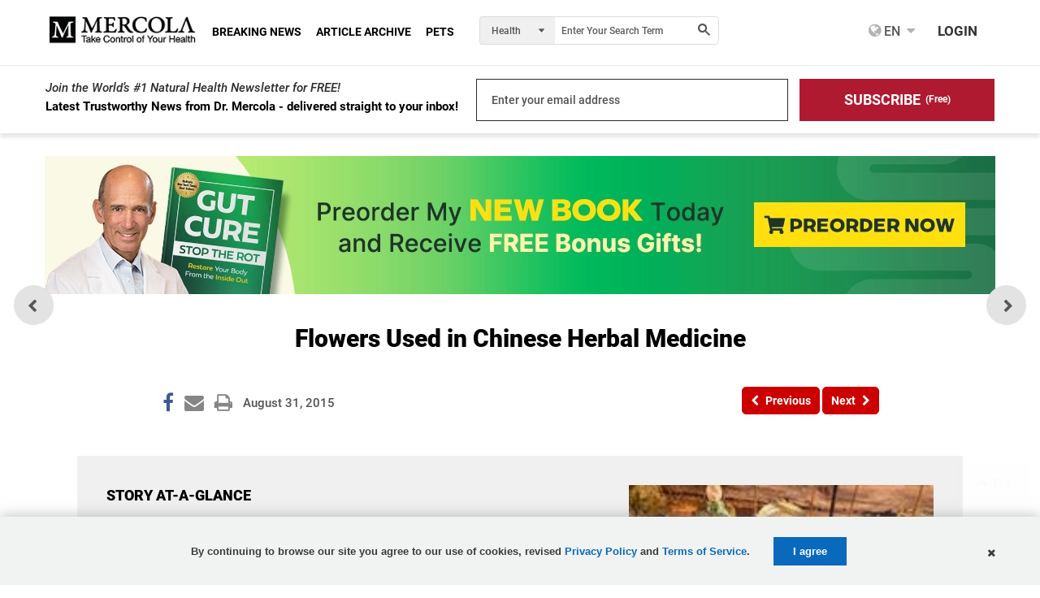

--- FILE ---
content_type: text/html; charset=utf-8
request_url: https://articles.mercola.com/sites/articles/archive/2015/08/31/7-flowers-chinese-medicine.aspx
body_size: 40327
content:
<!DOCTYPE html>
<html xmlns="http://www.w3.org/1999/xhtml" xmlns:og="http://ogp.me/ns#" xmlns:fb="http://ogp.me/ns/fb#" xml:lang="en-us" lang="en-us">
<meta charset="UTF-8" />
<head id="Head1"><title>
7 Flowers Used in Traditional Chinese Herbal Medicine
</title><meta http-equiv="Page-Enter" content="blendTrans(Duration=0.2)" /><meta http-equiv="X-UA-Compatible" content="IE=edge,chrome=1" /><meta name="viewport" content="width=device-width, initial-scale=1.0, user-scalable=yes" /><meta property="fb:pages" content="114205065589" /><meta name="description" content="Common flowers used in traditional Chinese herbal medicine include the honeysuckle flower, lotus flower, viola flower, pagoda flower, and chrysanthemum flower." />
<meta name="GENERATOR" content="CommunityServer 2008.5 SP1 (Debug Build: 31106.3070)" />
<link rel="canonical" href="https://articles.mercola.com/sites/articles/archive/2015/08/31/7-flowers-chinese-medicine.aspx" />
<link rel="pingback" href="https://articles.mercola.com:443/sites/articles/pingback.aspx" />
<link rel="shortcut icon" type="image/ico" href="//media.mercola.com/assets/images/mercola/favicon.ico" />
<link rel="alternate" type="application/rss+xml" title="Articles (RSS 2.0)" href="https://articles.mercola.com:443/sites/articles/rss.aspx"  />
<link rel="alternate" type="application/rss+xml" title="Articles - All Comments (RSS 2.0)" href="https://articles.mercola.com:443/sites/articles/rsscomments.aspx"  />
<link rel="alternate" type="application/rss+xml" title="Flowers Used in Chinese Herbal Medicine - Comments for this post (RSS 2.0)" href="https://articles.mercola.com:443/sites/articles/rsscomments.aspx?PostID=724443"  />
<link rel="alternate" type="application/rss+xml" title="Dr. Mercola&#39;s Announcements (RSS 2.0)" href="/members/Dr.-Mercola/announcements/rss.aspx"  />
<link rel="alternate" type="application/rss+xml" title="Dr. Mercola&#39;s Comments (RSS 2.0)" href="/members/Dr.-Mercola/comments/rss.aspx"  />
<link rel="alternate" type="application/rss+xml" title="Dr. Mercola&#39;s Activities (RSS 2.0)" href="/members/Dr.-Mercola/activities/rss.aspx"  />
<link rel="alternate" type="application/rss+xml" title="Dr. Mercola&#39;s Friends Activity (RSS 2.0)" href="/members/Dr.-Mercola/activities/friendrss.aspx"  />
<meta http-equiv="Content-Type" content="text/html; charset=UTF-8" />
<meta http-equiv="cleartype" content="on">
<meta name="HandheldFriendly" content="True">
<meta name="MobileOptimized" content="320">
<meta name="format-detection" content="telephone=no">
<meta name="twitter:card" content="summary_large_image"/>
<link rel="preconnect" href="https://fonts.gstatic.com/" crossorigin="" />
<link rel="dns-prefetch" href="//fonts.googleapis.com" />
<link rel="preload" as="font" type="font/woff2" href="https://media.mercola.com/assets/fonts/roboto/roboto-v20-latin-500.woff2" crossorigin="" />
<link rel="preload" as="font" type="font/woff2" href="https://media.mercola.com/assets/fonts/roboto/roboto-v20-latin-500italic.woff2" crossorigin="" />
<link rel="preload" as="font" type="font/woff2" href="https://media.mercola.com/assets/fonts/roboto/roboto-v20-latin-700.woff2" crossorigin="" />
<link rel="preload" as="font" type="font/woff2" href="https://media.mercola.com/assets/fonts/roboto/roboto-v20-latin-900.woff2" crossorigin="" />
<link rel="preload" as="font" type="font/woff2" href="https://media.mercola.com/assets/fonts/roboto/roboto-v20-latin-900italic.woff2" crossorigin="" />
<link rel="preload" as="font" type="font/woff" href="https://media.mercola.com/assets/fonts/fontawesome-webfont.woff" crossorigin="" />
<style>@font-face{font-family:'Roboto';font-style:normal;font-weight:500;font-display:swap;src:url(//media.mercola.com/assets/fonts/roboto/roboto-v20-latin-500.eot);src:local('Roboto Medium'),local('Roboto-Medium'),url('//media.mercola.com/assets/fonts/roboto/roboto-v20-latin-500.eot?#iefix') format('embedded-opentype'),url(//media.mercola.com/assets/fonts/roboto/roboto-v20-latin-500.woff2) format('woff2'),url(//media.mercola.com/assets/fonts/roboto/roboto-v20-latin-500.woff) format('woff'),url(//media.mercola.com/assets/fonts/roboto/roboto-v20-latin-500.ttf) format('truetype'),url('//media.mercola.com/assets/fonts/roboto/roboto-v20-latin-500.svg#Roboto') format('svg')}@font-face{font-family:'Roboto';font-style:italic;font-weight:500;font-display:swap;src:url(//media.mercola.com/assets/fonts/roboto/roboto-v20-latin-500italic.eot);src:local('Roboto Medium Italic'),local('Roboto-MediumItalic'),url('//media.mercola.com/assets/fonts/roboto/roboto-v20-latin-500italic.eot?#iefix') format('embedded-opentype'),url(//media.mercola.com/assets/fonts/roboto/roboto-v20-latin-500italic.woff2) format('woff2'),url(//media.mercola.com/assets/fonts/roboto/roboto-v20-latin-500italic.woff) format('woff'),url(//media.mercola.com/assets/fonts/roboto/roboto-v20-latin-500italic.ttf) format('truetype'),url('//media.mercola.com/assets/fonts/roboto/roboto-v20-latin-500italic.svg#Roboto') format('svg')}@font-face{font-family:'Roboto';font-style:normal;font-weight:700;font-display:swap;src:url(//media.mercola.com/assets/fonts/roboto/roboto-v20-latin-700.eot);src:local('Roboto Bold'),local('Roboto-Bold'),url('//media.mercola.com/assets/fonts/roboto/roboto-v20-latin-700.eot?#iefix') format('embedded-opentype'),url(//media.mercola.com/assets/fonts/roboto/roboto-v20-latin-700.woff2) format('woff2'),url(//media.mercola.com/assets/fonts/roboto/roboto-v20-latin-700.woff) format('woff'),url(//media.mercola.com/assets/fonts/roboto/roboto-v20-latin-700.ttf) format('truetype'),url('//media.mercola.com/assets/fonts/roboto/roboto-v20-latin-700.svg#Roboto') format('svg')}@font-face{font-family:'Roboto';font-style:normal;font-weight:900;font-display:swap;src:url(//media.mercola.com/assets/fonts/roboto/roboto-v20-latin-900.eot);src:local('Roboto Black'),local('Roboto-Black'),url('//media.mercola.com/assets/fonts/roboto/roboto-v20-latin-900.eot?#iefix') format('embedded-opentype'),url(//media.mercola.com/assets/fonts/roboto/roboto-v20-latin-900.woff2) format('woff2'),url(//media.mercola.com/assets/fonts/roboto/roboto-v20-latin-900.woff) format('woff'),url(//media.mercola.com/assets/fonts/roboto/roboto-v20-latin-900.ttf) format('truetype'),url('//media.mercola.com/assets/fonts/roboto/roboto-v20-latin-900.svg#Roboto') format('svg')}@font-face{font-family:'Roboto';font-style:italic;font-weight:900;font-display:swap;src:url(//media.mercola.com/assets/fonts/roboto/roboto-v20-latin-900italic.eot);src:local('Roboto Black Italic'),local('Roboto-BlackItalic'),url('//media.mercola.com/assets/fonts/roboto/roboto-v20-latin-900italic.eot?#iefix') format('embedded-opentype'),url(//media.mercola.com/assets/fonts/roboto/roboto-v20-latin-900italic.woff2) format('woff2'),url(//media.mercola.com/assets/fonts/roboto/roboto-v20-latin-900italic.woff) format('woff'),url(//media.mercola.com/assets/fonts/roboto/roboto-v20-latin-900italic.ttf) format('truetype'),url('//media.mercola.com/assets/fonts/roboto/roboto-v20-latin-900italic.svg#Roboto') format('svg')}@font-face{font-family:'FontAwesome';src:url(//media.mercola.com/assets/fonts/fontawesome-webfont.eot);src:url(//media.mercola.com/assets/fonts/fontawesome-webfont.eot) format("embedded-opentype"),url(//media.mercola.com/assets/fonts/fontawesome-webfont.woff) format("woff"),url(//media.mercola.com/assets/fonts/fontawesome-webfont.ttf) format("truetype"),url(//media.mercola.com/assets/fonts/fontawesome-webfont.svg) format("svg");font-weight:400;font-style:normal;font-display:swap}</style>
<link type="text/css" rel="stylesheet" media="screen,print" href="//media.mercola.com/assets/css/comserver/articles-post.css?v=20251119" /> 
<style>.top-banner img { width: 100%; margin-bottom: 18px; }
@media screen and (min-width: 700px) { .mobile-image { display: none; } }
@media screen and (max-width: 699px) { .desktop-image { display: none; } }</style>
<script data-cfasync="false" src="//media.mercola.com/assets/js/comserver/mercolajquery1.js"></script>
<link rel="image_src" href="https://media.mercola.com/ImageServer/Public/2015/August/7-flowers-chinese-herbal-medicine-fb.jpg" />
<meta id="HeaderRegion_MetaOGImage" property="og:image" content="https://media.mercola.com/ImageServer/Public/2015/August/7-flowers-chinese-herbal-medicine-fb.jpg"></meta>
<meta id="HeaderRegion_MetaOGTitle" property="og:title" content="7 Flowers Used in Traditional Chinese Herbal Medicine"></meta>
<meta property="og:type" content="article" />
<meta id="HeaderRegion_MetaOGUrl" property="og:url" content="http://articles.mercola.com/sites/articles/archive/2015/08/31/7-flowers-chinese-medicine.aspx"></meta>
<meta id="HeaderRegion_MetaOGDescription" property="og:description" content="Common flowers used in traditional Chinese herbal medicine include the honeysuckle flower, lotus flower, viola flower, pagoda flower, and chrysanthemum flower."></meta>
<meta property="og:site_name" content="Mercola.com" />
<meta id="HeaderRegion_MetaAppID" property="fb:app_id" content="366062120070531"></meta>
<meta name="twitter:card" content="summary_large_image" />
<meta name="twitter:site" content="@mercola" />
<meta name="twitter:creator" content="@mercola" />
<meta name="twitter:domain" content="Articles.Mercola.com" />
<meta id="HeaderRegion_MetaTwitterTitle" name="twitter:title" content="7 Flowers Used in Traditional Chinese Herbal Medicine"></meta>
<meta id="HeaderRegion_MetaTwitterDescription" name="twitter:description" content="Common flowers used in traditional Chinese herbal medicine include the honeysuckle flower, lotus flower, viola flower, pagoda flower, and chrysanthemum flower."></meta>
<meta id="HeaderRegion_MetaTwitterImage" name="twitter:image:src" content="https://media.mercola.com/ImageServer/Public/2015/August/7-flowers-chinese-herbal-medicine-fb.jpg"></meta>
<meta id="HeaderRegion_MetaTwitterUrl" name="twitter:url" content="https://articles.mercola.com/sites/articles/archive/2015/08/31/7-flowers-chinese-medicine.aspx"></meta>
<link rel="preconnect" href="//dpm.demdex.net" />
<link rel="preconnect" href="//mercola.demdex.net" />
<link rel="preconnect" href="//smetrics.mercola.com" />
<link rel="preconnect" href="//cm.everesttech.net" />
<link rel="preconnect" href="//mercolaconsultingser.tt.omtrdc.net" />
<link rel="dns-prefetch" href="//assets.adobedtm.com" />
<meta class="swiftype" name="description" data-type="string" content="These beautiful and potent flowers have been harvested for centuries to treat common illnesses and injuries. When you learn about their multiple benefits, it&#39;s clear to see why nature is such a powerful source of healing." />
<meta class="swiftype" name="sortdate" data-type="date" content="20150831" />
<meta class="swiftype" name="domain" data-type="enum" content="articles.mercola.com" />
<meta class="swiftype" name="lang" data-type="enum" content="en" />
<meta class="swiftype" name="result_group" data-type="enum" content="Health Articles" />
<script data-cfasync="false" type="text/javascript">var mercolaData = { "pageinfo": { "sitesection": "health", "sitesection1": "articles", "sitesection2": "articles post pages", "reco": "true" }, "user": { "userloggedin": "no", "customerclass": "visitor","subscriber":"no", "daysSubscribed": "0"}}; var mercolaEntity = { "entity": { "pageType": "Post", "pageUrl": "https://articles.mercola.com/sites/articles/archive/2015/08/31/7-flowers-chinese-medicine.aspx", "id": "724443-health", "name": "Flowers Used in Chinese Herbal Medicine", "description": "These beautiful and potent flowers have been harvested for centuries to treat common illnesses and injuries. When you learn about their multiple benefits, it's clear to see why nature is such a powerful source of healing.", "category": "Men's Health, Women's Health", "categoryId": "Men's Health, Women's Health", "thumbnailUrl": "https://media.mercola.com/ImageServer/Public/2015/August/Nonlead/chinese-herbal-medicine.jpg"}, "user": { "categoryId": "Men's Health, Women's Health" }}</script>
<script data-cfasync="false" src="//media.mercola.com/assets/js/mercoladatalayer/mercoladatalayer20210126.js"></script>
<script data-cfasync="false" src="//assets.adobedtm.com/77a1576eb29d/fa4ad595c4e4/launch-1d4e41c3ac1d.min.js"></script>
<script type="application/ld+json">{ "@context": "https://schema.org", "@type": "Article", "headline": "Flowers Used in Chinese Herbal Medicine", "description": "Common flowers used in traditional Chinese herbal medicine include the honeysuckle flower, lotus flower, viola flower, pagoda flower, and chrysanthemum flower.", "keywords": "Men&#39s Health, Women&#39s Health", "mainEntityOfPage": { "@type": "WebPage", "@id": "https://articles.mercola.com/sites/articles/archive/2015/08/31/7-flowers-chinese-medicine.aspx" }, "image": "https://media.mercola.com/ImageServer/Public/2015/August/7-flowers-chinese-herbal-medicine-fb.jpg", "author": { "@type": "Person", "name": "Dr. Joseph Mercola","url": "https://www.mercola.com/forms/background.htm" }, "publisher": { "@type": "Organization", "name": "Mercola", "logo": { "@type": "ImageObject", "url": " https://media.mercola.com/assets/images/mercola-logo-responsive.png" } }, "datePublished": "2015-08-31T00:00:00-06:00", "inLanguage": "en", "isAccessibleForFree": "true" } </script></head>
<body>
<div>
<form method="post" action="/sites/articles/archive/2015/08/31/7-flowers-chinese-medicine.aspx" id="Form1">
<div class="aspNetHidden">
<input type="hidden" name="sm_ToolkitScriptManager1_HiddenField" id="sm_ToolkitScriptManager1_HiddenField" value="" />
<input type="hidden" name="__EVENTTARGET" id="__EVENTTARGET" value="" />
<input type="hidden" name="__EVENTARGUMENT" id="__EVENTARGUMENT" value="" />
</div>
<script type="671ae014e7c536daf0a60b99-text/javascript">
//<![CDATA[
var theForm = document.forms['Form1'];
if (!theForm) {
theForm = document.Form1;
}
function __doPostBack(eventTarget, eventArgument) {
if (!theForm.onsubmit || (theForm.onsubmit() != false)) {
theForm.__EVENTTARGET.value = eventTarget;
theForm.__EVENTARGUMENT.value = eventArgument;
theForm.submit();
}
}
//]]>
</script>
<script src="/ScriptResource.axd?d=[base64]" type="671ae014e7c536daf0a60b99-text/javascript"></script>
<script type="671ae014e7c536daf0a60b99-text/javascript">
//<![CDATA[
Sys.WebForms.PageRequestManager._initialize('ctl00$sm$ToolkitScriptManager1', 'Form1', ['tctl00$cdsf2$article_countdown_panel','cdsf2_article_countdown_panel','tctl00$bcr$Upanel','bcr_Upanel','tctl00$bcr$UpdPnlStory','bcr_UpdPnlStory','fctl00$bbcr$CommentsUpdatePanel','bbcr_CommentsUpdatePanel','tctl00$bbcr$CommentSectionControl$UpdatePanel1','bbcr_CommentSectionControl_UpdatePanel1','tctl00$bbcr$CommentSectionControl$CommentUpdatePanel','bbcr_CommentSectionControl_CommentUpdatePanel','tctl00$bbcr$UpdateBanner','bbcr_UpdateBanner','tctl00$hiddenforms$Updatehiddenforms','hiddenforms_Updatehiddenforms'], [], [], 90, 'ctl00');
//]]>
</script>
<script data-cfasync="false">
var oldcontentoverlaytimer;
var oldcontentoverlaycountdown = 3;
function oldcontentoverlayrunning() {
document.getElementById('oldcontentoverlaycountdown').innerText = oldcontentoverlaycountdown;
oldcontentoverlaycountdown = oldcontentoverlaycountdown - 1;
if (oldcontentoverlaycountdown < 0) {
clearInterval(oldcontentoverlaytimer);
if ($('.limited-div').length == 0) {
document.body.style.overflowY = '';
}
$('#OldContentOverlayContainer').hide();
}
}
function oldcontentoverlaystart() {
oldcontentoverlaycountdown = 3;
document.getElementById('oldcontentoverlaycountdown').innerText = oldcontentoverlaycountdown;
document.body.style.overflowY = 'hidden';
$('#OldContentOverlayContainer').show();
oldcontentoverlaytimer = setInterval(oldcontentoverlayrunning, 1000);
}
</script>
<style>.oldcontent-warning-overlay{background-image:url(https://media.mercola.com/assets/images/mercola/substack/background-video-substack-white.gif);background-size:cover;height:100%;background-position:center;background-repeat:no-repeat;padding:0;margin:0;position:fixed;display:block;width:100%;height:100%;top:0;left:0;right:0;bottom:0;background-color:#fff;z-index:999999}.oldcontent-warning-overlay .box{text-align:center;min-height:95vh;display:flex;align-items:center;justify-content:center;flex-direction:column;padding:1em;margin:0 auto;max-width:989px;padding:2rem}.oldcontent-warning-overlay svg{margin-right:.75rem}.oldcontent-warning-overlay .text-container p{text-align:center;font-size:24px;line-height:1.6}.oldcontent-warning-overlay .text-container p:first-child{max-width:56%;margin:2rem auto .5rem;color:#B31D35;font-weight:700;font-size:26px}.oldcontent-warning-overlay .box img{margin:0;max-width:100%;width:260px}.oldcontent-warning-overlay .timer-text{font-size:14px;color:#4F4F4F}.oldcontent-warning-overlay .btn-click a{padding:7px;color:#FFF;font-size:21px;text-decoration:none;background:linear-gradient(90deg,#AF1A31 0%,#D33850 100%);border-radius:40px;display:block;margin:1.5rem auto 1rem!important;width:90%;text-align:center}.oldcontent-warning-overlay .btn-click a:hover{background:#861022}@media screen and (max-width:850px){.oldcontent-warning-overlay .text-container p:first-child{max-width:80%}.oldcontent-warning-overlay{height:auto}}@media screen and (max-width: 560px){.oldcontent-warning-overlay br.hide-mobile{display:none}.oldcontent-warning-overlay .text-container p:first-child{font-size:25px}.oldcontent-warning-overlay .text-container p{font-size:20px}}@media screen and (max-width: 428px){.oldcontent-warning-overlay .text-container p:first-child{max-width:100%}.oldcontent-warning-overlay .timer-text{font-size:14px}.oldcontent-warning-overlay .btn-click a{font-size:16px}}@media screen and (max-width: 320px){.oldcontent-warning-overlay{padding:1em 0}.oldcontent-warning-overlay .text-container p{font-size:17px}}</style>
<div id="OldContentOverlayContainer" class="oldcontent-warning-overlay" style="display:none">
<div class="box">
<img src="//media.mercola.com/assets/images/mercola-logo-transparent.png" alt="mercola logo">
<div class="text-container">
<p><svg width="26" height="21" viewBox="0 0 26 21" fill="none" xmlns="http://www.w3.org/2000/svg"><path d="M0 21H26L13 0L0 21ZM14.1818 17.6842H11.8182V15.4737H14.1818V17.6842ZM14.1818 13.2632H11.8182V8.8421H14.1818V13.2632Z" fill="#B31D35"/></svg> Warning!</p>
<p>This is an older article that may not reflect  <br class="hide-mobile"/> Dr. Mercola’s current view on this topic.<p>
<p>Use our search engine to find <br class="hide-mobile"/> Dr. Mercola’s latest position on any health topic.</p>
</div>
<div class="btn-click" href="#">
<a href="https://search.mercola.com" class="btn-click">Search Now</a>
<p class="timer-text">You will be redirected to the article in <span id="oldcontentoverlaycountdown"></span> seconds </p>
</div>
<div class="clear">&nbsp;</div>
</div>
</div>
<div id="page" data-jsid="pageContainer">
<section class="main-content" aria-label="Main Content" role="region">
<div class="max-width-collapsed subscription-top">
<section class="top-subscription">
<div class="max-width-collapsed">
<div class="subscription-form">
<div class="subscription-label">
<label>Join the World’s #1 Natural Health Newsletter for FREE!</label>
<div class="sub">Latest Trustworthy News from Dr. Mercola - delivered straight to your inbox!</div> 
</div>
<div class="subscription-input">
<label for="emailAddress" class="hidden">Enter your email address</label><input name="ctl00$NLSubscriptionTop$emailAddress" type="text" value="Enter your email address" maxlength="100" id="NLSubscriptionTop_emailAddress" onfocus="if (!window.__cfRLUnblockHandlers) return false; javascript:if(this.value==&#39;Enter your email address&#39;){this.value=&#39;&#39;}" onblur="if (!window.__cfRLUnblockHandlers) return false; javascript:if(this.value==&#39;&#39;){this.value=&#39;Enter your email address&#39;}" aria-label="email" onkeypress="if (!window.__cfRLUnblockHandlers) return false; return ContinueSubscription(event,&#39;NLSubscriptionTop_SubscribeLinkBtn&#39;,&#39;NLSubscriptionTop_emailAddress&#39;)" data-cf-modified-671ae014e7c536daf0a60b99-="" />
<input type="hidden" name="ctl00$NLSubscriptionTop$hdnStickyFooterSubscriptionSource" id="NLSubscriptionTop_hdnStickyFooterSubscriptionSource" />
</div>
<div style="display: none;">
<span id="NLSubscriptionTop_Loding" class="MsgBoardStyle" style="display: none;
font-size: 14px; padding-top: 8px;">Loading Please Wait</span>
<img src="/themes/mercola/images/loadingDotDot.gif" id="NLSubscriptionTop_wheel" alt="Loading Please Wait" style="display: none" />
</div>
<div class="subscription-button">
<label for="Subscribe" class="hidden">Subscribe (Free)</label>
<a onclick="if (!window.__cfRLUnblockHandlers) return false; return showprogress(&#39;NLSubscriptionTop_Loding&#39;,&#39;NLSubscriptionTop_wheel&#39;,&#39;NLSubscriptionTop_SubscribeLinkBtn&#39;,&#39;NLSubscriptionTop_emailAddress&#39;);" id="NLSubscriptionTop_SubscribeLinkBtn" class="button action subscribe-button" role="button" aria-label="Subscribe for Free" href="javascript:__doPostBack(&#39;ctl00$NLSubscriptionTop$SubscribeLinkBtn&#39;,&#39;&#39;)" data-cf-modified-671ae014e7c536daf0a60b99-=""><div>SUBSCRIBE</div> <span>(Free)</span></a>
</div>
</div>
</div>
</section>
</div>
<div id="cdsf2_article_countdown_panel">
</div>
<style type="text/css">
.mobile-rr { height:95px; }
.mobile-rr .title { margin-bottom:5px; }
.mobile-rr .content { margin:0 0 0 65px; padding:10px; }
.subscription input[type="submit"] { border-radius: 0 5px 5px 0; padding: 10.5px 18px; }
.mobile-rr .close-btn { margin-top:-7px; }
</style>
<div class="mobile-rr" data-jsid="mobileRR" style="display: none;">
<div class="content">
<span class="close-btn"></span>
<div class="title">Free Access to Top 30 Health Tips</div>
<div class="subscription">
<span class="subscribe-input">
<input name="ctl00$OutsideContainer$MobileRR$emailAddress" type="text" value="Enter your email address" maxlength="100" id="OutsideContainer_MobileRR_emailAddress" onfocus="if (!window.__cfRLUnblockHandlers) return false; javascript:if(this.value==&#39;Enter your email address&#39;){this.value=&#39;&#39;}" onblur="if (!window.__cfRLUnblockHandlers) return false; javascript:if(this.value==&#39;&#39;){this.value=&#39;Enter your email address&#39;}" onkeypress="if (!window.__cfRLUnblockHandlers) return false; return ContinueSubscription(event,&#39;OutsideContainer_MobileRR_Subscribe&#39;,&#39;OutsideContainer_MobileRR_emailAddress&#39;)" data-cf-modified-671ae014e7c536daf0a60b99-="" />
</span>
<span id="OutsideContainer_MobileRR_Loding" class="MsgBoardStyle" style="display: none; font-size: 14px; padding-top: 8px;">Loading Please Wait</span>
<img id="OutsideContainer_MobileRR_wheel" alt="Loading Please Wait" style="display: none" />
<input type="submit" name="ctl00$OutsideContainer$MobileRR$Subscribe" value="Subscribe" onclick="if (!window.__cfRLUnblockHandlers) return false; return showprogress(&#39;OutsideContainer_MobileRR_Loding&#39;,&#39;OutsideContainer_MobileRR_wheel&#39;,&#39;OutsideContainer_MobileRR_Subscribe&#39;,&#39;OutsideContainer_MobileRR_emailAddress&#39;);" id="OutsideContainer_MobileRR_Subscribe" class="button" data-cf-modified-671ae014e7c536daf0a60b99-="" />
</div>
<div class="privacy-policy">
<em><a href="https://media.mercola.com/assets/html/privacy/security_privacy.html" target="_blank" rel="noopener">View our privacy policy</a></em>
</div>
</div>
</div>
<div class="max-width">
<input id="hdninitiaload" type="hidden" value="true" />
<style>
.top-banner { display: block; margin-bottom: 10px;margin-top: 10px; }
.top-banner img { margin-bottom: 0px;--aspect-ratio: attr(width) / attr(height); height: 100%; }
.ad-label { color: #888787; font-size: 9px; margin-bottom: 0px; margin-top: -6px; }
.post-nav-floating { top: 57%; transform: translateY(-57%); }
</style>
<!-- top banner -->
<div class="top-banner" region_id="Top Banner">
<a href="https://joyhousepublishing.com/gutcure?cid_source=banner&cid_medium=int&cid=gut_cure_book_20251114&cid_content=cstop#preorder-now" onclick="if (!window.__cfRLUnblockHandlers) return false; s_objectID='gut cure book preorder';" aria-label="gut cure book preorder" name="top banner" target="_blank" rel="noopener" data-cf-modified-671ae014e7c536daf0a60b99-="">   
<img rel="preload" class="desktop-image mlazyload" data-mlazyload-src="//media.mercola.com/assets/images/cads/gut-cure1-preorder-desktop-v2-cs.webp" alt="Preorder My New Book Today and Receive FREE Bonus Gifts | Pre Order Now" width="1170" height="150" />               
<img rel="preload" class="mobile-image mlazyload" data-mlazyload-src="//media.mercola.com/assets/images/cads/gut-cure1-preorder-mobile-v2-cs.webp" alt="Preorder My New Book Today and Receive FREE Bonus Gifts | Pre Order Now" width="784" height="180" />       
</a>
</div>
<div id="article">
<div id="bcr_UpdateProgress12" style="display:none;">
<div id="progressBackgroundFilter" class="ProgressPnlClass">
</div>
<div id="processMessage" class="ProgressMsgClass">
<div class="modalHolder">
<div class="loading">
<div class="marginDiv">
<img src="//media.mercola.com/themes/mercola/images/loading1.gif" alt="Loading" title="Loading"
align="absmiddle" class="imgRSpace" />
<strong>Loading Please Wait</strong>
</div>
</div>
</div>
</div>
</div>
<div id="bcr_Upanel">
<input type="hidden" name="ctl00$bcr$hdnPrevPostID" id="bcr_hdnPrevPostID" value="724253" />
<input type="hidden" name="ctl00$bcr$hdnNextPostID" id="bcr_hdnNextPostID" value="723987" />
<input type="hidden" name="ctl00$bcr$hdnShortFbUrl" id="bcr_hdnShortFbUrl" />
<input type="hidden" name="ctl00$bcr$hdnSectionid" id="bcr_hdnSectionid" value="95" />
<input type="hidden" name="ctl00$bcr$hdnnextpostdate" id="bcr_hdnnextpostdate" value="11/19/2025 12:00:00 AM" />
<div class="article-title" aria-label="Article Title" role="main" >
<h1><span id="bcr_lblSubject">Flowers Used in Chinese Herbal Medicine</span></h1>
<section class="post-review" region_id="Author Section">
</section>
<section class="post-details">
<div class="social-icons-top">
<div style="clear: left;"></div>
<ul class="social-icons dontprint social-button-round">
<li class="share-count-total"><span data-share-counter>0</span></li>
<li data-social-btn="facebook"  class="social-btn"><a aria-label="Facebook Page" name="Facebook Page" role="link"></a></li>
<li data-social-btn="mailto" class="social-btn"><a href="#" class="mailtolink" aria-label="Mailto" name=" Mailto" role="link"></a></li>
<li data-social-btn="print" class="social-btn not-mobile"><a href="#" aria-label="Print" name="Print" role="link"></a></li>
</ul>
</div>
<div class="post-date">
<ul>
<li><span id="bcr_PostDate">August 31, 2015</span> <span id="bcr_TotalViews"></span> <div style="display:none" data-swiftype-name="pageviews" data-swiftype-type="integer">119031</div></li>
</ul>
</div>
</section>
<nav class="post-nav">
<div id="divPreviousbutton">
<div class="previous-article" region_id="Previous Article - Top">
<a id="bcr_btnPrev" tooltip="Previous" aria-required="true" data-jsid="topNavPrevBtn" onClick="if (!window.__cfRLUnblockHandlers) return false; s_objectID=&#39;Previous Button&#39;;" role="button" aria-label="Previous" name="Previous button" href="javascript:__doPostBack(&#39;ctl00$bcr$btnPrev&#39;,&#39;&#39;)" data-cf-modified-671ae014e7c536daf0a60b99-="">
<i class="fa fa-chevron-left" aria-hidden="true"></i><span>Previous</span></a>
</div>
<div class="next-article" region_id="Next Article - Top">
<a id="bcr_btnNext" tooltip="Next" aria-required="true" data-jsid="topNavNextBtn" onClick="if (!window.__cfRLUnblockHandlers) return false; s_objectID=&#39;Next Button&#39;;" role="button" aria-label="Next" name="Next button" href="javascript:__doPostBack(&#39;ctl00$bcr$btnNext&#39;,&#39;&#39;)" data-cf-modified-671ae014e7c536daf0a60b99-="">
<span>Next</span><i class="fa fa-chevron-right" aria-hidden="true"></i></a>
</div>
<div class="more-article"> 
</div>
</div>
</nav>
<p class="post-admin-link">
<style>
#menu { font-size: 14px; }
#menu:hover .admin-menu { display: block; }
.admin-menu { display:none }
.admin-label:before {
float: left;
content: "";
background-image: url(//media.mercola.com/Themes/mercolaArticle/images/badge-expert-user.png);
background-size: 15px;
height: 15px;
width: 15px;
margin-right: 6px;
margin-top: 2px;
}
</style>
<div id="menu">
<div id="profile-menu" data-jsid="profileMenu">
<input type="hidden" name="ctl00$bcr$UserWelcome$hdnAdmin" id="bcr_UserWelcome_hdnAdmin" value="0" />
</div>
<div class="admin-menu" id="admin-menu" onmouseover="if (!window.__cfRLUnblockHandlers) return false; showAdmin()" onmouseout="if (!window.__cfRLUnblockHandlers) return false; hideAdmin()" data-jsid="adminMenu" data-cf-modified-671ae014e7c536daf0a60b99-="">
<div class="admin-arrow" id="admin-arrow"></div>
<ul>
<li> </li>
</ul>
</div>
</div>
</p>
</div>
<nav class="post-nav-floating">
<div id="divPreviousbutton4">
<div id="bcr_pnlbtnPrev">
<div class="previous-article">
<a id="bcr_btnPrevFloat" class="article-link" tooltip="Previous Article" role="button" aria-label="Previous" href="javascript:__doPostBack(&#39;ctl00$bcr$btnPrevFloat&#39;,&#39;&#39;)">
<div class="article-thumb">
<img id="bcr_btnPrevImg" data-mlazyload-src="//media.mercola.com/ImageServer/Public/2015/August/Thumbnail/coffee-benefits.jpg" class="mlazyload" alt="Another Perk for Drinking Coffee" />
</div>
<div class="article-title">
<span id="bcr_lblPrevTitle">Another Perk for Drinking Coffee</span>
</div>
</a>
</div>
</div>
<div id="bcr_pnlbtnNext">
<div class="next-article">
<a id="bcr_btnNextFloat" class="article-link" tooltip="Next Article" role="button" aria-label="Next" href="javascript:__doPostBack(&#39;ctl00$bcr$btnNextFloat&#39;,&#39;&#39;)">
<div class="article-thumb">
<img id="bcr_btnNextImg" data-mlazyload-src="//media.mercola.com/ImageServer/Public/2015/September/Thumbnail/toxic-glyphosate.jpg" class="mlazyload" alt="The Public Health Ramifications of GMOs and Herbicides" />
</div>
<div class="article-title">
<span id="bcr_lblNextTitle">The Public Health Ramifications of GMOs and Herbicides</span>
</div>
</a>
</div>
</div>
</div>
</nav>
<div class="video-container">
<div id="bcr_divStreamingPlatforms" class="streaming-icons"></div>
</div>
<div id="bcr_UpdPnlStory">
<div id="bcr_pnlStoryAtAGlance" class="story-glance" data-swiftype-name="saag" data-swiftype-type="text" region_id="Story at a Glance">
<div id="bcr_divStoryImage" class="story-image">
<img id="bcr_imgStory" src="//media.mercola.com/ImageServer/Public/2015/August/Nonlead/chinese-herbal-medicine.jpg" alt="Chinese Herbal Medicine" />
</div>
<div class="story-highlights">
<h3 id="expanderHead" data-jsid="expanderHead">
Story at-a-glance
</h3>
<div id="expanderContent" data-jsid="expanderContent">
<ul>
<li>
<span id="bcr_rptStory_cslStory_0" cssclsas="story-list">It used to be customary for Chinese families to maintain a collection of herbal formulas used to treat various medical problems, life changes (pregnancy, menopause, and old age), or even use for the different seasons</span>
</li>
<li>
<span id="bcr_rptStory_cslStory_1" cssclsas="story-list">Common flowers used in Chinese herbal medicine include the honeysuckle flower, lotus flower, viola flower, pagoda flower, and chrysanthemum flower</span>
</li>
<li>
<span id="bcr_rptStory_cslStory_2" cssclsas="story-list">These herbal remedies are used to treat illnesses ranging from colds and flu to bleeding disorders, heart problems, and more</span>
</li>
</ul> </div>
</div>
</div>
</div>
<div class="bodytextdiv" id="bodytext" data-swiftype-name="postbody" data-swiftype-type="text" region_id="Article Body">
<div id="bcr_OldContentMessageContainer" class="oldcontent-warning">
<style>.oldcontent-warning{border:2px solid #B31D35;padding:1rem 1.5rem;display:flex;margin:2rem 0}.oldcontent-icon{flex-basis:27%;padding:0 1.5rem 0 0;color:#b31d35;border-right:2px solid #b31d35;margin-bottom:0;font-weight:700;justify-content:center;display:flex;flex-direction:column;text-align:center;margin-right:1.5rem}.oldcontent-text{font-size:16px;margin:0;color:#b31d35;align-items:center;display:flex;justify-content:center;font-weight:700}.oldcontent-icon svg{margin:0 auto .5rem;text-align:center}@media screen and (min-width: 840px){.oldcontent-warning{margin:2rem 4rem}}@media screen and (max-width: 500px){.oldcontent-warning{display:block}.oldcontent-icon{padding:0 0 1rem;border-right:0;border-bottom:2px solid #b31d35;margin-bottom:1rem;margin-right:0}.oldcontent-text{text-align:center}}@media print{.oldcontent-warning{border-color:#000;padding:1rem;margin-bottom:2.75rem;}.oldcontent-icon{font-size:15px}.oldcontent-icon svg{width:50px;filter:grayscale(100%)}.oldcontent-icon{flex-basis:20%;padding:0 1rem 0 0;color:#000;border-right:2px solid #000;margin-bottom:0;margin-right:1rem}.oldcontent-text{font-size:14.5px;color:#000}}</style>
<p class="oldcontent-icon"><svg fill=none height=44 viewBox="0 0 57 44"width=57 xmlns=http://www.w3.org/2000/svg><g clip-path=url(#clip0_39_219)><path d="M0 44H57L28.5 0L0 44ZM31.0909 37.0526H25.9091V32.4211H31.0909V37.0526ZM31.0909 27.7895H25.9091V18.5263H31.0909V27.7895Z"fill=#B31D35></path></g><defs><clipPath id=clip0_39_219><rect fill=white height=44 width=57></rect></clipPath></defs></svg>WARNING!</p>
<p class="oldcontent-text"> This is an older article that may not reflect Dr. Mercola’s current view on this topic. Use our search engine to find Dr. Mercola’s latest position on any health topic.</p>
</div>
<span id="bcr_FormattedBody"><p><strong>By Dr. Mercola</strong></p>
<blockquote>
<p>Herbal therapies are an integral part of traditional Chinese medicine (TCM). While there are 5,767 substances defined in the <em>Encyclopedia of Traditional Chinese Medicinal Substances</em>, a typical practitioner may routinely use between 200 and 600.</p>
<p>Most often, the herbs (a combination of one to 13 different plants) are added to water and boiled. The liquid is then separate from the herbs and drunk as a water decoction. </p>
<p>The herbs may also be consumed in powdered form, spray-dried concentrates, pill form, or even "honey pills," which are "prepared by combining powdered herbs with concentrated decoctions and honey to produce a small herbal pill."<sup style="font-size: 10px;"><span id="edn1" data-hash="#ednref1">1</span></sup></p>
<p>It used to be customary for Chinese families to maintain a collection of herbal formulas used to treat various medical problems, life changes (pregnancy, menopause, and old age), or even use for the different seasons. </p>
<p>Some still do maintain such knowledge and use <a href="https://articles.mercola.com/sites/articles/archive/2011/04/04/9-healing-herbs-and-how-to-use-them-in-your-cooking.aspx">herbal remedies</a> in their daily lives, while in the modern day you can find a TCM practitioner to help determine which herbs are right for you.</p>
</blockquote>
<h2>7 Flowers Used in Chinese Herbal Medicine</h2>
<blockquote>
<p>You've probably heard of some of the more common herbs used in TCM, such as <a href="https://articles.mercola.com/sites/articles/archive/2015/06/22/ginseng-health-benefits.aspx">panax ginseng</a>, <a href="https://articles.mercola.com/sites/articles/archive/2016/03/21/licorice-root-uses.aspx">licorice</a>, and rhubarb root. However, there are others as well, including flowers you might not expect. For instance, the Epoch Times compiled the 7 flowers that follow, which have been used as part of Chinese medicine for centuries.<sup style="font-size: 10px;"><span id="edn2" data-hash="#ednref2">2</span></sup></p>
<div class="MidProductAd"> </div><p><strong>1. Lonicera Flower (Jin Yin Hua)</strong></p>
<blockquote>
<p>Also known as <a href="https://articles.mercola.com/herbs-spices/honeysuckle.aspx">honeysuckle</a> flower, this remedy is often used for colds, flu, and sore throats. It was even used in combination with three other herbs as a treatment for swine flu.</p>
<p>
Research has shown the flower, in combination with other herbs used to treat <a href="https://articles.mercola.com/bronchitis/types.aspx">acute bronchitis</a>, "had potent pharmacological action" as well as showed antiviral and antibacterial effects.<sup style="font-size: 10px;"><span id="edn3" data-hash="#ednref3">3</span></sup> It's also known for its anti-inflammatory actions.<sup style="font-size: 10px;"><span id="edn4" data-hash="#ednref4">4</span></sup></p>
</blockquote>
<p><strong>2.</strong> <strong>Viola Flower </strong><strong>(Zi Hua Di Ding</strong>) </p>
<blockquote>
<p>Also known as the purple flower earth herb or the Chinese violet, viola flower has anti-inflammatory and antipyretic (fever-reducing) effects. It is often used for clearing heat, releasing toxins, or dissolving masses, and it is an age-old remedy for snake bites (to help reduce both swelling and toxicity). </p>
<p>Viola is traditionally associated with the heart and the liver<sup style="font-size: 10px;"><span id="edn5" data-hash="#ednref5">5</span></sup> and is also sometimes used for bacterial infections.</p>
</blockquote>
<p><strong>3.</strong> <strong>Pagoda Flower (Huai Hua)</strong></p>
<blockquote>
<p>Also known as Sophorae flower, this remedy is used for bleeding disorders, including in the treatment of hemorrhoids and excessive menstrual bleeding.</p>
</blockquote>
<p><strong>4. </strong><strong> <strong>Chrysanthemum Flower</strong></strong> <strong>(Ju Hua)</strong></p>
<blockquote>
<p>This common herbal medicine is useful for treating dry, irritated eyes, <a href="https://articles.mercola.com/sites/articles/archive/2010/10/08/discover-the-secret-to-lowering-your-blood-pressure-in-15-minutes.aspx">high blood pressure</a>, and headaches. Chrysanthemum flowers are often used in combination with honeysuckle to lower high blood pressure and treat arteriosclerosis.<sup style="font-size: 10px;"><span id="edn6" data-hash="#ednref6">6</span></sup> </p>
<p>It's also said to affect the liver and lungs, and is commonly consumed in tea form. According to the Jade Institute:<sup style="font-size: 10px;"><span id="edn7" data-hash="#ednref7">7</span></sup></p>
<blockquote>
<p><em>"The benefits of long-term consumption of Chrysanthemum tea have been recognized throughout the history of Chinese medicine. It is said to prevent aging and to be a favorite of Taoists and poets, though the benefits are achieved only with drinking the tea over a long period of time. </em></p>
<p><em>In the </em>Shen Nong Ben Cao Jing<em>, it says, 'taken over a long time it facilitates the qi and blood, lightens the body and prevents aging.'"</em></p>
</blockquote>
</blockquote>
<p><strong>5. Safflower (Hong Hua)</strong></p>
<blockquote>
<p>Also known as Carthamus, this red flower is typically used to treat menstrual disorders, invigorate circulation, and dissolve clots. It's also useful for treating heart disease, joint pain, and <a href="https://articles.mercola.com/sites/articles/archive/2015/08/31/7-flowers-chinese-medicine.aspx">flat warts</a>. </p>
<p><a href="https://articles.mercola.com/herbs-spices/safflower.aspx">Safflower</a> was among a group of Chinese herbs found to be potentially beneficial for people with elevated blood triglyceride levels, a risk factor for arteriosclerosis, diabetes, and high blood pressure.<sup style="font-size: 10px;"><span id="edn8" data-hash="#ednref8">8</span></sup></p>
<p>According to the American Botanical Council (ABC), safflower is among the blood-promoting herbs in Chinese medicine that aid circulation, nourish blood and increase its production, and have anti-thrombotic properties. ABC notes safflower may "support coronary blood flow and reduce myocardial oxygen use, ischemia, and arrhythmia."<sup style="font-size: 10px;"><span id="edn9" data-hash="#ednref9">9</span></sup></p>
</blockquote>
<p><strong>6.</strong> <strong>Magnolia Flower</strong> <strong>(Xin Yin Hua)</strong></p>
<blockquote>
<p>If you have nasal congestion or <a href="https://articles.mercola.com/sinus-infection.aspx">chronic sinusitis</a>, magnolia flower is the herbal remedy for you. An herbal tea containing magnolia flower and other Chinese herbs was found to improve chronic sinusitis when used for six weeks.<sup style="font-size: 10px;"><span id="edn10" data-hash="#ednref10">10</span></sup> </p>
<p>Fermented magnolia flower petal extract has also shown promise as a natural antioxidant and anti-cancer agent.<sup style="font-size: 10px;"><span id="edn11" data-hash="#ednref11">11</span></sup></p>
</blockquote>
<p><strong>7. Lotus Flower (Lian Zi Xin)</strong></p>
<blockquote>
<p>The lotus flower is used for treating bleeding disorders, including bloody noses, as well as irritability and fevers. Its seeds, stem, and leaves are also used in TCM.</p>
</blockquote>
</blockquote>
<div class="productad"></div><h2>
Elder Flower: Another Traditional Flower Remedy Worth Trying</h2>
<blockquote>
<p>Elder flowers, the flowers of the elder tree (which also gives us <a href="https://foodfacts.mercola.com/elderberries.html">elderberries</a>), are rich in flavonoids, minerals, phenolic compounds, volatile oils, and more. In traditional Greek medicine, elder flowers were used as a diaphoretic (to increase sweating, which is helpful for eradicating a virus from your system).</p>
<p>In Germany, elder flower is commonly used to treat feverish common colds, and in the US and Canada, elder flower may be combined with yarrow flower and peppermint leaf in tea form to relieve colds and flu. According to the American Botanical Council:<sup style="font-size: 10px;"><span id="edn12" data-hash="#ednref12">12</span></sup></p>
<blockquote>
<p>
<em>"</em><em>Its flavonoids and phenolic acids may contribute to the diaphoretic effect. It has demonstrated anti-inflammatory, antiviral, and diuretic actions in in vitro studies. The flavonoids and triterpenes appear to be the main biologically active constituents.</em></p>
<p>
<em>The Commission E [in Germany] approved the internal use of elder flower for colds. The </em>British Herbal Compendium<em> lists its uses for common cold, feverish conditions, and as a diuretic. The German Standard License for elder flower tea calls it a diaphoretic medicine for the treatment of feverish common colds or catarrhal complaints."</em></p>
</blockquote>
<p>
Elder flower has been traditionally used as a tonic to boost immunity. It is also widely known to promote lung and bronchial tract health. If you're battling a cold or flu, try drinking elder flower tea (combined with <a href="https://articles.mercola.com/herbs-spices/yarrow.aspx">yarrow</a>, boneset, <a href="https://articles.mercola.com/teas/linden-tea.aspx">linden</a>, <a href="https://articles.mercola.com/sites/articles/archive/2013/10/14/peppermint-health-benefits.aspx">peppermint</a>, and <a href="https://foodfacts.mercola.com/ginger.html">ginger</a>, if you like) hot and often to help induce sweating and flush the virus out. Further, as noted by Herb Wisdom:<sup style="font-size: 10px;"><span id="edn13" data-hash="#ednref13">13</span></sup></p>
<blockquote>
<p><em>"The most common uses [of elder flower] are for colds and flu, sinus infections, and other respiratory disturbances. As a supplement, elderflower also has diuretic and laxative properties and is helpful in relieving occasional constipation. </em></p>
<p><em>Elderflower has antibacterial and antiviral properties and may also help alleviate some allergies and boost the functioning of the immune system. Topically, elderflower might help reduce pain and swelling in joints due to some forms of arthritis and is used to stop bleeding. </em></p>
<p><em>As an oral rinse, elderflower can be used for its antiseptic properties as a mouthwash and gargle. Elderflower also reduces blood sugar levels, very similar to the way insulin works."</em></p>
</blockquote>
</blockquote>
<div class="mboxMidPost"></div><h2>Lavender: Another Incredibly Useful Herb</h2>
<blockquote>
<p><a href="https://articles.mercola.com/herbal-oils/lavender-oil.aspx">Lavender oil</a> is known for its calming and relaxing properties, and has been used for alleviating insomnia, anxiety, depression, restlessness, dental anxiety, and stress. It has also been proven effective for nearly all kinds of ailments, from pain to infections. </p>
<p>Its name actually comes from the Latin <em>lavare,</em> which means "to wash," and <a href="https://foodfacts.mercola.com/lavender.html">lavender</a> has long been used as a tonic to help cleanse the skin.<sup style="font-size: 10px;"><span id="edn14" data-hash="#ednref14">14</span></sup> I am particularly fascinated by lavender oil's potential in fighting antifungal-resistant skin and nail infections. </p>
<p>Scientists from the University of Coimbra found that lavender oil is lethal to skin-pathogenic strains known as dermatophytes, as well as various Candida species.<sup style="font-size: 10px;"><span id="edn15" data-hash="#ednref15">15</span></sup> Lavender oil has a chemically complex structure with over 150 active constituents.<sup style="font-size: 10px;"><span id="edn16" data-hash="#ednref16">16</span></sup> This oil is rich in esters, which are aromatic molecules with antispasmodic (suppressing spasms and pain), calming, and stimulating properties. The chief botanical constituents of lavender oil are linalyl acetate, linalool (a non-toxic terpene alcohol that has natural germicidal properties), terpinen-4-ol, and camphor. </p>
<p>Other constituents in lavender oil that are responsible for its antibacterial, antiviral, and anti-inflammatory properties include cis-ocimene, lavandulyl acetate, 1,8-cineole, limonene, and geraniol. Lavender can also be used to:<sup style="font-size: 10px;"><span id="edn17" data-hash="#ednref17">17</span></sup></p>
<ul>
<li><strong>Relieve pain</strong>. It can ease sore or tense muscles, joint pain and rheumatism, sprains, backache, and lumbago. Simply massage lavender oil onto the affected area. Lavender oil may also help lessen pain following needle insertion.</li>
<li><strong>Treat various skin disorders</strong> like acne, psoriasis, eczema, and wrinkles. It also helps form scar tissues, which may be essential in healing wounds, cuts, and burns. Lavender can also help soothe insect bites and itchy skin (lavender oil can help ward off mosquitoes and moths. It is actually used as an ingredient in some mosquito repellents).</li>
<li><strong>Keep your hair healthy</strong>. It <a href="https://articles.mercola.com/how-to-get-rid-of-lice.aspx">helps kill lice</a>, lice eggs, and nits. The Natural Medicines Comprehensive Database (NMCB) says that lavender is possibly effective for treating alopecia areata (hair loss), boosting hair growth by up to 44 percent after just seven months of treatment.</li>
<li><strong>Improve your digestion.</strong> This oil helps stimulate the mobility of your intestine and stimulates the production of bile and gastric juices, which may help treat stomach pain, indigestion, flatulence, colic, vomiting, and diarrhea.</li>
<li><strong>Relieve respiratory disorders.</strong> Lavender oil can help alleviate respiratory problems like colds and flu, throat infections, cough, asthma, <a href="https://articles.mercola.com/whooping-cough.aspx">whooping cough</a>, sinus congestion, bronchitis, tonsillitis, and laryngitis. It can be applied on your neck, chest, or back, or inhaled via steam inhalation or through a vaporizer. </li>
<li><strong>Stimulates urine production</strong>, which helps restore hormonal balance, prevent cystitis (inflammation of the urinary bladder), and relieve cramps and other urinary disorders.</li>
<li><strong>Improve your blood circulation</strong>. It helps lower elevated blood pressure levels and can be used for hypertension.</li>
</ul>
</blockquote>
<h2>Do You Want to Use More Medicinal Herbs?</h2>
<blockquote>
<p>Herbs can help support your health from a very basic level, just as foods do. In the late 1800s and early 1900s, you could walk into a drug store and find hundreds of herbal extracts for sale. Upwards of 90 percent of the population at that time knew how to use the medicinal plants growing in their backyards to treat common illnesses and injuries; they had too, as this was virtually the only "medicine" available. </p>
<p>
With the rise of what is now known as conventional allopathic medicine shortly before World War I, <a href="https://articles.mercola.com/sites/articles/archive/2013/09/14/numen-documentary.aspx">herbalism</a> slowly fell out of favor and became to be thought of as folk medicine. Rather than viewing nature as the source of healing, as had been done for centuries, people began to view drugs and other "modern" healing methods as superior. If you would like to start using medicinal plants more often, here are 9 tips to do so. I also recommend browsing through my "<a href="https://articles.mercola.com/herbal-oils.aspx">Ultimate Guide to Herbal Oils</a>":<sup style="font-size: 10px;"><span id="edn18" data-hash="#ednref18">18</span></sup></p>
<ol type="1" start="1">
<li>Learn to identify three medicinal plants you don't already know that grow in your region and learn their uses. </li>
<li>Add at least one of these herbs to your garden or to pots on your windowsill. </li>
<li>Make a tincture, tea, syrup, or salve. Or make one of each! </li>
<li>Harvest and dry <a href="https://articles.mercola.com/herbs-spices/mint.aspx">mint</a>, lemon balm, calendula, <a href="https://articles.mercola.com/herbs-spices/nettle.aspx">nettles</a>, or any other plant growing in your region. </li>
<li>Find a plant to sit with quietly each morning for a week; draw the plant. </li>
<li>Identify one healing skill you would like to have but don't, and find a way to learn it — perhaps by taking an <a href="https://articles.mercola.com/sites/articles/archive/2014/03/06/aromatherapy-essential-oils.aspx">herb or aromatherapy</a> class.</li>
<li>Make an herbal first aid kit. </li>
<li>Organize local healers for emergency response in your community. </li>
<li>With medicinal plants grown in your region, learn how to treat one condition that you and/or someone in your family struggles with. </li>
</ol>
</blockquote></span>
</div>
<div class="SpecialTagContent narrow-width"></div> 
<input type="hidden" name="ctl00$bcr$hdnRRPopUpDisplay" id="bcr_hdnRRPopUpDisplay" value="https://articles.mercola.com/Themes/Blogs/mercolaArticle/RegistrationPopUp.aspx" />
<input type="hidden" name="ctl00$bcr$hdnExitPopUpDisplay" id="bcr_hdnExitPopUpDisplay" value="https://articles.mercola.com/Themes/Blogs/mercolaArticle/RegistrationPopUpVWO-exit2.aspx" />
<div class="last-update narrow-width"><p></p></div> 
<div class="social-icons-bottom narrow-width">
<div style="clear: left;"></div>
<ul class="social-icons dontprint social-button-round">
<li class="share-count-total"><span data-share-counter>0</span></li>
<li data-social-btn="facebook"  class="social-btn"><a aria-label="Facebook Page" name="Facebook Page" role="link"></a></li>
<li data-social-btn="mailto" class="social-btn"><a href="#" class="mailtolink" aria-label="Mailto" name=" Mailto" role="link"></a></li>
<li data-social-btn="print" class="social-btn not-mobile"><a href="#" aria-label="Print" name="Print" role="link"></a></li>
</ul>
<style>
.header.sticky-header .mobile-menu-icon { width: 4%; margin-right: 1.5%; }
.header.sticky-header .logo { width: 18.5% }
.header.sticky-header .search { margin-right: 2%;  width: 27%; }
.header.sticky-header .search input[type="text"]::placeholder { font-size: 15px; }
.header.sticky-header .login { width: 15.171%; float: right; }
.social-sticky { opacity: 0; transition: opacity 0.5s; }
.has-sticky .social-sticky { position: fixed; opacity: 1; top: 5px; z-index: 3; transform: translate(175%,50%); width: 300px; text-align: center; }
.social-sticky .social-icons .share-count-total { font-size: 25px; }
.social-sticky .social-icons .share-count-total::after { font-size: 16px; top: -3px; margin-right: 4px; }
.social-sticky .social-icons .social-btn > a, 
.social-sticky .social-icons .social-btn > i { padding: 2px 4px; }
.blogs-social-button > .social-sticky, .fitness-social-button > .social-sticky, .articles-social-button > .social-sticky { display: none; padding: 0px;}
</style>
<div class="social-sticky">
<ul class="social-icons social-button-round">
<li class="share-count-total"><span data-share-counter>0</span></li>
<li data-social-btn="facebook"   class="social-btn"><a aria-label="Facebook Page" name="Facebook Page"></a></li>
<li data-social-btn="mailto" class="social-btn"><a href="#" class="mailtolink" aria-label="Mailto"></a></li>
</ul>
</div>
</div>
<div id="bcr_divfootnote" class="sources-references narrow-width">
<span id="refclone1"></span>
<div class="title link16" id="heading" data-jsid="sourcesReferencesBtn"><span>+</span> Sources and References</div>
<div class="contentrefsources" id="contentrefsources" data-jsid="sourcesReferences">
<div class="sources sourcesfoot">
<ul>
<li>
<span id="bcr_rptSources_cslSource_0" class="source-link"><a target="_blank" rel="noopener" href="http://www.theepochtimes.com/n3/1723849-7-flowers-used-in-chinese-herbal-medicine/">Epoch Times August 17, 2015</a></span>
</li>
<li>
<span id="bcr_rptSources_cslSource_1" class="source-link"><a target="_blank" rel="noopener" href="http://www.herbwisdom.com/herb-elderflower.html">HerbWisdom Elder Flower</a></span>
</li>
<li>
<span id="bcr_rptSources_cslSource_2" class="source-link"><a target="_blank" rel="noopener" href="http://www.medicalnewstoday.com/articles/265922.php">Medical News Today September 9, 2014</a></span>
</li>
</ul>
</div>
<div id="bcr_divReferences" class="references">
<ul id="footnote-references2">
<li><sup style='font-size: 10px;'><span id='ednref1' data-hash='#edn1'><span id='lblReferenceNo'>1</span></span></sup>&nbsp;<a target="_blank" rel="noopener" href='http://www.ncbi.nlm.nih.gov/pmc/articles/PMC1071750/' id='lnkReference'>West J Med. 2002 Sep; 176(4): 275–279.</a></li><li><sup style='font-size: 10px;'><span id='ednref2' data-hash='#edn2'><span id='lblReferenceNo'>2</span></span></sup>&nbsp;<a target="_blank" rel="noopener" href='http://www.theepochtimes.com/n3/1723849-7-flowers-used-in-chinese-herbal-medicine/' id='lnkReference'>Epoch Times August 17, 2015</a></li><li><sup style='font-size: 10px;'><span id='ednref3' data-hash='#edn3'><span id='lblReferenceNo'>3</span></span></sup>&nbsp;<a target="_blank" rel="noopener" href='http://www.ncbi.nlm.nih.gov/pubmed/1304839?dopt=Abstract' id='lnkReference'>Zhongguo Zhong Xi Yi Jie He Za Zhi. 1992 Dec;12(12):719-21, 737, 708.</a></li><li><sup style='font-size: 10px;'><span id='ednref4' data-hash='#edn4'><span id='lblReferenceNo'>4</span></span></sup>&nbsp;<a target="_blank" rel="noopener" href='http://www.ncbi.nlm.nih.gov/pubmed?cmd=Retrieve&list_uids=12636936&dopt=Abstract' id='lnkReference'>Clin Chim Acta. 2003 Apr;330(1-2):165-71.</a></li><li><sup style='font-size: 10px;'><span id='ednref5' data-hash='#edn5'><span id='lblReferenceNo'>5</span></span></sup>&nbsp;<a target="_blank" rel="noopener" href='http://www.acupuncturetoday.com/herbcentral/viola.php' id='lnkReference'>Acupuncture Today, Viola</a></li><li><sup style='font-size: 10px;'><span id='ednref6' data-hash='#edn6'><span id='lblReferenceNo'>6</span></span></sup>&nbsp;<a target="_blank" rel="noopener" href='http://cms.herbalgram.org/herbclip/094/review41904.html' id='lnkReference'>American Botanical Council, HerbClip September 13, 1996</a></li><li><sup style='font-size: 10px;'><span id='ednref7' data-hash='#edn7'><span id='lblReferenceNo'>7</span></span></sup>&nbsp;<a target="_blank" rel="noopener" href='https://www.jadeinstitute.com/jade/ju-hua-chrysanthemum-flower-tea.php' id='lnkReference'>Jade Institute, Chrysanthemum Flower</a></li><li><sup style='font-size: 10px;'><span id='ednref8' data-hash='#edn8'><span id='lblReferenceNo'>8</span></span></sup>&nbsp;<a target="_blank" rel="noopener" href='http://cms.herbalgram.org/herbclip/491/101362-491.html' id='lnkReference'>American Botanical Council February 28, 2014</a></li><li><sup style='font-size: 10px;'><span id='ednref9' data-hash='#edn9'><span id='lblReferenceNo'>9</span></span></sup>&nbsp;<a target="_blank" rel="noopener" href='http://cms.herbalgram.org/herbclip/379/review010492-379.html' id='lnkReference'>American Botanical Council June 30, 2009</a></li><li><sup style='font-size: 10px;'><span id='ednref10' data-hash='#edn10'><span id='lblReferenceNo'>10</span></span></sup>&nbsp;<a target="_blank" rel="noopener" href='http://www.ncbi.nlm.nih.gov/pubmed/19769479' id='lnkReference'> J Altern Complement Med. 2009 Jan;15(1):67-77.</a></li><li><sup style='font-size: 10px;'><span id='ednref11' data-hash='#edn11'><span id='lblReferenceNo'>11</span></span></sup>&nbsp;<a target="_blank" rel="noopener" href='http://www.ncbi.nlm.nih.gov/pubmed/26151113' id='lnkReference'>Molecules. 2015 Jul 3;20(7):12154-65.</a></li><li><sup style='font-size: 10px;'><span id='ednref12' data-hash='#edn12'><span id='lblReferenceNo'>12</span></span></sup>&nbsp;<a target="_blank" rel="noopener" href='http://cms.herbalgram.org/expandedE/Elderflower.html' id='lnkReference'>American Botanical Council, Elder flower</a></li><li><sup style='font-size: 10px;'><span id='ednref13' data-hash='#edn13'><span id='lblReferenceNo'>13</span></span></sup>&nbsp;<a target="_blank" rel="noopener" href='http://www.herbwisdom.com/herb-elderflower.html' id='lnkReference'>HerbWisdom Elder Flower</a></li><li><sup style='font-size: 10px;'><span id='ednref14' data-hash='#edn14'><span id='lblReferenceNo'>14</span></span></sup>&nbsp;<a target="_blank" rel="noopener" href='http://www.medicalnewstoday.com/articles/265922.php' id='lnkReference'>Medical News Today September 9, 2014</a></li><li><sup style='font-size: 10px;'><span id='ednref15' data-hash='#edn15'><span id='lblReferenceNo'>15</span></span></sup>&nbsp;<a target="_blank" rel="noopener" href='http://www.sciencedaily.com/releases/2011/02/110214201842.htm' id='lnkReference'>Science Daily February 16, 2011 </a></li><li><sup style='font-size: 10px;'><span id='ednref16' data-hash='#edn16'><span id='lblReferenceNo'>16</span></span></sup>&nbsp;<a target="_blank" rel="noopener" href='http://www.naturalnews.com/042048_lavender_oil_healing_essential_oils.html' id='lnkReference'>Natural News September 14, 2013 </a></li><li><sup style='font-size: 10px;'><span id='ednref17' data-hash='#edn17'><span id='lblReferenceNo'>17</span></span></sup>&nbsp;<a target="_blank" rel="noopener" href='http://www.medicalnewstoday.com/articles/265922.php' id='lnkReference'>Medical News Today September 10, 2013</a></li><li><sup style='font-size: 10px;'><span id='ednref18' data-hash='#edn18'><span id='lblReferenceNo'>18</span></span></sup>&nbsp;<a target="_blank" rel="noopener" href='http://www.numenfilm.com/' id='lnkReference'>NumenFilm.com </a></li>
</ul>
</div>
</div>
<span class="refclone">
<span data-hash='#edn1'></span><span data-hash='#edn2'></span><span data-hash='#edn3'></span><span data-hash='#edn4'></span><span data-hash='#edn5'></span><span data-hash='#edn6'></span><span data-hash='#edn7'></span><span data-hash='#edn8'></span><span data-hash='#edn9'></span><span data-hash='#edn10'></span><span data-hash='#edn11'></span><span data-hash='#edn12'></span><span data-hash='#edn13'></span><span data-hash='#edn14'></span><span data-hash='#edn15'></span><span data-hash='#edn16'></span><span data-hash='#edn17'></span><span data-hash='#edn18'></span>
</span>
<div class="clear">
</div>
</div>
<div id="bcr_divArticleList" class="most-popular-wrap" region_id="todays free articles">
<div class="most-popular-header">TODAY'S FREE ARTICLES</div>
<ol class="column">
<li class="item"><span>1</span><a href="https://articles.mercola.com/sites/articles/archive/2025/11/19/endotoxin-blood-clots-gut-health-heart-attacks.aspx">Endotoxin/LPS Is a Major Driver of Blood Clotting, Sepsis, Heart Attacks, and Strokes</a></li>
<li class="item"><span>2</span><a href="https://articles.mercola.com/sites/articles/archive/2025/11/19/early-warning-signs-pancreatic-problems.aspx">How's Your Pancreas? Subtle Signs of Problems You Should Not Ignore</a></li>
<li class="item"><span>3</span><a href="https://articles.mercola.com/sites/articles/archive/2025/11/19/paternal-age-reproductive-planning.aspx">Is Paternal Age an Issue in Reproductive Planning?</a></li>
</ol>
</div>
</div>
</div>
<div id="bbcr_CommentsUpdatePanel">
<style>
.rev-forum-container {
border-radius: 24px;
display: inline-block;
border: 1px solid #EAEAEA;
margin: 0 .8em 1.4em
}
.rev-forum-container .rev-forum-header {
background: url(https://media.mercola.com/assets/images/mercola/rev-forum-bg.jpg) no-repeat center center;
background-size: auto;
background-size: cover;
padding: 1.4em 1.6em;
position: relative;
border-radius: 24px 24px 0 0;
overflow: hidden
}
.rev-forum-container .rev-forum-header:before {
content: url("https://media.mercola.com/assets/images/mercola/rev-forum-icon.png");
position: absolute;
right: 0;
top: -3px;
transform: scale(0.75)
}
.rev-forum-container .rev-forum-header h2 {
color: #FFF;
font-size: 26px;
width: 70%;
margin-bottom: 0;
text-align: left;
}
.rev-forum-container .rev-forum-content {
padding: 1.4em;
background: linear-gradient(359deg, #E5F3FF 3.6%, rgba(255, 251, 231, 0.40) 39.52%, rgba(255, 251, 231, 0.37) 70.48%, #EEF6FF 99.37%);
border-radius: 0 0 24px 24px
}
.rev-forum-container .rev-forum-content h3 {
font-size: 18px;
margin-top: 1.2em;
text-align: left;
}
.rev-forum-container .rev-forum-content p {
color: #000;
font-size: 15px;
line-height: 1.5;
text-align: left;
}
.rev-forum-container .rev-forum-content a.cellular-link {
color: #2C54E2;
font-style: italic
}
@media (max-width: 820px) {
.rev-forum-container {
margin: 0 .3em 1.4em
}
.rev-forum-container .rev-forum-header {
padding: 1em
}
.rev-forum-container .rev-forum-header h2 {
width: 80%;
font-size: 22px
}
.rev-forum-container .rev-forum-header::before {
right: -22px;
top: -23px;
transform: scale(0.65)
}
.rev-forum-container .rev-forum-content {
padding: 1em
}
.rev-forum-container .rev-forum-content h3 {
margin-bottom: .2em;
margin-top: .8em
}
}
@media (max-width: 700px) {
.rev-forum-container .rev-forum-header h2 {
width: 80%;
font-size: 20px
}
.rev-forum-container .rev-forum-content p {
color: #000;
font-size: 14px;
line-height: 1.4
}
}
@media (max-width: 600px) {
.rev-forum-container {
border-radius: 12px
}
.rev-forum-container .rev-forum-header {
padding: .8em;
border-radius: 12px 12px 0 0
}
.rev-forum-container .rev-forum-header h2 {
width: 90%;
font-size: 18px;
line-height: 1.3
}
.rev-forum-container .rev-forum-header::before {
right: -60px;
top: -29px;
transform: scale(0.45);
opacity: .6
}
.rev-forum-container .rev-forum-content {
padding: .8em;
border-radius: 0 0 12px 12px
}
}
@media (max-width: 380px) {
.rev-forum-container .rev-forum-header::before {
right: -72px;
top: -29px;
transform: scale(0.45)
}
.rev-forum-container .rev-forum-header h2 {
width: 100%;
font-size: 15px;
line-height: 1.3
}
.rev-forum-container .rev-forum-header,
.rev-forum-container .rev-forum-content {
padding: .5em
}
.rev-forum-container .rev-forum-content h3 {
font-size: 14px;
margin: 15px 0 4px
}
.rev-forum-container .rev-forum-content p {
font-size: 13px;
line-height: 1.4;
margin-bottom: .8em
}
}
@media (min-width: 840px) {
#bbcr_CommentSectionControl_divLoginComment {
left: 0 !important;
}
}
#bcr_CommentSectionControl_UpdatePanel1 .comments-section {
display: none !important;
}
#bbcr_CommentSectionControl_UpdatePanel1 .comments-section, #bhcr_bbcr_CommentSectionControl_UpdatePanel1 .comments-section {
display: none !important;
}
#bbcr_CommentSectionControl_btn_CommunityComments.comments-expand-link, #bcr_CommentSectionControl_UpdatePanel1 .comments-expand-link {
background: #E6F0FF;
font-size: 23px;
display: flex;
margin: 1.8em auto;
max-width: 260px;
justify-content: center;
padding: 8px;
transition: all .2s ease-out
}
#bbcr_CommentSectionControl_btn_CommunityComments.comments-expand-link:hover, #bcr_CommentSectionControl_UpdatePanel1 .comments-expand-link  {
color: #014885 !important;
}
#bbcr_CommentSectionControl_btn_CommunityComments.comments-expand-link:focus,  #bcr_CommentSectionControl_UpdatePanel1 .comments-expand-link:focus{
color: #0869BD
}
#bbcr_CommentSectionControl_btn_CommunityComments.comments-expand-link span::before, #bcr_CommentSectionControl_UpdatePanel1 .comments-expand-link span::before {
font-family: FontAwesome;
margin-left: 24px
}
#bbcr_CommentSectionControl_btn_CommunityComments.comments-expand-link .fa-angle-up::before, #bcr_CommentSectionControl_UpdatePanel1 .comments-expand-link .fa-angle-up::before {
content: "\f106";
}
#bbcr_CommentSectionControl_btn_CommunityComments.comments-expand-link::before , #bcr_CommentSectionControl_UpdatePanel1 .comments-expand-link::before {
content: url('data:image/svg+xml,<svg xmlns="http://www.w3.org/2000/svg" width="32" height="21"  viewBox="0 0 50 39" fill="none"><path d="M36.1111 13.8889C36.1111 6.21528 28.0295 0 18.0556 0C8.0816 0 0 6.21528 0 13.8889C0 16.8663 1.22396 19.6094 3.29861 21.875C2.13542 24.4965 0.217014 26.5799 0.190972 26.6059C0 26.8056 -0.0520833 27.1007 0.0607639 27.3611C0.173611 27.6215 0.416667 27.7778 0.694444 27.7778C3.87153 27.7778 6.50174 26.7101 8.3941 25.6076C11.1892 26.9705 14.4965 27.7778 18.0556 27.7778C28.0295 27.7778 36.1111 21.5625 36.1111 13.8889ZM46.7014 32.9861C48.776 30.7292 50 27.9774 50 25C50 19.1927 45.3559 14.2188 38.776 12.1441C38.8542 12.717 38.8889 13.2986 38.8889 13.8889C38.8889 23.0816 29.5399 30.5556 18.0556 30.5556C17.1181 30.5556 16.2066 30.4861 15.3038 30.3906C18.0382 35.3819 24.4618 38.8889 31.9444 38.8889C35.5035 38.8889 38.8108 38.0903 41.6059 36.7188C43.4983 37.8212 46.1285 38.8889 49.3056 38.8889C49.5833 38.8889 49.8351 38.724 49.9392 38.4722C50.0521 38.2205 50 37.9253 49.809 37.717C49.783 37.691 47.8646 35.6163 46.7014 32.9861Z" fill="%230869BD"/></svg>');
position: relative;
margin-right: 8px;
top: 0;
left: 0;
transition: all .2s ease-out
}
#bbcr_CommentSectionControl_btn_CommunityComments.comments-expand-link:hover::before, #bcr_CommentSectionControl_UpdatePanel1 .comments-expand-link:hover::before {
filter: brightness(0.7)
}
/* #bbcr_CommentSectionControl_btn_CommunityComments.comments-expand-link::after{content:"\f107";font-family:FontAwesome;margin-left:28px} */
@media (max-width: 820px) {
#bbcr_CommentSectionControl_btn_CommunityComments.comments-expand-link, #bcr_CommentSectionControl_UpdatePanel1 .comments-expand-link {
font-size: 20px;
margin: 1.8em auto;
max-width: 240px
}
#bbcr_CommentSectionControl_btn_CommunityComments.comments-expand-link::before, #bcr_CommentSectionControl_UpdatePanel1 .comments-expand-link::before {
top: 2px
}
}
#bbcr_CommentSectionControl_divLoginComment {
padding: 2rem 0;
left: 0 !important;
display: block
}
#bbcr_CommentSectionControl_btn_CommunityComments.comments-expand-link, #bcr_CommentSectionControl_UpdatePanel1 .comments-expand-link, {
margin: 1.8em auto 1em;
}
#bbcr_CommentSectionControl_divNotLoginComment {
padding: 2rem 0;
}
@media print {
#bbcr_CommentSectionControl_btn_CommunityComments, #bbcr_CommentSectionControl_divLoginComment {display:none !important;}
}
@media print {
.post-comments .comments-expand-link, .post-comments .not-login-comment , .post-comments .first-login-comment {display:none !important;}
}
</style>
<div class="rev-forum-container" style="display:none;">
<div class="rev-forum-header">
<h2>Revolutionary Forum: Transforming Your Health Information Experience</h2>
</div>
<div class="rev-forum-content">
<p>Exciting news! We're thrilled to announce the development of a cutting-edge forum that will revolutionize how you engage with health information online. This major upgrade to our content management system will provide you with one of the best-in-class forums on the internet, designed to exceed all current offerings and transform your experience.</p>
<p>Our new forum will feature a dedicated health community section, allowing for more meaningful interactions and ensuring your questions are properly addressed—a significant improvement over our previous model. While we understand that the temporary removal of comments may be disappointing, we assure you that this change paves the way for a far superior platform.</p>
<p>This transformative project is on track for a future launch. We appreciate your patience as we work diligently to bring you this groundbreaking resource. In the meantime, we're committed to dramatically enhancing our free content offerings, giving you even more valuable health information at your fingertips.</p>
<h3>Expanding Our Reach to Elite Levels</h3>
<p>The release of my innovative book, " <a class="cellular-link" href="https://www.mercola.com/cellularhealth?cid_source=comment&cid_medium=int&cid=cellular_health_book_20240925&cid_content=cs_comment" target="_blank" rel="noopener">Your Guide to Cellular Health: Unlocking the Science of Longevity and Joy</a>," coupled with the groundbreaking technical advancements of the upcoming Mercola Health Coach, is expected to skyrocket our site traffic. We anticipate becoming the most visited health sites globally, far surpassing our current traffic. </p>
<p> This remarkable growth would place us among the most visited websites globally. Looking ahead, we're setting our sights even higher, with the ambitious goal of eventually breaking into the top most visited sites worldwide. This vision reflects our commitment to making reliable, cutting-edge health information accessible to an ever-growing global audience.</p>
<h3>The Future of Health Education: Our Vision for 2025 and Beyond</h3>
<p>For decades, we've been privileged to help hundreds of millions with their health journey. Now, we're aiming higher. This forum upgrade marks one of our important major steps towards that goal, promising to usher in a new era of health education and community support. Stay tuned for updates as we work tirelessly to bring you this game-changing platform!</p>
</div>
</div> 
<div class="post-comments narrow-width" style="padding-top: 0;">
<div id="bbcr_CommentSectionControl_UpdatePanel1">
<div class="post-nav-bottom">
</div>
<div id="bbcr_CommentSectionControl_divNotLoginComment" class="link16 not-login-comment">
<a href="https://login.mercola.com/login.aspx?ReturnUrl=https://articles.mercola.com/sites/articles/archive/2015/08/31/7-flowers-chinese-medicine.aspx" id="bbcr_CommentSectionControl_anchorComment">Login</a> or <a href="https://login.mercola.com/join/default.aspx?ReturnUrl=https://articles.mercola.com/sites/articles/archive/2015/08/31/7-flowers-chinese-medicine.aspx" id="bbcr_CommentSectionControl_commentNotRegister">Join</a>
</div>
<a id="comments" name="comments"></a> 
<div id="bbcr_CommentSectionControl_threadPostHolderDiv" style="display:none;">
<div id="bbcr_CommentSectionControl_CommentUpdatePanel">
<FormTemplate>
<a name="post"></a>
<div class="comment-box" style="display:none">
<div class="comment-avatar" id="comment-avatar" style="display: none !important" >
<img id="bbcr_CommentSectionControl_ImgAvatar" alt="Avatar image" align="absmiddle" />
</div>
<div id="bbcr_CommentSectionControl_divCommentAccount" class="login" style="display: none">
<div class="logged-out">
<span class="sign-in"><a href="https://login.mercola.com/login.aspx?ReturnUrl=https%3a%2f%2farticles.mercola.com%2fsites%2farticles%2farchive%2f2015%2f08%2f31%2f7-flowers-chinese-medicine.aspx" target="_parent" data-jsid="mobileNavSignIn">Login</a></span>
</div>
<!-- end login and sign out-->
</div>
<div class="comment-field" id="comment-box">
</div>
</div>
</FormTemplate>
</CSBlog:WeblogPostCommentForm>
</div>
</div>
<input name="ctl00$bbcr$CommentSectionControl$hdnFilterOption" type="hidden" id="bbcr_CommentSectionControl_hdnFilterOption" />
<input type="hidden" name="ctl00$bbcr$CommentSectionControl$hdnCurrentPostID" id="bbcr_CommentSectionControl_hdnCurrentPostID" value="724443" />
<input name="ctl00$bbcr$CommentSectionControl$hdn" type="hidden" id="bbcr_CommentSectionControl_hdn" value="default" class="hdn" data-jsid="hdn" />
<input name="ctl00$bbcr$CommentSectionControl$hdnTotalComments" type="hidden" id="bbcr_CommentSectionControl_hdnTotalComments" value="13" class="hdnTotalComments" data-jsid="hdnTotalComments" />
<div id="scroller-anchor"></div>
<div class="comments-section" id="CommentSection" style="display:none;margin:0 0 0 0;" data-jsid="commentSection">
<!-- end .left section -->
<div id="comments-footer-anchor">
<div class="post-comment">
<a id="divPostCommentanchor" name="comments" onclick="if (!window.__cfRLUnblockHandlers) return false; javascript:OpenLoginSignIn();return false;" style="display:none;" data-cf-modified-671ae014e7c536daf0a60b99-="">
<div class="link16">Post your comment</div>
</a>
</div>
</div><!-- end comments footer-->
</div><!-- end .comments-section -->
</div>
<div class="modal-wrapper" data-jsid="commentsModalWrapper" data-jsutil="modal">
<div class="modal-content-container" data-jsid="modalContentContainer">
<div id="divPostSubcomment" class="hidden modal-content" data-jsmodal-content="postSubComment">
<div class="reply-edit-comment">
<p><strong>Reply to this thread</strong> <small>(2000 Characters only)</small></p>
<textarea name="ctl00$bbcr$CommentSectionControl$txtSubComment" rows="14" cols="20" id="bbcr_CommentSectionControl_txtSubComment" onkeyup="if (!window.__cfRLUnblockHandlers) return false; javascript:CharacterCount(&#39;txtSubComment&#39;,&#39;countingMessagePostSubComment&#39;);" style="width:100%;" data-cf-modified-671ae014e7c536daf0a60b99-="">
</textarea>
<p><small><span id="countingMessagePostSubComment">Characters remaining:</span></small></p>
<p><small><span id="subCommentRequiredMessage" class="required" style="display: none;">* Please enter your comment!</span></small></p>
<input type="submit" name="ctl00$bbcr$CommentSectionControl$btnSubCommentSubmit" value="Submit" onclick="if (!window.__cfRLUnblockHandlers) return false; javascript:return AllowReply();" id="bbcr_CommentSectionControl_btnSubCommentSubmit" data-cf-modified-671ae014e7c536daf0a60b99-="" />
<input type="submit" name="ctl00$bbcr$CommentSectionControl$btnSubCommentCancel" value="Cancel" onclick="if (!window.__cfRLUnblockHandlers) return false; hideSelecteddiv();" id="bbcr_CommentSectionControl_btnSubCommentCancel" data-cf-modified-671ae014e7c536daf0a60b99-="" />
</div>
</div>
<div id="divEditcomment" class="edit-comment hidden modal-content" data-jsmodal-content="editComment">
<div class="reply-edit-comment">
<p><strong>Edit Your Comment</strong> <small>(2000 Characters only)</small></p>
<textarea name="ctl00$bbcr$CommentSectionControl$txtEditComment" rows="12" cols="20" id="bbcr_CommentSectionControl_txtEditComment" onkeyup="if (!window.__cfRLUnblockHandlers) return false; javascript:CharacterCount(&#39;txtEditComment&#39;,&#39;countingMessageEditComment&#39;);" style="width:100%;" data-cf-modified-671ae014e7c536daf0a60b99-="">
</textarea>
<p><small><span id="countingMessageEditComment">Characters Remaining: </span></small></p>
<p><small><span id="editCommentRequiredMessage" class="required" style="display: none;">* Please enter your comment!</span></small></p>
<input type="submit" name="ctl00$bbcr$CommentSectionControl$btnEditCommentSubmit" value="Submit" onclick="if (!window.__cfRLUnblockHandlers) return false; javascript:return AllowEdit();" id="bbcr_CommentSectionControl_btnEditCommentSubmit" data-cf-modified-671ae014e7c536daf0a60b99-="" />
<input type="submit" name="ctl00$bbcr$CommentSectionControl$btnEditCommentCancel" value="Cancel" onclick="if (!window.__cfRLUnblockHandlers) return false; hideSelecteddiv();" id="bbcr_CommentSectionControl_btnEditCommentCancel" data-cf-modified-671ae014e7c536daf0a60b99-="" />
</div>
</div>
<div id="divSpam" style="display: none;" class="modal-content" data-jsmodal-content="spam">
<div class="mark-spam" data-jsid="markSpam">
<div class="close-button">
<a id="bbcr_CommentSectionControl_lnkHidedivSpam" onclick="if (!window.__cfRLUnblockHandlers) return false; hideSelecteddiv();" data-cf-modified-671ae014e7c536daf0a60b99-="">            
<i class="fa fa-times-circle" aria-hidden="true"></i>
</a>
</div>
<div>
<span id="bbcr_CommentSectionControl_lblSpamMessage"></span>
<input type="submit" name="ctl00$bbcr$CommentSectionControl$btnMarkAsSpam" value="Mark As Spam" id="bbcr_CommentSectionControl_btnMarkAsSpam" />
</div>
</div>
</div>
<div id="layer1" class="spam-popup SpamWindow hidden modal-content" data-jsmodal-content="spamWindow">
<h2>Comment deleted violating the aspect of our terms of use</h2>
<p>
<input type="submit" name="ctl00$bbcr$CommentSectionControl$btnDelandBan" value="Submit" id="bbcr_CommentSectionControl_btnDelandBan" class="btnSpam" />
<input type="submit" name="ctl00$bbcr$CommentSectionControl$btnDelandWarn" value="Submit" id="bbcr_CommentSectionControl_btnDelandWarn" class="btnSpam" />
<input type="submit" name="ctl00$bbcr$CommentSectionControl$btnDelandTempBan" value="Submit" id="bbcr_CommentSectionControl_btnDelandTempBan" class="btnSpam" />
<input type="submit" name="ctl00$bbcr$CommentSectionControl$btnBanNHide" value="Submit" id="bbcr_CommentSectionControl_btnBanNHide" class="btnSpam" />
<input type="submit" name="ctl00$bbcr$CommentSectionControl$btnBanNShow" value="Submit" id="bbcr_CommentSectionControl_btnBanNShow" class="btnSpam" />
<input type="submit" name="ctl00$bbcr$CommentSectionControl$BtnBanWorkflow" value="Submit" id="bbcr_CommentSectionControl_BtnBanWorkflow" class="btnSpam" />
<input type="submit" name="ctl00$bbcr$CommentSectionControl$btnCancel" value="Cancel" onclick="if (!window.__cfRLUnblockHandlers) return false; javascript:CloseSpamOptionDiv();return false;" id="bbcr_CommentSectionControl_btnCancel" class="btnSpam" data-jsid="cancelBtn" data-cf-modified-671ae014e7c536daf0a60b99-="" />
</p>
<input name="ctl00$bbcr$CommentSectionControl$hiddenSelectedPostId" type="hidden" id="bbcr_CommentSectionControl_hiddenSelectedPostId" />
<input name="ctl00$bbcr$CommentSectionControl$hdnScrollValue" type="hidden" id="bbcr_CommentSectionControl_hdnScrollValue" class="hdnScrollValue" />
<input name="ctl00$bbcr$CommentSectionControl$hiddenSelectedUserId" type="hidden" id="bbcr_CommentSectionControl_hiddenSelectedUserId" />
<p id="commentsarea">
</p>
</div>
</div>
<div class="modal-overlay" data-jsid="modalOverlay"></div>
</div>
</div>
<div id="bbcr_UpdateBanner">
<div class="clear"></div>
</div>
</div>
</section>
<div class="gdpr-wrap" region_id="Sticky Footer">
<div class="top-button scrollToTop" data-jsid="scrollToTop">
<a><span>Top</span></a>
</div>
<script type="671ae014e7c536daf0a60b99-text/javascript">
function createCookie(name, value, days) {
var expires = "";
if (days) {
var date = new Date();
date.setTime(date.getTime() + (days * 24 * 60 * 60 * 1000));
expires = "; expires=" + date.toUTCString();
}
document.cookie = name + "=" + value + expires + "; secure; domain=.mercola.com; path=/";
}
$('[data-jsid=pageContainer]').toggleClass('has-gdpr');
</script>
<div class="gdpr-container">
<p>By continuing to browse our site you agree to our use of cookies, revised <a href="https://media.mercola.com/assets/html/privacy/security_privacy.html" target="_blank" rel="noopener" aria-label="Privacy Policy Page (opens in new tab)" name="Privacy Policy Page">Privacy Policy</a> and <a href="https://media.mercola.com/assets/html/terms/terms-conditions.html" target="_blank" rel="noopener" aria-label="Terms of Service Page (opens in new tab)" name="Terms of Service Page">Terms of Service</a>.</p>
<div class="agree-button"><p><a onclick="if (!window.__cfRLUnblockHandlers) return false; $('.gdpr-container').css('display', 'none'); createCookie('GDPRNotification', 0, 365); $('[data-jsid=pageContainer]').removeClass('has-gdpr'); GDPRAudit(); " role="button" data-cf-modified-671ae014e7c536daf0a60b99-="">I agree</a></p></div>
<div class="close-button" role="button" tabindex="0" onclick="if (!window.__cfRLUnblockHandlers) return false; $('.gdpr-container').css('display', 'none'); createCookie('GDPRNotification', 0, 1); $('[data-jsid=pageContainer]').removeClass('has-gdpr');" data-cf-modified-671ae014e7c536daf0a60b99-=""><p><a role="button" name="close" aria-label="Close button"><i class="fa fa-times" role="img"></i></a></p></div>
</div>
<input type="hidden" name="ctl00$cdsf$hdnDate" id="cdsf_hdnDate" />
<input type="hidden" name="ctl00$cdsf$hdnEnddatetime" id="cdsf_hdnEnddatetime" />
<style>
/** DEFAULT **/ 
.countdown#cdsf_divcountdown {background:#2a2a72 !important}
.countdown .countdown-text p {text-align: center; font-size: 29px;}
.countdown .countdown-button a { font-weight: bold;max-width: 180px;}
.countdown .countdown-timer{width:30%;padding-right:0px!important;}
.countdown .countdown-text {width:52%}
.countdown .countdown-text a:hover {text-decoration: none;color: #e3e3e3;border-color: #e3e3e3;}
.countdown-button  {width:25% !important}
.countdown-close {width:3%!important}
.countdown-text-img {padding-left: 16px;}
@media screen and (max-width: 1199px) {
.countdown#cdsf_divcountdown {display: block;background:#2a2a72 !important}
}
@media screen and (max-width: 1100px) {
.countdown .countdown-text p {font-size: 20px;line-height: 24px;}
}
@media screen and (min-width: 765px) and (max-width: 989px) {
.countdown .countdown-timer{font-size:30px;width:25%}
.countdown .countdown-timer label{font-size:11px;line-height:18px}
.countdown .countdown-text{width:42%}
.countdown-button{width:25%!important}
}
@media screen and (max-width: 764px) {
.countdown .countdown-text p { font-size: 20px;line-height: 26px;}
.countdown .countdown-timer {display:none}
.countdown .countdown-text {width:95%}
.countdown-button  {width:35% !important}
.countdown-close {width:5%!important}
.countdown .max-width-collapsed {width: 100%;display: table;}
.countdown-text-img {padding-left: 0;}
}
.countdown-text-wrapper {display: inline-flex;align-items: center;vertical-align: bottom;}
.content-text-copy{font-size: 14px;line-height: 18px;padding: 10px 12px 10px 20px !important;text-align: left;}
.countdown-btn-mob  {display:none;}
@media screen and (max-width: 520px) {
.countdown .countdown-text {width:95%}
.countdown-button  {width:35% !important}
.countdown-close {width:5%!important}
.countdown .countdown-button a { font-size: 16px; padding: 8px 20px;}
.countdown .countdown-text p {font-size:18px;line-height: 25px; padding-left: 10px; padding-right: 10px;}
}
@media screen and (max-width: 400px) {
.countdown .countdown-button a { font-size: 14px; padding: 8px 10px;}
.countdown .countdown-text p {font-size: 15px;line-height: 20px; padding-left: 5px; padding-right: 5px;}
.countdown-text-img {width: 120px;}
}
.has-countdown .top-button {bottom: 95px !important;}
@media screen and (max-width: 1199px) {
.has-countdown {margin-bottom: 150px;}
.has-countdown .top-button {bottom: 180px !important;}
}
@media screen and (max-width: 690px) {
.has-countdown {margin-bottom: 165px;}
}
@media screen and (max-width: 400px) {
.has-countdown {margin-bottom: 150px;}
}
/** WITH IMAGE **/ 
@media screen and (max-width: 989px) {
.countdown-button {display: none !important;}
.countdown-btn-mob {display: block !important;width: 75px; text-align: center;margin: 0 auto;font-size: 13px;border-bottom: 1px solid #fff;}
}
/** WITHOUT IMAGE 
@media screen and (max-width: 764px) {
.countdown-button {display: none !important;}
.countdown-btn-mob {display: block !important;width: 75px; text-align: center;margin: 0 auto;font-size: 13px;border-bottom: 1px solid #fff;}
}
**/
</style>
<style>
#page .stickyfooter-cd{background:linear-gradient(269deg,#3F6CC4 2.06%,#3F6CC4 8.61%,rgba(63,108,196,0.99) 42.81%,#6AC05E 79.21%,#FF963F 99.08%)!important}
.stickyfooter-cd .max-width-collapsed{max-width:1400px}
.stickyfooter-cd .countdown-container {display: flex;align-items: center; width: 100%;}
.stickyfooter-cd .countdown-text br, .stickyfooter-cd .countdown-button br {display: none;}
.stickyfooter-cd .countdown-text p{text-align:center;color:#fff!important;font-size:24px!important}
.stickyfooter-cd .countdown-timer{width:25%;padding-left:.5em!important;padding-right:.25em!important;border-right:1px solid #ffffff33}
.stickyfooter-cd .countdown-text{width:35%}
.stickyfooter-cd .countdown-button a{color:#FFF;background:#FF8D18;font-size:18px;max-width:195px;padding:6px 38px;transition:.3s;border:2px solid #FF8D18}
.stickyfooter-cd .countdown-button a:hover{color:#fff;background:#ff8100;border:2px solid #ff8100}
.stickyfooter-cd .countdown-button{width:15%!important;min-width:200px}
.stickyfooter-cd .countdown-close{width:3%!important}
.stickyfooter-cd .countdown-text-img{padding-left:32px;max-width: 145px;}
.stickyfooter-cd .countdown-head p{color:#FFF;font-size:17px;line-height:20px;max-width:150px;margin-bottom:0;text-align: center;}
.stickyfooter-cd .countdown-head{width:10%;height:100%;display:table-cell;vertical-align:middle}
.stickyfooter-cd .countdown-btn-mob{color:#fff!important;background:#FF8D18;font-size:14px;max-width:165px;padding:4px 18px;border:2px solid #FF8D18;border-radius:50px;width:100%;margin-top:.8em}
.stickyfooter-cd .countdown-text-wrapper{display:inline-flex;align-items:center;vertical-align:bottom}
.stickyfooter-cd .content-text-copy{font-size:14px;line-height:18px;padding:10px 12px 10px 20px !important;text-align:left}
.stickyfooter-cd .countdown-btn-mob{display:none}
.stickyfooter-cd .countdown-text p{padding:0 12px}
.stickyfooter-cd .countdown-container .countdown-img-grid .countdown-text-img{display:none}
.stickyfooter-cd .countdown-text-img.mobile-asset{display:none!important}
@media screen and (max-width: 1320px) {
.stickyfooter-cd .countdown-button{width:5%!important}
.stickyfooter-cd .countdown-text-img{padding-left:18px;padding-left:16px}
.stickyfooter-cd .countdown-text p{font-size:22px!important}
}
@media screen and (max-width: 1260px) {
.stickyfooter-cd .countdown-text p{font-size:20px!important;padding:0 12px}
.stickyfooter-cd .countdown-head p{font-size:16px;line-height:21px;max-width:unset}
.stickyfooter-cd .countdown-close{width:2%!important}
.stickyfooter-cd .countdown-text-img{padding-left:6px}
}
@media screen and (max-width: 1199px) {
.stickyfooter-cd{display:block;background:linear-gradient(269deg,#3F6CC4 2.06%,#3F6CC4 8.61%,rgba(63,108,196,0.99) 42.81%,#6AC05E 79.21%,#FF963F 99.08%)!important}
}
@media screen and (max-width: 1100px) {
.stickyfooter-cd .countdown-text p{font-size:17px!important;line-height:24px}
}
@media screen and (max-width: 989px) {
.stickyfooter-cd .countdown-text p{max-width:unset;line-height:27px;font-size:20px!important;line-height:1.2;padding:0 25px!important}
.stickyfooter-cd .countdown-btn-mob{margin-top:.8em!important}
.stickyfooter-cd .countdown-head p{font-size:14px;line-height: 16px;}
.stickyfooter-cd .countdown-button{display:none!important}
.stickyfooter-cd .countdown-btn-mob{display:block!important;text-align:center;margin:0 auto}
}
@media screen and (max-width: 850px) {
.stickyfooter-cd .countdown-text p{font-size:18px!important;padding:0 12px!important}
.stickyfooter-cd .countdown-head p{font-size: 16px;line-height: 18px;font-weight: 700;text-align: center; padding-bottom: 9px;}
.stickyfooter-cd .countdown-text-img{width:120px}
}
@media screen and (min-width: 765px) and (max-width: 989px) {
.stickyfooter-cd .countdown-timer{font-size:30px;width:25%}
.stickyfooter-cd .countdown-timer label{font-size:11px;line-height:18px}
.stickyfooter-cd .countdown-text{width:42%}
.stickyfooter-cd .countdown-button{width:25%!important}
}
@media screen and (max-width: 764px) {
.stickyfooter-cd .countdown-timer{display:block!important;max-width:300px;margin:0 auto;border-right:0!important;width:100%!important}
.stickyfooter-cd .countdown-wrapper{display:block}
.stickyfooter-cd .countdown-text p{line-height:26px;padding:0 38px!important}
.stickyfooter-cd .countdown-text-copy p{display:none}
.stickyfooter-cd .countdown-container .countdown-img-grid .countdown-text-img{display:block}
.stickyfooter-cd .countdown-text-wrapper .countdown-text-img{display:none}
.stickyfooter-cd .countdown-text{display:block!important;margin:0 auto;width:95%}
.stickyfooter-cd .countdown-button{width:35%!important}
.stickyfooter-cd .countdown-close{width:5%!important}
.stickyfooter-cd .countdown-text-grid{flex-basis:60%}
.stickyfooter-cd .countdown-text-img{max-width:215px;width:100%;padding-left:0}
.stickyfooter-cd .countdown-text-grid #cdsf_lblstickyfooternote{display:block;text-align:center}
.stickyfooter-cd .countdown-text-grid .countdown-head{display:block!important;width:100%!important}
.stickyfooter-cd .stickyfooter-cd .countdown-head p{font-size:19px!important;text-align:center;padding-bottom:.6em;font-weight:700}
.stickyfooter-cd .countdown-text-wrapper{display:block}
.stickyfooter-cd .max-width-collapsed{max-width:650px;padding-right:8px;padding-left:8px;width:100%;display:table}
}
@media screen and (max-width: 500px) {
.stickyfooter-cd .countdown-text{width:95%}
.countdown-button{width:35%!important}
.countdown-close{width:5%!important}
.stickyfooter-cd .countdown-button a{font-size:16px;padding:8px 20px}
.stickyfooter-cd .countdown-text p{font-size:16px!important;line-height:25px;padding-left:10px!important;padding-right:10px!important}
.stickyfooter-cd .countdown-timer{font-size:24px}
.stickyfooter-cd .countdown-timer label{font-size:11px;line-height:15px}
.stickyfooter-cd .countdown-btn-mob{background:#FF8D18;font-size:12px;max-width:144px;padding:2px 10px;margin-top:1em!important}
.stickyfooter-cd .countdown-text-img{padding-right:14px}
.stickyfooter-cd .countdown-head p{font-size:15px!important;padding-bottom:.5em}
.stickyfooter-cd .countdown-timer{padding-left:.25em!important}
}
@media screen and (max-width: 420px) {
.stickyfooter-cd .countdown-button a{font-size:14px;padding:8px 10px}
.stickyfooter-cd .countdown-text p{line-height:20px;padding-left:5px;padding-right:5px;font-size:16px!important}
.stickyfooter-cd .countdown-container .countdown-img-grid .countdown-text-img:nth-of-type(1){display:none!important}
.stickyfooter-cd .countdown-text-img.mobile-asset{display:block!important}
.stickyfooter-cd .countdown-head p{min-width:200px;padding-bottom:.25em}
}
@media screen and (max-width: 380px) {
.stickyfooter-cd .countdown-head p{font-size:13px!important;padding-bottom:.25em;min-width:200px}
.stickyfooter-cd .countdown-timer label{font-size:10px;line-height:13px}
.stickyfooter-cd .countdown-text-img{padding-right:0}
.stickyfooter-cd .countdown-text p{font-size:14px!important}
}
.stickyfooter-cd.now-available .max-width-collapsed{max-width:1275px}
.stickyfooter-cd.now-available .countdown-text p {font-size: 26px !important;}
@media screen and (min-width: 765px) and (max-width: 989px) {
.stickyfooter-cd.now-available .countdown-timer{font-size:30px;width:27%}
}
@media screen and (max-width: 764px) {
.stickyfooter-cd.now-available .countdown-timer{font-size:29px}
.stickyfooter-cd.now-available .seconds{display:block!important}
}
@media screen and (max-width: 500px) {
.stickyfooter-cd.now-available .countdown-timer{font-size:20px;line-height:1.2}
.stickyfooter-cd.now-available .countdown-text-img{max-width:210px!important}
}
@media screen and (max-width: 420px) {
.stickyfooter-cd.now-available .countdown-text-img{max-width:165px!important}
}
</style>
<div id="cdsf_divcountdown" class="stickyfooter-cd countdown" style="display:none;">
<div class="max-width-collapsed">
<div class="countdown-container">
<div class="countdown-img-grid">
<img class="countdown-text-img" alt="Your Guide to Cellular Health Book" src="https://media.mercola.com/assets/images/cellular-health/cellular-health-book-sticky.png">
<img class="countdown-text-img mobile-asset" alt="Your Guide to Cellular Health Book" src="https://media.mercola.com/assets/images/cellular-health/cellular-health-book-sticky-mob.png">
</div>
<div class="countdown-text-grid">
<div class="countdown-wrapper">
<div class="countdown-head"> <p>Countdown to Hardcover Launch!</p></div>
<div class="countdown-timer">
<div class="days">
<span id="cdsf_lblDays"></span><label id="lbldayslbl">Days</label></div>
<span id="spndayscolon" class="colon">:</span>
<div class="hours">
<span id="cdsf_lblHours"></span><label id="lblhrslbl">Hours</label></div>
<span id="spnhrscolon" class="colon">:</span>
<div class="minutes">
<span id="cdsf_lblMinutes"></span><label id="lblminlbl">Minutes</label></div>
<span id="spnmincolon" class="colon">:</span>
<div class="seconds">
<span id="cdsf_lblSeconds"></span><label id="lblseclbl">Seconds</label></div>
</div>
<div class="countdown-text">
<span id="cdsf_lblstickyfooternote"></span>
<div class="countdown-text-wrapper">
<img class="countdown-text-img" src="https://media.mercola.com/assets/images/cellular-health/cellular-health-book-sticky.png" alt="Your Guide to Cellular Health Book">
<div class="countdown-text-copy">
<p>Preorder My New Book and Get FREE Bonus Gifts</p>
<a href="https://www.amazon.com/dp/1965429009" target="_blank" rel="noopener" class="countdown-btn-mob">Preorder Now</a> </div>
</div>
</div>
<div class="countdown-button">
<span id="cdsf_lblstickyButtonHTML"></span>
<a href="https://www.amazon.com/dp/1965429009" target="_blank" rel="noopener" >Preorder Now</a>
</div>
</div>
</div>
<div class="countdown-close" >
<a alt="alt"><i class="fa fa-times" aria-hidden="true" id="btnclose" onclick="if (!window.__cfRLUnblockHandlers) return false; onclickstickyfooter();" data-cf-modified-671ae014e7c536daf0a60b99-=""></i></a>
</div>
</div>
</div>
</div>
<div data-jsid="socialIconMobile" class="social-icons-mobile">
<style type="text/css">
@media screen and (max-width: 1199px) {
.top-button{bottom:90px}
.footer-seal{margin-bottom:70px}
.gdpr-container{margin:0 8px 88px}
}
@media screen and (min-width: 768px) {
.dontprint.social-mobile{width:65%}
}
@media screen and (max-width: 479px) {
.dontprint.social-mobile{width:45%}
}
.social-mobile.notdevice .social-btn{width:24%}
.social-icons-mobile{padding:15px 9px;width:100%;box-shadow:0 2px 10px 1px #d5d5d5;border:0;background:#F9F9F9}
.social-mobile li{width:22%;font-family:inherit;list-style:none outside none;display:inline-block;text-align:center;vertical-align:middle;line-height:20px;}
.social-mobile li a{width:35px;height:35px;background-repeat:no-repeat!important;display:inline-block!important;border-radius:0!important;background-position:center!important}
.social-mobile a:hover{cursor:pointer}
.social-mobile .share-count-total{color:#0869BD;font-size:17px;font-weight:600;text-align:left;width:22%;padding-top:10px;display:none}
.social-mobile li.fb-icon {width: 15% !important;}
.social-mobile li.fb-icon a {width: 18px !important;}
@media screen and (min-width: 480px) {
.social-mobile .share-count-total{font-size:15px}
}
.social-mobile .share-count-total span[data-share-counter]{display:block;margin:0 auto;text-align:center}
.social-mobile .share-count-total::after{content:"Shares";font-size:11px;color:#868686;display:block;text-align:center;margin-top:0}
.social-mobile .social-btn{width:22%}
.social-mobile .breaking-news{width:24%}
.social-mobile .social-btn>a,.social-mobile .social-btn>i{display:block;padding:10px 5px;border-radius:10px;text-transform:uppercase;font-size:11px;line-height:12px;font-weight:700}
.social-mobile .social-btn>a:before,.social-mobile .social-btn>i:before{font-family:FontAwesome;font-size:24px}
.social-mobile .social-btn[data-social-btn="breakingnews"] > a{background:#AF1B30;color:#fff;border:2px solid #AF1B30;border-radius:10px;background:#AF1B30}
.social-mobile .social-btn[data-social-btn="facebook"]>a{color:#226CAB;background:none;border-radius:10px;border:2px solid #226CAB;padding:16px 0 12px}
.social-mobile .social-btn[data-social-btn="share-count"]>a{color:#226CAB;background:none;border-radius:10px;border:2px solid #226CAB;font-size:16px}
.share-text{display:block;font-size:11px}
.social-icons-mobile .social-mobile.hasnopdf li {width: 33%;}
.social-icons-mobile span[data-social-btn="pdf"] {width:22%;font-family:inherit;list-style:none outside none;display:inline-block;text-align:center;vertical-align:middle;line-height:20px;}
.social-icons-mobile span[data-social-btn="pdf"] a{background:url('data:image/svg+xml,<svg width="23" height="26" viewBox="0 0 23 26" fill="none" xmlns="http://www.w3.org/2000/svg"><g clip-path="url(%23clip0_139_276)"><path d="M22.7468 6.88951L21.4271 5.68363L16.9123 1.55691L15.4345 0.205952C15.2864 0.0702317 15.0947 -0.000488281 14.9009 -0.000488281H4.4649C3.4109 -0.000488281 2.55383 0.848152 2.55383 1.89179V12.7421H4.12617V1.89231C4.12617 1.70719 4.27847 1.55691 4.4649 1.55691H14.1158V7.46151C14.1158 7.89155 14.4677 8.23995 14.902 8.23995H21.4276V24.1078C21.4276 24.2929 21.2753 24.4432 21.0889 24.4432H4.4649C4.27847 24.4432 4.12617 24.2929 4.12617 24.1078V21.552H2.55383V24.1078C2.55383 25.1514 3.4109 26 4.4649 26H21.0889C22.1424 26 23 25.1514 23 24.1078V7.46203C23 7.24883 22.9117 7.03979 22.7474 6.88951H22.7468Z" fill="%23313131"/><path d="M3.89724 15.8719C3.84735 15.8589 3.73076 15.8428 3.46608 15.8428H2.61584V16.9608H3.47606C3.767 16.9608 3.97181 16.9098 4.0863 16.81C4.19868 16.7117 4.2533 16.5739 4.2533 16.3893C4.2533 16.2551 4.22074 16.1444 4.15352 16.0513C4.08787 15.9598 4.00437 15.901 3.89724 15.8719Z" fill="%23313131"/><path d="M7.68786 15.9114C7.56865 15.8662 7.36699 15.8428 7.08918 15.8428H6.40857V18.4516H7.10178C7.33443 18.4516 7.51771 18.4303 7.64638 18.3887C7.76979 18.3487 7.86905 18.2925 7.93994 18.2218C8.04497 18.1178 8.12848 17.9748 8.18782 17.7954C8.24926 17.6118 8.28025 17.3841 8.28025 17.1189C8.28025 16.7549 8.2209 16.4746 8.10379 16.2848C7.98878 16.0981 7.84856 15.9723 7.68786 15.9104V15.9114Z" fill="%23313131"/><path d="M14.3495 19.5625V14.7322C14.3495 14.2076 13.9199 13.7827 13.3906 13.7827H0.958946C0.429057 13.7827 0 14.2081 0 14.7322V19.5625C0 20.0872 0.429583 20.512 0.958946 20.512H13.3901C13.9199 20.512 14.349 20.0867 14.349 19.5625H14.3495ZM4.62668 17.2314C4.40506 17.4706 4.02589 17.5865 3.4687 17.5865H2.61636V19.0774H1.93155V15.2169H3.42616C3.68034 15.2169 3.86992 15.2288 4.00699 15.2533C4.20077 15.2855 4.36777 15.3484 4.50221 15.44C4.63876 15.5336 4.74904 15.6651 4.83097 15.831C4.91237 15.9953 4.95333 16.1778 4.95333 16.3739C4.95333 16.7093 4.84357 16.9974 4.6272 17.2308L4.62668 17.2314ZM8.87786 17.8959C8.80959 18.12 8.71979 18.3093 8.61108 18.4586C8.50185 18.6083 8.38001 18.7279 8.24872 18.8153C8.11743 18.9021 7.95831 18.9687 7.77555 19.0129C7.59647 19.056 7.3885 19.0784 7.15743 19.0784H5.72322V15.2179H7.09652C7.39481 15.2179 7.61748 15.2361 7.77818 15.273C8.00452 15.3245 8.20146 15.4202 8.36268 15.5564C8.5696 15.7296 8.72662 15.9537 8.82902 16.2226C8.92986 16.4867 8.9808 16.7914 8.9808 17.1284C8.9808 17.4149 8.94614 17.6739 8.87786 17.897V17.8959ZM12.4715 15.843H10.4628V16.7857H12.2011V17.4113H10.4628V19.0774H9.77799V15.2169H12.4715V15.8424V15.843Z" fill="%23313131"/></g><defs><clipPath id="clip0_139_276"><rect width="23" height="26" fill="white"/></clipPath></defs></svg>'); width: 35px; height: 35px; background-repeat: no-repeat !important;display: inline-block !important;border-radius: 0px !important;background-position: center;}
.social-icons-mobile li.mailto-icon a{background:url('data:image/svg+xml,<svg width="25" height="19" viewBox="0 0 25 19" fill="none" xmlns="http://www.w3.org/2000/svg"><path d="M24.5264 6.19141C24.7168 6.04004 25 6.18164 25 6.4209V16.4062C25 17.7002 23.9502 18.75 22.6562 18.75H2.34375C1.0498 18.75 0 17.7002 0 16.4062V6.42578C0 6.18164 0.27832 6.04492 0.473633 6.19629C1.56738 7.0459 3.01758 8.125 7.99805 11.7432C9.02832 12.4951 10.7666 14.0771 12.5 14.0674C14.2432 14.082 16.0156 12.4658 17.0068 11.7432C21.9873 8.125 23.4326 7.04102 24.5264 6.19141ZM12.5 12.5C13.6328 12.5195 15.2637 11.0742 16.084 10.4785C22.5635 5.77637 23.0566 5.36621 24.5508 4.19434C24.834 3.97461 25 3.63281 25 3.27148V2.34375C25 1.0498 23.9502 0 22.6562 0H2.34375C1.0498 0 0 1.0498 0 2.34375V3.27148C0 3.63281 0.166016 3.96973 0.449219 4.19434C1.94336 5.36133 2.43652 5.77637 8.91602 10.4785C9.73633 11.0742 11.3672 12.5195 12.5 12.5Z" fill="%23313131"/></svg>')}
.social-icons-mobile li.sms-icon a{background:url('data:image/svg+xml,<svg width="27" height="28" viewBox="0 0 27 28" fill="none" xmlns="http://www.w3.org/2000/svg"><rect width="19" height="28" rx="2" fill="%23313131"/><rect x="3" y="3" width="13" height="19" fill="%23F3F3F3"/><rect x="7" y="24" width="5" height="1" fill="%23F3F3F3"/><ellipse cx="18.5" cy="12.5" rx="8.5" ry="6.5" fill="%23F3F3F3"/><path d="M27 12.5C27 15.5376 23.4183 18 19 18C14.5817 18 11 15.5376 11 12.5C11 9.46243 14.5817 7 19 7C23.4183 7 27 9.46243 27 12.5Z" fill="%23313131"/><path d="M11 18.5C12.6 18.9 13 17 13 16L15 17C14.6 19 12.1667 18.8333 11 18.5Z" fill="%23313131"/><path d="M15.5349 13.9479C15.5349 13.87 15.5229 13.8004 15.4987 13.7392C15.4765 13.6761 15.4347 13.6195 15.3735 13.5694C15.3141 13.5175 15.2297 13.4674 15.1202 13.4191C15.0126 13.369 14.8734 13.3171 14.7027 13.2633C14.5135 13.2039 14.3372 13.1371 14.1739 13.0629C14.0106 12.9887 13.8668 12.9024 13.7425 12.8041C13.6201 12.7057 13.5245 12.5925 13.4559 12.4645C13.3872 12.3346 13.3529 12.1843 13.3529 12.0136C13.3529 11.8466 13.3881 11.6945 13.4586 11.5572C13.531 11.4199 13.6331 11.3021 13.7648 11.2037C13.8965 11.1035 14.0515 11.0265 14.2296 10.9727C14.4096 10.9189 14.6081 10.892 14.8252 10.892C15.1258 10.892 15.3855 10.9467 15.6045 11.0562C15.8253 11.1657 15.996 11.3141 16.1166 11.5015C16.2372 11.6889 16.2975 11.8995 16.2975 12.1333H15.5349C15.5349 12.0071 15.508 11.8958 15.4542 11.7993C15.4022 11.7028 15.3225 11.6268 15.2148 11.5711C15.1091 11.5154 14.9755 11.4876 14.8141 11.4876C14.6582 11.4876 14.5283 11.5108 14.4244 11.5572C14.3224 11.6036 14.2454 11.6667 14.1934 11.7464C14.1433 11.8262 14.1183 11.9153 14.1183 12.0136C14.1183 12.0878 14.1359 12.1546 14.1711 12.214C14.2064 12.2715 14.2593 12.3263 14.3298 12.3782C14.4003 12.4283 14.4875 12.4756 14.5914 12.5202C14.6972 12.5628 14.8196 12.6055 14.9588 12.6482C15.1814 12.715 15.3763 12.7892 15.5433 12.8708C15.7121 12.9525 15.8522 13.0453 15.9635 13.1492C16.0767 13.2531 16.1611 13.37 16.2168 13.4999C16.2743 13.6297 16.3031 13.7772 16.3031 13.9424C16.3031 14.1168 16.2688 14.2727 16.2001 14.41C16.1314 14.5473 16.0331 14.6642 15.9051 14.7606C15.7771 14.8571 15.623 14.9304 15.4431 14.9805C15.2649 15.0306 15.0655 15.0557 14.8447 15.0557C14.648 15.0557 14.4532 15.0297 14.2602 14.9777C14.0691 14.9239 13.8956 14.8441 13.7397 14.7384C13.5839 14.6308 13.4596 14.4953 13.3668 14.332C13.274 14.1669 13.2276 13.9739 13.2276 13.7531H13.9958C13.9958 13.8812 14.0162 13.9906 14.057 14.0815C14.0997 14.1706 14.1591 14.2439 14.2352 14.3014C14.3131 14.3571 14.404 14.3979 14.5079 14.4239C14.6118 14.4499 14.7241 14.4628 14.8447 14.4628C15.0005 14.4628 15.1286 14.4415 15.2288 14.3988C15.3308 14.3543 15.4069 14.2931 15.457 14.2151C15.5089 14.1372 15.5349 14.0481 15.5349 13.9479ZM17.2271 10.9477H17.8895L18.9972 13.998L20.1021 10.9477H20.7673L19.2616 15H18.73L17.2271 10.9477ZM16.8931 10.9477H17.5416L17.6585 13.7503V15H16.8931V10.9477ZM20.45 10.9477H21.1013V15H20.3359V13.7503L20.45 10.9477ZM24.0014 13.9479C24.0014 13.87 23.9894 13.8004 23.9652 13.7392C23.943 13.6761 23.9012 13.6195 23.84 13.5694C23.7806 13.5175 23.6962 13.4674 23.5867 13.4191C23.4791 13.369 23.3399 13.3171 23.1692 13.2633C22.98 13.2039 22.8037 13.1371 22.6404 13.0629C22.4771 12.9887 22.3333 12.9024 22.209 12.8041C22.0866 12.7057 21.991 12.5925 21.9224 12.4645C21.8537 12.3346 21.8194 12.1843 21.8194 12.0136C21.8194 11.8466 21.8546 11.6945 21.9251 11.5572C21.9975 11.4199 22.0996 11.3021 22.2313 11.2037C22.363 11.1035 22.518 11.0265 22.6961 10.9727C22.8761 10.9189 23.0746 10.892 23.2917 10.892C23.5923 10.892 23.8521 10.9467 24.071 11.0562C24.2918 11.1657 24.4625 11.3141 24.5831 11.5015C24.7037 11.6889 24.764 11.8995 24.764 12.1333H24.0014C24.0014 12.0071 23.9745 11.8958 23.9207 11.7993C23.8687 11.7028 23.789 11.6268 23.6813 11.5711C23.5756 11.5154 23.442 11.4876 23.2806 11.4876C23.1247 11.4876 22.9948 11.5108 22.8909 11.5572C22.7889 11.6036 22.7119 11.6667 22.6599 11.7464C22.6098 11.8262 22.5848 11.9153 22.5848 12.0136C22.5848 12.0878 22.6024 12.1546 22.6376 12.214C22.6729 12.2715 22.7258 12.3263 22.7963 12.3782C22.8668 12.4283 22.954 12.4756 23.0579 12.5202C23.1637 12.5628 23.2861 12.6055 23.4253 12.6482C23.6479 12.715 23.8428 12.7892 24.0098 12.8708C24.1786 12.9525 24.3187 13.0453 24.43 13.1492C24.5432 13.2531 24.6276 13.37 24.6833 13.4999C24.7408 13.6297 24.7696 13.7772 24.7696 13.9424C24.7696 14.1168 24.7353 14.2727 24.6666 14.41C24.5979 14.5473 24.4996 14.6642 24.3716 14.7606C24.2436 14.8571 24.0896 14.9304 23.9096 14.9805C23.7314 15.0306 23.532 15.0557 23.3112 15.0557C23.1145 15.0557 22.9197 15.0297 22.7267 14.9777C22.5356 14.9239 22.3621 14.8441 22.2062 14.7384C22.0504 14.6308 21.9261 14.4953 21.8333 14.332C21.7405 14.1669 21.6941 13.9739 21.6941 13.7531H22.4623C22.4623 13.8812 22.4827 13.9906 22.5235 14.0815C22.5662 14.1706 22.6256 14.2439 22.7017 14.3014C22.7796 14.3571 22.8705 14.3979 22.9744 14.4239C23.0783 14.4499 23.1906 14.4628 23.3112 14.4628C23.467 14.4628 23.5951 14.4415 23.6953 14.3988C23.7973 14.3543 23.8734 14.2931 23.9235 14.2151C23.9754 14.1372 24.0014 14.0481 24.0014 13.9479Z" fill="white"/></svg>')}
.social-icons-mobile li.fb-icon a{background:url('data:image/svg+xml,<svg width="12" height="23" viewBox="0 0 12 23" fill="none" xmlns="http://www.w3.org/2000/svg"><path d="M11.2136 12.9375L11.8359 8.77504H7.94515V6.07389C7.94515 4.93512 8.48866 3.8251 10.2312 3.8251H12V0.281211C12 0.281211 10.3949 0 8.86019 0C5.65604 0 3.56167 1.99363 3.56167 5.60266V8.77504H0V12.9375H3.56167V23H7.94515V12.9375H11.2136Z" fill="%23313131"/></svg>')}
.social-icons li{list-style:none outside none;display:inline-block;text-align:center;vertical-align:top}
.social-icons a:hover{cursor:pointer}
.social-icons .share-count-total{color:#0869BD;font-size:30px;font-weight:600;text-align:left;display:none;line-height:39px}
.post-nav-mobile i{display:none!important}
.post-nav-mobile,.breaking-news-mobile{float:right;width:auto !important;padding-top:0}
.post-nav-mobile div{width:auto!important;margin:0!important}
.post-nav-mobile a span,.breaking-news-mobile .breaking-news{margin:0 15px}
.post-nav-mobile .more-article,.post-nav-mobile .next-article{border-right: 1px solid #DFDFDF !important;}
@media screen and (max-width: 560px) {
.post-nav-mobile a span,.breaking-news-mobile .breaking-news{margin:0 11px}
}
@media screen and (max-width: 360px) {
.post-nav-mobile a span,.breaking-news-mobile .breaking-news{margin:0 8px}
}
@media screen and (min-width: 640px) {
.breaking-news-mobile{width:15%}
}
.post-nav-mobile .next-article a{color:#fff;text-align:center;width:111px;float:right;width: 100%;}
@media screen and (min-width: 640px) {
.post-nav-mobile .next-article{float:right}
}
.post-nav-mobile .fa{display:block;padding:5px 0 0;font-size:18px;color:#0869BD;background:none;border-top:2px solid #0869BD;border-left:2px solid #0869BD;border-right:2px solid #0869BD;border-top-left-radius:10px;border-top-right-radius:10px}
.post-nav-mobile span,.breaking-news-mobile span{display:block;padding:0;margin:0 auto;font-size:13px;font-weight:400;text-transform:uppercase;line-height:18px;text-align:center;color:#5A5252;background:none!important}
.post-nav-mobile > div{border-right:1px solid #DFDFDF !important}
.post-nav-mobile .more-article span{width:50px!important}
.post-nav-mobile .previous-article span,.post-nav-mobile .next-article span,.breaking-news-mobile span{width:67px!important}
@media screen and (min-width: 640px) {
.social-mobile{width:50%!important}
}
</style>
<ul class="dontprint social-mobile notdevice hasnopdf">
<span data-social-btn="pdf" class="social-btn" style="display: none;"><a href="#" target="_blank" rel="noopener" aria-label="Pdf download" name="Pdf download"></a></span>
<li class="mailto-icon" data-social-btn="mailto" class="social-btn"><a href="#" class="mailtolink"></a></li>
<li class="sms-icon" data-social-btn="sms" class="social-btn"><a href="#" class="smslink"></a></li>
<li class="fb-icon" data-social-btn="facebook" class="social-btn"><a target="_blank" rel="noopener" aria-label="Facebook Page" name="Facebook Page"></a></li>
</ul>
<nav class="breaking-news-mobile">
<div data-social-btn="breakingnews" class="social-btn breaking-news"><a class="breakingnews" href="https://blogs.mercola.com/sites/vitalvotes/default.aspx" onclick="if (!window.__cfRLUnblockHandlers) return false; addSocialDataLayer('breakingnews');" data-cf-modified-671ae014e7c536daf0a60b99-=""><span>Breaking News</span></a></div>
</nav>
<script type="671ae014e7c536daf0a60b99-text/javascript">
function detectmob() { return !!(navigator.userAgent.match(/Android/i) || navigator.userAgent.match(/webOS/i) || navigator.userAgent.match(/iPhone/i) || navigator.userAgent.match(/iPad/i) || navigator.userAgent.match(/iPod/i) || navigator.userAgent.match(/BlackBerry/i) || navigator.userAgent.match(/Windows Phone/i)) } function isIOS() {
return !!(navigator.userAgent.match(/iPhone/i) || navigator.userAgent.match(/iPad/i) || navigator.userAgent.match(/iPod/i))
}
if (detectmob()) {
$('.social-mobile').removeClass('notdevice');
}
$(document).ready(function () {
addLinksToShareIcon();
});
function addLinksToShareIcon() {
var a = window.location.href;
a.indexOf("?") >= 0 && (a = a.substring(0, a.indexOf("?")));
a.indexOf("#") >= 0 && (a = a.substring(0, a.indexOf("#")));
$('ul.social-icons > li[data-social-btn="share-count"] > a, ul.social-mobile > li[data-social-btn="share-count"] > a').attr("href", "https://www.facebook.com/sharer/sharer.php?u=" + encodeURIComponent(a))
$('ul.social-icons > li[data-social-btn="breakingnews"] > a, ul.social-mobile > li[data-social-btn="breakingnews"] > a').attr('href', 'https://blogs.mercola.com/sites/vitalvotes/default.aspx');
}
$('[data-jsid=pageContainer]').toggleClass('has-social');
</script>
<nav class="post-nav-mobile">
<div class="previous-article" data-jsid="mobileStickyPrevBtn"></div>
<div class="next-article" data-jsid="mobileStickyNextBtn" region_id="Next Article – Bottom Mobile"></div>
</nav>
</div>
<script type="671ae014e7c536daf0a60b99-text/javascript">
function AdjustMarginBottomBasedonGDPRWrap() {
$('#page').attr('style', 'margin-bottom: ' + $('.gdpr-wrap').height() + 'px !important');
$('.top-button').attr('style', 'bottom: ' + $('.gdpr-wrap').height() + 'px !important');
}
$(window).resize(function () {
AdjustMarginBottomBasedonGDPRWrap();
});
$(function () {
if ($(".gdpr-container").is(":visible")) {
$(".agree-button a").attr("onclick", $(".agree-button a").attr("onclick") + "AdjustMarginBottomBasedonGDPRWrap();");
$(".gdpr-container .close-button").attr("onclick", $(".gdpr-container .close-button").attr("onclick") + "AdjustMarginBottomBasedonGDPRWrap();");
}
var AdjustInterval = setInterval(function () {
var divcountdown = $('#cdsf_divcountdown');
if (divcountdown.length) {
AdjustMarginBottomBasedonGDPRWrap();
}
}, 100);
});
</script>
</div>
<style> 
@font-face{font-family:'Font Awesome 5 Brands';font-weight:400;font-style:normal;font-display:swap;src:url(//media.mercola.com/assets/fonts/font-awesome/version5/fa-brands-400.eot);src:url(//media.mercola.com/assets/fonts/font-awesome/version5/fa-brands-400.eot) format("embedded-opentype"),url(//media.mercola.com/assets/fonts/font-awesome/version5/fa-brands-400.woff) format("woff"),url(//media.mercola.com/assets/fonts/font-awesome/version5/fa-brands-400.ttf) format("truetype"),url(//media.mercola.com/assets/fonts/font-awesome/version5/fa-brands-400.svg) format("svg");}
.drawer { display: none; }
.drawer.is-active { display: block; }
.nav-right > .login > ul > .current-item > a > span.shop-label, .nav-right > ul > .current-item > a > span.shop-label {font-size:11px;}
@media screen and (max-width: 1199px){
.header .nav-right .login .logged-out, .header .nav-right .login .account-name {display: none;}
}
@media screen and (min-width: 1200px){.drawer.is-active{display:none !important;}}
.drawer.is-visible .drawer-wrapper { -webkit-transform: translate3d(0, 0, 0);  transform: translate3d(0, 0, 0); }
.is-visible .drawer-overlay { opacity: 0.5; }
</style>
<header class="header Fixed notdevice" region_id="Health Header" data-jsid="articlesHeader">
<div class="max-width">
<div class="logo">
<a href="https://www.mercola.com" onClick="if (!window.__cfRLUnblockHandlers) return false; s_objectID='Mercola.com';" data-cf-modified-671ae014e7c536daf0a60b99-=""><img src="//media.mercola.com/assets/images/mercola-logo-responsive.png" alt="Mercola.com" /></a>
</div>
<nav class="desktop-menu" data-jsid="articlesDesktopMenu" region_id="Health Top Nav Desktop">
<div class="main-menu-bg">
<nav class="main-menu max-width-collapsed">
<ul class="clearfix">
<li><a href="https://blogs.mercola.com/sites/vitalvotes/default.aspx" onClick="if (!window.__cfRLUnblockHandlers) return false; s_objectID='Breaking News Nav';" data-cf-modified-671ae014e7c536daf0a60b99-="">BREAKING NEWS</a></li>
<li><a href="https://articles.mercola.com/sites/newsletter/newsletter-archive.aspx" onClick="if (!window.__cfRLUnblockHandlers) return false; s_objectID='Article Archive Nav';" data-cf-modified-671ae014e7c536daf0a60b99-="">ARTICLE ARCHIVE</a></li>
<li><a href="https://www.barkandwhiskers.com/" onClick="if (!window.__cfRLUnblockHandlers) return false; s_objectID='Bark & Whiskers Nav';" data-cf-modified-671ae014e7c536daf0a60b99-="">PETS</a></li>
</ul>
</nav>
</div>
</nav>
<div id="trigger-search" class="mobile-search-icon" data-jsid="articlesMobileSearchBtn">
<i class="fa fa-search" aria-hidden="true"></i>
</div>
<div id="search" class="search" data-jsid="mobileSearch">  
<div class="search-form">
<div id="qmaster" role="search"></div>
</div>
</div>
<div id="trigger-menu" class="mobile-menu-icon">
<a href="#" data-drawer-trigger title="Open side navigation menu" aria-controls="drawer-name" aria-expanded="false"></a>
</div>
<div class="nav-right">
<div class="sub-links">
<ul>
<li>
<div id="divlanguagedropdown" data-jsid="languageDropdown">
<div class="lang-globe" aria-haspopup="true">
<a aria-label="Language icon dropdown" role="button" aria-owns="languageGroup"><i class="fa fa-globe" aria-hidden="true"></i> EN</a> <i class="fa fa-caret-down" aria-hidden="true"></i>
<ul class="lang-dropdown" role="group" >
<li><a href="https://espanol.mercola.com">Español</a></li>
<li><a href="https://french.mercola.com">Français</a></li>
<li><a href="https://italiano.mercola.com">Italiano</a></li>
<li><a href="https://polish.mercola.com">Polski</a></li>
<li><a href="https://portuguese.mercola.com">Português</a></li>
<li><a href="https://korean.mercola.com">한국어</a></li>
<li><a href="https://www.drmercola.ae/">العربية</a></li>
</ul>
<div class="clear"></div>
</div>
</div>
</li>
</ul>
</div>
<div class="login">
<div class="logged-out">
<span class="sign-in"><a href="https://login.mercola.com/login.aspx?ReturnUrl=https%3a%2f%2farticles.mercola.com%2fsites%2farticles%2farchive%2f2015%2f08%2f31%2f7-flowers-chinese-medicine.aspx" target="_parent" data-jsid="mobileNavSignIn">Login</a></span>
</div>
<ul><li class="current-item shop-link-ads" style="display: none"><a href="https://www.mercolamarket.com" onClick="if (!window.__cfRLUnblockHandlers) return false; s_objectID='Shop Nav';" data-cf-modified-671ae014e7c536daf0a60b99-="">
<img class="shop-icon-desk" src="//media.mercola.com/assets/images/mercolamarket-m-logo_white.png" alt="Mercola Market" />
<img class="shop-icon-mob" src="//media.mercola.com/assets/images/mercola/ico-cart-mobile.svg" alt="Mercola Market" />
SHOP<span class="shop-label">AD</span></a></li></ul>                    
<!-- end login and sign out-->
</div>
<ul><li class="current-item shop-link-ads"><a href="https://www.mercolamarket.com" onClick="if (!window.__cfRLUnblockHandlers) return false; s_objectID='Shop Nav';" data-cf-modified-671ae014e7c536daf0a60b99-="">
<img class="shop-icon-desk" src="//media.mercola.com/assets/images/mercolamarket-m-logo_white.png" alt="Mercola Market" />
<img class="shop-icon-mob" src="//media.mercola.com/assets/images/mercola/ico-cart-mobile.svg" alt="Mercola Market" />
SHOP<span class="shop-label">AD</span></a></li></ul>
</div>
</div>
</header>
<nav class="drawer" id="drawer-name" data-drawer-target region_id="Health Top Nav Mobile">
<div class="drawer-overlay" data-drawer-close tabindex="-1"></div>
<div class="drawer-wrapper">
<div class="drawer-header">
<ul>
<li class="mobile"><a href="https://login.mercola.com/login.aspx?ReturnUrl=https%3a%2f%2farticles.mercola.com%2fsites%2farticles%2farchive%2f2015%2f08%2f31%2f7-flowers-chinese-medicine.aspx" target="_parent" data-jsid="mobileNavSignIn">Login</a></li> 
<li class="join"><a href=" https://login.mercola.com/join/?ReturnUrl=https://articles.mercola.com/sites/articles/archive/2015/08/31/7-flowers-chinese-medicine.aspx&source=Articles" target="_parent">Join</a> </li>                      
</ul>
<button class="drawer-close" data-drawer-close aria-label="Close Drawer"></button>
</div>
<div class="search-form-nav"></div>
<div class="drawer-content">
<nav class="drawer-menu-list">
<ul>
<li class="shop shop-link-ads"><a href="https://www.mercolamarket.com" onClick="if (!window.__cfRLUnblockHandlers) return false; s_objectID='Shop Nav';" data-cf-modified-671ae014e7c536daf0a60b99-=""><img src="//media.mercola.com/assets/images/mercolamarket-m-logo_white.png" alt="Mercola Market">Shop<span class="shop-label">AD</span></a></li>
<li><a href="https://blogs.mercola.com/sites/vitalvotes/default.aspx" onClick="if (!window.__cfRLUnblockHandlers) return false; s_objectID='Breaking News Nav';" data-cf-modified-671ae014e7c536daf0a60b99-="">Breaking News</a></li>
<li><a href="https://articles.mercola.com/sites/newsletter/newsletter-archive.aspx" onClick="if (!window.__cfRLUnblockHandlers) return false; s_objectID='Article Archive Nav';" data-cf-modified-671ae014e7c536daf0a60b99-="">Article Archive</a></li>
<li><a href="https://www.barkandwhiskers.com/" onClick="if (!window.__cfRLUnblockHandlers) return false; s_objectID='Bark & Whiskers Nav';" data-cf-modified-671ae014e7c536daf0a60b99-=""><span>Pets</span></a></li>
<li><a href="https://fitness.mercola.com/fitness-plan/pre-workout/getting-started.aspx" onClick="if (!window.__cfRLUnblockHandlers) return false; s_objectID='Fitness Nav';" data-cf-modified-671ae014e7c536daf0a60b99-=""><span>Fitness</span></a></li>
<li><a href="https://foodfacts.mercola.com" onClick="if (!window.__cfRLUnblockHandlers) return false; s_objectID='Foodfacts Nav';" data-cf-modified-671ae014e7c536daf0a60b99-="">Food Facts</a></li>
<li class="regular-text"><a href="https://www.mercola.com/forms/background.htm" onClick="if (!window.__cfRLUnblockHandlers) return false; s_objectID='About Dr. Mercola Nav';" data-cf-modified-671ae014e7c536daf0a60b99-="">About Dr. Mercola</a></li>
<li class="regular-text"><a href="https://www.mercola.com/contact-us.htm" onClick="if (!window.__cfRLUnblockHandlers) return false; s_objectID='Contact Us Nav';" data-cf-modified-671ae014e7c536daf0a60b99-=""> Contact Us </a> </li>
<li>
<div id="accordion-label">
<div id="accordion-facts">
<div class="accordion-facts-toggle">
<p> <i class="fa fa-globe"></i> English</p> 
<span id="expanderSign" class="expander"> <i class="fa fa-angle-down"></i></span> 
</div>
<div class="content" style="display: none;">
<p><a href="https://espanol.mercola.com" onClick="if (!window.__cfRLUnblockHandlers) return false; s_objectID='Espanol Mercola Site';" data-cf-modified-671ae014e7c536daf0a60b99-="">Español</a></p>
<p><a href="https://french.mercola.com" onClick="if (!window.__cfRLUnblockHandlers) return false; s_objectID='French Mercola Site';" data-cf-modified-671ae014e7c536daf0a60b99-="">Français</a></p>
<p><a href="https://italiano.mercola.com" onClick="if (!window.__cfRLUnblockHandlers) return false; s_objectID='Italian Mercola Site';" data-cf-modified-671ae014e7c536daf0a60b99-="">Italiano</a></p>
<p><a href="https://polish.mercola.com" onClick="if (!window.__cfRLUnblockHandlers) return false; s_objectID='Polish Mercola Site';" data-cf-modified-671ae014e7c536daf0a60b99-="">Polski</a></p>
<p><a href="https://portuguese.mercola.com" onClick="if (!window.__cfRLUnblockHandlers) return false; s_objectID='Portuguese Mercola Site';" data-cf-modified-671ae014e7c536daf0a60b99-="">Português</a></p>
<p><a href="https://korean.mercola.com" onClick="if (!window.__cfRLUnblockHandlers) return false; s_objectID='Korean Mercola Site';" data-cf-modified-671ae014e7c536daf0a60b99-="">한국어</a></p>
<p><a href="https://www.drmercola.ae/" onClick="if (!window.__cfRLUnblockHandlers) return false; s_objectID='Arabic Mercola Site';" data-cf-modified-671ae014e7c536daf0a60b99-="">العربية</a></p>
</div>
</div>
</div>
</li>   
</ul>
</nav> 
</div>
</div>
</nav> 
<div class="footer-content" aria-label="Footer Content" role="region">
<section class="bottom-subscription">
<div class="max-width">
<div class="subscription-form">
<div class="subscription-label cta-wrapper">
<span><em>Join the World’s #1 Natural Health Newsletter for FREE!</em></span>
<label>Latest Trustworthy News from Dr. Mercola — delivered straight to your inbox!</label>
</div>
<div class="subscription-input">
<label for="emailAddress" class="hidden">Enter your email address</label><input name="ctl00$NLSubscriptionBottom$emailAddress" type="text" value="Enter your email address" maxlength="100" id="NLSubscriptionBottom_emailAddress" onfocus="if (!window.__cfRLUnblockHandlers) return false; javascript:if(this.value==&#39;Enter your email address&#39;){this.value=&#39;&#39;}" onblur="if (!window.__cfRLUnblockHandlers) return false; javascript:if(this.value==&#39;&#39;){this.value=&#39;Enter your email address&#39;}" aria-label="email" onkeypress="if (!window.__cfRLUnblockHandlers) return false; return ContinueSubscription(event,&#39;NLSubscriptionBottom_Subscribe&#39;,&#39;NLSubscriptionBottom_emailAddress&#39;)" data-cf-modified-671ae014e7c536daf0a60b99-="" />
<input type="hidden" name="ctl00$NLSubscriptionBottom$hdnStickyFooterSubscriptionSource" id="NLSubscriptionBottom_hdnStickyFooterSubscriptionSource" />
</div>
<div style="display: none;">
<span id="NLSubscriptionBottom_Loding" class="MsgBoardStyle" style="display: none;
font-size: 14px; padding-top: 8px;">Loading Please Wait</span>
<img src="/themes/mercola/images/loadingDotDot.gif" id="NLSubscriptionBottom_wheel" alt="Loading Please Wait" style="display: none" />
</div>
<div class="subscription-button">
<label for="Subscribe" class="hidden">Subscribe (Free)</label><input type="submit" name="ctl00$NLSubscriptionBottom$Subscribe" value="Subscribe Now!" onclick="if (!window.__cfRLUnblockHandlers) return false; return showprogress(&#39;NLSubscriptionBottom_Loding&#39;,&#39;NLSubscriptionBottom_wheel&#39;,&#39;NLSubscriptionBottom_Subscribe&#39;,&#39;NLSubscriptionBottom_emailAddress&#39;);" id="NLSubscriptionBottom_Subscribe" class="button action subscribe-button" data-cf-modified-671ae014e7c536daf0a60b99-="" />
</div>
</div>
</div>
</section>
<style>
.footer .social-media a i {font-size: 22px;transform: translateY(-3px);}
.footer .social-media [name="Instagram Page"] i {font-size: 25px!important;transform: translateY(-1px)!important;}
.footer .social-media [name="Threads Page"] img, .footer .social-media [name="Mewe Page"] img, .footer .social-media [name="Truth Social Page"] img {height: 22px;}
.footer .social-media [name="Telegram Page"] img {height: 26px;}
.footer .social-media [name="Youtube Page"] i {font-size: 27px;transform: translateY(0px);}
/*fix orphan icon on mobile devices*/
@media (max-width: 780px) {
.social-media {width: 100%; margin:16px auto;}
.social-media a {padding: 0 8px;display: inline-block;}
}
</style>
<footer class="footer" data-js-cat-display="disclaimer"  aria-label="footer" role="footer">
<div class="max-width">
<div class="social-media">
<a href="https://www.facebook.com/doctor.health" target="_blank" rel="noopener" aria-label="Facebook Page (opens in new tab)" name="Facebook Page"><i class="fa fa-facebook-f" role="img" aria-label="Facebook icon"></i></a>
<a href="https://www.instagram.com/drmercola/" target="_blank" rel="noopener" aria-label="Instagram Page (opens in new tab)" name="Instagram Page"><i class="fab fa-instagram" role="img" aria-label="Instagram icon"></i></a>
<a href="https://twitter.com/mercola" target="_blank" rel="noopener" aria-label="Twitter Page (opens in new tab)" name="Twitter Page"><img class="mlazyload" data-mlazyload-src="https://media.mercola.com/assets/images/mercola/twitter-icon-white.png" alt="Twitter" /></a>
<a href="https://t.me/DoctorMercola" target="_blank" rel="noopener" aria-label="Telegram Page (opens in new tab)" name="Telegram Page"><img class="mlazyload" data-mlazyload-src="https://media.mercola.com/assets/images/mercola/telegram-icon-white.png" alt="Telegram" /></a>
<a href="https://gab.com/Mercola" target="_blank" rel="noopener" aria-label="Gab Page (opens in new tab)" name="Gab Page"><img class="mlazyload" data-mlazyload-src="https://media.mercola.com/assets/images/mercola/gab-icon-white.png" alt="Gab"></a>
<a href="https://truthsocial.com/@Mercola" target="_blank" rel="noopener" aria-label="Truth Social Page (opens in new tab)" name="Truth Social Page"><img class="mlazyload" data-mlazyload-src="https://media.mercola.com/assets/images/mercola/truthsocial-icon-white.png" alt="Truth Social" /></a>
<a href="https://mewe.com/drjosephmercola" target="_blank" rel="noopener" aria-label="Mewe Page (opens in new tab)" name="Mewe Page"><img class="mlazyload" data-mlazyload-src="https://media.mercola.com/assets/images/mercola/mewe-icon-white.png" alt="MeWe" /></a>
<a href="https://www.tiktok.com/@drmercola?lang=en" target="_blank" rel="noopener" aria-label="Tiktok Page (opens in new tab)" name="Tiktok Page"><img class="mlazyload" data-mlazyload-src="https://media.mercola.com/assets/images/mercola/tiktok-icon-white.png" alt="Tiktok" /></a>
<a href="https://www.youtube.com/@dr.mercola" target="_blank" rel="noopener" aria-label="Youtube Page (opens in new tab)" name="Youtube Page"><i class="fab fa-youtube" role="img" aria-label="Youtube icon"></i></a>          
<a href="https://www.bitchute.com/channel/ySITC1RcRsOS/" target="_blank" rel="noopener" aria-label="Bitchute Page (opens in new tab)" name="Bitchute Page"><img class="mlazyload" data-mlazyload-src="https://media.mercola.com/assets/images/mercola/bitchute-icon-white.png" alt="BitChute"></a>
<a href="https://rumble.com/user/Mercola" target="_blank" rel="noopener" aria-label="Rumble Page (opens in new tab)" name="Rumble Page"><img class="mlazyload" data-mlazyload-src="https://media.mercola.com/assets/images/mercola/rumble-icon-white.png" alt="Rumble"></a>
<a href="https://www.mercola.com/downloads/podcast.htm" target="_blank" rel="noopener" aria-label="Mercola Podcast Page (opens in new tab)" name="Mercola Podcast Page"><i class="fa fa-microphone" role="img" aria-label="Podcast icon" ></i></a>
<a href="https://articles.mercola.com/sites/articles/rss.aspx" target="_blank" rel="noopener" aria-label="Mercola RSS Page (opens in new tab)" name="Mercola RSS Page"><i class="fa fa-rss" role="img" aria-label="RSS icon" ></i></a>
</div>
<div id="accordion-label">
<div id="accordion-facts">
<div class="accordion-facts-toggle" role="button" aria-owns="organizationGroup" tabindex="0" >
<p><strong>Mercola proudly supports these charities and organizations</strong>.  View All </p> 
<span id="expanderSign" class="expander"> <i class="fa fa-angle-down" role="img" aria-hidden="true"></i></span> 
</div>
<div class="content footer-partners" style="display: none;">
<ul role="group">
<li><a href="https://www.organicconsumers.org/" target="_blank" rel="nofollow noopener">Organic Consumers Association</a></li>
<li><a href="https://www.toxicteeth.org/" target="_blank" rel="nofollow noopener">Mercury Free Dentistry</a></li>
<li><a href="https://regenerationinternational.org/" target="_blank" rel="nofollow noopener">Regeneration International</a></li>
<li><a href="https://www.grassrootshealth.net/" target="_blank" rel="nofollow noopener">Grassroots Health Nutrient Research Institute</a></li>
<li><a href="https://www.fluoridealert.org/" target="_blank" rel="nofollow noopener">Fluoride Action Network</a></li>  
<li><a href="https://www.cornucopia.org/" target="_blank" rel="nofollow noopener">Cornucopia Institute</a></li>
</ul>
<ul>
<li><a href="https://www.anh-usa.org/" target="_blank" rel="nofollow noopener">Alliance for Natural Health USA</a></li>
<li><a href="https://responsibletechnology.org/" target="_blank" rel="nofollow noopener">Institute for Responsible Technology</a></li>
<li><a href="https://organicandnatural.org/" target="_blank" rel="nofollow noopener">Organic and Natural</a></li>
<li><a href="https://abc.herbalgram.org/site/PageServer" target="_blank" rel="nofollow noopener">American Botanical Council</a></li>
<li><a href="https://www.ifoam.bio/" target="_blank" rel="nofollow noopener">IFOAM - Organics International</a></li>
<li><a href="https://canwinstitute.org/" target="_blank" rel="nofollow noopener">Companion Animal Nutrition & Wellness Institute</a></li>
</ul>
<ul>  
<li><a href="https://www.mrsasurvivors.org/" target="_blank" rel="nofollow noopener">MRSA Survivors Network</a></li>
<li><a href="https://www.ahvmf.org/" target="_blank" rel="nofollow noopener">American Holistic Veterinary Medical Foundation</a></li>
<li><a href="https://www.civtedu.org/" target="_blank" rel="nofollow noopener">College of Integrative Veterinary Therapies</a></li>
</ul> 
</div>
</div>
</div>
<div class="footer-links">
<ul>
<li><a href="https://www.mercola.com/forms/background.htm">About Dr. Mercola</a></li>
<li><a href="https://www.mercola.com/contact-us.htm">Contact Us</a></li>
<li><a href="https://www.mercola.com">Health Articles</a></li>
</ul>
<ul>
<li><a href="https://www.mercolamarket.com/pages/news">Media Inquiries</a></li>
<li><a href="https://www.mercola.com/Help/faq/community.htm">Mercola Community FAQ</a></li> 
<li><a href="https://www.mercola.org/">Mercola Social Responsibility</a></li>
</ul>
<ul>
<li><a href="https://www.mercola.com/subscribe.htm">Newsletter</a></li>
<li><a href="https://www.mercola.com/downloads/podcast.htm">Podcast</a></li>
<li><a href="https://www.mercola.com/Downloads/bonus/free-reports.aspx">Special Reports</a></li>
</ul>
</div>
<div class="footer-links-mob">
<div id="accordion" class="accordion-container">
<h4 class="accordion-title js-accordion-title">Charities & Organizations</h4>
<div class="accordion-content">
<ul>
<li><a href="https://www.organicconsumers.org/" target="_blank" rel="nofollow noopener">Organic Consumers Association</a></li>
<li><a href="https://www.toxicteeth.org/" target="_blank" rel="nofollow noopener">Mercury Free Dentistry</a></li>
<li><a href="https://regenerationinternational.org/" target="_blank" rel="nofollow noopener">Regeneration International</a></li>
<li><a href="https://www.grassrootshealth.net/" target="_blank" rel="nofollow noopener">Grassroots Health Nutrient Research Institute</a></li>
<li><a href="https://www.fluoridealert.org/" target="_blank" rel="nofollow noopener">Fluoride Alert</a></li>
<li><a href="https://www.cornucopia.org/" target="_blank" rel="nofollow noopener">Cornucopia Institute</a></li>
<li><a href="https://www.anh-usa.org/" target="_blank" rel="nofollow noopener">Alliance for Natural Health USA</a></li>
<li><a href="https://responsibletechnology.org/" target="_blank" rel="nofollow noopener">Institute for Responsible Technology</a></li>
<li><a href="https://organicandnatural.org/" target="_blank" rel="nofollow noopener">Organic and Natural</a></li>
<li><a href="https://abc.herbalgram.org/site/PageServer" target="_blank" rel="nofollow noopener">American Botanical Council</a></li>
<li><a href="https://www.ifoam.bio/" target="_blank" rel="nofollow noopener">IFOAM - Organics International</a></li>
<li><a href="https://canwinstitute.org/" target="_blank" rel="nofollow noopener">CANWI</a></li>
<li><a href="https://www.mrsasurvivors.org/" target="_blank" rel="nofollow noopener">MRSA Survivors Network</a></li>
<li><a href="https://www.ahvmf.org/" target="_blank" rel="nofollow noopener">AHVMF</a></li>
<li><a href="https://www.civtedu.org/" target="_blank" rel="nofollow noopener">CIVT</a></li>
</ul> 
</div>
<h4 class="accordion-title js-accordion-title">More About Mercola.com</h4>
<div class="accordion-content">
<ul>
<li><a href="https://www.mercola.com/forms/background.htm">About Dr. Mercola</a></li>
<li><a href="https://www.mercola.com/contact-us.htm">Contact Us</a></li>
<li><a href="https://espanol.mercola.com/">En Espanol</a></li>
<li><a href="https://www.mercola.com">Health Articles</a></li>
<li><a href="https://www.mercolamarket.com/pages/news">Media Inquiries</a></li>
<li><a href="https://www.mercola.com/Help/faq/community.htm">Mercola Community FAQ</a></li> 
<li><a href="https://www.mercola.org/">Mercola Social Responsibility</a></li>
<li><a href="https://www.mercola.com/subscribe.htm">Newsletter</a></li>
<li><a href="https://www.mercola.com/downloads/podcast.htm">Podcast</a></li>
<li><a href="https://www.mercola.com/Downloads/bonus/free-reports.aspx">Special Reports</a></li>
</ul>
</div>
</div>
</div>
<p><strong>Disclaimer:</strong> The entire contents of this website are based upon the opinions of Dr. Mercola, unless otherwise noted. Individual articles are based upon the opinions of the respective author, who retains copyright as marked. The information on this website is not intended to replace a one-on-one relationship with a qualified health care professional and is not intended as medical advice. It is intended as a sharing of knowledge and information from the research and experience of Dr. Mercola and his community. Dr. Mercola encourages you to make your own health care decisions based upon your research and in partnership with a qualified health care professional. If you are pregnant, nursing, taking medication, or have a medical condition, consult your health care professional before using products based on this content.</p>
<p>If you want to use an article on your site please <a href="https://www.mercola.com/Citations/index.htm">click here</a>. This content may be copied in full, with copyright, contact, creation and information intact, without specific permission, when used only in a not-for-profit format. If any other use is desired, permission in writing from Dr. Mercola is required.</p>
</div>
</footer>
<footer class="footer-seal" role="contentinfo">
<div class="max-width">
<div class="footer-copyright">
<p class="centered-text"><a href="https://media.mercola.com/assets/html/terms/terms-conditions.html" aria-label="Terms and Conditions">Terms &amp; Conditions</a> • <a href="https://media.mercola.com/assets/html/privacy/security_privacy.html" aria-label="Updated Privacy Policy">Updated Privacy Policy</a></p>
<p class="centered-text">&copy; 1997-2025 Dr. Joseph Mercola. All Rights Reserved.</p>
</div>
</div>
<div class="footer-clear"></div>
</footer>
</div><!--end footer -->
</div><!-- end #page -->
<div id="hiddenforms_Updatehiddenforms">
<input type="hidden" name="ctl00$hiddenforms$hdnShare" id="hiddenforms_hdnShare" />
</div>
<div class="hidden">
</div>
<script data-cfasync="false" src="//media.mercola.com/assets/js/comserver/mercolapagespeed.js?v=20251119"></script>
<script type="671ae014e7c536daf0a60b99-text/javascript">
$(function () {
$.getScript("//media.mercola.com/assets/js/comserver/mercolalibrary.js?v=20251119", function () {
$.getScript("//media.mercola.com/assets/js/comserver/mercolascript.js?v=20251119", function(){
if(typeof csPageSpeedOptimizationPageLoad == "function") {
csPageSpeedOptimizationPageLoad();
}
});
});
});
</script>
<div class="modal-wrapper" data-jsid="modalWrapper" data-jsutil="modal">
<div class="modal-content-container" data-jsid="modalContentContainer">
<div id="modal-login" class="modal-content" data-jsmodal-content="login">
<span data-jsid="modalCloseBtn" class="modal-close-btn">&times;</span>
<p>Please <a href="https://login.mercola.com/login.aspx?ReturnUrl=https://articles.mercola.com/sites/articles/archive/2015/08/31/7-flowers-chinese-medicine.aspx" id="endScripts_loginLinkbtn">Sign in</a> or <a href="https://login.mercola.com/join/default.aspx?ReturnUrl=https://articles.mercola.com/sites/articles/archive/2015/08/31/7-flowers-chinese-medicine.aspx" id="endScripts_loginRegister">Join</a> to continue.</p>
</div>
</div>
<div class="modal-overlay" data-jsid="modalOverlay"></div>
</div>
<input type="number" id="shareCountContainer" value="0" disabled style="visibility: hidden; display: none;" />
<div class="aspNetHidden">
<input type="hidden" name="__VIEWSTATEGENERATOR" id="__VIEWSTATEGENERATOR" value="2E94B4EF" />
<input type="hidden" name="__SCROLLPOSITIONX" id="__SCROLLPOSITIONX" value="0" />
<input type="hidden" name="__SCROLLPOSITIONY" id="__SCROLLPOSITIONY" value="0" />
<input type="hidden" name="__VIEWSTATEENCRYPTED" id="__VIEWSTATEENCRYPTED" value="" />
<input type="hidden" name="__EVENTVALIDATION" id="__EVENTVALIDATION" value="GFnupgnzpl1wbChs4SvcJs0NxJ5v7Vk5jQGVe/NngTgj1Ea93ru6hr22OIQegEr4WB2aCCNw7aOz8HCGaCgBkZXGEx1ezDhM9ZUUCjAvxoNMi/4K5WV7tgEodOIkZ1gYcMAX7ZdX4p3kU8lZRZO902U7rxsazOo7d7Z9svgCxbrv+PwGq42XWQCCJI+UE4p6HSMwoOQM3T9k2MCGUTHjhNdBWjQNVCiKczlRJyJmZ9gvpwUNkY9IgT11wgEhAfDhEy+DzJgqDEnxfVHJUU4ME4uRPDQi9AMx6AAr9IU1/611WJ42iSps5AdbO5P67CB2+srdi/bkjfpXsi6KqM/bKYmIgcUYWdHAM0JtoeoYlQMiASRYwuUFpbEtPHV4As02xH/b2ATGP+GcxC2w1a2cQI77oCezeSj7BI+QJ83aivYsx/uuN9aEvJI1Z5CmIrKe6dseMyK2I2bUjVEI5uFE7feWalT9awnKQ8+40cAzTeBSQ5VdO1NjEekvta72jVRf9AXCbXKsjpG9zYxOfcz9Cjl/wFXnklrLK+URGr+ssiwAzAVtzI5ZvGDxWCEwidryzdaC4jQvGfqv9p1lanxkWswSUZAjnorxsEsZM+VhsVBWbP8uZNqiPcytCB8V6u65D5IcndIsBKLL2uRIDRcsVYQGgtV0Vrk/V/Ia1Yew6TK+VCVy1L8e3wtk6aDOIwfqXn0+srsLLn25jGgSHtFi/5svXakzLN/w9dQNKHBZFGszfD6saITLItD867+L3NY5KbMnSvxV0Xsko8Bl62EEb1wbJjpsfvhIRKHJ7eSwARQRKVJNatZofMtc/DlRPYeYMbR38ME/0WEIKcbX7EPx1UZsJlFXTqGuz5gyGNBG550kMUWQF9754lA8K2+UQzeYVAA3TDhJIHrGy9r91rGVOmdiRp4SXGnlNXwykKxteaFl5J9Jp3Ttb7W8tDoWTI6PaBgZRVX7Qai1b+PaVQ2t+BnzN2daKtXF59nU36Xo7YCiyOkg0S1trUajDLwseYLv" />
</div>
<script type="671ae014e7c536daf0a60b99-text/javascript">
//<![CDATA[
$('.social-icons-mobile .social-mobile').addClass('hasnopdf'); $('.social-icons-mobile .social-mobile span[data-social-btn="pdf"]').hide(); $('.social-icons-mobile .social-mobile span[data-social-btn="pdf"] a').attr('href', '#');//]]>
</script>
<script data-cfasync="false">if (typeof oldcontentoverlaystart == 'function') {oldcontentoverlaystart();}</script>
<script type="671ae014e7c536daf0a60b99-text/javascript">
//<![CDATA[
$('.shop-link-ads').hide().addClass('shop-link-ads-hide');//]]>
</script>
<script type="671ae014e7c536daf0a60b99-text/javascript"> if (typeof window.JSON === 'undefined') { document.write('<script src="//media.mercola.com/js/json2.js"><\/script>'); }</script>
<script src="//media.mercola.com/js/jquery.history.js" type="671ae014e7c536daf0a60b99-text/javascript"></script>
<script type="671ae014e7c536daf0a60b99-text/javascript">
(function(window, undefined) {
// Check Location
if (document.location.protocol === 'file:') {
// alert
('The HTML5 History API (and thus History.js) do not work on files, please upload it to a server.');
}
var initialURL;
var popped = (window.history.state != null), initialURL = location.href;
window.onpopstate = function(event) {
var counter = 0;
var everPushedSomething = false;
var initialLoad = document.getElementById('hdninitiaload').value;
var onloadPop = !everPushedSomething && location.href == initialURL;
if (onloadPop) { counter = 1; }
if (initialLoad == 'true') { counter = counter + 1; }
everPushedSomething = true;
if (counter != 2) { window.open(location.href, '_self'); }
}
// Bind to State Change
History.Adapter.bind(window, 'statechange', function() { // Note: We are using statechange instead of popstate
// Log the State
var State = History.getState(); // Note: We are using History.getState() instead of event.state
//    History.log('statechange:', State.data, State.title, State.url);
});
})(window);
</script>
<script type="671ae014e7c536daf0a60b99-text/javascript">
function csPageSpeedOptimizationPageLoad(sender, args) {
if(typeof CSPost_pageLoad == "function") {
CSPost_pageLoad(sender, args);
CountdownNCheckcookie();
}
}
function pageLoad(sender, args) {
csPageSpeedOptimizationPageLoad(sender, args);
}
</script>
<script type="671ae014e7c536daf0a60b99-text/javascript">
const targetNode = document.getElementById('bcr_Upanel');
const config = { attributes: true, childList: true, subtree: true };
const callback = function(mutationsList, observer) {
for(let mutation of mutationsList) {
if(mutation.type === 'childList') {
mutation.addedNodes.forEach((node,index) => {
if(node.className == 'limited-div') {
$(".gdpr-container").hide();
}
});
}
}
};
const observer = new MutationObserver(callback);
observer.observe(targetNode, config);
</script>
<script type="671ae014e7c536daf0a60b99-text/javascript">
function ShowLVWall() {
var pdate = Date();
if (window.parent.$("#bcr_PostDate").length == 1) {
pdate = window.parent.$("#bcr_PostDate").text();
}
function GDPRAudit() {$.ajax({ url: '/sites/gdpraudit.aspx', dataType: 'text', success: function (data) { }, error: function (e) {console.log('GDPR Audit log fail'); }});}
function LeftZero(str, max) {
str = str.toString();
return str.length < max ? LeftZero("0" + str, max) : str;
}
function isDST(date) {
var year = date.getFullYear();
var Marchdate = new Date(year, 2, 7);
Marchdate.setDate(7 + (7 - Marchdate.getDay()));
var Novemberdate = new Date(year, 10, 7);
Novemberdate.setDate(7 - Novemberdate.getDay());
return date >= Marchdate && date <= Novemberdate;
}
function RRIframeTimer(e) {
if (Date.parse(pdate)) {
"number" == typeof ArticleTimer && (clearInterval(ArticleTimer), ArticleTimer = null);
var t = new Date,
r = -360;
(function (e) {
var t = e.getFullYear(),
r = new Date(t, 2, 7);
r.setDate(7 - r.getDay() + 7);
var n = new Date(t, 10, 7);
return n.setDate(7 - n.getDay()), e >= r && e <= n
})(t) && (r = -300);
var n = new Date(pdate);
n.setDate(n.getDate() + e), t.setTime(t.getTime() + 60 * t.getTimezoneOffset() * 1e3);
var a = new Date(t.getTime() + 60 * r * 1e3),
i = 24 * e;
(n - a) / 36e5 > 0 && Math.abs(n - a) / 36e5 <= i ? ArticleTimer = setInterval(function () {
! function (e) {
var t = e,
n = new Date;
n.setTime(n.getTime() + 60 * n.getTimezoneOffset() * 1e3);
var a = new Date(n.getTime() + 60 * r * 1e3),
i = t.getTime() - a.getTime();
if (i <= 0) clearInterval(ArticleTimer);
else {
var o = Math.floor(i / 1e3),
l = Math.floor(o / 60),
f = Math.floor(l / 60);
Math.floor(f / 24);
l %= 60, o %= 60, $("iframe#rrIframe").contents().find("#countdown_Hours").text(f), $("iframe#rrIframe").contents().find("#countdown_Minutes").text(l), $("iframe#rrIframe").contents().find("#countdown_Seconds").text(o)
}
}(n)
}, 1e3) : $("#article_divcountdown").hide()
}
}
$(".limited-visibility .modal-wrapper").prepend($('.modal-rr-container'));
$(".limited-visibility #rrIframe").hide();
var CrtlCount = 0;
var Crtltimer = setInterval(function() {
CrtlCount = CrtlCount + 1;
if(CrtlCount <= 4)
{ 
if (typeof lvwallexp1  == "number" || typeof lvwallexp2  == "number" || typeof lvwallexp3  == "number") {
clearInterval(Crtltimer);
$(".limited-visibility #rrIframe").show();
if (typeof lvwallMarginbottom == "function") {lvwallMarginbottom();} 
}
}
if (CrtlCount >= 5)  {  
clearInterval(Crtltimer);
$(".limited-visibility #rrIframe").attr("src", "https://" + window.location.hostname + "/sites/controls/LimitedVisibilityControl-Interview.aspx?returnUrl=" + window.location.href.split('?')[0]);
$(".limited-visibility .modal-wrapper").css('display', 'block');
$(".limited-visibility #rrIframe").show();
if (typeof lvwallMarginbottom == "function") {lvwallMarginbottom();} 
}
}, 500);
if ($(".limited-visibility").length > 0) $('.has-gdpr').removeClass('has-gdpr');
var Lvwallcounter = 0;
var Lvwalltimer = setInterval(function () {
Lvwallcounter = Lvwallcounter + 1;
if (Lvwallcounter <= 9)
{
if (typeof $(".limited-visibility #rrIframe").attr("src") != 'undefined' && $(".limited-visibility #rrIframe").attr("src").length > 0) {
clearInterval(Lvwalltimer);
if ($('.has-gdpr').length == 1)
$('.has-gdpr').removeClass('has-gdpr');
$('body').css({
target: "nw",
height: "100%",
width: "100%",
overflow: "hidden",
position: "relative"
});
$(".limited-visibility .modal-wrapper").css("display", "block");
$('.scrollToTop').remove();
var Lvwallcount2 = 0;
var Lvwalltimer2 = setInterval(function() {
Lvwallcount2 = Lvwallcount2 + 1;
if(Lvwallcount2 <= 9)
{ if ( window.jQuery && $(".limited-visibility #rrIframe").contents().find(".nl-frequency input[type='checkbox']").length > 0  ) {
clearInterval(Lvwalltimer2);
$(".limited-visibility #rrIframe").contents().find(".nl-frequency input[type='checkbox']").click(function () {
$(".limited-visibility #rrIframe").contents().find("#nlFrequency").val($(this).val());
$(".limited-visibility #rrIframe").contents().find(".nl-frequency input[type='checkbox']").not(this).prop('checked', false);
});
$(window).resize(function() {
if ($(".limited-visibility #rrIframe").contents().find("#nlFrequency").val() == "enHealthWeeklyNL") {
$(".limited-visibility #rrIframe").contents().find(".daily > input[type='checkbox']").prop('checked', false);
$(".limited-visibility #rrIframe").contents().find(".weekly > input[type='checkbox']").prop('checked', true);
$(".limited-visibility #rrIframe").contents().find(".weekly > input[type='checkbox']").attr('checked', "checked");
$(".limited-visibility #rrIframe").contents().find("#nl-subscription-mode").prop('checked', true);
} else {
$(".limited-visibility #rrIframe").contents().find(".daily > input[type='checkbox']").prop('checked', true);
$(".limited-visibility #rrIframe").contents().find(".weekly > input[type='checkbox']").prop('checked', false);
$(".limited-visibility #rrIframe").contents().find("#nl-subscription-mode").prop('checked', false);    
}
});
if (detectmob()) { 
var isWeekly = false,  
checkSwitchState = () => $(".limited-visibility #rrIframe").contents().find("#nlFrequency").val(isWeekly ? "enHealthWeeklyNL" : "enHealthDailyNL");
checkSwitchState(),  
$(".limited-visibility #rrIframe").contents().find("#nl-subscription-mode").on("click", () => (isWeekly = !isWeekly, checkSwitchState()));  
}
}
}
if (Lvwallcount2 >= 10)
clearInterval(Lvwalltimer2);
}, 500);
}
}
if (Lvwallcounter >= 10)
clearInterval(Lvwalltimer);
}, 300);
$(function() {$(".gdpr-container .close-button,.gdpr-container .agree-button").click(function () {$('.limited-visibility .has-gdpr').removeClass('has-gdpr');});});
}
ShowLVWall();
Sys.WebForms.PageRequestManager.getInstance().add_endRequest(ShowLVWall);
</script>
<script type="671ae014e7c536daf0a60b99-text/javascript">function GDPRAudit() {$.ajax({ url: '/sites/gdpraudit.aspx', dataType: 'text', success: function (data) { }, error: function (e) {console.log('GDPR Audit log fail'); }});}</script>
<!--
<rdf:RDF xmlns:rdf="http://www.w3.org/1999/02/22-rdf-syntax-ns#"
xmlns:dc="http://purl.org/dc/elements/1.1/"
xmlns:trackback="http://madskills.com/public/xml/rss/module/trackback/">
<rdf:Description
rdf:about="https://articles.mercola.com:443/sites/articles/archive/2015/08/31/7-flowers-chinese-medicine.aspx"
dc:identifier="https://articles.mercola.com:443/sites/articles/archive/2015/08/31/7-flowers-chinese-medicine.aspx"
dc:title="Flowers Used in Chinese Herbal Medicine"
trackback:ping="https://articles.mercola.com:443/sites/articles/trackback.ashx?PostID=724443" />
</rdf:RDF>
-->
<script type="671ae014e7c536daf0a60b99-text/javascript">
//<![CDATA[
theForm.oldSubmit = theForm.submit;
theForm.submit = WebForm_SaveScrollPositionSubmit;
theForm.oldOnSubmit = theForm.onsubmit;
theForm.onsubmit = WebForm_SaveScrollPositionOnSubmit;
Sys.Application.add_init(function() {
$create(Sys.UI._UpdateProgress, {"associatedUpdatePanelId":"bcr_Upanel","displayAfter":500,"dynamicLayout":true}, null, null, $get("bcr_UpdateProgress12"));
});
//]]>
</script>
<input type="hidden" name="__VIEWSTATE" id="__VIEWSTATE" value="lJhigoNbs2FRejrCmqLBTISNxcga17En2AFRTEBInXNL9GQ/[base64]/maGs9pEl2E8io2689ZXHPEwYJnTEK2aOLNaZmNMDkizj4wJxXul/LHxuZwSmQVRpwg/XAchcHbpHQ1sYoj+5EmKfWd5SKM3ZYarEvuqPQAdGcTJlIya2zAxndbDwqtD71NiX83Dxc+s/eyyRMA3mGlKX9spKC5ZWp37PkwJcXeGLCDrq6YyHTcehkV90mySLbrc2kxtOD/tgOT9bdEyK+QrFoXtgWKb5b2maZEzHJsZDgwcIu7+Ml9gP1jJHcKm1BZ1Ro3j0Al90eG0fDTxAkpvSdOGXFW40t8AaNVNTgwMbO+RXvgmVaue4XaUZGwm8/uJAo6JPQTEP9C5kKXT6Vo4Qf4IW1n7I7+YuJrc2aIMpPKYCYV6FepbZ1v0DcaHywnNiFnZeKcCHOAluuCe3Uy0AT3uEge6vwgMuwM4pVhsGMt/wZpg2xb7WtzfcggmcL9yMxeiNYk81UEpegL/PLemoHGOzMvD9HvAf8ls88HZahgPVizVcH/[base64]/Z9A0GtVXChLffuFdfZafa7yix3QNVwVNmmsButTW0ip7SIjZ+Tjida7HY6J0uNH9k1Le0nOURF/PvDEDz863FybgyNUrksMmp5bucccDNprOasaWDzt7+yzYYDHlSTrlGgy/cvT+wyqZSxKB49ukDnQUJuDLFrStDINlyfWZsGDd5mvSkqnrcr1PUqm7YY2wFdvR0rECjpA8kf2t3PyttYIks5fsT1N519c3Aw8w9Bs1DjkRFxTb6gSqPlCHsVmTsPX2TPn1cl+wxDzr97iMPJ/amAPd9ESFisGpTlQYXCdiIQQdskjmhA3dAer2FVfrogA6jaGYfCYD+N4uJftxk/fTJjATnOzurxvv9rUiQlpGb5o37ruEPohs5LgRSRVGqLqHY1yMnnV4yDU2MyZOOmmGBrX9TLnFBpzblbPnncA5m31vbOxXBD+Fo9aPp5heA+dIYPUAXoUcPKOuGRXTYHCH8qH7pUzpbGOvY8sPH6il8Q2d/5YaifC3RQPlLJfG0e/R5MoHCh0MDsP545JeWSmk6LvKz3iKMpbZRPrZQXIVTQXtKJX9iJH/hyl06TxP/AU1NxOtZRXGRZNEEYNfZ5lHyLulktCt8nKNJB8P1ExA48TCLBAArkm+jvdZpWbjsSiE3NoeQU8gUEw67qxkb8bQUB1L4hekp4A6+owaDKD7mg8JkIsNnwtkg+69xFfWwNXOtInCnMvCOgA3NZ/86ZstNzHO0d78s+asaPeoswQDosXSIS8Cx4RpsRxDVHNlPdyAr6R5GPN8lnikEAVML6VwKpeZrmMxuYMSYPvwXewxhPxNJLcTitFlS9X9Ykly2LeyCpaPDHeSbm+8eIWKYlsfyIiz3a0C52JQFhy8z0ceXmsKHynLBoQW7uT5bMwKxyQb9a1deR+0Zg9dxvlZa4/bEOHgKeK61tVU+hDhj2QPeYtEUDPz4F3O24BJTjmQK7mdQebr1A4u70o2t2XK0DuoI+jNHlVQvPCx1ZniNB/Mq+cxXBZgWPBzrk3HvunPIqOYbZm709+Ub1/dkdOx9NBFvdmQCJ5vWgZ75EI25S9c1OhaFQ/AS2HKbXn8831Gti03SBYh7M0cjXXU111O4RKbF7xA68xvb5hrDJhlhDoxZU/fxEwQ/80FKrmzppjKcAT4WcVOq/RHbo0TSLObGCA+ThSyXgT2JpYUM/f/wSwqrBYtJcz0REmJUW8PwoQamR6/NwQBGBTaCagNFNCc1nLVfrr2JnYEO2yhUMXBaDzkXPffrROdf3+LPQg84sTO/p5t7ABNGXzcOKEJHvJn3tGC0G8fFsT09Z6utMHmaM1LTPcxBlHZGsjDiY831KP3kHLSxy8AxtMpncz5pUyeV/53qkspeuDzmvr21GwAPDMJSu3i5PC6MUfuQ+iNOYqrZ+/X8aKCWYs4SoieRy3yMWObP8mNL4kWbK4OImkUd1PH0XKuPIxRQ7D1I0Z2w++G2HYBdm5ovWuV0AH3gE12kqmdnlcJQgJtipQ2dI5b40unBAqcOz6Kh5lxg3/0cBWDtnmEd+t5yC+++8YngTi5vUnpeM+mcNc/+uoDpRekDeg9VqoLMQpWES7p2Y4omDYT/mKP/hou8BtgD1OmeWnJDIVn50idwkwO3PzUij5EBQegX0zc4vWrpSAdxnGwnXq1NU9AZkZfcc1LDrCvFBmda6CkPOB/[base64]/Ay1/ue6hlax6xNH8TLv9XihkxK0HaVcx7Qn11WF9DHioo/UPA4T43veFWzU7Z4E0GPwiIKYmNKOwZ+D9vyk/SXHRAIj/+uVmyZm/K7dbMDYl73IThMd7QK+ZHuXNHmheD7Pp6Tk2G8yCOWnLRV03fgMrXue8Qgl5UDkyTbB39hoDKP5uDntgohC8Nejd2zkdfU+E3wUElM7G8ZjgPgAEwGtJyD13u5FL8gPQIPBs2hhZFdOvGt0zAmKE/C6l00NZtLoYIW4gaj27y+rgnD3u/BGvh3BB7BbmGprGV5gTbrED9/JLz/26HeJwCv3IQC/ZLT8CDdX0bsBgzXSAUs+6SwM7lSixQcUAJDhDa44DNdc/UopBhW/f0xjlUURZanVNetJWwK0GAX9FlrPtGjW/LyrljtIqxMzW2AQvk1Gs52W03hYGbFbt8rfptyawFjc//HWwR1uzoHtqOQQzuDZ9N/Zfiw1z5nKK8iAog" />
</form>
</div>
<script data-cfasync="false" type="text/javascript">_satellite.pageBottom();</script>
<script src="/cdn-cgi/scripts/7d0fa10a/cloudflare-static/rocket-loader.min.js" data-cf-settings="671ae014e7c536daf0a60b99-|49" defer></script><script>(function(){function c(){var b=a.contentDocument||a.contentWindow.document;if(b){var d=b.createElement('script');d.innerHTML="window.__CF$cv$params={r:'9a1143881f67c20a',t:'MTc2MzU3MTYyNi4wMDAwMDA='};var a=document.createElement('script');a.nonce='';a.src='/cdn-cgi/challenge-platform/scripts/jsd/main.js';document.getElementsByTagName('head')[0].appendChild(a);";b.getElementsByTagName('head')[0].appendChild(d)}}if(document.body){var a=document.createElement('iframe');a.height=1;a.width=1;a.style.position='absolute';a.style.top=0;a.style.left=0;a.style.border='none';a.style.visibility='hidden';document.body.appendChild(a);if('loading'!==document.readyState)c();else if(window.addEventListener)document.addEventListener('DOMContentLoaded',c);else{var e=document.onreadystatechange||function(){};document.onreadystatechange=function(b){e(b);'loading'!==document.readyState&&(document.onreadystatechange=e,c())}}}})();</script></body>
</html>


--- FILE ---
content_type: text/css
request_url: https://media.mercola.com/assets/css/comserver/articles-post.css?v=20251119
body_size: 57486
content:
/*! normalize.css v3.0.1 | MIT License | git.io/normalize */html{font-family:sans-serif;-ms-text-size-adjust:100%;-webkit-text-size-adjust:100%}body{margin:0}article,aside,details,figcaption,figure,footer,header,hgroup,main,nav,section,summary{display:block}a{background:transparent}h1{font-size:2em;margin:0.67em 0}sub,sup{font-size:75%;line-height:0;position:relative;vertical-align:baseline}sup{top:-0.5em}img{border:0}svg:not(:root){overflow:hidden}figure{margin:1em 40px}hr{-moz-box-sizing:content-box;box-sizing:content-box;height:0}button,input,optgroup,select,textarea{color:inherit;font:inherit;margin:0}button{overflow:visible}button,select{text-transform:none}button,html input[type="button"],input[type="reset"],input[type="submit"]{-webkit-appearance:button;cursor:pointer}button[disabled],html input[disabled]{cursor:default}button::-moz-focus-inner,input::-moz-focus-inner{border:0;padding:0}input{line-height:normal}input[type="checkbox"],input[type="radio"]{box-sizing:border-box;padding:0}textarea{overflow:auto}table{border-collapse:collapse;border-spacing:0}td,th{padding:0}html{box-sizing:border-box}*,*::after,*::before{box-sizing:inherit}/*!
 * Font Awesome Free 5.14.0 by @fontawesome - https://fontawesome.com
 * License - https://fontawesome.com/license/free (Icons: CC BY 4.0, Fonts: SIL OFL 1.1, Code: MIT License)
 */.fa,.fas,.far,.fal,.fad,.fab{-moz-osx-font-smoothing:grayscale;-webkit-font-smoothing:antialiased;display:inline-block;font-style:normal;font-variant:normal;text-rendering:auto;line-height:1}.fas{font-family:'Font Awesome 5 Free'}.fab{font-family:'Font Awesome 5 Brands'}.fa-spin{animation:fa-spin 2s infinite linear}.fa-pulse{animation:fa-spin 1s infinite steps(8)}@keyframes fa-spin{0%{transform:rotate(0deg)}100%{transform:rotate(360deg)}}@-webkit-keyframes burst{0%{opacity:.6}50%{-webkit-transform:scale(1.8);transform:scale(1.8);opacity:0}100%{opacity:0}}@keyframes burst{0%{opacity:.6}50%{-webkit-transform:scale(1.8);transform:scale(1.8);opacity:0}100%{opacity:0}}.faa-burst.animated,.faa-burst.animated-hover:hover,.faa-parent.animated-hover:hover>.faa-burst{-webkit-animation:burst 2s infinite linear;animation:burst 2s infinite linear}.faa-burst.animated.faa-fast,.faa-burst.animated-hover.faa-fast:hover,.faa-parent.animated-hover:hover>.faa-burst.faa-fast{-webkit-animation:burst 1s infinite linear;animation:burst 1s infinite linear}.faa-burst.animated.faa-slow,.faa-burst.animated-hover.faa-slow:hover,.faa-parent.animated-hover:hover>.faa-burst.faa-slow{-webkit-animation:burst 3s infinite linear;animation:burst 3s infinite linear}.fa-search:before{content:"\f002"}.fa-times:before{content:"\f00d"}.fa-times-circle:before{content:"\f057"}.fa-history:before{content:"\f1da"}.fa-heart:before{content:"\f004"}.fa-globe:before{content:"\f0ac"}.fa-print:before{content:"\f02f"}.fa-paw:before{content:"\f1b0"}.fa-shopping-cart:before{content:"\f07a"}.fa-check:before{content:"\f00c"}.fa-check-circle:before{content:"\f058"}.fa-minus-circle:before{content:"\f056"}.fa-minus-square:before{content:"\f146"}.fa-plus-circle:before{content:"\f055"}.fa-plus-square:before{content:"\f0fe"}.fa-question-circle:before{content:"\f059"}.fa-thumbs-down:before{content:"\f165"}.fa-thumbs-up:before{content:"\f164"}.fa-star:before{content:"\f005"}.fa-home:before{content:"\f015"}.fa-file-alt:before{content:"\f15c"}.fa-shield-alt:before{content:"\f3ed"}.fa-user-shield:before{content:"\f505"}.fa-unlock-alt:before{content:"\f13e"}.fa-sliders-h:before{content:"\f1de"}.fa-bookmark:before{content:"\f02e"}.fa-book-open:before{content:"\f518"}.fa-user-circle:before{content:"\f2bd"}.fa-video:before{content:"\f03d"}.fa-bell:before{content:"\f0f3"}.fa-play:before{content:"\f04b"}.fa-play-circle:before{content:"\f144"}.fa-gift:before{content:"\f06b"}.fa-chart-line:before{content:"\f201"}.fa-angle-down:before{content:"\f107"}.fa-angle-left:before{content:"\f104"}.fa-angle-right:before{content:"\f105"}.fa-angle-up:before{content:"\f106"}.fa-arrow-alt-circle-down:before{content:"\f358"}.fa-arrow-down:before{content:"\f063"}.fa-arrow-left:before{content:"\f060"}.fa-arrow-right:before{content:"\f061"}.fa-arrow-up:before{content:"\f062"}.fa-long-arrow-alt-down:before{content:"\f309"}.fa-long-arrow-alt-left:before{content:"\f30a"}.fa-long-arrow-alt-right:before{content:"\f30b"}.fa-long-arrow-alt-up:before{content:"\f30c"}.fa-caret-down:before{content:"\f0d7"}.fa-caret-left:before{content:"\f0d9"}.fa-caret-right:before{content:"\f0da"}.fa-caret-up:before{content:"\f0d8"}.fa-check-square:before{content:"\f14a"}.fa-chevron-down:before{content:"\f078"}.fa-chevron-left:before{content:"\f053"}.fa-chevron-right:before{content:"\f054"}.fa-chevron-up:before{content:"\f077"}.fa-history:before{content:"\f1da"}.fa-reply:before{content:"\f3e5"}.fa-undo-alt:before{content:"\f2ea"}.fa-ellipsis-h:before{content:"\f141"}.fa-ellipsis-v:before{content:"\f142"}.fa-bars:before{content:"\f0c9"}.fa-comments:before{content:"\f086"}.fa-comment:before{content:"\f075"}.fa-envelope:before{content:"\f0e0"}.fa-sms:before{content:"\f7cd"}.fa-phone-alt:before{content:"\f879"}.fa-mobile-alt:before{content:"\f3cd"}.fa-microphone-alt:before{content:"\f3c9"}.fa-headphones-alt:before{content:"\f58f"}.fa-share:before{content:"\f064"}.fa-facebook-f:before{content:"\f39e"}.fa-facebook-messenger:before{content:"\f39f"}.fa-twitter:before{content:"\f099"}.fa-youtube:before{content:"\f167"}.fa-instagram:before{content:"\f16d"}.fa-pinterest:before{content:"\f0d2"}.fa-google-plus-g:before{content:"\f0d5"}.fa-rss:before{content:"\f09e"}.fa-reddit:before{content:"\f1a1"}.fa-link:before{content:"\f0c1"}.fa-line:before{content:"\f3c0"}.fa-whatsapp:before{content:"\f232"}.fa-music:before{content:"\f001"}.fa-google-pay:before{content:"\e079"}.fa-apple-alt:before{content:"\f5d1"}.fa-apple-pay:before{content:"\f415"}/*!
 *  Font Awesome 4.7.0 by @davegandy - //fontawesome.io - @fontawesome
 *  License - //fontawesome.io/license (Font: SIL OFL 1.1, CSS: MIT License)
 */.fa{display:inline-block;font:normal normal normal 16px/1 FontAwesome;font-size:inherit;text-rendering:auto;-webkit-font-smoothing:antialiased;-moz-osx-font-smoothing:grayscale}.fa-chevron-up:before{content:""}.fa-chevron-left:before{content:""}.fa-chevron-right:before{content:""}.fa-search:before{content:""}.fa-times-circle-o:before{content:""}.fa-times-circle:before{content:""}.fa-times:before{content:""}.fa-bars:before{content:""}.fa-arrow-left:before{content:""}.fa-arrow-right:before{content:""}.fa-angle-down:before{content:""}.fa-envelope:before{content:""}.fa-thumbs-up:before{content:""}.fa-thumbs-down:before{content:""}.fa-circle:before{content:""}.fa-star:before{content:""}.fa-phone:before{content:""}.fa-home:before{content:""}.fa-times:before{content:""}.fa-long-arrow-right:before{content:""}.fa-check:before{content:""}.fa-th:before{content:""}.fa-sliders:before{content:""}.fa-unlock:before{content:""}.fa-shield:before{content:""}.fa-file-text:before{content:""}.fa-heart:before{content:""}.fa-heart-o:before{content:""}.fa-check-circle:before{content:""}.fa-microphone:before{content:""}.fa-youtube-play:before{content:""}.fa-twitter:before{content:""}.fa-facebook-f:before,.fa-facebook:before{content:""}.fa-youtube:before{content:""}.fa-instagram:before{content:""}.fa-google-plus:before{content:""}.fa-pinterest:before{content:""}.fa-rss:before{content:""}.fa-facebook-official:before{content:""}.fa-twitter-square:before{content:""}.fa-twitter:before{content:""}.fa-rss-square:before{content:""}.fa-reddit:before{content:""}.fa-vk:before{content:""}.fa-link:before{content:""}.fa-whatsapp:before{content:""}.fa-music:before{content:""}.fa-mobile:before{content:"";font-size:28px}button,[type='button'],[type='reset'],[type='submit'] button,.button,.rewards-modal .roles-points .points .reward-points .smallbtn,.quiz-panel .quiz-item .options .option-item span:first-child,.quiz-panel-master-quiz .quiz-item .options .option-item span:first-child,.quiz-panel .quiz-item .options .option-item.correct.chosen span:first-child,.quiz-panel-master-quiz .quiz-item .options .option-item.correct.chosen span:first-child,.quiz-panel .quiz-item .options .option-item.chosen span:first-child,.quiz-panel-master-quiz .quiz-item .options .option-item.chosen span:first-child,.post-nav-bottom .previous-article label,.post-nav-bottom .next-article label,.post-nav-bottom .more-article label,.post-nav .previous-article a,.post-nav .next-article a,.post-nav .more-article a,.comments-header .post-comment a,.comment-box .comment-field .comment-button input,.comments-section .mark-spam input[type="submit"],.comments-section .reply-edit-comment input[type="submit"],.comments-section .post-comment a,.spam-popup input[type="submit"],.index-page .featured p a{appearance:none;background-color:#0869BD;border:1px solid #0869BD;border-radius:5px;color:#fff;cursor:pointer;display:inline-block;font-family:"Roboto";font-size:14px;-webkit-font-smoothing:antialiased;font-weight:600;line-height:1;padding:9px 18px;text-align:center;text-decoration:none;transition:background-color 200ms ease;user-select:none;vertical-align:middle;white-space:nowrap}button:hover,[type='button']:hover,[type='reset']:hover,[type='submit'] button:hover,.button:hover,.rewards-modal .roles-points .points .reward-points .smallbtn:hover,.quiz-panel .quiz-item .options .option-item span:hover:first-child,.quiz-panel-master-quiz .quiz-item .options .option-item span:hover:first-child,.post-nav-bottom .previous-article label:hover,.post-nav-bottom .next-article label:hover,.post-nav-bottom .more-article label:hover,.post-nav .previous-article a:hover,.post-nav .next-article a:hover,.post-nav .more-article a:hover,.comments-header .post-comment a:hover,.comment-box .comment-field .comment-button input:hover,.comments-section .mark-spam input[type="submit"]:hover,.comments-section .reply-edit-comment input[type="submit"]:hover,.comments-section .post-comment a:hover,.spam-popup input[type="submit"]:hover,.index-page .featured p a:hover{background-color:#065497;border:1px solid #065497;color:#fff}button:disabled,[type='button']:disabled,[type='reset']:disabled,[type='submit'] button:disabled,.button:disabled,.rewards-modal .roles-points .points .reward-points .smallbtn:disabled,.quiz-panel .quiz-item .options .option-item span:disabled:first-child,.quiz-panel-master-quiz .quiz-item .options .option-item span:disabled:first-child,.post-nav-bottom .previous-article label:disabled,.post-nav-bottom .next-article label:disabled,.post-nav-bottom .more-article label:disabled,.post-nav .previous-article a:disabled,.post-nav .next-article a:disabled,.post-nav .more-article a:disabled,.comments-header .post-comment a:disabled,.comment-box .comment-field .comment-button input:disabled,.comments-section .mark-spam input[type="submit"]:disabled,.comments-section .reply-edit-comment input[type="submit"]:disabled,.comments-section .post-comment a:disabled,.spam-popup input[type="submit"]:disabled,.index-page .featured p a:disabled{cursor:not-allowed;opacity:0.5}button:disabled:hover,[type='button']:disabled:hover,[type='reset']:disabled:hover,[type='submit'] button:disabled:hover,.button:disabled:hover,.rewards-modal .roles-points .points .reward-points .smallbtn:disabled:hover,.quiz-panel .quiz-item .options .option-item span:disabled:hover:first-child,.quiz-panel-master-quiz .quiz-item .options .option-item span:disabled:hover:first-child,.post-nav-bottom .previous-article label:disabled:hover,.post-nav-bottom .next-article label:disabled:hover,.post-nav-bottom .more-article label:disabled:hover,.post-nav .previous-article a:disabled:hover,.post-nav .next-article a:disabled:hover,.post-nav .more-article a:disabled:hover,.comments-header .post-comment a:disabled:hover,.comment-box .comment-field .comment-button input:disabled:hover,.comments-section .mark-spam input[type="submit"]:disabled:hover,.comments-section .reply-edit-comment input[type="submit"]:disabled:hover,.comments-section .post-comment a:disabled:hover,.spam-popup input[type="submit"]:disabled:hover,.index-page .featured p a:disabled:hover{background-color:#0869BD}.light-button,.comments-section .sort-options .Comments,.comments-section .sort-options .sortcomments{appearance:none;background-color:#eee;border:1px solid #c7c7c7;border-radius:5px;color:#535353;cursor:pointer;display:inline-block;font-family:"Roboto";font-size:14px;-webkit-font-smoothing:antialiased;font-weight:600;line-height:1;padding:9px 18px;text-align:center;text-decoration:none;transition:background-color 200ms ease;user-select:none;vertical-align:middle;white-space:nowrap}.gray-button,.top-button a{appearance:none;background-color:#bcbcbc;border:1px solid #bcbcbc;border-radius:5px;color:#333;cursor:pointer;display:inline-block;font-family:"Roboto";font-size:14px;-webkit-font-smoothing:antialiased;font-weight:600;line-height:1;padding:9px 18px;text-align:center;text-decoration:none;transition:background-color 200ms ease;user-select:none;vertical-align:middle;white-space:nowrap}.gray-button:hover,.top-button a:hover,.gray-button:focus,.top-button a:focus{background-color:#cbcbcb;border:1px solid #cbcbcb;color:#333}.gray-button:disabled,.top-button a:disabled{cursor:not-allowed;opacity:0.5}.gray-button:disabled:hover,.top-button a:disabled:hover{background-color:#0869BD}.comments-header .comments-expand .comments-expand-link{appearance:none;background-color:#E6F0FF;border:1px solid #dbe4f2;border-radius:5px;color:#0869BD;cursor:pointer;display:inline-block;font-family:"Roboto";font-size:18px;-webkit-font-smoothing:antialiased;font-weight:600;line-height:1;padding:9px;text-align:center;text-decoration:none;transition:background-color 200ms ease;user-select:none;vertical-align:middle;white-space:nowrap}.comments-header .comments-expand .comments-expand-link:hover,.comments-header .comments-expand .comments-expand-link:focus{background-color:#dfe9f7;border:1px solid #d4ddeb;color:#0869BD}.comments-header .comments-expand .comments-expand-link:disabled{cursor:not-allowed;opacity:0.5}.comments-header .comments-expand .comments-expand-link:disabled:hover{background-color:#dfe9f7;border:1px solid #d4ddeb}@media screen and (min-width: 480px){.comments-header .comments-expand .comments-expand-link{font-size:24px;padding:9px 18px}}.rounded{border-radius:5px}.edged{border-radius:0px}.circular{border-radius:30px}.btn-green{background-color:#7CBB42}.btn-green:hover{background-color:#70a83b;border:none}.btn-red{background-color:#c00}.btn-red:hover{background-color:#b30000;border:none}.btn-yellow{background-color:#FFD35A;color:#000}.btn-yellow:hover{background-color:#ffcc41;border:none;color:#000 !important}fieldset{background-color:transparent;border:0;margin:0;padding:0}legend{font-weight:600;margin-bottom:4.5px;padding:0}label{display:block;font-weight:600;margin-bottom:4.5px}input,select,textarea{display:block;font-family:"Roboto";font-size:14px}select{background-color:#f7f7f7;margin-bottom:9px;padding:9px;border:1px solid #ddd;border-radius:5px}[type='color'],[type='date'],[type='datetime'],[type='datetime-local'],[type='email'],[type='month'],[type='number'],[type='password'],[type='search'],[type='tel'],[type='text'],[type='time'],[type='url'],[type='week'],input:not([type]),textarea{appearance:none;background-color:#f7f7f7;border:1px solid #ddd;border-radius:5px;box-shadow:inset 0 1px 3px rgba(0,0,0,0.06);box-sizing:border-box;margin-bottom:9px;padding:9px;transition:border-color 200ms ease;width:100%}[type='color']:hover,[type='date']:hover,[type='datetime']:hover,[type='datetime-local']:hover,[type='email']:hover,[type='month']:hover,[type='number']:hover,[type='password']:hover,[type='search']:hover,[type='tel']:hover,[type='text']:hover,[type='time']:hover,[type='url']:hover,[type='week']:hover,input:not([type]):hover,textarea:hover{border-color:#b1b1b1}[type='color']:focus,[type='date']:focus,[type='datetime']:focus,[type='datetime-local']:focus,[type='email']:focus,[type='month']:focus,[type='number']:focus,[type='password']:focus,[type='search']:focus,[type='tel']:focus,[type='text']:focus,[type='time']:focus,[type='url']:focus,[type='week']:focus,input:not([type]):focus,textarea:focus{border-color:#0869BD;box-shadow:inset 0 1px 3px rgba(0,0,0,0.06),0 0 5px rgba(7,91,165,0.7);outline:none}[type='color']:disabled:hover,[type='date']:disabled:hover,[type='datetime']:disabled:hover,[type='datetime-local']:disabled:hover,[type='email']:disabled:hover,[type='month']:disabled:hover,[type='number']:disabled:hover,[type='password']:disabled:hover,[type='search']:disabled:hover,[type='tel']:disabled:hover,[type='text']:disabled:hover,[type='time']:disabled:hover,[type='url']:disabled:hover,[type='week']:disabled:hover,input:not([type]):disabled:hover,textarea:disabled:hover{border:1px solid #ddd}[type='color']::placeholder,[type='date']::placeholder,[type='datetime']::placeholder,[type='datetime-local']::placeholder,[type='email']::placeholder,[type='month']::placeholder,[type='number']::placeholder,[type='password']::placeholder,[type='search']::placeholder,[type='tel']::placeholder,[type='text']::placeholder,[type='time']::placeholder,[type='url']::placeholder,[type='week']::placeholder,input:not([type])::placeholder,textarea::placeholder{color:#666}textarea{resize:vertical}[type="checkbox"],[type="radio"]{display:inline;margin-right:4.5px}[type="file"]{margin-bottom:9px;width:100%}select{margin-bottom:9px;width:100%}ul,ol{list-style-type:none;margin:0;padding:0}dl{margin:0}dt{font-weight:600;margin:0}dd{margin:0}.bodytextdiv ol,.recipes-panel ol,.herbaloils-panel ol,.gardening-panel ol,.tea-panel ol,.dr-comment ol,.spam-popup ol,.index-page ol.list{margin:0 0 18px 36px}.bodytextdiv ol li,.recipes-panel ol li,.herbaloils-panel ol li,.gardening-panel ol li,.tea-panel ol li,.dr-comment ol li,.spam-popup ol li,.index-page ol.list li{list-style-type:decimal;margin-bottom:9px}.modal-content .ContentArea ul,.bodytextdiv ul,.recipes-panel ul,.herbaloils-panel ul,.gardening-panel ul,.tea-panel ul,.dr-comment ul,.index-page ul.list{margin:0 0 18px 36px}.modal-content .ContentArea ul li,.bodytextdiv ul li,.recipes-panel ul li,.herbaloils-panel ul li,.gardening-panel ul li,.tea-panel ul li,.dr-comment ul li,.index-page ul.list li{list-style-type:disc;margin-bottom:9px}ol[type="a"] li{list-style-type:lower-alpha}figure{margin:0}img,picture{margin:0;max-width:100%}.right-img,.left-img,.center-img{display:block;float:none;margin:18px auto;text-align:center}@media screen and (min-width: 768px){.right-img,.left-img,.center-img{float:right;margin:0 0 18px 18px}}.right-img figcaption,.left-img figcaption,.center-img figcaption{color:#535353;font-size:14px}@media screen and (min-width: 768px){.left-img{float:left;margin:0 18px 18px 0}}@media screen and (min-width: 768px){.center-img{float:none;margin:0 auto 18px}}.desktop-img{display:none}@media screen and (min-width: 1200px){.desktop-img{display:block}}.tablet-img{display:none}@media screen and (min-width: 480px){.tablet-img{display:block;width:100%}}@media screen and (min-width: 1200px){.tablet-img{display:none}}@media screen and (min-width: 480px){.phone-img{display:none}}.small-img{display:block}@media screen and (min-width: 480px){.small-img{display:none}}.medium-img{display:none}@media screen and (min-width: 480px){.medium-img{display:block}}@media screen and (min-width: 840px){.medium-img{display:none}}.large-img{display:none}@media screen and (min-width: 840px){.large-img{display:block}}body{color:#000;font-family:"Roboto";font-size:18px;line-height:1.7}h1,h2,h3,h4,h5,h6{font-family:"Roboto";line-height:1.4;margin:0 0 9px}h1{margin-bottom:18px;font-size:26px;font-weight:900}@media screen and (min-width: 768px){h1{font-size:30px}}h2{font-size:1.25em}h3,h4,h5,h6{font-size:1.25em;font-weight:900}p{margin:0 0 18px}a{color:#0869BD;text-decoration:none;transition:color 200ms ease;cursor:pointer}a:active,a:focus,a:hover{color:#04355f}hr{border-bottom:1px solid #ddd;border-left:0;border-right:0;border-top:0;margin:18px 0}.centered-text,.center-align{text-align:center}.left-align{text-align:left}table{border-collapse:collapse;margin:9px 0;table-layout:fixed;width:100%}th{border-bottom:1px solid #a6a6a6;font-weight:600;padding:9px 0;text-align:left}td{padding:9px 0}tr,td,th{vertical-align:middle}@media print{.tablestyle table td,.generic-table td,.list-table td{display:table-cell !important}.header-table th,.compare-table th,.section-table th{border:none;text-align:center;background:#e2f6ff;color:#003688}}.left-align td{text-align:left}.tablestyle table,.generic-table,.list-table{border-top-left-radius:8px;border-top-right-radius:8px;border-bottom-left-radius:8px;border-bottom-right-radius:8px;width:100%;padding:2px;text-align:center;border-collapse:collapse;border-spacing:2px;margin:0 auto 18px auto}@media screen and (min-width: 840px){.tablestyle table,.generic-table,.list-table{width:87%}}@media screen and (max-width: 1199px){.tablestyle table,.generic-table,.list-table{border-top:1px solid #0D8ED8;border-left:1px solid #0D8ED8;border-right:1px solid #0D8ED8}}.tablestyle table th,.generic-table th,.list-table th{vertical-align:top}@media screen and (min-width: 1200px){.tablestyle table th,.generic-table th,.list-table th{background:#DDF1FB;color:#003688;border:1px solid #0D8ED8;line-height:1.4}}.tablestyle table td,.generic-table td,.list-table td{display:block;padding:10px;vertical-align:top;border-bottom:1px solid #0D8ED8}@media screen and (min-width: 1200px){.tablestyle table td,.generic-table td,.list-table td{display:table-cell;width:5%;border:1px solid #0D8ED8}}.tablestyle table tr,.generic-table tr,.list-table tr{background:white;vertical-align:top}@media screen and (min-width: 1200px){.tablestyle table tr,.generic-table tr,.list-table tr{display:table-row}}.tablestyle table p:last-child,.generic-table p:last-child,.list-table p:last-child{margin-bottom:0px}@media screen and (max-width: 1199px){.tablestyle table .hide-mobile,.generic-table .hide-mobile,.list-table .hide-mobile{display:none}}.tablestyle table .video-rwd,.generic-table .video-rwd,.list-table .video-rwd{margin-bottom:12px;margin-top:12px}.generic-table.full-width,.full-width.list-table{padding:0px}@media screen and (min-width: 840px){.generic-table.full-width,.full-width.list-table{width:100%}}.generic-table.full-width td,.full-width.list-table td{padding:6px 12px 6px 0px}.generic-table.full-width figure,.full-width.list-table figure{margin:0px}.list-table tbody{border:0;clip:rect(1px, 1px, 1px, 1px);clip-path:circle(1% at 1% 1%);height:1px;overflow:hidden;padding:0;position:absolute;white-space:nowrap;width:1px}@media screen and (min-width: 1200px){.list-table tbody{clip:auto;clip-path:none;height:auto;overflow:visible;position:static;white-space:inherit;width:auto}}.list-table th{background:white;color:#003688;text-align:left;font-weight:normal;padding:0;border:0px}@media screen and (max-width: 1199px){.list-table th{display:block}}@media screen and (min-width: 1200px){.list-table th{clip:auto;clip-path:none;height:auto;overflow:visible;position:static;white-space:inherit;width:auto;border:n;width:5%;text-align:center;background:#e2f6ff}}.list-table th span{font-weight:bold;padding:10px;background:#E2F6FF;display:block;text-align:center}@media screen and (max-width: 1199px){.list-table th span{border-bottom:3px solid #afe1f8}}.list-table th[data-text]:after{content:attr(data-text) "";white-space:pre-line;display:block;padding:0 20px 20px 20px;color:#000}@media screen and (min-width: 1200px){.list-table th[data-text]:after{border:0;clip:rect(1px, 1px, 1px, 1px);clip-path:circle(1% at 1% 1%);height:1px;overflow:hidden;padding:0;position:absolute;white-space:nowrap;width:1px}}@media screen and (min-width: 1200px){.header-table th,.compare-table th,.section-table th{background:#DDF1FB;color:#003688;border:1px solid #0D8ED8;line-height:1.4;text-align:center}}@media screen and (max-width: 1199px){.header-table thead,.compare-table thead,.section-table thead{display:none}}@media screen and (max-width: 1199px){.header-table th[data-title]:before,.compare-table th[data-title]:before,.section-table th[data-title]:before,.header-table td[data-title]:before,.compare-table td[data-title]:before,.section-table td[data-title]:before{content:attr(data-title) ": ";font-weight:bold}}@media screen and (max-width: 1199px){.compare-table tr:nth-child(even) td{background:#fff !important;color:#000 !important}}@media screen and (max-width: 1199px){.compare-table tr:nth-child(odd) td{background:#DDF1FB;color:#003688}}.new-compare-table p{font-size:18px !important}@media screen and (max-width: 479px){.new-compare-table p{font-size:14px !important}}.new-compare-table th{border:none;text-align:center;background:#19afed;color:#000;vertical-align:middle}@media screen and (max-width: 479px){.new-compare-table th{font-size:14px !important}}.new-compare-table td{display:table-cell;border-bottom:none;float:none !important}.new-compare-table th:nth-child(2),.new-compare-table th:nth-child(4){width:8%}.new-compare-table tr:nth-child(2n+1){background:#d4f1ff}.new-compare-table tr:nth-child(2n){background:#b5e9ff}@media screen and (max-width: 1199px){.header-table tr td:first-child,.compare-table tr td:first-child,.section-table tr td:first-child{background:#DDF1FB;color:#003688}}.section-table .section-head td{background:#EBF8FF !important;color:#003688 !important}@media screen and (max-width: 1199px){.section-table .section-head td{background:#e2f6ff !important}}@media screen and (max-width: 1199px){.section-table tr td:first-child{background:white;color:black}}.plain-table{background:none;box-shadow:none}.plain-table td{border:none}.display-table{display:table;margin:0 auto 16px}.display-table .tr{display:table- row}.display-table .td{display:table-cell}@media screen and (min-width: 1200px){.display-table{width:auto}}@media screen and (min-width: 1200px){.small-first-col tr td:first-of-type,.small-first-col tr th:first-of-type{width:50px}}@media only screen and (max-width: 580px){table.generic-table td,table.list-table td{width:95% \9;float:left\9;margin:0 auto\9}}@media only screen and (max-width: 500px){table.generic-table,table.list-table{word-break:keep-all;-ms-word-break:keep-all;word-wrap:break-word;-ms-word-wrap:break-word}}@media only screen and (max-width: 480px){table.generic-table td,table.list-table td{width:93% \9;float:left\9;margin:0 auto\9}}.calendar-table,.calendar_yr,.calendar_yr{border-radius:3px;width:100%;margin-bottom:9px;border-spacing:1px;background:#e2e2e2}.calendar-table caption,.calendar_yr caption,.calendar_yr caption{padding:9px;font-weight:bold;background:#e2e2e2;text-align:left}.calendar-table td,.calendar_yr td,.calendar_yr td{display:block;padding:9px;vertical-align:top;background:#f3f3f3}@media screen and (min-width: 480px){.calendar-table td,.calendar_yr td,.calendar_yr td{display:table-cell}}.calendar-table tr,.calendar_yr tr,.calendar_yr tr{vertical-align:top}@media screen and (min-width: 640px){.calendar-table tr,.calendar_yr tr,.calendar_yr tr{display:table-row}}.calendar-table p:last-child,.calendar_yr p:last-child,.calendar_yr p:last-child{margin-bottom:0px}.calendar_yr tr:first-child td{background:#e2e2e2}.calendar_yr .aspNetDisabled{color:#b0b0b0;pointer-events:none}.calendar_yr .aspNetDisabled:hover{color:#b0b0b0;text-decoration:none !important}#bcr_bcr_bcr_rptNewsletter_lblEmptyData{height:auto !important;margin-bottom:24px}b,strong{font-weight:900 !important}html{box-sizing:border-box}*,*::before,*::after{box-sizing:inherit}.max-width{max-width:1200px;margin-left:auto;margin-right:auto;padding:18px 15px}.max-width::after{clear:both;content:"";display:block}.max-width-collapsed{max-width:1200px;margin-left:auto;margin-right:auto;padding-right:16px;padding-left:16px}.max-width-collapsed::after{clear:both;content:"";display:block}.main-menu.max-width-collapsed{padding:0}#page{background:white}@media screen and (min-width: 768px){div[data-jsid=expanderContent]{display:block !important}}div[data-jsid=visitSite]{padding-bottom:30px}@media screen and (max-width: 1199px){.main-content{padding-top:55px}}.clear{clear:both}@media screen and (max-width: 1199px){.clear-mobile{clear:both}}h2{color:black;font-size:1.25em;font-weight:900}#menu{font-size:14px;width:180px;position:relative}#menu:hover .admin-menu{display:block}#menu .admin-label:before{float:left;content:"";background-image:url(//media.mercola.com/Themes/mercolaArticle/images/badge-expert-user.png);background-size:15px;height:15px;width:15px;margin-right:6px;margin-top:2px}.admin-menu{position:absolute;z-index:1;font-size:14px;transition:all 1s;display:none}.admin-menu ul{padding:9px;background:white;border:1px solid #ddd;border-radius:5px}.admin-menu ul li{display:block}.admin-menu .admin-arrow{margin-left:18px;border-left:5px solid transparent;border-right:5px solid transparent;border-bottom:5px solid #ddd;width:5px}.lang-globe a{color:#0c7eec}.lang-globe>a:first-child:before{display:block;float:left;padding:0px 5px 0 0;margin-top:-2px}.lang-globe{display:inline-block;position:relative;margin-left:0px;padding:6px}.lang-globe>a{padding:0px 4px 0px 4px;display:inline-block;text-transform:uppercase;z-index:1;position:relative}.lang-globe .fa{color:#B3B3B3;padding:0px;margin-right:0px !important;position:relative;z-index:1}.lang-globe:hover{background:#eeeeee;box-shadow:0px 2px 3px rgba(0,0,0,0.2)}.lang-globe:hover .lang-dropdown{z-index:1;opacity:1;display:block}.lang-dropdown{width:110px;padding:5px 0px;position:absolute;top:100%;left:0px;z-index:-1;opacity:0;transition:opacity linear 0.15s;box-shadow:0px 2px 3px rgba(0,0,0,0.2);background:#eeeeee;margin-top:0px !important;display:none}.lang-dropdown li{display:block !important;font-size:16px;text-align:left;margin:0px !important}.lang-dropdown li a{padding:8px 16px;display:block;color:#0869bd !important;font-weight:500}.lang-dropdown li a:hover,.lang-dropdown .current-item a{color:#0869bd;background:#fafafa}@media only screen and (min-width: 1200px){.has-sticky .main-content>.max-width-collapsed,.has-sticky .max-width-collapsed.subscription-top{display:none}.main-content>.max-width-collapsed,.max-width-collapsed.subscription-top{max-width:100%;border-top:1px solid #EBEBEB;padding:0;text-align:center;background:#fff;position:relative;box-shadow:0px 5px 5px rgba(0,0,0,0.1)}}@media only screen and (max-width: 1217px) and (min-width: 1200px){.top-subscription .subscription-button{max-width:225px !important}.top-subscription{max-width:1190px}}.top-subscription{display:none}.top-subscription label{color:#2d2d2d}@media screen and (min-width: 1200px){.top-subscription{max-width:1200px;width:100%;display:inline-block;padding:16px 16px 6px;float:none;margin:auto}.top-subscription .max-width-collapsed{padding-left:0;padding-right:0}}@media screen and (min-width: 1200px){.top-subscription .subscription-label{float:left;max-width:100%;margin-right:22px;text-align:left}.top-subscription .subscription-label>label{font-size:15px;font-weight:500;line-height:1.5;margin-bottom:0;font-style:italic}.top-subscription .subscription-label>.sub{font-size:15px;font-weight:600}}.top-subscription .subscription-input{margin-right:0px}@media screen and (min-width: 1200px){.top-subscription .subscription-input{float:left;display:block;width:100%;max-width:384px;margin-right:6px}.top-subscription .subscription-input input,.top-subscription .subscription-input input:disabled{margin:0;border-color:#2d2d2d;border-radius:0;color:#525252;background-color:#fff;cursor:text;height:52px;padding:0 18px}}.top-subscription .subscription-input .nb-feedback{z-index:1 !important}@media screen and (min-width: 1200px){.top-subscription .subscription-button{float:right;display:block;margin-right:0;width:100%;max-width:240px}}.top-subscription .subscription-button .subscribe-load{background:none;border:none}.top-subscription .subscription-button .fa{position:absolute;color:white;padding-top:12px;padding-left:14px;font-size:14px}.top-subscription .subscription-button a.subscribe-button{background:#AF1A31;border-color:#AF1A31;border-radius:0;font-size:16px;padding:16px 14px;max-width:240px;width:100%}.top-subscription .subscription-button a.subscribe-button:hover,.top-subscription .subscription-button a.subscribe-button:focus{background-color:#a0071f;border-color:#a0071f;color:white}.top-subscription .subscription-button a.subscribe-button div{vertical-align:middle;display:inline-block;margin-right:2px;font-size:18px}.top-subscription .subscription-button a.subscribe-button span{font-size:12px;vertical-align:middle;display:inline-block;margin-top:-1px !important}@media screen and (min-width: 1200px){.top-subscription .subscription-close{display:none}}.bottom-subscription{background:#f2f2f2}.bottom-subscription .subscription-form{align-items:center;justify-content:center;text-align:center}@media screen and (min-width: 1024px){.bottom-subscription .subscription-form{width:100%;display:flex;margin:8px auto}}.bottom-subscription .subscription-form .subscription-label{color:#2d2d2d;font-size:18px;font-weight:700 !important;margin-bottom:8px;text-align:center}@media screen and (min-width: 480px){.bottom-subscription .subscription-form .subscription-label{text-align:left;margin-right:30px}}@media screen and (min-width: 640px){.bottom-subscription .subscription-form .subscription-label{text-align:center}}@media screen and (min-width: 1024px){.bottom-subscription .subscription-form .subscription-label{text-align:left;margin-bottom:0px}}.bottom-subscription .subscription-form .cta-wrapper{line-height:1.4}.bottom-subscription .subscription-form .cta-wrapper span{font-size:15px;font-weight:400;line-height:1.4;display:block;padding-bottom:2px}.bottom-subscription .subscription-form .cta-wrapper label{font-size:15px !important}.bottom-subscription .subscription-form .subscription-input{margin-right:8px !important}@media screen and (min-width: 640px){.bottom-subscription .subscription-form .subscription-input{margin-left:17.0731707317%;float:left;display:block;margin-right:2.4390243902%;width:60.7317073171%;display:inline-block !important;float:none !important}.bottom-subscription .subscription-form .subscription-input:last-child{margin-right:0}}@media screen and (max-width: 639px){.bottom-subscription .subscription-form .subscription-input{float:left;display:block;margin-right:2.4390243902%;width:60.7317073171%}.bottom-subscription .subscription-form .subscription-input:last-child{margin-right:0}}@media screen and (max-width: 479px){.bottom-subscription .subscription-form .subscription-input{float:left;display:block;margin-right:2.4390243902%;width:100%}.bottom-subscription .subscription-form .subscription-input:last-child{margin-right:0}}@media screen and (min-width: 1024px){.bottom-subscription .subscription-form .subscription-input{margin-left:0%;float:left;display:block;margin-right:2.4390243902%;width:27.4390243902%}.bottom-subscription .subscription-form .subscription-input:last-child{margin-right:0}}@media screen and (max-width: 1023px){.bottom-subscription .subscription-form .subscription-input{margin:auto 8px auto auto !important}}.bottom-subscription .subscription-form .subscription-input input,.bottom-subscription .subscription-form .subscription-input input:disabled{margin:0;border-color:#2d2d2d;border-radius:0px;color:#5d5d5d;background-color:#fff;cursor:text;padding:15px}@media screen and (max-width: 479px){.bottom-subscription .subscription-form .subscription-input input,.bottom-subscription .subscription-form .subscription-input input:disabled{margin-bottom:16px;text-align:center}}@media screen and (max-width: 1199px){.bottom-subscription .subscription-form .subscription-input input,.bottom-subscription .subscription-form .subscription-input input:disabled{padding:14px}}@media screen and (max-width: 639px){.bottom-subscription .subscription-form .subscription-input div[id^=nb-field-] div.nb-feedback{font-size:14px !important}}@media screen and (min-width: 1024px){.bottom-subscription .subscription-form .subscription-button{float:left;display:block;margin-right:2.4390243902%;width:21.4634146341%}.bottom-subscription .subscription-form .subscription-button:last-child{margin-right:0}}@media screen and (min-width: 640px){.bottom-subscription .subscription-form .subscription-button{float:left;display:block;margin-right:2.4390243902%;width:23.1707317073%;float:none !important;display:inline-block !important;width:auto !important}.bottom-subscription .subscription-form .subscription-button:last-child{margin-right:0}}@media screen and (max-width: 639px){.bottom-subscription .subscription-form .subscription-button{float:left;display:block;margin-right:2.4390243902%;width:23.1707317073%}.bottom-subscription .subscription-form .subscription-button:last-child{margin-right:0}}@media screen and (max-width: 479px){.bottom-subscription .subscription-form .subscription-button{float:left;display:block;margin-right:2.4390243902%;width:100%}.bottom-subscription .subscription-form .subscription-button:last-child{margin-right:0}}@media screen and (min-width: 840px){.bottom-subscription .subscription-form .subscription-button{float:left;display:block;margin-right:2.4390243902%;width:19.756097561%}.bottom-subscription .subscription-form .subscription-button:last-child{margin-right:0}}.bottom-subscription .subscription-form .subscription-button .fa{position:absolute;color:white;padding-top:12px;padding-left:14px;font-size:14px}@media screen and (max-width: 479px){.bottom-subscription .subscription-form .subscription-button .fa{display:none}}.bottom-subscription .subscription-form .subscription-button input{background:#AF1A31;background-position-x:0%;background-position-y:0%;background-repeat:repeat;border-radius:0px;border-color:#AF1A31;font-size:16px;padding:16px 25px;background-repeat:no-repeat;background-position:10px 10px}.bottom-subscription .subscription-form .subscription-button input:hover,.bottom-subscription .subscription-form .subscription-button input:focus{background-color:#991126;border-color:#991126;color:white}@media screen and (max-width: 479px){.bottom-subscription .subscription-form .subscription-button input{display:block;width:100%}}.top-banner img{width:100%;margin-bottom:18px}@media screen and (min-width: 700px){.mobile-image{display:none}}@media screen and (max-width: 699px){.desktop-image{display:none}}.sticky-menu ~ .footer-content{z-index:1;position:relative}.footer{color:#fff;font-size:14px;background:#2D353C}.footer a{font-weight:500;color:rgba(255,255,255,0.8);text-decoration:none}.footer a:focus,.footer a:hover{color:white}.footer p{color:rgba(255,255,255,0.9);font-weight:500}.footer #accordion-label{padding-top:15px;border-bottom:1px solid white;border-top:1px solid white}@media screen and (max-width: 767px){.footer #accordion-label{border:0;clip:rect(1px, 1px, 1px, 1px);clip-path:circle(1% at 1% 1%);height:1px;overflow:hidden;padding:0;position:absolute;white-space:nowrap;width:1px}}.footer .accordion-facts-toggle{display:flex;justify-content:center;cursor:pointer;background:none !important}.footer .accordion-facts-toggle p{text-align:center;margin-right:8px;color:white}.social-media{text-align:center;width:100%;margin-left:0px;margin-top:16px;margin-bottom:16px}.social-media .title{color:#3d3d3d;text-transform:uppercase;font-weight:700;font-size:18px;margin-bottom:4px;display:block;margin-right:0px;line-height:24px}@media screen and (max-width: 479px){.social-media .title{margin-right:16px}}@media screen and (min-width: 640px){.social-media .title{display:inline-block}}@media screen and (min-width: 768px){.social-media .title{display:block;margin-top:5px}}.social-media .social-links{font-size:28px}.social-media a{padding:8px;font-size:24px;color:white}.social-media a:hover{color:#eee}.footer-links{border:0;clip:rect(1px, 1px, 1px, 1px);clip-path:circle(1% at 1% 1%);height:1px;overflow:hidden;padding:0;position:absolute;white-space:nowrap;width:1px}.footer-links .title{font-size:1em;color:white;text-transform:uppercase;letter-spacing:0.5px}@media screen and (min-width: 768px){.footer-links{margin:16px auto;max-width:550px;clip:auto;clip-path:none;height:auto;overflow:visible;position:static;white-space:inherit;width:auto}.footer-links::after{clear:both;content:"";display:block}.footer-links ul{width:47% !important;padding-top:16px;padding-bottom:16px;float:left;display:block;margin-right:2.4390243902%;width:48.7804878049%}.footer-links ul:nth-child(1){width:30% !important}.footer-links ul:nth-child(3){width:20% !important}.footer-links ul:nth-child(2n+1){clear:none !important}.footer-links ul:last-child{margin-right:0}}@media screen and (min-width: 840px){.footer-links ul{float:left;display:block;margin-right:2.4390243902%;width:31.7073170732%;width:45% !important}.footer-links ul:nth-child(2n){margin-right:2.4390243902%}.footer-links ul:nth-child(2n+1){clear:none}.footer-links ul:last-child{margin-right:0}}.footer-links-mob{margin-bottom:16px}@media screen and (min-width: 768px){.footer-links-mob{border:0;clip:rect(1px, 1px, 1px, 1px);clip-path:circle(1% at 1% 1%);height:1px;overflow:hidden;padding:0;position:absolute;white-space:nowrap;width:1px}}.footer-links-mob .accordion-container{position:relative;width:100%;border-top:none;outline:0;cursor:pointer}.footer-links-mob .accordion-container .accordion-title{display:block;position:relative;margin:0;padding:0.95em 0.625em 0.95em 0.625em;font-size:1em;font-weight:normal;color:#fff;border-top:1px solid #707070;cursor:pointer}.footer-links-mob .accordion-container .accordion-title::after{content:"";position:absolute;right:25px;top:32%;transition:all 0.2s ease-in-out;display:block;width:10px;height:10px;border-top:solid 2px #fff;border-right:solid 2px #fff;-webkit-transform:rotate(135deg);transform:rotate(135deg)}.footer-links-mob .accordion-container .accordion-title:hover i:before,.footer-links-mob .accordion-container .accordion-title:hover i:active{color:white}.footer-links-mob .accordion-container .accordion-title.open:after{-webkit-transform:rotate(-45deg);transform:rotate(-45deg);top:45%}.footer-links-mob .accordion-container .accordion-content{display:none;padding-left:2.3125em;margin-bottom:1em}.footer-copyright{color:#eee;margin-bottom:18px;font-size:13px}@media screen and (min-width: 840px){.footer-copyright{float:left;display:block;margin-right:2.4390243902%;width:40.243902439%;font-size:15px}.footer-copyright:last-child{margin-right:0}}.footer-copyright p{margin-bottom:0px}.footer-copyright a{color:#eee}.footer-copyright a:hover{color:white}.footer-seal{background:#172026;text-align:center}.footer-seal::after{clear:both;content:"";display:block}@media screen and (min-width: 768px){.footer-seal ul{float:left;display:block;margin-right:2.4390243902%;width:57.3170731707%}.footer-seal ul:last-child{margin-right:0}}.footer-seal li{float:left;display:block;margin-right:2.4390243902%;width:24.8780487805%;text-align:center;float:none;display:inline-block}.footer-seal li img{height:auto}.footer-seal li:last-child{margin-right:0}.footer-seal li:nth-child(3){margin-right:0px}.footer-seal li:nth-child(4){display:none !important}.footer-seal .clear{display:none}@media screen and (min-width: 640px){.footer{display:block}}.content.footer-partners{text-align:left}.footer-partners{display:block;display:none;text-align:left;font-size:14px}.footer-partners::after{clear:both;content:"";display:block}@media screen and (min-width: 840px){.footer-partners{display:block}}.footer-partners .title{font-weight:700;color:#535353;margin-top:9px;margin-bottom:18px;padding-right:18px;font-size:1.25em;color:#3d3d3d}.footer-partners .title span{display:block;text-transform:uppercase;font-weight:700;font-size:24px}@media screen and (min-width: 768px){.footer-partners{clip:auto;clip-path:none;height:auto;overflow:visible;position:static;white-space:inherit;width:auto}.footer-partners::after{clear:both;content:"";display:block}.footer-partners ul{padding-top:16px;padding-bottom:16px;float:left;display:block;margin-right:2.4390243902%;width:48.7804878049%}.footer-partners ul:last-child{margin-right:0}.footer-partners ul:nth-child(2n){margin-right:0}.footer-partners ul:nth-child(2n+1){clear:left}}@media screen and (min-width: 840px){.footer-partners ul{float:left;display:block;margin-right:2.4390243902%;width:31.7073170732%}.footer-partners ul:nth-child(2n){margin-right:2.4390243902%}.footer-partners ul:nth-child(2n+1){clear:none}.footer-partners ul:last-child{margin-right:0}.footer-partners ul:nth-child(4n){margin-right:0}.footer-partners ul:nth-child(4n+1){clear:left}}.content-slider{width:100%}.mm-opening .top-button{visibility:hidden !important;position:static !important}@media screen and (max-width: 1199px){.has-gdpr.has-social .gdpr-wrap .top-button{position:absolute;bottom:160px}}@media screen and (max-width: 1199px){.has-gdpr.has-social.es .gdpr-wrap .top-button{position:absolute;bottom:160px}}.top-button{right:12px;z-index:2;display:block;margin-bottom:14px;text-align:right;max-width:110px;position:absolute;bottom:0;float:right}.top-button span{display:none}@media screen and (min-width: 1200px){.top-button span{display:inline-block}}@media screen and (max-width: 1199px){.top-button{right:14px;bottom:0;display:block}}.top-button a{opacity:0.5;transition:opacity 0.5s;padding:16px 22px}.top-button a:before{content:"";font-family:FontAwesome;display:inline-block;margin-right:6px}.top-button a:hover{opacity:1}.pets-footer-nav{display:inline-block;text-align:center;width:100%}@media screen and (min-width: 640px){.pets-footer-nav{width:75%}}.pets-footer-logo{display:inline-block;text-align:center;padding-top:2px;float:none;width:100%}@media screen and (min-width: 640px){.pets-footer-logo{float:right;padding:0;width:auto}}@media screen and (max-width: 1199px){.has-social .gdpr-wrap .top-button{bottom:70px;position:absolute}}.has-gdpr{margin-bottom:85px}@media only screen and (max-width: 430px){.has-gdpr{margin-bottom:120px}}@media screen and (max-width: 1199px){.has-gdpr .gdpr-wrap{width:100%;margin-bottom:0}}.has-gdpr .top-button{position:absolute;margin-bottom:18px;bottom:80px}.gdpr-wrap{position:fixed;bottom:0;width:100%;margin-right:auto;margin-left:auto;left:0;right:0;z-index:9999}@media screen and (max-width: 1199px){.gdpr-wrap{position:fixed;bottom:0;width:100%;margin-right:auto;margin-left:auto;right:0;z-index:9999}}.gdpr-container{margin:0 !important;position:relative;display:inline-block;background:#F1F2F2;z-index:9999 !important;padding:14px;width:100%;box-shadow:0px -2px 15px rgba(146,144,144,0.5);text-align:center;padding:1.46em 0.5em}@media screen and (max-width: 1199px){.gdpr-container{margin:0 !important}}.gdpr-container .close-button{display:inline-block}.gdpr-container .close-button p{margin:0}.gdpr-container .close-button p a{position:absolute;right:50px;top:35px;border-radius:50%;color:#3c3c3c;width:20px;text-align:center;line-height:20px;text-transform:lowercase !important;font-weight:bold}@media screen and (max-width: 639px){.gdpr-container .close-button p a{right:0}}.gdpr-container .close-button i::before{content:"";font-family:FontAwesome}.gdpr-container>p{padding-right:25px}.gdpr-container p{font-family:Arial;font-size:13px;font-weight:bold;color:#3c3c3c;line-height:18px;display:inline-block;margin-bottom:0;vertical-align:middle}.gdpr-container .agree-button{text-align:center;display:inline-block;vertical-align:middle}.gdpr-container .agree-button p{padding-bottom:2px;margin:0}.gdpr-container .agree-button p a{color:white !important;font-size:13px;color:#fff;background-color:#0869BD;text-align:center;line-height:24px;cursor:pointer;text-decoration:none;font-family:Arial;padding:10px 24px}.gdpr-container .agree-button p a:hover{background:#065497}@media only screen and (max-width: 1120px){.gdpr-container.es p{text-align:left;width:59%}}@media only screen and (max-width: 990px){.gdpr-container{padding:1.46em 1.5em}.gdpr-container p{text-align:left;width:59%}.gdpr-container.es p{width:64%}.gdpr-container .agree-button{width:20%}.gdpr-container .agree-button p{max-width:300px;display:inline}.has-gdpr.has-social.es .gdpr-wrap .top-button{bottom:180px}}@media only screen and (max-width: 718px){.has-gdpr .top-button{bottom:80px}.has-gdpr.es .top-button{bottom:100px}}@media only screen and (max-width: 701px){.gdpr-container{padding:1.46em 0.5em}.gdpr-container .agree-button{width:30%}.gdpr-container .close-button p a{right:10px;top:35px}.gdpr-container.es .close-button p a{right:10px;top:35px}.gdpr-container.es{padding:1em 0.5em}.has-gdpr.has-social.es .gdpr-wrap .top-button{bottom:160px}.has-gdpr .top-button{bottom:90px}.has-gdpr.es .top-button{bottom:70px}.has-gdpr.es{margin-bottom:70px}}@media only screen and (max-width: 682px){.has-gdpr.es .top-button{bottom:90px}.has-gdpr.es{margin-bottom:89px}}@media only screen and (max-width: 664px){.has-gdpr.has-social .gdpr-wrap .top-button{bottom:175px}}@media only screen and (max-width: 647px){.has-gdpr .top-button{bottom:100px}}@media only screen and (max-width: 480px){.gdpr-container .agree-button,.gdpr-container.es .agree-button{text-align:left}.gdpr-container .close-button p a{right:18px;top:18px}.gdpr-container.es .close-button p a{right:17px;top:16px}}@media only screen and (max-width: 475px){.has-gdpr.has-social.es .gdpr-wrap .top-button{bottom:175px}.has-gdpr.es .top-button{bottom:105px}.has-gdpr.es{margin-bottom:108px}}@media only screen and (max-width: 448px){.has-gdpr.has-social .gdpr-wrap .top-button{bottom:195px}.has-gdpr .top-button{bottom:120px}}@media only screen and (max-width: 392px){.has-gdpr.has-social.es .gdpr-wrap .top-button{bottom:195px}.has-gdpr.es .top-button{bottom:125px}.has-gdpr.es{margin-bottom:125px}}@media only screen and (max-width: 359px){.has-gdpr .top-button{bottom:140px}}.narrow-width{max-width:920px;margin-right:auto;margin-left:auto}@media screen and (min-width: 1200px){#trigger-menu,#trigger-search{display:none !important}}#trigger-menu a{width:40px;height:30px;display:block;background:url('data:image/svg+xml,<svg width="39" height="25" viewBox="0 0 39 25" fill="none" xmlns="http://www.w3.org/2000/svg"><g clip-path="url(%23clip0_139_351)"><rect y="3.45667" width="16.4011" height="3.45591" fill="%230A0B0D"/><rect y="12.0146" width="14.4715" height="3.45591" fill="%230A0B0D"/><path d="M0 20.5728H21.2249V24.0287H0V20.5728Z" fill="%230A0B0D"/><path d="M32.2438 18.7679L31.7048 17.8635L31.0361 18.0472C32.6493 17.0135 33.9106 15.4222 34.499 13.4565C35.8112 9.07347 33.3219 4.45699 28.9389 3.14483C24.5558 1.83266 19.9393 4.3219 18.6271 8.70498C17.315 13.0881 19.8042 17.7045 24.1873 19.0167C26.153 19.6052 28.1756 19.4258 29.9256 18.646L29.2627 18.908L29.8642 20.051L31.7048 23.9044L34.0685 22.6299L32.2438 18.7679ZM24.9183 16.5749C21.8782 15.6648 20.1589 12.4761 21.069 9.43599C21.9791 6.39591 25.1678 4.67654 28.2079 5.58665C31.2479 6.49676 32.9673 9.68546 32.0572 12.7255C31.1471 15.7656 27.9584 17.485 24.9183 16.5749Z" fill="%230A0B0D" stroke="%230A0B0D" stroke-width="0.75"/></g><defs><clipPath id="clip0_139_351"><rect width="39" height="23.68" fill="white" transform="translate(0 0.769043)"/></clipPath></defs></svg>');background-repeat:repeat;background-repeat:no-repeat}#sticky-trigger-icon{display:none !important}.sticky-header #sticky-trigger-icon{display:none}@media screen and (min-width: 1200px){.sticky-header #sticky-trigger-icon{display:block !important}}@media screen and (min-width: 1200px){.header{position:absolute !important;top:0px !important;width:100% !important;background:#fff !important;transition:none !important;z-index:3}.header .max-width{padding:14px 15px;display:flex;align-items:center}.sticky-header{position:fixed !important;background-color:white !important;box-shadow:0px 5px 5px #0000001a;-moz-transition:all 2s ease-in-out;-o-transition:all 2s ease-in-out;-webkit-transition:all 2s ease-in-out;-ms-transition:all 2s ease-in-out;transition:all 2s ease-in-out}}.header{z-index:9999 !important}.header .mobile-menu-icon .fas{font-size:25px;color:#2d2d2d;padding:16px 12px}@media screen and (max-width: 360px){.header .mobile-menu-icon .fas{padding:14px 10px 14px 12px}}.header .mobile-menu-icon .fas:hover{cursor:pointer}.header .mobile-menu-icon .fa-bars{font-size:25px;color:#2d2d2d;padding:16px 7px}@media screen and (max-width: 1199px){.header{background:white;box-shadow:0px 5px 5px #0000001a;position:fixed;width:100%;top:0px;z-index:100002 !important}.header .max-width{padding:6px 9px;display:flex;align-items:center}.header .mobile-menu-icon{position:absolute;top:0;display:block !important}.header .mobile-menu-icon{top:auto;right:auto;left:18px}}@media screen and (max-width: 479px){.header.notdevice .logo{margin:0 auto}}@media screen and (max-width: 639px){.header.notdevice .logo{margin:0 auto}}@media screen and (max-width: 479px){.header.notdevice .logo{margin:0 auto}}@media screen and (min-width: 1200px){.header.notdevice .mobile-subscribe{display:none}.header.notdevice .mobile-shop-ad{display:none}}.header .logo{text-align:center}.header .logo img{vertical-align:middle}@media screen and (max-width: 639px){.header .logo{margin:0 0 0 0 !important}}@media screen and (max-width: 1199px){.header .logo{width:160px;left:52px;position:relative}}@media screen and (min-width: 1200px){.header .logo{float:left;display:block;margin-right:2.4390243902%;width:20.6097560976%;width:16.3414634146% !important;margin-top:0;margin-right:0px}.header .logo:last-child{margin-right:0}}.header .mobile-subscribe{position:absolute;top:0;display:block;right:72px;padding:12px}@media screen and (min-width: 1200px){.header .mobile-subscribe{display:none}}@media screen and (max-width: 479px){.header .mobile-subscribe{right:48px}}.header .mobile-subscribe a{background:#2d2d2d;color:white;font-size:14px;padding:8px 12px;border-radius:5px}@media screen and (max-width: 479px){.header .mobile-subscribe a{padding:8px 6px;font-size:13px}}.header .desktop-subscribe{position:relative;display:inline-block;margin-right:10px}@media screen and (max-width: 1199px){.header .desktop-subscribe{display:none}}.header .desktop-subscribe a{background:#2d2d2d;color:white;font-size:14px;padding:8px 12px;border-radius:5px}.header .mobile-shop-ad{margin-top:0px;margin-bottom:0px;font-size:17px;position:absolute;top:0;display:block;padding:12px;right:0 !important}@media screen and (min-width: 1200px){.header .mobile-shop-ad{display:none}}.header .mobile-shop-ad ~ #trigger-search{right:100px !important}.header .mobile-shop-ad a{background:#2d2d2d;color:white;display:inline-block;margin-top:0px;margin-bottom:0px;padding-top:0px;padding-bottom:0px;font-size:17px;padding:3px 10px;text-transform:uppercase}@media screen and (max-width: 1199px){.header .mobile-shop-ad a{padding:5px 8px;font-size:13px}}.header .mobile-shop-ad img{width:19px;height:19px;padding-right:2px;margin-bottom:-4px}.header .mobile-shop-ad .shop-label{color:#fff;font-size:8px;font-weight:100;margin-bottom:0px;margin-top:-6px;margin-left:5px;vertical-align:middle;margin-right:2px;display:inline !important}.header .mobile-shop-ad.shop-link-ads-hide ~ #trigger-search{right:0 !important}.header .nav-right{display:flex;align-items:center;justify-content:right;margin-top:0px;margin-left:auto}@media screen and (min-width: 1200px){.header .nav-right .pets-nav a span{font-size:16px;font-weight:700;color:#333;padding-right:18px}.header .nav-right .pets-nav a span:hover{color:#286AB2}.header .nav-right .login .logged-out{margin-left:0 !important}}@media screen and (max-width: 1199px){.header .nav-right .login{display:block;position:absolute;right:18px}}.header .nav-right .current-item.shop-link-ads-hide{display:none !important}.header .nav-right .shop-link-ads{float:right;display:flex;align-items:center;justify-content:center;padding-left:10px}@media screen and (max-width: 1199px){.header .nav-right .shop-link-ads{display:flex !important}}.header .nav-right .shop-link-ads a{background:#172026;padding:3px 14px;font-weight:700;font-size:16px;color:#fff;height:33px;display:inline-block}@media screen and (max-width: 1199px){.header .nav-right .shop-link-ads a{padding:4px 8px;font-size:14px;height:30px}}.header .nav-right .shop-link-ads a img{width:20px;vertical-align:middle;margin-right:10px}@media screen and (max-width: 1199px){.header .nav-right .shop-link-ads a img{margin-right:6px}}@media screen and (max-width: 1199px){.header .nav-right .shop-link-ads a .shop-icon-desk{display:none}}.header .nav-right .shop-link-ads a .shop-icon-mob{display:none}@media screen and (max-width: 1199px){.header .nav-right .shop-link-ads a .shop-icon-mob{display:inline-block;position:relative;margin-right:1px}}.header .nav-right .shop-link-ads a .shop-label{color:#fff;font-size:8px;font-weight:100;margin-bottom:0px;margin-top:-6px;margin-left:5px;vertical-align:middle;margin-right:2px;display:inline !important}.header .nav-right .pets-nav{float:left;display:block;margin-right:2.4390243902%;width:24.8780487805%;margin-right:0 !important;width:auto !important;margin-top:9.5px;color:#575757;font-size:17px}.header .nav-right .pets-nav:last-child{margin-right:0}.header .nav-right .pets-nav a{color:#575757;font-size:15px;font-weight:500}.header .nav-right .sub-links .cart .cart-count{position:absolute;top:-10px;left:9px;font-size:10px;color:white;background:#0e87ee;border-radius:100%;width:20px;text-align:center;border:2px solid white}@media screen and (max-width: 1199px){.header .nav-right .sub-links .cart .cart-count{top:-7px}}.header .nav-right .sub-links .cart #favouritecart{padding:0px 0px 6px;position:relative;display:inline-block}.header .nav-right .sub-links .cart #favouritecart .cart-count{left:14px;width:auto;padding:0 5px;line-height:1.6}@media screen and (max-width: 1199px){.header .nav-right .sub-links{display:block;position:absolute;right:60px;top:12px;margin-top:0 !important;width:auto !important}.header .nav-right .sub-links ul li{display:none}.header .nav-right .sub-links ul>li:nth-of-type(4){display:block}.header .nav-right .sub-links .cart #favouritecart{padding:3px 0px;position:relative;display:inline-block;font-size:15px;margin-right:-18px}.header .nav-right .sub-links .fa{color:#2d2d2d;margin-right:14px;font-size:18px;width:10px}.header .nav-right .sub-links .cart .cart-count{left:16px}}@media screen and (min-width: 1200px){.header .nav-right .sub-links{float:left;display:block;margin-right:2.4390243902%;width:24.8780487805%;margin-right:0 !important;width:auto !important;color:#575757;font-size:17px}.header .nav-right .sub-links:last-child{margin-right:0}.header .nav-right .sub-links p{margin-bottom:0px;font-size:17px;line-height:23px;margin-top:5px}.header .nav-right .sub-links ul{line-height:15px}.header .nav-right .sub-links ul>li{display:inline-block;margin:0px 10px 0 0}.header .nav-right .sub-links ul>li:last-child{margin-right:0px;display:inline-block}.header .nav-right .sub-links a{color:#575757;font-size:16px;font-weight:500}.header .nav-right .sub-links .fa{color:#B3B3B3;margin-right:4px;font-size:18px}.header .nav-right .sub-links .cart{position:relative;display:none}}@media screen and (min-width: 1200px){.header .nav-right .login{display:flex;align-items:center;float:right;width:auto !important;font-size:17px;color:#181818}.header .nav-right .login p{margin-bottom:0px}.header .nav-right .login .customer-class{width:200px;height:20px;display:block;background-repeat:no-repeat;background-position:left center}.header .nav-right .login .customer-class.Retail{background-image:url(//media.mercola.com/assets/images/mercola/customer_mymercola.png)}.header .nav-right .login .customer-class.Wholesale{background-image:url(//media.mercola.com/assets/images/mercola/customer_wholesale.png)}.header .nav-right .login .customer-class.wholesale{background-image:url(//media.mercola.com/assets/images/mercola/customer_wholesale.png)}.header .nav-right .login .customer-class.Premier{background-image:url(//media.mercola.com/assets/images/mercola/customer_premier.png)}.header .nav-right .login .customer-class.Preferred{background-image:url(//media.mercola.com/assets/images/mercola/customer_preferred.png)}.header .nav-right .login .customer-class.PreferredEs{background-image:url(//media.mercola.com/assets/images/mercola/customer_preferente.png)}.header .nav-right .login .account-name{display:inline-block;position:relative;padding:0 8px}.header .nav-right .login .account-name:hover .account-dropdown{z-index:1;opacity:1;display:block;top:28px}.header .nav-right .login .account-name a{color:#3d3d3d}.header .nav-right .login .account-name i{color:#B3B3B3}.header .nav-right .login .account-name span{max-width:89px;white-space:nowrap;overflow:hidden;text-overflow:ellipsis;display:block;float:left;width:auto;margin-right:5px;margin-left:0;font-weight:700}.header .nav-right .login .account-name .account-dropdown{padding:5px 0px;position:absolute;top:100%;left:0;z-index:-1;opacity:0;transition:opacity linear 0.15s;box-shadow:0px 2px 3px rgba(0,0,0,0.2);border:1px solid #d7d7d7;background:white;width:130px;display:none}.header .nav-right .login .account-name .account-dropdown li{display:block;font-size:14px;margin:0px}.header .nav-right .login .account-name .account-dropdown li a{padding:5px 16px;display:block;color:#0869bd;font-weight:500}.header .nav-right .login .account-name .account-dropdown li a:hover{background:#e6f3ff}.header .nav-right .login .logged-out{text-align:right;margin-left:34px;display:inline-block;margin-top:1px}.header .nav-right .login .logged-out span{display:inline-block}.header .nav-right .login .logged-out span.sign-in a{padding:0 22px;color:#333;text-transform:uppercase;font-weight:700}.header .nav-right .login .logged-out span.join{margin-left:6px}.header .nav-right .login .logged-out span.join a{color:white;background:#0e87ee;padding:8px 17px;border:1px solid #0e87ee;border-radius:5px;transition:all 0.5s}.header .nav-right .login .logged-out span.join a:hover{background:#37a3ff;border:1px solid #37a3ff}}@media screen and (min-width: 1200px){.has-sticky{padding-top:170px}.has-sticky .social-sticky{transform:translate(700%, 50%) !important;width:100px !important;margin-top:-15px;z-index:99999 !important}.has-sticky .social-sticky .social-icons .share-count-total{display:none !important}}.has-sticky .lang-selector{display:none}.has-sticky .current-item.shop-link-ads{margin-top:-3.5px}@media screen and (max-width: 1199px){.sticky-header,.sticky-menu,.pets-nav{border:0;clip:rect(1px, 1px, 1px, 1px);clip-path:circle(1% at 1% 1%);height:1px;overflow:hidden;padding:0;position:absolute;white-space:nowrap;width:1px}.has-headercd .header{box-shadow:none}}.header.sticky-header{background-color:#eaeaea;background:-webkit-gradient(linearlarge, top, from(#f1f1f1), to(#eaeaea));background:-webkit-linear-gradient(top, #f1f1f1, #eaeaea);background:-moz-linear-gradient(top, #f1f1f1, #eaeaea);background:-ms-linear-gradient(top, #f1f1f1, #eaeaea);background:-o-linear-gradient(top, #f1f1f1, #eaeaea);background:linear-gradient(top, #f1f1f1, #eaeaea);filter:progid:DXImageTransform.Microsoft.gradient(GradientType=$angle,StartColorStr='#f1f1f1', EndColorStr='#eaeaea');box-shadow:0px 5px 5px rgba(0,0,0,0.1);width:100%;position:fixed;z-index:2;top:0px;background:#fff !important}.header.sticky-header .max-width{padding:9px;z-index:30}.header.sticky-header .mobile-menu-icon{display:block;float:left;text-align:right;width:4% !important;margin-right:1.5% !important}.header.sticky-header .logo{float:left;display:block;margin-right:2.4390243902%;width:23.1707317073%;width:15.5% !important;margin-top:0px;margin-right:0px}.header.sticky-header .logo:last-child{margin-right:0}.header.sticky-header .logo p{border:0;clip:rect(1px, 1px, 1px, 1px);clip-path:circle(1% at 1% 1%);height:1px;overflow:hidden;padding:0;position:absolute;white-space:nowrap;width:1px}.header.sticky-header .logo img{vertical-align:middle}.header.sticky-header .sub-links{margin-top:14px}.header.sticky-header .sub-links ul>li:first-child{display:none !important}.header.sticky-header .sub-links ul>li:nth-child(2){display:none !important}.header.sticky-header .sub-links ul>li:nth-child(3){display:none !important}.header.sticky-header .sub-links ul>li:last-child{margin-left:0}.header.sticky-header .sub-links .cart #favouritecart{padding:6px 0px 6px}.header.sticky-header .sub-links .cart .cart-count{top:-5px}.header.sticky-header .login{float:left;display:block;margin-right:2.4390243902%;width:23.1707317073%;display:flex;width:auto !important;font-size:16px;width:auto !important;margin-right:0 !important}.header.sticky-header .login:last-child{margin-right:0}.header.sticky-header .login .account-name{margin-top:2px}.header.sticky-header .login .logged-out{margin-top:2px}.header.sticky-header .login .logged-out .sign-in a{margin-right:12px}.header.sticky-header .login .pets-nav a span{font-size:15px}@media screen and (max-width: 1199px){.desktop-menu,.sticky-menu{display:none}.nav-right>ul>.current-item.shop-link-ads>a{display:none}}@media screen and (min-width: 1200px){.desktop-menu{-moz-transition:opacity 2s ease-in-out;-o-transition:opacity 2s ease-in-out;-webkit-transition:opacity 2s ease-in-out;-ms-transition:opacity 2s ease-in-out;transition:opacity 2s ease-in-out;margin:8px 15px 0 15px;float:left}.desktop-menu .main-menu-bg{background:#fff;font-size:16px}.desktop-menu .main-menu-bg .fa,.desktop-menu .main-menu-bg .fas{font-size:24px}.desktop-menu .main-menu-bg .main-menu a{transition:all linear 0.15s;color:#333;font-weight:100}.desktop-menu .main-menu-bg .main-menu a.new::after,.desktop-menu .main-menu-bg .main-menu a.nuevo::after{background:#AF1A31;color:#fff;font-size:12px;top:-10px;padding:1px 3px;border-radius:3px;margin-left:4px;position:relative;font-weight:900}.desktop-menu .main-menu-bg .main-menu a.nuevo::after{content:"NUEVO"}.desktop-menu .main-menu-bg .main-menu li:hover>a{text-decoration:none;color:#286AB2}.desktop-menu .main-menu-bg .main-menu li:hover .fa,.desktop-menu .main-menu-bg .main-menu li:hover .fas{color:#286AB2}.desktop-menu .main-menu-bg .main-menu>ul>li{display:inline-block;font-size:14px;padding-left:14px}.desktop-menu .main-menu-bg .main-menu>ul>li>a{padding:8px 0;display:inline-block;text-transform:uppercase;padding:0;vertical-align:middle;font-weight:700 !important;color:#000 !important}.desktop-menu .main-menu-bg .main-menu>ul>li>a,.desktop-menu .main-menu-bg .main-menu>ul>li>img{vertical-align:middle}.desktop-menu .main-menu-bg .main-menu>ul>li>a span{font-weight:700 !important}.desktop-menu .main-menu-bg .main-menu>ul>li:nth-child(1){padding-left:0 !important}.desktop-menu .main-menu-bg .main-menu>ul>li:nth-child(1)>a span{color:#AF1A31}.desktop-menu .main-menu-bg .main-menu>ul>li>a:hover,.desktop-menu .main-menu-bg .main-menu>ul>li>a:hover span{color:#575757 !important}.desktop-menu .main-menu-bg .main-menu>ul>li>a.breaking-news{color:#AF1A31;font-weight:700}.desktop-menu .main-menu-bg .main-menu>ul>li>a.breaking-news:hover{color:#286AB2}.desktop-menu .main-menu-bg .main-menu ul>li:nth-child(2)::after{font-size:12px;background:#AF1A31;color:#fff;padding:1px 7px;margin-left:6px}.desktop-menu .main-menu-bg .main-menu>ul>li:hover>a{color:#575757}.desktop-menu .main-menu-bg .main-menu>ul>li:hover>a:hover::after{background:#286AB2}.desktop-menu .main-menu-bg .main-menu>ul>li:hover::first-child>a:hover::after{background:#AF1A31}.desktop-menu .main-menu-bg .main-menu li:hover .sub-menu{z-index:2;opacity:1}.desktop-menu .main-menu-bg .sub-menu{width:250px;padding:5px 0px;position:absolute;top:100%;left:0px;z-index:-1;opacity:0;transition:opacity linear 0.15s;box-shadow:0px 2px 3px rgba(0,0,0,0.2);background:white}.desktop-menu .main-menu-bg .sub-menu li{display:block;font-size:16px}.desktop-menu .main-menu-bg .sub-menu li a{padding:10px 25px;display:block;color:#0869bd;font-weight:500}.desktop-menu .main-menu-bg .sub-menu li a:hover,.desktop-menu .main-menu-bg .sub-menu .current-item a{color:#0869bd;background:#e8f4ff}.nav-right>ul:nth-of-type(1){display:none}.desktop-menu.sticky-menu{z-index:3}.desktop-menu.sticky-menu .sticky-trigger-icon{width:100%;top:74px;position:fixed;float:left;height:0px}.desktop-menu.sticky-menu .sticky-trigger-icon .sticky-trigger{-moz-transition:all 2s ease-in-out;-o-transition:all 2s ease-in-out;-webkit-transition:all 2s ease-in-out;-ms-transition:all 2s ease-in-out;transition:all 2s ease-in-out;z-index:20;top:0;position:fixed;right:1090px;left:0;width:80px;height:80px;margin:0 auto}}.header:focus{outline:none !important}.drawer{display:none}.drawer .is-active{display:block}@media screen and (min-width: 1200px){.drawer .is-active{display:none}}.drawer .is-visible .drawer-wrapper{-webkit-transform:translate3d(0, 0, 0);transform:translate3d(0, 0, 0)}.drawer .drawer-overlay{position:fixed;top:0;right:0;bottom:0;left:0;width:100%;z-index:100001;opacity:0;transition:opacity 0.3s;will-change:opacity;background-color:#000;-webkit-user-select:none;-moz-user-select:none;-ms-user-select:none;user-select:none}.drawer .drawer-wrapper{position:fixed;top:0;left:0;bottom:0;height:100%;width:100%;max-width:330px;z-index:100002;overflow:auto;-webkit-transform:translate3d(-103%, 0, 0);transform:translate3d(-103%, 0, 0);transition:transform 0.3s;will-change:transform;background-color:#fff;display:flex;flex-direction:column;-webkit-overflow-scrolling:touch;box-shadow:0 2px 6px #777}.drawer .drawer-wrapper .drawer-header{padding:1.5rem 1rem 0;display:flex;justify-content:space-between;align-items:center;border-bottom:0}.drawer .drawer-wrapper .drawer-header ul{display:inline-block}.drawer .drawer-wrapper .drawer-header ul:hover li.account a{color:#286AB2}.drawer .drawer-wrapper .drawer-header ul li{float:left;font-size:15px;text-transform:uppercase}.drawer .drawer-wrapper .drawer-header ul li a{color:black;font-weight:700;padding:6px 6px 6px 0;transition:all linear 0.15s;display:inline-block;vertical-align:middle}.drawer .drawer-wrapper .drawer-header ul li a:hover{color:#286AB2}.drawer .drawer-wrapper .drawer-header ul li.join a{padding-left:1rem}.drawer .drawer-wrapper .drawer-header ul li.account-cart{display:none}.drawer .drawer-wrapper .drawer-header ul li.account{text-transform:none;padding:20px 0;margin-top:-10px;height:32px}.drawer .drawer-wrapper .drawer-header ul li.account:hover{padding:20px 0}.drawer .drawer-wrapper .drawer-header ul li.account a:hover{background:none}.drawer .drawer-wrapper .drawer-header ul li.account p{margin-bottom:0;transform:translateY(-11px)}.drawer .drawer-wrapper .drawer-header ul li.account p a{font-weight:500}.drawer .drawer-wrapper .drawer-header ul li.account p a:last-child{white-space:nowrap;overflow:hidden;width:165px;text-overflow:ellipsis;-o-text-overflow:ellipsis;-ms-text-overflow:ellipsis;display:inline-block;vertical-align:middle}.drawer .drawer-wrapper .drawer-header .drawer-title{left:12px;top:16px;position:absolute}.drawer .drawer-wrapper .drawer-header .drawer-title img{display:block;width:40px}.drawer .drawer-wrapper .drawer-header .drawer-close{margin:0;padding:0;border:none;background-color:transparent;cursor:pointer;background-image:url('data:image/svg+xml,<svg width="17" height="17" viewBox="0 0 17 17" fill="none" xmlns="http://www.w3.org/2000/svg"><path d="M16.9584 1.74538L15.2547 0.041626L8.50008 6.79621L1.7455 0.041626L0.041748 1.74538L6.79633 8.49996L0.041748 15.2545L1.7455 16.9583L8.50008 10.2037L15.2547 16.9583L16.9584 15.2545L10.2038 8.49996L16.9584 1.74538Z" fill="black"/></svg>');width:17px;height:17px;flex-shrink:0;transform:translate(-8px, 2px)}.drawer .drawer-wrapper .drawer-header .drawer-close:hover,.drawer .drawer-wrapper .drawer-header .drawer-close:focus{color:#000}.drawer-content::-webkit-scrollbar-track{background:rgba(255,255,255,0.9)}.drawer-content::-webkit-scrollbar{width:5px;background-color:#F5F5F5}.drawer-content::-webkit-scrollbar-thumb{background:#d0d0d0}.drawer-content{position:relative;overflow-x:hidden;overflow-y:auto;height:100%;flex-grow:1}.drawer-content .drawer-menu-list ul li{border-bottom:1px solid #eee}.drawer-content .drawer-menu-list ul li a{padding:11px 16px;width:100%;display:block;color:#000;font-weight:400;transition:none}.drawer-content .drawer-menu-list ul li a:hover{background:#ECECEC}.drawer-content .drawer-menu-list ul li.shop a{color:white;background:#172026;font-size:20px}.drawer-content .drawer-menu-list ul li.shop a:hover{background:#2D353C}.drawer-content .drawer-menu-list ul li.shop a .shop-label{color:#fff;font-size:8px;font-weight:100;margin-bottom:0px;margin-top:-6px;margin-left:5px;vertical-align:middle;margin-right:2px;display:inline !important}.drawer-content .drawer-menu-list ul li.shop a img{width:20px;vertical-align:middle;margin-right:5px}.drawer-content .drawer-menu-list ul li.shop a .shop-label{color:#ddd;font-size:11px;margin-bottom:0px;margin-top:-6px;vertical-align:middle;margin-left:4px !important}.drawer-content .drawer-menu-list ul li.breaking-news a,.drawer-content .drawer-menu-list ul li.censored-library a{font-weight:700;vertical-align:middle;font-size:19px}.drawer-content .drawer-menu-list ul li.breaking-news a img,.drawer-content .drawer-menu-list ul li.censored-library a img{padding-right:6px;width:30px;vertical-align:middle}.drawer-content .drawer-menu-list ul li.breaking-news a span,.drawer-content .drawer-menu-list ul li.censored-library a span{font-weight:700}.drawer-content .drawer-menu-list ul li.breaking-news a:hover,.drawer-content .drawer-menu-list ul li.censored-library a:hover{background:#ECECEC;color:#333}.drawer-content .drawer-menu-list ul li.breaking-news a span{color:#AF1A31 !important}.drawer-content .drawer-menu-list ul li.censored-library a:after{font-size:12px;background:#AF1A31;color:#fff;padding:1px 7px;margin-left:6px}.drawer-content .drawer-menu-list ul li.regular-text a{font-weight:400;font-size:18px}.drawer-content .drawer-menu-list ul li.logout a{text-align:center;background:#EEE;border-top:1px solid #d6d6d6;font-size:16px}.drawer-content .drawer-menu-list ul li.logout a:hover{background:#286AB2}.drawer-content #accordion-label .accordion-facts-toggle{background:white !important;display:flex;cursor:pointer}.drawer-content #accordion-label p{margin-bottom:0;padding:10px 16px}.drawer-content #accordion-label p i{color:#b2b2b2;margin-right:.5rem}.drawer-content #accordion-label span#expanderSign{display:block !important;position:absolute;right:0;padding:8px 20px;border:0;cursor:pointer;background:#eee;text-align:center;font-size:20px}.drawer-content #accordion-label .content{background:#f8f8f8}.drawer-content #accordion-label .content p{padding:0;font-size:16px}.drawer-content #accordion-label .content a{padding:6px 36px;font-weight:500;text-align:left}#bbcr_CommentSectionControl_divCommentAccount.login{display:block;float:right;width:auto !important;margin-top:9px;font-size:14px;color:#181818;width:100px !important}#bbcr_CommentSectionControl_divCommentAccount.login p{margin-bottom:0px}#bbcr_CommentSectionControl_divCommentAccount.login .account-name{display:table;position:relative;padding:0 8px;width:100px !important;text-align:center}@media screen and (max-width: 479px){#bbcr_CommentSectionControl_divCommentAccount.login .account-name{margin-right:1rem !important;padding:0}}#bbcr_CommentSectionControl_divCommentAccount.login .account-name:hover .account-dropdown{z-index:1;opacity:1;display:block}#bbcr_CommentSectionControl_divCommentAccount.login .account-name a{color:#3d3d3d}#bbcr_CommentSectionControl_divCommentAccount.login .account-name i{color:#B3B3B3;display:table-cell;padding-left:.5rem !important}#bbcr_CommentSectionControl_divCommentAccount.login .account-name span{max-width:70px;white-space:nowrap;overflow:hidden;text-overflow:ellipsis;display:table-cell;width:auto;margin-right:5px;margin-left:0;color:#0869bd}#bbcr_CommentSectionControl_divCommentAccount.login .account-name .account-dropdown{padding:5px 0px;position:absolute;top:1.5rem;left:0;z-index:-1;opacity:0;transition:opacity linear 0.15s;box-shadow:0px 2px 3px rgba(0,0,0,0.2);border:1px solid #d7d7d7;background:white;width:95px;display:none}#bbcr_CommentSectionControl_divCommentAccount.login .account-name .account-dropdown li{display:block;font-size:13px;margin:0px}#bbcr_CommentSectionControl_divCommentAccount.login .account-name .account-dropdown li a{padding:5px 10px 2px;display:block;color:#0869bd;font-weight:500}#bbcr_CommentSectionControl_divCommentAccount.login .account-name .account-dropdown li a:hover{background:#e6f3ff}#bbcr_CommentSectionControl_CommentUpdatePanel .comment-box .comment-avatar{display:block !important;margin:0 auto;width:80px}@media screen and (max-width: 479px){#bbcr_CommentSectionControl_CommentUpdatePanel .comment-box .comment-avatar{margin:0 0 0 .5rem !important}}@media screen and (max-width: 479px){#bbcr_CommentSectionControl_CommentUpdatePanel .comment-box .comment-textarea,#bbcr_CommentSectionControl_CommentUpdatePanel .comment-box .comment-field .comment-button{margin-left:4px !important}}#bbcr_CommentSectionControl_divNotLoginComment{text-align:center;padding:2rem 0 0}#bbcr_CommentSectionControl_divLoginComment{text-align:center;padding:2rem 0 0}@media screen and (min-width: 840px){#bbcr_CommentSectionControl_divLoginComment{display:inline-block;text-align:center;margin:0 auto;position:relative;left:10%;padding:2rem 0 2rem}}#bbcr_CommentSectionControl_divLoginComment ~ .comments-header{margin:1.5rem auto 1rem;width:153px;float:none}@media screen and (min-width: 1200px){#bbcr_CommentSectionControl_divLoginComment ~ .comments-header{right:-15rem !important}}@media screen and (min-width: 840px){#bbcr_CommentSectionControl_divLoginComment ~ .comments-header{display:inline-block;text-align:center;margin:1.5rem auto 0 !important;right:-9rem;top:.75rem;position:relative;vertical-align:sub}}#bbcr_CommentSectionControl_divLoginComment ~ .comments-header .post-comment{width:100% !important}body,html{padding:0px;margin:0px}.modal-content-container.modal-rr-container{background-color:transparent;border-radius:0;max-width:790px;margin-left:-395px}.modal-rr-container.modal-content-container.modal-rrhome{position:fixed !important;top:90px !important}@media screen and (max-width: 1199px){.modal-rr-container.modal-content-container.modal-rrhome{left:50% !important;margin-left:-395px !important}}@media screen and (max-width: 839px){.modal-rr-container.modal-content-container.modal-rrhome{padding:0 15px;left:0 !important;margin-left:0 !important}}.modal-content-container{max-width:1100px;width:100%;margin-left:-550px;background-color:#ebebeb;position:absolute;z-index:5;left:50%;border-radius:10px}@media screen and (max-width: 1199px){.modal-content-container{margin-left:0 !important;left:0 !important}}.modal-content-container .headline{font-size:1.25em;border-bottom:1px solid #ddd;padding-bottom:9px;font-weight:bold}.modal-wrapper{display:none}.modal-content{display:none;padding:20px;border-radius:10px;background-color:#fff;margin:10px;border:1px solid #ccc;position:relative}.modal-content p{width:90%}.modal-content>iframe{width:100%;border:none}.modal-content h3{max-width:90%}.modal-close-btn{position:absolute;top:10px;right:10px;border-radius:50%;color:#fff;width:30px;background-color:#ccc;text-align:center;line-height:30px;font-weight:bold;font-size:30px;cursor:pointer}.modal-overlay{position:fixed;background-color:#000;left:0;z-index:4;height:100%;width:100%;opacity:.5;top:0}#fact-check h3{text-align:center}#fact-check p{font-size:15px;margin-bottom:16px}#fact-check p:last-child{margin-bottom:0px}#fact-check .check-list{margin:0px 0px 10px 16px;font-weight:bold;font-size:17px;color:#3a7f0a}#fact-check .check-list li:before{content:"\f00c";font-family:FontAwesome;margin-right:8px;font-weight:normal}.ETAFForm{display:block;font-size:14px}.ETAFForm::after{clear:both;content:"";display:block}@media screen and (min-width: 768px){.ETAFForm .contacts{float:left;display:block;margin-right:2.4390243902%;width:48.7804878049%}.ETAFForm .contacts:last-child{margin-right:0}}.ETAFForm .contacts .sendTo{margin-bottom:9px}.ETAFForm .contacts .sendTo td:first-child{padding-right:18px}.ETAFForm .contacts .sendHelp{margin-bottom:18px}@media screen and (min-width: 768px){.ETAFForm .emaildetails{float:left;display:block;margin-right:2.4390243902%;width:48.7804878049%;margin-right:0px}.ETAFForm .emaildetails:last-child{margin-right:0}}.ETAFForm .emaildetails .captcha{margin:18px 0}.ETAFForm .emaildetails .subscribeBox{margin:18px 0}.ETAFForm .emaildetails .subscribeBox label,.ETAFForm .emaildetails .subscribeBox input{display:inline-block}.RecipientsTable tr td{display:none}.RecipientsTable tr.active td{display:table-cell}.ProgressPnlClass{position:fixed;top:0;bottom:0;left:0;right:0;overflow:hidden;padding:0;margin:0;background-color:black;filter:alpha(opacity=50);opacity:.5;z-index:10}.ProgressMsgClass{position:fixed;top:50%;left:50%;margin-top:-100px;margin-left:-155px;width:310px;z-index:15}.ProgressMsgClass .loading{background-color:white;padding:36px 27px;text-align:center;color:#000;border-radius:3px}.rewards-modal .roles-points{display:table;width:100%}.rewards-modal .roles-points .roles{display:block}@media screen and (min-width: 480px){.rewards-modal .roles-points .roles{padding-right:18px;display:table-cell;vertical-align:top;width:50%}}.rewards-modal .roles-points .points{display:block;padding-right:0px;padding-bottom:18px}@media screen and (min-width: 480px){.rewards-modal .roles-points .points{display:table-cell;vertical-align:top;width:50%}}.rewards-modal .roles-points .points .count-points{background:#d9f0ff;padding:18px;text-align:center}.rewards-modal .roles-points .points .reward-points{border:1px solid #ddd;border-radius:7px;margin-top:18px;padding:18px}.rewards-modal .roles-points .points .reward-points .txtboxform{padding:7px;max-width:250px;margin-right:8px}.rewards-modal .roles-points .points .reward-points input,.rewards-modal .roles-points .points .reward-points label{display:inline}.rewards-modal .roles-points .points .reward-points .error-message{color:#c00;font-size:14px}.rewards-modal .roles-points .points .points-label{font-size:26px;font-weight:bold;color:#c00}.rewards-modal .roles-points .points .points-label br{display:none}.modal-table{border-radius:3px;width:100%;margin-bottom:9px;border-spacing:1px}.modal-table th{vertical-align:top;padding:9px}.modal-table td{display:block;padding:9px;vertical-align:top;background:#f3f3f3}@media screen and (min-width: 480px){.modal-table td{display:table-cell;width:5%}}.modal-table tr{vertical-align:top}@media screen and (min-width: 640px){.modal-table tr{display:table-row}}.modal-table p:last-child{margin-bottom:0px}.modal-table .title{background:#e2e2e2}.modal-table .progress-status{max-width:204px;width:100%}@media screen and (min-width: 480px){.modal-header-table th,.modal-compare-table th{text-align:center;background:#e2e2e2}}@media screen and (max-width: 479px){.modal-header-table thead,.modal-compare-table thead{display:none}}@media screen and (max-width: 479px){.modal-header-table th[data-title]:before,.modal-compare-table th[data-title]:before,.modal-header-table td[data-title]:before,.modal-compare-table td[data-title]:before{content:attr(data-title) ": ";font-weight:bold}}@media screen and (max-width: 479px){.modal-compare-table tr:nth-child(even) td{background:#f3f3f3}}@media screen and (max-width: 479px){.modal-compare-table tr:nth-child(odd) td{background:#ececec}}.modal-table.plain-table td{background:white}.modal-form table{width:100%}.modal-form table td{vertical-align:top;display:block}@media screen and (min-width: 480px){.modal-form table td{display:table-cell}}.modal-form table td.validation input[type="text"]{float:left;margin-right:18px}@media screen and (min-width: 640px){.modal-form table td.validation input[type="text"]{width:50%}}.modal-form table td.validation span{float:left;color:#c00 !important;font-size:14px}.modal-form table td.validation .fa{color:#fff !important;background:#c00;padding:2px 4px;border-radius:50%}.modal-form table td.recipients>div{border:0px solid #ddd !important;border-radius:5px;max-width:450px !important;width:100% !important;float:left}.modal-form table td.recipients>div>div{height:auto !important;border-color:#ddd !important;padding:5px !important;border-radius:5px !important;margin:0px !important}.modal-form table td.recipients div{padding:0px !important;background:#f9fafb !important}.modal-form table td.recipients>div>div>input{margin:0px !important;padding:5px !important;background:#f7f7f7 !important;border:1px solid #ddd !important;margin-top:-5px !important}.modal-tabs .CommonPane{padding:18px;border:1px solid #96cbf5;text-align:center}.modal-tabs .CommonPane input[type="file"]{max-width:300px;margin:0 auto}.modal-tabs .CommonPaneTabSet a{padding:9px 18px;border-top-left-radius:5px;border-top-right-radius:5px;font-weight:bold;margin-right:9px}.modal-tabs .CommonPaneTabSet a.CommonPaneTabSelected{background:#0765d6;color:#fff !important;border:1px solid #0869BD}.modal-tabs .CommonPaneTabSet a.CommonPaneTab,.modal-tabs .CommonPaneTabSet a.CommonPaneTabHover{background:#edf2fb;color:#0869BD !important;border:1px solid #dce8fd}.modal-tabs .avatar-select{max-width:200px;display:block;margin:0 auto}@media screen and (min-width: 480px){.modal-tabs .avatar-select{max-width:300px}}@media screen and (min-width: 768px){.modal-tabs .avatar-select{max-width:600px}}.modal-tabs .avatar-select label{display:inline-block;margin:0 18px 18px 0}.modal-tabs .avatar-select br{clear:both}.modal-tabs .button,.modal-tabs .rewards-modal .roles-points .points .reward-points .smallbtn,.rewards-modal .roles-points .points .reward-points .modal-tabs .smallbtn,.modal-tabs .quiz-panel .quiz-item .options .option-item span:first-child,.quiz-panel .quiz-item .options .option-item .modal-tabs span:first-child,.modal-tabs .quiz-panel-master-quiz .quiz-item .options .option-item span:first-child,.quiz-panel-master-quiz .quiz-item .options .option-item .modal-tabs span:first-child,.modal-tabs .post-nav-bottom .previous-article label,.post-nav-bottom .previous-article .modal-tabs label,.modal-tabs .post-nav-bottom .next-article label,.post-nav-bottom .next-article .modal-tabs label,.modal-tabs .post-nav-bottom .more-article label,.post-nav-bottom .more-article .modal-tabs label,.modal-tabs .post-nav .previous-article a,.post-nav .previous-article .modal-tabs a,.modal-tabs .post-nav .next-article a,.post-nav .next-article .modal-tabs a,.modal-tabs .post-nav .more-article a,.post-nav .more-article .modal-tabs a,.modal-tabs .comments-header .post-comment a,.comments-header .post-comment .modal-tabs a,.modal-tabs .comment-box .comment-field .comment-button input,.comment-box .comment-field .comment-button .modal-tabs input,.modal-tabs .comments-section .mark-spam input[type="submit"],.comments-section .mark-spam .modal-tabs input[type="submit"],.modal-tabs .comments-section .reply-edit-comment input[type="submit"],.comments-section .reply-edit-comment .modal-tabs input[type="submit"],.modal-tabs .comments-section .post-comment a,.comments-section .post-comment .modal-tabs a,.modal-tabs .spam-popup input[type="submit"],.spam-popup .modal-tabs input[type="submit"],.modal-tabs .index-page .featured p a,.index-page .featured p .modal-tabs a{margin-bottom:9px}@media screen and (max-width: 479px){.g-recaptcha iframe{transform:scale(0.85);-webkit-transform:scale(0.85);transform-origin:0 0;-webkit-transform-origin:0 0}}@media screen and (max-width: 390px){.ETAFForm .subscribeBox label:last-of-type{float:right;width:92%;display:table-cell !important}}@media screen and (max-width: 290px){.g-recaptcha iframe{transform:scale(0.85);-webkit-transform:scale(0.72)}.ETAFForm .subscribeBox label:last-of-type{width:90%}}#shareVideodialog .modal-close-btn{font-size:13px}#pinIttd{width:50px !important;height:41px}#pinIttd a span{top:-40px;background:white;border:1px solid #ddd;border-radius:3px;height:33px}#pinIttd a span::before{bottom:-6px !important;left:19px !important;border-top:5px solid #ddd;border-right:5px solid transparent;border-left:5px solid transparent}#pinIttd a{margin-top:40px !important}.social-icons-bottom,.social-icons-top{padding-top:18px}@media screen and (max-width: 1199px){.social-icons-bottom,.social-icons-top{display:none}}.social-icons-top{padding-top:0 !important}@media screen and (max-width: 1199px){.has-gdpr .social-icons-mobile{position:relative}}.social-icons-mobile{padding:9px;width:100%;left:0;background:#F3F3F3;border-top:1px solid #ddd;z-index:2;height:70px;display:inline-block;position:relative;margin-bottom:-9px}.social-icons-mobile table,.social-icons-mobile td{margin:0px;padding:0px}.social-icons-mobile .ipinit{margin-top:32px !important}.social-icons-mobile .google-plus>div{width:60px !important}.social-icons-mobile .google-plus>div iframe{width:58px !important}.social-icons-mobile .google-plus>div iframe table{margin:0 auto}.social-icons-mobile .google-plus>div:before{height:5px;width:5px;border-left:5px solid transparent;border-right:5px solid transparent;border-top:5px solid #ddd;margin:0 auto 2px;display:block;content:""}.social-icons-mobile .google-plus.spanish>div{width:70px !important}.social-icons-mobile .google-plus.spanish>div iframe{width:75px !important;margin-left:-3px !important}.social-icons-mobile .google-plus.spanish>div iframe table{margin:0 auto}.social-icons-mobile .widget-text{display:none}.social-icons-mobile table{width:40px}@media screen and (min-width: 1200px){.social-icons-mobile{position:absolute;left:-9999px;width:1px}}@media screen and (min-width: 666px) and (max-width: 1199px){.dontprint.social-mobile,.post-nav-mobile{margin-top:0}}@media screen and (max-width: 666px){.social-icons-mobile{height:70px}.dontprint.social-mobile,.post-nav-mobile{margin-top:0}}.social-mobile{float:left;width:60%}@media screen and (min-width: 640px){.social-mobile{width:57%}}@media screen and (min-width: 768px){.social-mobile{width:70%}}.social-mobile.notdevice [data-social-btn="sms"]{display:none}.social-mobile.notdevice .social-btn{width:34%}.social-mobile li{list-style:none outside none;display:inline-block;text-align:center;vertical-align:middle;line-height:20px;margin-right:1%}.social-mobile a:hover{cursor:pointer}.social-mobile .share-count-total{color:#0869BD;font-size:26px;font-weight:600;text-align:left;width:25%;padding-top:10px;display:none}@media screen and (min-width: 480px){.social-mobile .share-count-total{font-size:30px}}.social-mobile .share-count-total span[data-share-counter]{display:block;margin:0 auto;text-align:center}.social-mobile .share-count-total::after{content:"Shares";font-size:13px;color:#868686;display:block;text-align:center;margin-top:3px}.social-mobile .social-btn{width:21%}.social-mobile .social-btn>a,.social-mobile .social-btn>i{display:block;padding:15px 0px;border-radius:5px}.social-mobile .social-btn>a:before,.social-mobile .social-btn>i:before{font-family:FontAwesome;font-size:26px}.social-mobile .social-btn>a:hover,.social-mobile .social-btn>i:hover{transition:all .5s}.social-mobile .social-btn[data-social-btn="facebook"]>a,.social-mobile .social-btn[data-social-btn="infogfacebook"]>a{color:white;background:#3b5998}.social-mobile .social-btn[data-social-btn="facebook"]>a:hover,.social-mobile .social-btn[data-social-btn="infogfacebook"]>a:hover{background:#2d4373}.social-mobile .social-btn[data-social-btn="facebook"]>a:before,.social-mobile .social-btn[data-social-btn="infogfacebook"]>a:before{content:""}.social-mobile .social-btn[data-social-btn="print"]>a{color:white;background:#535353}.social-mobile .social-btn[data-social-btn="print"]>a:hover{background:#535353}.social-mobile .social-btn[data-social-btn="print"]>a:before{content:""}.social-mobile .social-btn[data-social-btn="mailto"]>a{color:white;background:#535353}.social-mobile .social-btn[data-social-btn="mailto"]>a:hover{background:#535353}.social-mobile .social-btn[data-social-btn="mailto"]>a:before{content:""}.social-mobile .social-btn[data-social-btn="sms"]>a{background:#50af2f;padding:11px 0px 10px 0px}.social-mobile .social-btn[data-social-btn="sms"]>a:before{content:"";background-image:url(https://media.mercola.com/themes/mercola/images/sms-icon.png);background-repeat:no-repeat;background-size:30px;background-position:center 0px;display:block;height:31px}.social-icons li{list-style:none outside none;display:inline-block;text-align:center;vertical-align:top}.social-icons a:hover{cursor:pointer}.social-icons .share-count-total{color:#0869BD;font-size:30px;font-weight:600;text-align:left;display:none;line-height:39px}.social-icons .share-count-total::after{content:"Shares";display:inline-block;font-size:18px;color:#868686;position:relative;top:-5px;margin-left:4px}.social-icons .social-btn>a,.social-icons .social-btn>i{padding:0 5px}.social-icons .social-btn>a:before,.social-icons .social-btn>i:before{font-family:FontAwesome;font-size:24px}.social-icons .social-btn>a:hover,.social-icons .social-btn>i:hover{transition:all .5s}.social-icons .social-btn[data-social-btn="pdf"]{line-height:1.85}.social-icons .social-btn[data-social-btn="pdf"]>a:before{content:url(https://media.mercola.com/assets/images/mercola/pdf-icon.png);vertical-align:top}.social-icons .social-btn[data-social-btn="facebook"]>a,.social-icons .social-btn[data-social-btn="infogfacebook"]>a{color:#3b5998}.social-icons .social-btn[data-social-btn="facebook"]>a:hover,.social-icons .social-btn[data-social-btn="infogfacebook"]>a:hover{color:#2d4373}.social-icons .social-btn[data-social-btn="facebook"]>a:before,.social-icons .social-btn[data-social-btn="infogfacebook"]>a:before{content:""}.social-icons .social-btn[data-social-btn="twitter"]>a,.social-icons .social-btn[data-social-btn="infogtwitter"]>a{color:#55acee}.social-icons .social-btn[data-social-btn="twitter"]>a:hover,.social-icons .social-btn[data-social-btn="infogtwitter"]>a:hover{color:#2795e9}.social-icons .social-btn[data-social-btn="twitter"]>a:before,.social-icons .social-btn[data-social-btn="infogtwitter"]>a:before{content:""}.social-icons .social-btn[data-social-btn="google-plus"]>a{color:#dd4b39}.social-icons .social-btn[data-social-btn="google-plus"]>a:hover{color:#c23321}.social-icons .social-btn[data-social-btn="google-plus"]>a:before{content:""}.social-icons .social-btn[data-social-btn="linked-in"]>a{color:#0077B5}.social-icons .social-btn[data-social-btn="linked-in"]>a:hover{color:#005582}.social-icons .social-btn[data-social-btn="linked-in"]>a:before{content:""}.social-icons .social-btn[data-social-btn="reddit"]>a{color:#7cb5e6}.social-icons .social-btn[data-social-btn="reddit"]>a:hover{color:#519dde}.social-icons .social-btn[data-social-btn="reddit"]>a:before{content:""}.social-icons .social-btn[data-social-btn="pinterest"]>span{background-size:26px !important;background-position:center center}.social-icons .social-btn[data-social-btn="print"]>a{color:#868686}.social-icons .social-btn[data-social-btn="print"]>a:hover{color:#535353}.social-icons .social-btn[data-social-btn="print"]>a:before{content:""}.social-icons .social-btn[data-social-btn="mailto"]>a{color:#868686}.social-icons .social-btn[data-social-btn="mailto"]>a:hover{color:#535353}.social-icons .social-btn[data-social-btn="mailto"]>a:before{content:""}.social-icons .social-btn[data-social-btn="chat"]>i{font-style:normal;color:#868686;display:none}.social-icons .social-btn[data-social-btn="chat"]>i:hover{color:#535353}.social-icons .social-btn[data-social-btn="chat"]>i:before{content:""}.social-icons .social-btn[data-social-btn="vkontakte"]>a{font-style:normal;color:#4c75a3}.social-icons .social-btn[data-social-btn="vkontakte"]>a:hover{color:#3c5c80}.social-icons .social-btn[data-social-btn="vkontakte"]>a:before{content:""}.social-icons .social-btn[data-social-btn="link"]>a{font-style:normal;background:#868686;color:white;height:24px;width:24px;display:inline-block;border-radius:50%;padding-top:2px;padding-left:4px}.social-icons .social-btn[data-social-btn="link"]>a:hover{color:white}.social-icons .social-btn[data-social-btn="link"]>a:before{content:"";font-size:17px !important}.social-icons .social-btn[data-social-btn="link"] .copy-message{display:none;position:relative}.social-icons .social-btn[data-social-btn="link"] .copy-message span{position:absolute;background:#e7e7e7;width:100px;font-size:11px;top:8px;left:-37px;color:#6d6d6d;border-radius:4px;line-height:15px;padding:2px 0px}.social-icons .social-btn[data-social-btn="link"] .copy-message span:after{bottom:100%;left:50%;border:solid transparent;content:" ";height:0;width:0;position:absolute;pointer-events:none;border-bottom-color:#e7e7e7;border-width:5px;margin-left:-5px}.social-icons .bubble,.social-icons .twitter:before,.social-icons .google-plus:before,.social-icons .google-plus.spanish:before,.social-icons .print .bubble:before{border:1px solid #ddd;border-radius:3px;padding:6px 22px;min-height:34px}.social-icons .arrow,.social-icons .text:before{height:5px;width:5px;border-left:5px solid transparent;border-right:5px solid transparent;border-top:5px solid #ddd;margin:0 auto 2px}.social-icons .text{font-size:11px;background:#ddd;color:#868686;border-radius:3px;padding:0px 3px}.social-icons .twitter:before{content:"";font-family:fontAwesome;display:block;font-size:24px;color:#55acee}.social-icons .google-plus:before{content:"";font-family:fontAwesome;display:block;font-size:24px;color:#dd4b39;width:60px;margin:0 auto;padding:8px 0 8px 6px}.social-icons .google-plus.spanish:before{content:"";font-family:fontAwesome;display:block;font-size:24px;color:#dd4b39;width:75px;margin:0 auto}.social-icons .print .twitter:before,.social-icons .print .google-plus:before,.social-icons .print .bubble:before{content:"";font-family:fontAwesome;display:block;font-size:24px}@media screen and (max-width: 1199px){.social-icons .print{display:none}}.social-icons .copy-link .clicked{background:#898989;color:white}.social-icons .google-plus,.social-icons .Linkedln_toolbox,.social-icons .pinit,.social-icons .reddit,.social-icons .twitter{display:none}.social-icons .pinit table,.social-icons .pinit td{padding:0px;margin:0px}.social-icons #pinIttd span>span{background-size:100% !important;background:url(//media.mercola.com/themes/mercola/images/bg-pinterest.jpg) no-repeat !important;bottom:20px !important;height:42px !important;padding-top:6px;top:-42px}.social-icons #pinIttd>span{margin-top:42px !important}@media screen and (min-width: 640px){.social-icons .google-plus,.social-icons .Linkedln_toolbox,.social-icons .reddit{display:inline-block}}@media screen and (min-width: 580px){.social-icons .pinit{display:inline-block}}@media screen and (min-width: 520px){.social-icons .twitter{display:inline-block}}@media screen and (min-width: 1200px){a[data-pin-log="button_pinit"]{display:block;background:transparent url([data-uri]) 0 0 no-repeat !important;text-indent:-999px !important;height:32px;width:32px;display:block !important;padding:14px !important;box-shadow:none}}.header #trigger-search i{display:none !important}.header .search{width:100%}@media screen and (min-width: 480px){.header .search{max-width:350px;width:100%}}@media screen and (max-width: 1199px){.header .search{position:absolute;right:0;top:56px;display:none;box-shadow:0px 5px 5px rgba(0,0,0,0.1);background:#fff}}@media screen and (min-width: 1200px){.header .search{float:left;display:block;margin-right:0 !important;margin-left:17px !important;width:25.4%}}.header .search #qmaster{display:flex;align-items:center;float:right}@media screen and (max-width: 1199px){.header .search #qmaster{background:#fff;border-radius:0px;padding:2px 10px 10px 10px}}.header .search #qmaster .search-box{display:table-cell;width:100%;vertical-align:middle}@media screen and (max-width: 1199px){.header .search #qmaster .search-box{background:#f1f1f1;border-radius:0px}}.header .search #qmaster .search-box .swiftype-search-textbox{border-radius:0 !important;border-right:0px !important;box-shadow:inset 0 1px 3px white;height:35px;width:100%;margin:0px;background:#fff;border:1px solid #ddd;font-size:13px !important}.header .search #qmaster .swiftype-search-button{background-color:white !important;border-left:none !important;border:1px solid #ddd;margin:0px 0px 0px 0px !important;padding:8px 10px 3px 10px !important;border-radius:0px 5px 5px 0px;height:35px;vertical-align:middle;display:inline-block;display:-ms-flexbox}.header .search #qmaster .swiftype-search-button svg{fill:#555555;width:15px;height:15px;vertical-align:super}.header .search select::-ms-expand{display:none !important}.header .search .qmaster-dropdown{display:table-cell;flex-grow:0;flex-shrink:0;height:35px;vertical-align:middle;padding:7px 14px;border-top-left-radius:5px;border-bottom-left-radius:5px;background-color:#f0f0f0;-webkit-appearance:none;-moz-appearance:none;appearance:none;color:#575757;background-image:url(//media.mercola.com/themes/mercola/images/search-select-arrow.png);background-repeat:no-repeat;background-position:85% 50%;background-size:7px;font-size:12px !important;border:1px solid #ddd;border-right:0;margin-bottom:0 !important;border-radius:4px 0 0 4px;outline:none}.header .search .qmaster-dropdown option{font-family:"Roboto", "Arial"}.header .search .qmaster-dropdown:hover{background-color:#e9e9e9 !important;cursor:pointer}@media screen and (max-width: 1199px){.header .search .qmaster-dropdown{height:49px}}.header .search .swiftype-search-textbox{border-radius:0;border-left:0px !important;height:49px;width:100%;margin:0px;background:#f7f7f7;border:1px solid #86b6ff;border-left-color:#86b6ff;border-left-style:solid;border-left-width:1px;padding:4px 0px 4px 8px;font-size:14px !important}@media screen and (max-width: 1199px){.header .search .swiftype-search-textbox{font-size:13px !important}}.header .search .swiftype-search-textbox::placeholder{font-size:12px;color:#5d5d5d;width:100%}.header .search .swiftype-search-button{background-color:#0e87ee !important;border:none;padding:14px 27px 6px 27px !important;margin:0px 0px 0px 0px !important;border-radius:0px 5px 5px 0px !important;height:49px;vertical-align:middle;display:inline-block;display:-ms-flexbox}.header .search .swiftype-search-button:hover{border:0}.header .search .swiftype-search-button svg{fill:white;width:18px;height:18px;vertical-align:super}.header .search .searchloadingicon{max-width:initial;width:18px;height:18px}.header.sticky-header #qmaster,.header.sticky-header .search-box{background:none}@media screen and (max-width: 1199px){.header.sticky-header #qmaster,.header.sticky-header .search-box{background:white;border-radius:0px}}.header.sticky-header .search{float:left;display:block;margin-right:2% !important;width:40.2439%;max-width:300px !important}.header.sticky-header .search .search-form{background:none;padding:0px;border-radius:5px}.header.sticky-header .search input[type="text"]{font-size:12px !important}.header.sticky-header .search .gsc-input-box{margin-top:0px}.header.sticky-header .search td{padding:0px}.header.sticky-header .search .gsc-search-box td{vertical-align:top}.header.sticky-header input[type="text"]::placeholder{font-size:12px !important}@media screen and (max-width: 1199px){.header .mobile-search-icon{right:5px;cursor:pointer;position:absolute;top:0;display:block !important}}@media screen and (max-width: 1199px){.header .mobile-search-icon .fa{font-size:25px;color:#2d2d2d;padding:14px 12px}}@media screen and (max-width: 479px){.header.mm-slideout ~ .swiftype-widget .autocomplete{left:auto !important;right:5px !important;width:273px !important}}@media screen and (max-width: 1199px){.header.mm-slideout ~ .swiftype-widget .autocomplete{top:114px !important;left:auto !important;right:10px !important;width:273px !important;position:fixed !important}}.swiftype-widget .autocomplete{background:#fff;font-size:14px;background:white;border:1px solid #CCC;border-top-color:#ccc;border-top-color:#ccc;border-top-color:#D9D9D9;box-shadow:0 2px 4px rgba(0,0,0,0.2);-moz-box-shadow:0 2px 4px rgba(0,0,0,0.2);-webkit-box-shadow:0 2px 4px rgba(0,0,0,0.2);margin:0;width:223px !important}@media screen and (max-width: 1199px){.swiftype-widget .autocomplete{width:300px !important;z-index:999999 !important;top:122px !important;left:15px !important}}.swiftype-widget .autocomplete .active{background:#f0f0f0}.swiftype-widget .autocomplete ul{padding:0;margin:0}.swiftype-widget .autocomplete ul li{list-style:none;border-bottom:1px solid #efefef;line-height:17px;padding:8px 10px !important;font-size:13px;cursor:pointer;word-wrap:break-word}.swiftype-widget .autocomplete ul li:hover{background:#f0f0f0}#drawer-name .search-form-nav{width:92%;margin:1.5rem auto 1.25rem}#drawer-name .search-form-nav #qmaster{display:table}#drawer-name .search-form-nav #qmaster .qmaster-dropdown{display:table-cell;vertical-align:middle;min-width:70px !important;height:35px;vertical-align:middle;padding:4px 14px;border-top-left-radius:5px;border-bottom-left-radius:5px;border:1px solid #ddd;border-right:0;background-color:#f0f0f0;-webkit-appearance:none;-moz-appearance:none;appearance:none;color:#575757;background-image:url(//media.mercola.com/themes/mercola/images/search-select-arrow.png);background-repeat:no-repeat;background-position:85% 50%;background-size:7px;font-size:12px !important;margin-bottom:0 !important;border-radius:4px 0 0 4px;outline:none}#drawer-name .search-form-nav #qmaster .qmaster-dropdown option{font-family:"Roboto", "Arial"}#drawer-name .search-form-nav #qmaster .search-box{width:100%;display:table-cell;vertical-align:middle}#drawer-name .search-form-nav #qmaster .search-box .swiftype-search-textbox{background-color:#fff !important;border:1px solid #000;color:#000 !important;font-size:14px;border-radius:0 !important;border-right:0px !important;box-shadow:inset 0 1px 3px white;height:35px;width:100%;margin:0px;border:1px solid #ddd;font-size:13px !important}#drawer-name .search-form-nav #qmaster .search-box .swiftype-search-textbox:focus{border-color:#ddd !important;box-shadow:none}#drawer-name .search-form-nav #qmaster .swiftype-search-button{border-left:none !important;border:1px solid #ddd;margin:0px 0px 0px 0px !important;padding:8px 10px 3px 10px !important;border-radius:0px 5px 5px 0px;border-left:none !important;height:35px;vertical-align:middle;display:inline-block;display:-ms-flexbox;background:none}#drawer-name .search-form-nav #qmaster .swiftype-search-button svg{width:16px;height:16px}#drawer-name .search-form-nav #qmaster .swiftype-search-button svg path{fill:#333}.quiz-panel .master-quiz-heading,.quiz-panel-master-quiz .master-quiz-heading{margin:38px 0 26px}.quiz-panel .master-quiz-heading .test-knowledge,.quiz-panel-master-quiz .master-quiz-heading .test-knowledge{color:#434343;text-align:center;font-size:30px;line-height:1.4;margin-bottom:0}@media screen and (max-width: 1023px){.quiz-panel .master-quiz-heading .test-knowledge,.quiz-panel-master-quiz .master-quiz-heading .test-knowledge{font-size:26px}}@media screen and (max-width: 639px){.quiz-panel .master-quiz-heading .test-knowledge,.quiz-panel-master-quiz .master-quiz-heading .test-knowledge{font-size:22px}}@media screen and (max-width: 479px){.quiz-panel .master-quiz-heading .test-knowledge,.quiz-panel-master-quiz .master-quiz-heading .test-knowledge{font-size:18px}}.quiz-panel .master-quiz-heading .master-header,.quiz-panel-master-quiz .master-quiz-heading .master-header{color:#0C3B70;text-align:center;font-size:45px;font-weight:700;line-height:1.4;text-transform:uppercase;margin:0 0 16px;position:relative;display:inline-block;left:50%;transform:translate(-50%, 0)}@media screen and (max-width: 1023px){.quiz-panel .master-quiz-heading .master-header,.quiz-panel-master-quiz .master-quiz-heading .master-header{font-size:40px}}@media screen and (max-width: 639px){.quiz-panel .master-quiz-heading .master-header,.quiz-panel-master-quiz .master-quiz-heading .master-header{font-size:28px}}@media screen and (max-width: 479px){.quiz-panel .master-quiz-heading .master-header,.quiz-panel-master-quiz .master-quiz-heading .master-header{font-size:25px}}.quiz-panel .master-quiz-heading .master-header::before,.quiz-panel .master-quiz-heading .master-header::after,.quiz-panel-master-quiz .master-quiz-heading .master-header::before,.quiz-panel-master-quiz .master-quiz-heading .master-header::after{content:url('data:image/svg+xml,<svg xmlns="http://www.w3.org/2000/svg" viewBox="0 0 34 31" fill="none"><path d="M17 0L21.5165 10.7835L33.168 11.7467L24.3079 19.3745L26.9923 30.7533L17 24.684L7.00765 30.7533L9.69208 19.3745L0.832039 11.7467L12.4835 10.7835L17 0Z" fill="%23D1A616"/></svg>');height:100%;width:30px;display:block;position:absolute;z-index:1;top:-3px}@media screen and (max-width: 1023px){.quiz-panel .master-quiz-heading .master-header::before,.quiz-panel .master-quiz-heading .master-header::after,.quiz-panel-master-quiz .master-quiz-heading .master-header::before,.quiz-panel-master-quiz .master-quiz-heading .master-header::after{width:24px;top:-4px}}@media screen and (max-width: 479px){.quiz-panel .master-quiz-heading .master-header::before,.quiz-panel .master-quiz-heading .master-header::after,.quiz-panel-master-quiz .master-quiz-heading .master-header::before,.quiz-panel-master-quiz .master-quiz-heading .master-header::after{width:18px;top:-4px}}@media screen and (max-width: 639px){.quiz-panel .master-quiz-heading .master-header::before,.quiz-panel .master-quiz-heading .master-header::after,.quiz-panel-master-quiz .master-quiz-heading .master-header::before,.quiz-panel-master-quiz .master-quiz-heading .master-header::after{width:16px;top:-2px}}.quiz-panel .master-quiz-heading .master-header::before,.quiz-panel-master-quiz .master-quiz-heading .master-header::before{left:-48px}@media screen and (max-width: 639px){.quiz-panel .master-quiz-heading .master-header::before,.quiz-panel-master-quiz .master-quiz-heading .master-header::before{left:-28px}}@media screen and (max-width: 479px){.quiz-panel .master-quiz-heading .master-header::before,.quiz-panel-master-quiz .master-quiz-heading .master-header::before{left:-20px}}.quiz-panel .master-quiz-heading .master-header::after,.quiz-panel-master-quiz .master-quiz-heading .master-header::after{right:-48px}@media screen and (max-width: 639px){.quiz-panel .master-quiz-heading .master-header::after,.quiz-panel-master-quiz .master-quiz-heading .master-header::after{right:-28px}}@media screen and (max-width: 479px){.quiz-panel .master-quiz-heading .master-header::after,.quiz-panel-master-quiz .master-quiz-heading .master-header::after{right:-20px}}.quiz-panel .master-quiz-heading hr,.quiz-panel-master-quiz .master-quiz-heading hr{margin:22px auto;width:87%}@media screen and (max-width: 1023px){.quiz-panel .master-quiz-heading hr,.quiz-panel-master-quiz .master-quiz-heading hr{width:100%}}@media screen and (max-width: 479px){.quiz-panel .quiz-item,.quiz-panel-master-quiz .quiz-item{padding-right:0 !important;padding-left:0 !important;margin-bottom:40px}}.quiz-panel .quiz-item .title,.quiz-panel-master-quiz .quiz-item .title{color:#000;padding-top:4px;padding-bottom:4px;font-weight:bold}@media screen and (max-width: 479px){.quiz-panel .quiz-item .title,.quiz-panel-master-quiz .quiz-item .title{line-height:1.3}}.quiz-panel .quiz-item .title .number,.quiz-panel-master-quiz .quiz-item .title .number{width:32px;display:inline-block;position:relative;color:#000;font-weight:bold}.quiz-panel .quiz-item .title .number::after,.quiz-panel-master-quiz .quiz-item .title .number::after{content:".";padding-right:4px;margin-left:-5px}.quiz-panel .quiz-item figure,.quiz-panel-master-quiz .quiz-item figure{margin-bottom:16px;padding-left:32px}.quiz-panel .quiz-item .options .option-item,.quiz-panel-master-quiz .quiz-item .options .option-item{list-style-type:none;position:relative}.quiz-panel .quiz-item .options .option-item span:first-child,.quiz-panel-master-quiz .quiz-item .options .option-item span:first-child{border:none;color:#0065bc;background-color:#e2edff}.quiz-panel .quiz-item .options .option-item span:first-child:hover,.quiz-panel-master-quiz .quiz-item .options .option-item span:first-child:hover{border:none}.quiz-panel .quiz-item .options .option-item.correct.chosen span:first-child,.quiz-panel-master-quiz .quiz-item .options .option-item.correct.chosen span:first-child{border:none;background-color:#63bc5f !important}.quiz-panel .quiz-item .options .option-item.correct.chosen span:first-child:hover,.quiz-panel-master-quiz .quiz-item .options .option-item.correct.chosen span:first-child:hover{background-color:#63bc5f !important}.quiz-panel .quiz-item .options .option-item.correct.chosen::before,.quiz-panel-master-quiz .quiz-item .options .option-item.correct.chosen::before{content:"";position:absolute;left:-20px;font-weight:bold;color:#63bc5f !important;font-size:13px;top:4px}.quiz-panel .quiz-item .options .option-item.chosen span:first-child,.quiz-panel-master-quiz .quiz-item .options .option-item.chosen span:first-child{border:none;color:#fff !important;background-color:#c00 !important}.quiz-panel .quiz-item .options .option-item.chosen span:first-child:hover,.quiz-panel-master-quiz .quiz-item .options .option-item.chosen span:first-child:hover{background-color:#c00 !important}.quiz-panel .quiz-item .options .option-item.chosen::before,.quiz-panel-master-quiz .quiz-item .options .option-item.chosen::before{content:"";font-family:fontAwesome;position:absolute;left:-20px;font-weight:bold;color:#c00 !important;font-size:13px;top:4px}.quiz-panel .quiz-item .options .option-item .explanation,.quiz-panel-master-quiz .quiz-item .options .option-item .explanation{display:none;font-size:15px;color:#545454;margin-top:16px;margin-bottom:24px;padding-left:16px}.quiz-panel .quiz-item .options.answered .option-item span:first-child,.quiz-panel-master-quiz .quiz-item .options.answered .option-item span:first-child{color:gray;background:#eaeaea}.quiz-panel .quiz-item .options.answered .option-item.correct:before,.quiz-panel-master-quiz .quiz-item .options.answered .option-item.correct:before{content:"";font-family:fontAwesome;position:absolute;left:-20px;font-weight:bold;color:gray;font-size:13px;top:4px}.quiz-panel .quiz-item .options.answered .explanation.show,.quiz-panel-master-quiz .quiz-item .options.answered .explanation.show{display:block !important;border-left:1px solid #ddd}.quiz-panel .quiz-item .options span,.quiz-panel-master-quiz .quiz-item .options span{white-space:inherit !important;text-align:left !important;line-height:18px !important}.NLQuizscore .quizscore-container,.NLQuizscore-master-quiz .quizscore-container{margin-top:3em;border-radius:22px;border:1px solid #F8FCFF;background-image:url(https://media.mercola.com/assets/images/mercola/health-quiz-confetti.png),linear-gradient(94deg, rgba(234,246,253,0.6) 0%, rgba(235,248,255,0.6) 80.85%, rgba(233,247,255,0.6) 97.99%);overflow:hidden;background-position:right 33%}@media screen and (max-width: 639px){.NLQuizscore .quizscore-container,.NLQuizscore-master-quiz .quizscore-container{background-position:left -90%}}@media screen and (max-width: 479px){.NLQuizscore .quizscore-container,.NLQuizscore-master-quiz .quizscore-container{background-position:left 10%}}.NLQuizscore .quizscore-container .quizscore-content,.NLQuizscore-master-quiz .quizscore-container .quizscore-content{display:flex;align-items:center;position:relative;padding:1em 0.8em}@media screen and (max-width: 767px){.NLQuizscore .quizscore-container .quizscore-content,.NLQuizscore-master-quiz .quizscore-container .quizscore-content{gap:20px}}@media screen and (max-width: 639px){.NLQuizscore .quizscore-container .quizscore-content,.NLQuizscore-master-quiz .quizscore-container .quizscore-content{padding:1.2em 1.56em 1em;flex-direction:column;gap:50px}}.NLQuizscore .quizscore-container .quizscore-content::before,.NLQuizscore-master-quiz .quizscore-container .quizscore-content::before{content:url('data:image/svg+xml,<svg xmlns="http://www.w3.org/2000/svg" viewBox="0 0 500 500" fill="none"><mask id="mask0_52_12" style="mask-type:alpha" maskUnits="userSpaceOnUse" x="0" y="0" width="500" height="500"><rect width="500" height="500" fill="%23D9D9D9"/></mask><g mask="url(%23mask0_52_12)"><ellipse opacity="0.5" cx="249.787" cy="237.787" rx="194.505" ry="194.811" transform="rotate(62.9733 249.787 237.787)" fill="url(%23paint0_linear_52_12)"/><ellipse opacity="0.3" cx="249.396" cy="237.563" rx="211.435" ry="211.744" transform="rotate(62.9733 249.396 237.563)" fill="url(%23paint1_linear_52_12)"/><g opacity="0.3" filter="url(%23filter0_d_52_12)"><ellipse cx="249.583" cy="237.439" rx="224.718" ry="225.046" transform="rotate(62.9733 249.583 237.439)" fill="url(%23paint2_linear_52_12)"/></g><circle cx="250.142" cy="237.735" r="175.985" transform="rotate(62.9733 250.142 237.735)" fill="%23286AB2"/></g><defs><filter id="filter0_d_52_12" x="11.5565" y="12.6063" width="480.052" height="481.666" filterUnits="userSpaceOnUse" color-interpolation-filters="sRGB"><feFlood flood-opacity="0" result="BackgroundImageFix"/><feColorMatrix in="SourceAlpha" type="matrix" values="0 0 0 0 0 0 0 0 0 0 0 0 0 0 0 0 0 0 127 0" result="hardAlpha"/><feOffset dx="2" dy="17"/><feGaussianBlur stdDeviation="7.5"/><feComposite in2="hardAlpha" operator="out"/><feColorMatrix type="matrix" values="0 0 0 0 0 0 0 0 0 0 0 0 0 0 0 0 0 0 0.2 0"/><feBlend mode="normal" in2="BackgroundImageFix" result="effect1_dropShadow_52_12"/><feBlend mode="normal" in="SourceGraphic" in2="effect1_dropShadow_52_12" result="shape"/></filter><linearGradient id="paint0_linear_52_12" x1="111.013" y1="107.913" x2="444.199" y2="397.653" gradientUnits="userSpaceOnUse"><stop stop-color="%2361B6FF"/><stop offset="1" stop-color="%23DDF2FF"/></linearGradient><linearGradient id="paint1_linear_52_12" x1="227.062" y1="51.1238" x2="409.334" y2="378.672" gradientUnits="userSpaceOnUse"><stop stop-color="%23A3D4FB"/><stop offset="1" stop-color="%23CFE8FF"/></linearGradient><linearGradient id="paint2_linear_52_12" x1="225.845" y1="39.2881" x2="419.568" y2="387.414" gradientUnits="userSpaceOnUse"><stop stop-color="%23C0E7FE"/><stop offset="1" stop-color="white"/></linearGradient></defs></svg>');height:100%;width:450px;display:block;position:absolute;z-index:1;top:-48%;left:-130px;transform:translate(0, -50%)}@media screen and (max-width: 1023px){.NLQuizscore .quizscore-container .quizscore-content::before,.NLQuizscore-master-quiz .quizscore-container .quizscore-content::before{left:-158px}}@media screen and (max-width: 767px){.NLQuizscore .quizscore-container .quizscore-content::before,.NLQuizscore-master-quiz .quizscore-container .quizscore-content::before{left:-170px;width:430px}}@media screen and (max-width: 639px){.NLQuizscore .quizscore-container .quizscore-content::before,.NLQuizscore-master-quiz .quizscore-container .quizscore-content::before{content:url('data:image/svg+xml,<svg xmlns="http://www.w3.org/2000/svg" viewBox="0 0 625 460" fill="none"><mask id="mask0_114_12" style="mask-type:alpha" maskUnits="userSpaceOnUse" x="0" y="0" width="625" height="460"><rect width="625" height="460" fill="%23D9D9D9"/></mask><g mask="url(%23mask0_114_12)"><g opacity="0.3" filter="url(%23filter0_d_114_12)"><ellipse cx="313" cy="229.909" rx="290" ry="210.909" fill="url(%23paint0_linear_114_12)"/></g><ellipse opacity="0.5" cx="313" cy="229.909" rx="274.568" ry="195.477" fill="url(%23paint1_linear_114_12)"/><ellipse cx="313.001" cy="229.909" rx="255.277" ry="180.044" fill="%23286AB2"/></g><defs><filter id="filter0_d_114_12" x="23" y="8" width="608" height="443.818" filterUnits="userSpaceOnUse" color-interpolation-filters="sRGB"><feFlood flood-opacity="0" result="BackgroundImageFix"/><feColorMatrix in="SourceAlpha" type="matrix" values="0 0 0 0 0 0 0 0 0 0 0 0 0 0 0 0 0 0 127 0" result="hardAlpha"/><feOffset dx="17"/><feGaussianBlur stdDeviation="5.5"/><feComposite in2="hardAlpha" operator="out"/><feColorMatrix type="matrix" values="0 0 0 0 0 0 0 0 0 0 0 0 0 0 0 0 0 0 0.15 0"/><feBlend mode="normal" in2="BackgroundImageFix" result="effect1_dropShadow_114_12"/><feBlend mode="normal" in="SourceGraphic" in2="effect1_dropShadow_114_12" result="shape"/></filter><linearGradient id="paint0_linear_114_12" x1="282.366" y1="44.2053" x2="430.8" y2="411.508" gradientUnits="userSpaceOnUse"><stop stop-color="%23C0E7FE"/><stop offset="1" stop-color="white"/></linearGradient><linearGradient id="paint1_linear_114_12" x1="117.104" y1="99.5911" x2="447.95" y2="504.34" gradientUnits="userSpaceOnUse"><stop stop-color="%2361B6FF"/><stop offset="1" stop-color="%23DDF2FF"/></linearGradient></defs></svg>');width:700px;top:-42%;left:unset}}@media screen and (max-width: 479px){.NLQuizscore .quizscore-container .quizscore-content::before,.NLQuizscore-master-quiz .quizscore-container .quizscore-content::before{top:-16%;width:560px}}.NLQuizscore .quizscore-container .quizscore-content .quizscore-wrap.result-qs,.NLQuizscore-master-quiz .quizscore-container .quizscore-content .quizscore-wrap.result-qs{flex-basis:30%;z-index:1}@media screen and (max-width: 767px){.NLQuizscore .quizscore-container .quizscore-content .quizscore-wrap.result-qs,.NLQuizscore-master-quiz .quizscore-container .quizscore-content .quizscore-wrap.result-qs{flex-basis:25%}}.NLQuizscore .quizscore-container .quizscore-content .quizscore-wrap.result-qs .result-wrapper .total-score-label,.NLQuizscore-master-quiz .quizscore-container .quizscore-content .quizscore-wrap.result-qs .result-wrapper .total-score-label{color:#FFF;font-size:18px;text-align:center;margin-bottom:0}@media screen and (max-width: 767px){.NLQuizscore .quizscore-container .quizscore-content .quizscore-wrap.result-qs .result-wrapper .total-score-label,.NLQuizscore-master-quiz .quizscore-container .quizscore-content .quizscore-wrap.result-qs .result-wrapper .total-score-label{font-size:16px}}.NLQuizscore .quizscore-container .quizscore-content .quizscore-wrap.result-qs .result-wrapper .total-score,.NLQuizscore-master-quiz .quizscore-container .quizscore-content .quizscore-wrap.result-qs .result-wrapper .total-score{color:#FFF;font-weight:700;font-size:50px;line-height:1.1;letter-spacing:3px;text-align:center;margin-bottom:0}@media screen and (max-width: 767px){.NLQuizscore .quizscore-container .quizscore-content .quizscore-wrap.result-qs .result-wrapper .total-score,.NLQuizscore-master-quiz .quizscore-container .quizscore-content .quizscore-wrap.result-qs .result-wrapper .total-score{font-size:48px}}.NLQuizscore .quizscore-container .quizscore-content .quizscore-wrap.description-qs,.NLQuizscore-master-quiz .quizscore-container .quizscore-content .quizscore-wrap.description-qs{flex-basis:68%}@media screen and (max-width: 1023px){.NLQuizscore .quizscore-container .quizscore-content .quizscore-wrap.description-qs,.NLQuizscore-master-quiz .quizscore-container .quizscore-content .quizscore-wrap.description-qs{flex-basis:75%}}@media screen and (max-width: 639px){.NLQuizscore .quizscore-container .quizscore-content .quizscore-wrap.description-qs,.NLQuizscore-master-quiz .quizscore-container .quizscore-content .quizscore-wrap.description-qs{margin-top:3em;background-color:#f3fbff;padding:0 0 .5em}}@media screen and (max-width: 479px){.NLQuizscore .quizscore-container .quizscore-content .quizscore-wrap.description-qs,.NLQuizscore-master-quiz .quizscore-container .quizscore-content .quizscore-wrap.description-qs{margin-top:2em}}.NLQuizscore .quizscore-container .quizscore-content .quizscore-wrap.description-qs .score-title,.NLQuizscore-master-quiz .quizscore-container .quizscore-content .quizscore-wrap.description-qs .score-title{color:#286AB2;font-size:20px;font-weight:700;text-align:center;margin-bottom:3px;line-height:1.3}.NLQuizscore .quizscore-container .quizscore-content .quizscore-wrap.description-qs .score-description,.NLQuizscore-master-quiz .quizscore-container .quizscore-content .quizscore-wrap.description-qs .score-description{color:#535353;text-align:center;font-size:17px;max-width:300px;line-height:1.3;margin:auto}@media screen and (max-width: 639px){.NLQuizscore .quizscore-container .quizscore-content .quizscore-wrap.description-qs .score-description,.NLQuizscore-master-quiz .quizscore-container .quizscore-content .quizscore-wrap.description-qs .score-description{max-width:320px}}.NLQuizscore .quizscore-container .quizscore-content .quizscore-wrap.description-qs .read-breaking-news,.NLQuizscore-master-quiz .quizscore-container .quizscore-content .quizscore-wrap.description-qs .read-breaking-news{font-size:16px;text-align:center;display:flex;font-weight:400;background-color:#fff;border:1px solid #D3E7FF;border-radius:8px;padding:3px 20px;max-width:max-content;margin:14px auto 4px;position:relative;box-shadow:0 2px 5px 0 rgba(0,0,0,0.07);transition:all .2s ease-out}@media screen and (max-width: 639px){.NLQuizscore .quizscore-container .quizscore-content .quizscore-wrap.description-qs .read-breaking-news,.NLQuizscore-master-quiz .quizscore-container .quizscore-content .quizscore-wrap.description-qs .read-breaking-news{margin:16px auto 0}}.NLQuizscore .quizscore-container .quizscore-content .quizscore-wrap.description-qs .read-breaking-news span,.NLQuizscore-master-quiz .quizscore-container .quizscore-content .quizscore-wrap.description-qs .read-breaking-news span{margin-left:23px;font-size:14px;color:#2461A3}.NLQuizscore .quizscore-container .quizscore-content .quizscore-wrap.description-qs .read-breaking-news::before,.NLQuizscore-master-quiz .quizscore-container .quizscore-content .quizscore-wrap.description-qs .read-breaking-news::before{content:url('data:image/svg+xml,<svg xmlns="http://www.w3.org/2000/svg" viewBox="0 0 19 19" fill="none"><g clip-path="url(%23clip0_1236_61)"><path d="M16.625 3.95833C15.7462 3.68125 14.7804 3.5625 13.8541 3.5625C12.3104 3.5625 10.6479 3.87917 9.49996 4.75C8.35204 3.87917 6.68954 3.5625 5.14579 3.5625C3.60204 3.5625 1.93954 3.87917 0.791626 4.75V16.3479C0.791626 16.5458 0.989543 16.7437 1.18746 16.7437C1.26663 16.7437 1.30621 16.7042 1.38538 16.7042C2.45413 16.1896 3.99788 15.8333 5.14579 15.8333C6.68954 15.8333 8.35204 16.15 9.49996 17.0208C10.5687 16.3479 12.5083 15.8333 13.8541 15.8333C15.1604 15.8333 16.5062 16.0708 17.6145 16.6646C17.6937 16.7042 17.7333 16.7042 17.8125 16.7042C18.0104 16.7042 18.2083 16.5062 18.2083 16.3083V4.75C17.7333 4.39375 17.2187 4.15625 16.625 3.95833ZM16.625 14.6458C15.7541 14.3687 14.8041 14.25 13.8541 14.25C12.5083 14.25 10.5687 14.7646 9.49996 15.4375V6.33333C10.5687 5.66042 12.5083 5.14583 13.8541 5.14583C14.8041 5.14583 15.7541 5.26458 16.625 5.54167V14.6458Z" fill="%232461A3"/><path d="M13.8541 8.3125C14.5508 8.3125 15.2237 8.38375 15.8333 8.51833V7.315C15.2079 7.19625 14.535 7.125 13.8541 7.125C12.5083 7.125 11.2891 7.35458 10.2916 7.78208V9.09625C11.1862 8.58958 12.4291 8.3125 13.8541 8.3125Z" fill="%232461A3"/><path d="M10.2916 9.8878V11.202C11.1862 10.6953 12.4291 10.4182 13.8541 10.4182C14.5508 10.4182 15.2237 10.4895 15.8333 10.624V9.42071C15.2079 9.30196 14.535 9.23071 13.8541 9.23071C12.5083 9.23071 11.2891 9.46821 10.2916 9.8878Z" fill="%232461A3"/><path d="M13.8541 11.3445C12.5083 11.3445 11.2891 11.5741 10.2916 12.0016V13.3157C11.1862 12.8091 12.4291 12.532 13.8541 12.532C14.5508 12.532 15.2237 12.6032 15.8333 12.7378V11.5345C15.2079 11.4078 14.535 11.3445 13.8541 11.3445Z" fill="%232461A3"/></g><defs><clipPath id="clip0_1236_61"><rect width="19" height="19" fill="white"/></clipPath></defs></svg>');height:100%;width:16px;display:block;position:absolute;z-index:1}.NLQuizscore .quizscore-container .quizscore-content .quizscore-wrap.description-qs .read-breaking-news:hover,.NLQuizscore-master-quiz .quizscore-container .quizscore-content .quizscore-wrap.description-qs .read-breaking-news:hover{background-color:#EBF8FF;border:1px solid #C9E0FB}@-webkit-keyframes fadeOut{0%{opacity:1}20%{opacity:0.9}40%{opacity:0.5}60%{opacity:0.3}80%{opacity:0}100%{opacity:0}}@keyframes fadeInOpacity{0%{opacity:0}50%{opacity:0}80%{opacity:0}100%{opacity:1}}.hidden{display:none}.wide-content{display:block}.wide-content::after{clear:both;content:"";display:block}.has-countdown{margin-bottom:70px}.has-gdpr{margin-bottom:85px}.has-countdown.has-gdpr{margin-bottom:169px}@media screen and (max-width: 1199px){.has-gdpr.has-social{margin-bottom:160px}}@media only screen and (max-width: 664px){.has-gdpr{margin-bottom:106px}.has-gdpr.has-social{margin-bottom:176px}}@media only screen and (max-width: 414px){.has-gdpr{margin-bottom:125px}.has-gdpr.has-social{margin-bottom:190px}}#article .article-title{position:relative;padding-top:15px}.article-title{font-size:14px;max-width:890px;margin:0 auto}.article-title::after{clear:both;content:"";display:block}.article-title h1{color:black;text-align:center}#article .social-btn[data-social-btn="chat"]>i{display:block}.post-admin-link{margin-bottom:9px;clear:both}@media screen and (max-width: 1199px){.post-admin-link{margin-bottom:0px}}.post-review{display:table;margin:0 auto;color:#535353;font-size:15px;text-align:center;padding-bottom:20px;line-height:28px}.post-review .fact-check{display:none !important}.post-review .fact-check a{color:#0869BD;border:1px solid #0869BD;padding:0px 10px;border-radius:20px;font-size:13px;margin-left:10px;transition:all 0.5s;display:inline-block}.post-review .fact-check a::before{font-family:FontAwesome;content:"";margin-right:6px}.post-review .fact-check a:hover{color:white;background:#0869BD;cursor:pointer}.post-details{display:table;width:auto;float:left}.post-details .social-icons-top:first-child{display:none}@media screen and (min-width: 1200px){.post-details .social-icons-top:first-child{display:table-cell;vertical-align:middle;padding-right:8px}}.post-details #bcr_updateFav{display:none}.post-details #bcr_updateFav #bcr_UpdatePanel1 .social-icons-top:first-child{display:block;font-size:24px !important;padding:0 15px 0 0;margin-right:14px}.post-details #bcr_updateFav #bcr_UpdatePanel1 .social-icons-top:first-child>ul>li .aspNetDisabled{color:#0869BD !important;cursor:default}.post-details #bcr_updateFav #bcr_UpdatePanel1 .social-icons-top:first-child>ul>li a#bcr_addToFav span.message{display:none;padding:9px;background:white;border:1px solid #ddd;border-radius:5px;font-family:"Roboto";position:absolute;z-index:1;font-size:14px;transition:all 1s;pointer-events:none}.post-details #bcr_updateFav #bcr_UpdatePanel1 .social-icons-top:first-child>ul>li a#bcr_addToFav:hover span.message{display:block}.post-details .post-date{color:#535353;font-size:15px;line-height:22px;display:table-cell;vertical-align:middle;margin-top:0px}@media screen and (max-width: 1199px){.post-details .post-date{display:inline-block}}.post-details .post-date>ul>li{border-right:0px;display:inline-block;vertical-align:middle}.post-details .post-date>ul>li #bcr_PostDate{display:block}.post-details .post-date>ul>li #bcr_lblPDFUrl>a:before{content:url(https://media.mercola.com/assets/images/mercola/pdf-icon.png);margin-right:8px;vertical-align:middle}@media screen and (min-width: 1200px){.post-details .post-date>ul>li #bcr_lblPDFUrl>a{display:none}}@media screen and (max-width: 414px) and (min-width: 1px){#bcr_updateFav{margin-top:7px}#bcr_lblPDFUrl{display:block}}@media screen and (max-width: 375px) and (min-width: 1px){.post-nav .previous-article a,.post-nav .next-article a,.post-nav .more-article a{padding:16px 15px !important;margin-left:3px !important}}.post-nav-bottom{display:block;border-bottom:2px solid #333;margin-top:18px}.post-nav-bottom::after{clear:both;content:"";display:block}.post-nav-bottom .previous-article{float:left;display:block;margin-right:2.4390243902%;width:48.7804878049%}.post-nav-bottom .previous-article:last-child{margin-right:0}@media screen and (min-width: 640px){.post-nav-bottom .previous-article{float:left;display:block;margin-right:2.4390243902%;width:40.243902439%}.post-nav-bottom .previous-article:last-child{margin-right:0}}.post-nav-bottom .previous-article a{display:inline-block;margin-top:18px;margin-bottom:18px;width:100%}.post-nav-bottom .previous-article label{background:#c00;border:1px solid #c00;float:left;margin-bottom:10px}.post-nav-bottom .previous-article label:hover{cursor:pointer;background-color:#a30000;border:1px solid #a30000}@media screen and (max-width: 1199px){.post-nav-bottom .previous-article label{padding:16px}}.post-nav-bottom .previous-article span{color:black;font-size:15px;display:block;clear:both}@media screen and (min-width: 480px){.post-nav-bottom .previous-article span{font-size:16px;line-height:24px}}.post-nav-bottom .next-article,.post-nav-bottom .more-article{float:right !important;float:left;display:block;margin-right:2.4390243902%;width:48.7804878049%;margin-right:0px !important}.post-nav-bottom .next-article:last-child,.post-nav-bottom .more-article:last-child{margin-right:0}@media screen and (min-width: 640px){.post-nav-bottom .next-article,.post-nav-bottom .more-article{float:left;display:block;margin-right:2.4390243902%;width:40.243902439%;float:right}.post-nav-bottom .next-article:last-child,.post-nav-bottom .more-article:last-child{margin-right:0}}.post-nav-bottom .next-article a,.post-nav-bottom .more-article a{display:inline-block;margin-top:18px;margin-bottom:18px;width:100%}.post-nav-bottom .next-article label,.post-nav-bottom .more-article label{background:#c00;border:1px solid #c00;float:right;margin-bottom:10px}.post-nav-bottom .next-article label:hover,.post-nav-bottom .more-article label:hover{cursor:pointer;background-color:#a30000;border:1px solid #a30000}@media screen and (max-width: 1199px){.post-nav-bottom .next-article label,.post-nav-bottom .more-article label{padding:16px}}.post-nav-bottom .next-article span,.post-nav-bottom .more-article span{color:black;text-align:right;font-size:15px;display:block;clear:both}@media screen and (min-width: 480px){.post-nav-bottom .next-article span,.post-nav-bottom .more-article span{font-size:16px;line-height:24px}}.post-nav{float:right}.post-nav .previous-article,.post-nav .next-article,.post-nav .more-article{display:inline-block}.post-nav .previous-article a,.post-nav .next-article a,.post-nav .more-article a{background:#c00;border:1px solid #c00;padding-left:10px;padding-right:10px}.post-nav .previous-article a:hover,.post-nav .previous-article a:focus,.post-nav .next-article a:hover,.post-nav .next-article a:focus,.post-nav .more-article a:hover,.post-nav .more-article a:focus{background-color:#a30000;border:1px solid #a30000}@media screen and (max-width: 1199px){.post-nav .previous-article a,.post-nav .next-article a,.post-nav .more-article a{padding:16px 18px;margin-left:8px}}.post-nav .previous-article span,.post-nav .next-article span,.post-nav .more-article span{display:none}@media screen and (min-width: 640px){.post-nav .previous-article span,.post-nav .next-article span,.post-nav .more-article span{display:inline}}@media screen and (min-width: 640px){.post-nav .previous-article .fa{margin-right:8px}}@media screen and (min-width: 640px){.post-nav .next-article .fa,.post-nav .more-article .fa{margin-left:8px}}.post-nav-mobile{float:right;width:29%;padding-top:1px}@media screen and (min-width: 640px){.post-nav-mobile{width:43%}}@media screen and (min-width: 768px){.post-nav-mobile{width:30%;display:flex}}@media screen and (max-width: 639px){.post-nav-mobile .previous-article{display:none}}@media screen and (min-width: 640px){.post-nav-mobile .previous-article{display:inline-block;width:48%;margin-right:2%;float:left}}.post-nav-mobile .next-article,.post-nav-mobile .more-article{display:inline-block;width:48%;border-right:0}@media screen and (max-width: 639px){.post-nav-mobile .next-article,.post-nav-mobile .more-article{width:99%}}@media screen and (min-width: 640px){.post-nav-mobile.no-nextarticle-btn{width:16%}}.post-nav-mobile.no-nextarticle-btn .previous-article{width:100%;border:0}@media screen and (max-width: 639px){.post-nav-mobile.no-nextarticle-btn .previous-article{display:block !important}}.post-nav-mobile.no-nextarticle-btn .next-article{display:none}@media screen and (min-width: 640px){.post-nav-mobile.no-prevarticle-btn{width:16%}}.post-nav-mobile.no-prevarticle-btn .previous-article{display:none}.post-nav-mobile.no-prevarticle-btn .next-article{width:100%;border:0}@media screen and (max-width: 639px){.post-nav-mobile.no-prevarticle-btn .next-article{display:block !important}}.post-nav-mobile a{color:white;text-align:center}.post-nav-mobile .fa{border-top-left-radius:5px;border-top-right-radius:5px;display:block;padding:5px 0px;font-size:20px;background:#0869BD}.post-nav-mobile span{border-bottom-left-radius:5px;border-bottom-right-radius:5px;display:block;background:#00559e;padding:1px 0px;font-weight:bold;font-size:12px}.post-nav-floating{position:fixed;width:1170px;z-index:1;top:50%;transform:translateY(-50%)}.post-nav-floating .previous-article{display:block;background-color:#e3e3e3;width:51px;height:100px;overflow:hidden;direction:rtl;position:absolute;right:1145px;top:-85px;background:url(//media.mercola.com/themes/mercola/images/floating-prev.png);background-size:51px;background-repeat:no-repeat;background-position:center right;transition:all 0.5s;border:1px solid transparent}.post-nav-floating .previous-article .article-title span{unicode-bidi:plaintext}.post-nav-floating .previous-article .article-link{display:table;padding-right:51px;width:360px;height:100px}.post-nav-floating .previous-article .article-link>div{display:table-cell;vertical-align:middle;direction:ltr}.post-nav-floating .previous-article:hover{width:360px;height:100px;border-radius:5px;margin-top:0px;background-color:#f7f7f7;border:1px solid rgba(0,0,0,0.2);box-shadow:0px 2px 2px rgba(0,0,0,0.1);background-image:url(//media.mercola.com/themes/mercola/images/floating-prev-hover.png)}.post-nav-floating .previous-article .article-thumb,.post-nav-floating .previous-article .article-thumb:hover{width:100px;text-align:center}.post-nav-floating .previous-article .article-thumb img{width:100%}.post-nav-floating .article-title{font-weight:bold;padding:0px 12px;width:220px;line-height:1.2}.post-nav-floating .article-link:hover{color:#0869BD}.post-nav-floating .next-article{display:block;background-color:#e3e3e3;width:51px;height:100px;overflow:hidden;position:absolute;left:1145px;top:-85px;background:url(//media.mercola.com/themes/mercola/images/floating-next.png);background-size:51px;background-repeat:no-repeat;background-position:center left;transition:all 0.5s;border:1px solid transparent}.post-nav-floating .next-article .article-title span{unicode-bidi:plaintext}.post-nav-floating .next-article:hover{width:360px;height:100px;border-radius:5px;margin-top:0px;background-color:#f7f7f7;background-image:url(//media.mercola.com/themes/mercola/images/floating-next-hover.png);border:1px solid rgba(0,0,0,0.2);box-shadow:0px 2px 2px rgba(0,0,0,0.1)}.post-nav-floating .next-article .article-link{display:table;padding-left:51px;width:360px;height:100px}.post-nav-floating .next-article .article-link>div{display:table-cell;vertical-align:middle;direction:ltr}.post-nav-floating .next-article .article-thumb,.post-nav-floating .next-article .article-thumb:hover{width:100px;text-align:center}.post-nav-floating .next-article .article-thumb img{width:100%}@media screen and (min-width: 1846px){.post-nav-floating .previous-article .article-link{position:relative !important}.post-nav-floating .previous-article .article-link .article-title{position:absolute !important;left:0px !important;width:220px;line-height:1.2;top:50%;transform:translateY(-50%)}.post-nav-floating .previous-article .article-link .article-thumb{position:absolute !important;top:50%;transform:translateY(-50%)}}@media screen and (max-width: 1544px) and (min-width: 1080px){.post-nav-floating .next-article .article-link{position:relative !important}.post-nav-floating .next-article .article-link .article-title{position:absolute !important;left:0px !important;width:200px;top:50%;transform:translateY(-50%)}.post-nav-floating .next-article .article-link .article-thumb{position:absolute !important;top:50%;transform:translateY(-50%)}}@media screen and (max-width: 1845px) and (min-width: 1545px){.post-nav-floating .article-thumb{display:none !important}.post-nav-floating .article-link{width:220px !important}.post-nav-floating .previous-article:hover,.post-nav-floating .next-article:hover{width:220px}.post-nav-floating .previous-article .article-title{padding:0px 0 0 16px}.post-nav-floating .next-article .article-title{padding:0px 16px 0 0}.post-nav-floating .next-article,.post-nav-floating .previous-article,.post-nav-floating .previous-article .article-link,.post-nav-floating .next-article .article-link,.post-nav-floating .previous-article:hover,.post-nav-floating .next-article:hover{height:135px}}@media screen and (max-width: 1544px){.post-nav-floating .previous-article{direction:ltr;background-position:center left;left:-40px}.post-nav-floating .previous-article .article-link{padding-left:51px;padding-right:0px}.post-nav-floating .next-article{direction:rtl;background-position:center right;right:-40px;left:auto}.post-nav-floating .next-article .article-link{padding-right:51px;padding-left:0px}}@media screen and (max-width: 1240px){.post-nav-floating .previous-article{left:-20px}.post-nav-floating .next-article{right:-20px}}@media screen and (max-width: 1210px){.post-nav-floating{display:none !important}}.story-glance{display:block}.story-glance::after{clear:both;content:"";display:block}@media screen and (min-width: 1200px){.story-glance{margin-left:40px;margin-right:40px}}@media screen and (min-width: 768px){.story-glance{padding:36px;margin-top:27px;background:#f0f0f0}}.story-glance .story-highlights{padding:27px;margin-top:27px;background:#f7f7f7}@media screen and (min-width: 768px){.story-glance .story-highlights{padding:0;margin-top:0;border-top:0;background:none}}.story-glance h3{font-size:18px;text-transform:uppercase;cursor:pointer}@media screen and (min-width: 768px){.story-glance h3{cursor:initial}}.story-glance h3 span{float:right;display:block}.story-glance li{font-size:16px;margin:0 0 18px 18px;position:relative;color:#464646}.story-glance li:before{position:absolute;margin:0 0 0 -16px;display:inline-block;content:"";font-family:FontAwesome;color:#464646}.story-glance li:last-child{margin-bottom:0px}@media screen and (min-width: 768px){.story-glance .expander{display:none !important}}.story-glance .story-image{margin:27px auto;text-align:center;max-width:375px;width:100%}.story-glance .story-image img{width:100%}@media screen and (min-width: 768px){.story-glance .story-image{float:right;margin:0 0 18px 18px}}@media screen and (min-width: 840px){.bodytextdiv span>p,.bodytextdiv span>h2,.bodytextdiv span>blockquote p,.bodytextdiv span .toc-content>p,.bodytextdiv span .toc-content>blockquote p,.bodytextdiv .post-nav.bottom-tips{padding-left:60px;padding-right:60px}}@media screen and (min-width: 840px){.bodytextdiv span>ul,.bodytextdiv span>ol,.bodytextdiv span>blockquote ul,.bodytextdiv span>blockquote ol,.bodytextdiv span .toc-content>ul,.bodytextdiv span .toc-content>ol,.bodytextdiv span .toc-content>blockquote ul,.bodytextdiv span .toc-content>blockquote ol{padding-left:60px;padding-right:60px}}@media screen and (min-width: 840px){.SpecialTagContent{max-width:980px;margin:0 auto;padding-left:60px;padding-right:60px}}@media screen and (min-width: 840px){.SpecialTagContent.has-mktg-ads{max-width:1090px;padding-left:0;padding-right:0}}.last-update{color:#535353;font-size:15px;margin-top:18px}@media screen and (min-width: 840px){.last-update{max-width:920px;margin:18px auto 0 auto;padding-left:60px;padding-right:60px}}.bodytextdiv{max-width:980px;margin-top:36px}.bodytextdiv p{margin:0 0 1.1em;widows:3;orphans:3}@media screen and (min-width: 840px){.bodytextdiv{margin:36px auto}}.bodytextdiv h2{font-size:24px;margin:40px 0 20px 0}.bodytextdiv h3{font-size:18px}@media screen and (max-width: 639px){.bodytextdiv blockquote{margin-left:18px;margin-right:0px}}.bodytextdiv .indent{margin-left:36px}.bodytextdiv .indent .bullet{margin-left:-32px;display:inline-block;width:32px;text-align:center}.bodytextdiv .indent .generic-table,.bodytextdiv .indent .list-table{width:100%}@media screen and (min-width: 840px){.bodytextdiv>span .indent{margin-left:100px;margin-right:60px}}@media screen and (min-width: 840px){.bodytextdiv>span .indent .indent{margin-left:40px;margin-right:0px}}.bodytextdiv .published-date{font-size:14px;font-style:italic}@media screen and (min-width: 768px){.bodytextdiv .spices-herbs-carousel,.bodytextdiv .herbal-carousel{max-width:870px;margin:0 auto}}.bodytextdiv .unibull,.bodytextdiv .hide-figcap,.bodytextdiv .hide{display:none}.bodytextdiv .figcap{display:table}.bodytextdiv .figcap figcaption{display:table-caption;caption-side:bottom;font-size:14px}.bodytextdiv .center{text-align:center}.bodytextdiv table[align="center"]{margin:32px auto}.bodytextdiv .float-left{float:left}.bodytextdiv .float-right{float:right}.bodytextdiv .index-slider{width:100%}.bodytextdiv .ia-optin iframe{float:right;min-height:210px;height:210px;max-width:300px;margin-left:20px}.bodytextdiv .bluebg{background:#e2f6ff !important}.bodytextdiv .productad{margin-top:40px}@media screen and (min-width: 840px){.bodytextdiv .productad{padding-left:60px;padding-right:60px}}.bodytextdiv .productad .label{background-image:url(//media.mercola.com/assets/images/mercola/ad-border.gif);background-repeat:repeat-x;background-position:center;font-size:12px;color:#535353}.bodytextdiv .productad .label span{display:none}.bodytextdiv .productad hr{margin-top:4px;display:none}@media only screen and (max-width: 989px){.bodytextdiv .ia-optin iframe{min-height:140px;height:140px;max-width:100%;margin-left:0}}@media only screen and (max-width: 920px){.bodytextdiv .ia-optin iframe{min-height:170px;height:170px}}@media only screen and (max-width: 820px){.bodytextdiv .ia-optin iframe{min-height:195px;height:195px}}@media only screen and (max-width: 380px){.bodytextdiv .ia-optin iframe{min-height:210px;height:210px}}@media screen and (min-width: 840px){.bodytextdiv .column-list,.bodytextdiv .column-list-2{-moz-column-count:2;-moz-column-gap:20px;-webkit-column-count:2;-webkit-column-gap:20px;column-count:2;column-gap:20px;padding-left:60px;padding-right:60px;margin-bottom:18px}}@media screen and (min-width: 840px){.bodytextdiv .column-list-3{-moz-column-count:3;-moz-column-gap:20px;-webkit-column-count:3;-webkit-column-gap:20px;column-count:3;column-gap:20px;padding-left:60px;padding-right:60px;margin-bottom:18px}}@media screen and (min-width: 840px){.bodytextdiv .column-list-4{-moz-column-count:4;-moz-column-gap:20px;-webkit-column-count:4;-webkit-column-gap:20px;column-count:4;column-gap:20px;padding-left:60px;padding-right:60px;margin-bottom:18px}}.bodytextdiv .column-list ~ h2,.bodytextdiv .column-list-2 ~ h2,.bodytextdiv .column-list-3 ~ h2,.bodytextdiv .column-list-4 ~ h2{margin-top:24px}@media screen and (min-width: 840px){.bodytextdiv .two-columns,.bodytextdiv .three-columns,.bodytextdiv .four-columns{padding-left:60px;padding-right:60px}}.bodytextdiv .two-columns::after,.bodytextdiv .three-columns::after,.bodytextdiv .four-columns::after{content:"";display:block;clear:both}@media screen and (max-width: 767px){.bodytextdiv .two-columns .column ol,.bodytextdiv .two-columns .column ul,.bodytextdiv .two-columns .columns ol,.bodytextdiv .two-columns .columns ul,.bodytextdiv .three-columns .column ol,.bodytextdiv .three-columns .column ul,.bodytextdiv .three-columns .columns ol,.bodytextdiv .three-columns .columns ul,.bodytextdiv .four-columns .column ol,.bodytextdiv .four-columns .column ul,.bodytextdiv .four-columns .columns ol,.bodytextdiv .four-columns .columns ul{margin-bottom:0px}.bodytextdiv .two-columns .column:last-child ol,.bodytextdiv .two-columns .column:last-child ul,.bodytextdiv .two-columns .columns:last-child ol,.bodytextdiv .two-columns .columns:last-child ul,.bodytextdiv .three-columns .column:last-child ol,.bodytextdiv .three-columns .column:last-child ul,.bodytextdiv .three-columns .columns:last-child ol,.bodytextdiv .three-columns .columns:last-child ul,.bodytextdiv .four-columns .column:last-child ol,.bodytextdiv .four-columns .column:last-child ul,.bodytextdiv .four-columns .columns:last-child ol,.bodytextdiv .four-columns .columns:last-child ul{margin-bottom:16px}}@media screen and (min-width: 768px){.bodytextdiv .two-columns .column,.bodytextdiv .two-columns .columns{float:left;width:50%}}@media screen and (min-width: 768px){.bodytextdiv .three-columns .column,.bodytextdiv .three-columns .columns{float:left;width:33.3%}}@media screen and (min-width: 768px){.bodytextdiv .four-columns .column,.bodytextdiv .four-columns .columns{float:left;width:50%}}@media screen and (min-width: 840px){.bodytextdiv .four-columns .column,.bodytextdiv .four-columns .columns{float:left;width:25%}}.bodytextdiv .takeaway{line-height:150%;font-family:georgia, Times New Roman;font-size:24px;font-weight:900}.bodytextdiv .takeaway:before{font-size:46px;line-height:1px;content:"\201C";vertical-align:-20px}.bodytextdiv .takeaway:after{font-size:46px;line-height:1px;content:"\201D";vertical-align:-20px}.bodytextdiv .takeaway.taleft{margin:18px 0}@media screen and (min-width: 768px){.bodytextdiv .takeaway.taleft{float:left;width:33%;margin:9px 18px 9px 0}}.bodytextdiv .takeaway.taright{margin:18px 0}@media screen and (min-width: 768px){.bodytextdiv .takeaway.taright{float:right;width:33%;margin:9px 0 9px 18px}}.bodytextdiv .takeaway.tamiddle{margin:32px 0 32px 10px;border-left:1px solid #f73d3d;padding-left:22px}@media screen and (min-width: 768px){.bodytextdiv .takeaway.tamiddle{width:75%;margin:35px 55px 35px 85px;border-top:1px solid #f73d3d;border-bottom:1px solid #f73d3d;border-left:none;padding:15px 0;font-size:26px}}@media screen and (min-width: 840px){.bodytextdiv .takeaway.tamiddle{margin:35px 55px 35px 105px}}.bodytextdiv .takeaway.tamiddle:before{font-size:60px;color:#f73d3d}.bodytextdiv .takeaway.tamiddle:after{font-size:60px;color:#f73d3d}.bodytextdiv .takeaway.tamiddle p{display:inline}.bodytextdiv .takeaway.has-author:before{content:"" !important;margin-right:0 !important}.bodytextdiv .takeaway.has-author:after{content:"" !important}.bodytextdiv .takeaway.has-author .quote-wrapper .l-dquote{font-size:60px;color:#f73d3d;line-height:1px;content:"\201C";vertical-align:-20px}.bodytextdiv .takeaway.has-author .quote-wrapper .r-dquote{font-size:60px;color:#f73d3d;line-height:1px;content:"\201D";vertical-align:-20px}.bodytextdiv h2.eft-title{background-color:#6db927;border-bottom:2px solid #60b01e;border-top:2px solid #60b01e;color:white;font-size:30px;font-weight:700;padding:9px;text-align:center}.bodytextdiv .background-fb iframe{min-height:30px;max-width:270px}@media screen and (max-width: 1199px){.bodytextdiv .background-fb iframe{margin:0 auto 18px;float:none}}.bodytextdiv a{font-weight:bold}.bodytextdiv sup a{font-weight:normal}.bodytextdiv p iframe{max-width:560px;width:100%}.bodytextdiv .print-content{min-height:80px;height:80px;margin:0 auto 16px;display:block;border:0px}@media screen and (max-width: 1199px){.bodytextdiv .print-content{display:none}}.bodytextdiv .quiz-item{padding-left:60px;padding-right:60px}.bodytextdiv .img-right p,.bodytextdiv .img-left p{font-size:12px;text-align:center;margin-top:-5px;margin-bottom:0}@media screen and (max-width: 639px){.bodytextdiv .img-right,.bodytextdiv .img-left{float:none !important;text-align:center;margin:0 !important;padding:0 !important}.bodytextdiv .img-right p,.bodytextdiv .img-left p{margin-bottom:18px}}.bodytextdiv .img-right .customImgWidth,.bodytextdiv .img-left .customImgWidth{max-width:300px}@media screen and (min-width: 640px){.bodytextdiv .img-right .customImgWidth,.bodytextdiv .img-left .customImgWidth{max-width:320px;width:100%}}.bodytextdiv .img-right{float:right;margin-left:16px}@media screen and (min-width: 840px){.bodytextdiv .img-right{padding-right:60px}}.bodytextdiv .img-left{float:left;margin-right:28px}@media screen and (min-width: 840px){.bodytextdiv .img-left{padding-left:60px}}.bodytextdiv .img-center{text-align:center}.bodytextdiv .img-center .centerImgWidth{max-width:700px;width:100%;margin:auto}.bodytextdiv p.bold-text{font-size:20px;font-weight:900;max-width:580px;width:100%;margin:auto;text-align:center;vertical-align:middle;margin-bottom:1em;line-height:normal}.bodytextdiv p.bold-text span{margin-right:15px;font-weight:900;color:red;font-size:36px;vertical-align:middle}.bodytextdiv .product-link{font-size:22px;font-weight:900;text-align:center;padding:10px;width:100%;background:linear-gradient(#d81c27, #b50a14);color:#fff;border-radius:5px;margin:auto auto 1em;line-height:normal}@media screen and (min-width: 640px){.bodytextdiv .product-link{font-size:22px;width:70%;line-height:1.7}}.bodytextdiv .product-link a{color:#fff;text-decoration:underline}.bodytextdiv .warning{border:3px solid red;padding:0.5em 1em 0;border-radius:5px;text-align:center;margin-bottom:1em}.note-special-category{max-width:980px;margin:0 auto 36px}.note-special-category h2{font-size:24px;margin:40px 0 20px 0}@media screen and (min-width: 840px){.note-special-category h2{padding-left:60px;padding-right:60px}}@media screen and (min-width: 840px){.note-special-category p{padding-left:60px;padding-right:60px}}.note-special-category a{font-weight:bold}.note-special-category ul,.note-special-category ol{margin:0 0 18px 36px}.note-special-category ul li,.note-special-category ol li{list-style-type:disc;margin-bottom:9px}@media screen and (min-width: 840px){.note-special-category ul,.note-special-category ol{padding-left:60px;padding-right:60px}}.green-panel{border:3px solid #77a72f;padding:18px;margin-bottom:18px}.green-panel p strong{color:#77a72f;font-size:1.25em}.green-panel .indent{margin-left:43px}.generic-panel{border:3px solid #77a72f;padding:18px 18px 0 18px;margin-bottom:18px}.generic-panel .container{clear:both}.generic-panel .container h3,.generic-panel .container .title{background:#77a72f;color:white;padding:6px 16px;font-size:18px;font-weight:bold}@media screen and (min-width: 480px){.generic-panel .container h3,.generic-panel .container .title{font-size:1.25em}}.generic-panel .container .indent{margin-left:36px;margin-right:0px}.recipes-panel{border:3px solid #77a72f;padding:18px 18px 0 18px;margin-bottom:18px}.recipes-panel .recipe-details{margin-bottom:36px;border-top:1px dashed #ddd;border-bottom:1px dashed #ddd;padding:8px 0px}.recipes-panel .recipe-details span{margin-right:18px;display:block}@media screen and (min-width: 840px){.recipes-panel .recipe-details span{display:inline-block}}.recipes-panel .serving-size{border:1px dashed #1e909b;padding:10px;border-radius:6px;text-align:center;margin-bottom:18px}@media screen and (min-width: 768px){.recipes-panel .serving-size{float:left;display:block;margin-right:2.4390243902%;width:18.9024390244%}.recipes-panel .serving-size:last-child{margin-right:0}}.recipes-panel .serving-size span{display:block;color:#1e909b;font-weight:bold;font-size:14px}.recipes-panel h2{margin-bottom:18px;margin-top:0px}.recipes-panel div .indent{margin-left:36px;margin-right:0px}.recipes-panel .ingredients,.recipes-panel .procedure,.recipes-panel .apply,.recipes-panel .gardening-panel .equipment-required,.gardening-panel .recipes-panel .equipment-required,.recipes-panel .gardening-panel .directions,.gardening-panel .recipes-panel .directions,.recipes-panel .gardening-panel .how-to-store,.gardening-panel .recipes-panel .how-to-store{clear:both}.recipes-panel .ingredients h3,.recipes-panel .procedure h3,.recipes-panel .apply h3,.recipes-panel .gardening-panel .equipment-required h3,.gardening-panel .recipes-panel .equipment-required h3,.recipes-panel .gardening-panel .directions h3,.gardening-panel .recipes-panel .directions h3,.recipes-panel .gardening-panel .how-to-store h3,.gardening-panel .recipes-panel .how-to-store h3,.recipes-panel .ingredients .title,.recipes-panel .procedure .title,.recipes-panel .apply .title,.recipes-panel .gardening-panel .equipment-required .title,.gardening-panel .recipes-panel .equipment-required .title,.recipes-panel .gardening-panel .directions .title,.gardening-panel .recipes-panel .directions .title,.recipes-panel .gardening-panel .how-to-store .title,.gardening-panel .recipes-panel .how-to-store .title{background:#77a72f;color:white;padding:6px 16px;font-size:18px;font-weight:bold}.recipes-panel .ingredients h3:before,.recipes-panel .procedure h3:before,.recipes-panel .apply h3:before,.recipes-panel .gardening-panel .equipment-required h3:before,.gardening-panel .recipes-panel .equipment-required h3:before,.recipes-panel .gardening-panel .directions h3:before,.gardening-panel .recipes-panel .directions h3:before,.recipes-panel .gardening-panel .how-to-store h3:before,.gardening-panel .recipes-panel .how-to-store h3:before,.recipes-panel .ingredients .title:before,.recipes-panel .procedure .title:before,.recipes-panel .apply .title:before,.recipes-panel .gardening-panel .equipment-required .title:before,.gardening-panel .recipes-panel .equipment-required .title:before,.recipes-panel .gardening-panel .directions .title:before,.gardening-panel .recipes-panel .directions .title:before,.recipes-panel .gardening-panel .how-to-store .title:before,.gardening-panel .recipes-panel .how-to-store .title:before{content:" ";background-image:url(//media.mercola.com/assets/images/articles/content-icons.png);background-repeat:no-repeat;background-position:0px 5px;width:25px;height:23px;margin-right:8px;display:inline-block}@media screen and (max-width: 479px){.recipes-panel .ingredients h3:before,.recipes-panel .procedure h3:before,.recipes-panel .apply h3:before,.recipes-panel .gardening-panel .equipment-required h3:before,.gardening-panel .recipes-panel .equipment-required h3:before,.recipes-panel .gardening-panel .directions h3:before,.gardening-panel .recipes-panel .directions h3:before,.recipes-panel .gardening-panel .how-to-store h3:before,.gardening-panel .recipes-panel .how-to-store h3:before,.recipes-panel .ingredients .title:before,.recipes-panel .procedure .title:before,.recipes-panel .apply .title:before,.recipes-panel .gardening-panel .equipment-required .title:before,.gardening-panel .recipes-panel .equipment-required .title:before,.recipes-panel .gardening-panel .directions .title:before,.gardening-panel .recipes-panel .directions .title:before,.recipes-panel .gardening-panel .how-to-store .title:before,.gardening-panel .recipes-panel .how-to-store .title:before{margin-bottom:-3px}}@media screen and (min-width: 480px){.recipes-panel .ingredients h3,.recipes-panel .procedure h3,.recipes-panel .apply h3,.recipes-panel .gardening-panel .equipment-required h3,.gardening-panel .recipes-panel .equipment-required h3,.recipes-panel .gardening-panel .directions h3,.gardening-panel .recipes-panel .directions h3,.recipes-panel .gardening-panel .how-to-store h3,.gardening-panel .recipes-panel .how-to-store h3,.recipes-panel .ingredients .title,.recipes-panel .procedure .title,.recipes-panel .apply .title,.recipes-panel .gardening-panel .equipment-required .title,.gardening-panel .recipes-panel .equipment-required .title,.recipes-panel .gardening-panel .directions .title,.gardening-panel .recipes-panel .directions .title,.recipes-panel .gardening-panel .how-to-store .title,.gardening-panel .recipes-panel .how-to-store .title{font-size:1.25em}}@media screen and (min-width: 768px){.recipes-panel .ingredients ul,.recipes-panel .procedure ul,.recipes-panel .apply ul,.recipes-panel .gardening-panel .equipment-required ul,.gardening-panel .recipes-panel .equipment-required ul,.recipes-panel .gardening-panel .directions ul,.gardening-panel .recipes-panel .directions ul,.recipes-panel .gardening-panel .how-to-store ul,.gardening-panel .recipes-panel .how-to-store ul{float:left;display:block;margin-right:2.4390243902%;width:70.1219512195%}.recipes-panel .ingredients ul:last-child,.recipes-panel .procedure ul:last-child,.recipes-panel .apply ul:last-child,.recipes-panel .gardening-panel .equipment-required ul:last-child,.gardening-panel .recipes-panel .equipment-required ul:last-child,.recipes-panel .gardening-panel .directions ul:last-child,.gardening-panel .recipes-panel .directions ul:last-child,.recipes-panel .gardening-panel .how-to-store ul:last-child,.gardening-panel .recipes-panel .how-to-store ul:last-child{margin-right:0}}.recipes-panel .ingredients.full-width ul,.recipes-panel .full-width.procedure ul,.recipes-panel .full-width.apply ul,.recipes-panel .gardening-panel .full-width.equipment-required ul,.gardening-panel .recipes-panel .full-width.equipment-required ul,.recipes-panel .gardening-panel .full-width.directions ul,.gardening-panel .recipes-panel .full-width.directions ul,.recipes-panel .gardening-panel .full-width.how-to-store ul,.gardening-panel .recipes-panel .full-width.how-to-store ul{width:auto}.recipes-panel .procedure{clear:both}.recipes-panel .procedure h3:before,.recipes-panel .procedure .title:before{background-position:0px -20px}.recipes-panel .apply{clear:both}.recipes-panel .apply h3:before,.recipes-panel .apply .title:before{background-position:0px -200px}@media screen and (min-width: 768px){.recipes-panel .apply ul{float:left;display:block;margin-right:2.4390243902%;width:91.4634146341%}.recipes-panel .apply ul:last-child{margin-right:0}}.herbaloils-panel{border:3px solid #77a72f;padding:18px 18px 0 18px;margin-bottom:18px}.herbaloils-panel h2{margin-top:0px;margin-bottom:18px}.herbaloils-panel div .indent{margin-left:36px;margin-right:0px}.herbaloils-panel .ingredients h3,.herbaloils-panel .recipes-panel .apply h3,.recipes-panel .herbaloils-panel .apply h3,.herbaloils-panel .procedure h3,.herbaloils-panel .gardening-panel .equipment-required h3,.gardening-panel .herbaloils-panel .equipment-required h3,.herbaloils-panel .gardening-panel .directions h3,.gardening-panel .herbaloils-panel .directions h3,.herbaloils-panel .gardening-panel .how-to-store h3,.gardening-panel .herbaloils-panel .how-to-store h3,.herbaloils-panel .ingredients .title,.herbaloils-panel .recipes-panel .apply .title,.recipes-panel .herbaloils-panel .apply .title,.herbaloils-panel .procedure .title,.herbaloils-panel .gardening-panel .equipment-required .title,.gardening-panel .herbaloils-panel .equipment-required .title,.herbaloils-panel .gardening-panel .directions .title,.gardening-panel .herbaloils-panel .directions .title,.herbaloils-panel .gardening-panel .how-to-store .title,.gardening-panel .herbaloils-panel .how-to-store .title{background:#77a72f;color:white;padding:6px 16px;font-size:18px;font-weight:bold}.herbaloils-panel .ingredients h3:before,.herbaloils-panel .recipes-panel .apply h3:before,.recipes-panel .herbaloils-panel .apply h3:before,.herbaloils-panel .procedure h3:before,.herbaloils-panel .gardening-panel .equipment-required h3:before,.gardening-panel .herbaloils-panel .equipment-required h3:before,.herbaloils-panel .gardening-panel .directions h3:before,.gardening-panel .herbaloils-panel .directions h3:before,.herbaloils-panel .gardening-panel .how-to-store h3:before,.gardening-panel .herbaloils-panel .how-to-store h3:before,.herbaloils-panel .ingredients .title:before,.herbaloils-panel .recipes-panel .apply .title:before,.recipes-panel .herbaloils-panel .apply .title:before,.herbaloils-panel .procedure .title:before,.herbaloils-panel .gardening-panel .equipment-required .title:before,.gardening-panel .herbaloils-panel .equipment-required .title:before,.herbaloils-panel .gardening-panel .directions .title:before,.gardening-panel .herbaloils-panel .directions .title:before,.herbaloils-panel .gardening-panel .how-to-store .title:before,.gardening-panel .herbaloils-panel .how-to-store .title:before{content:" ";background-image:url(//media.mercola.com/assets/images/articles/content-icons.png);background-repeat:no-repeat;background-position:0px -151px;width:25px;height:23px;margin-right:8px;display:inline-block}@media screen and (max-width: 479px){.herbaloils-panel .ingredients h3:before,.herbaloils-panel .recipes-panel .apply h3:before,.recipes-panel .herbaloils-panel .apply h3:before,.herbaloils-panel .procedure h3:before,.herbaloils-panel .gardening-panel .equipment-required h3:before,.gardening-panel .herbaloils-panel .equipment-required h3:before,.herbaloils-panel .gardening-panel .directions h3:before,.gardening-panel .herbaloils-panel .directions h3:before,.herbaloils-panel .gardening-panel .how-to-store h3:before,.gardening-panel .herbaloils-panel .how-to-store h3:before,.herbaloils-panel .ingredients .title:before,.herbaloils-panel .recipes-panel .apply .title:before,.recipes-panel .herbaloils-panel .apply .title:before,.herbaloils-panel .procedure .title:before,.herbaloils-panel .gardening-panel .equipment-required .title:before,.gardening-panel .herbaloils-panel .equipment-required .title:before,.herbaloils-panel .gardening-panel .directions .title:before,.gardening-panel .herbaloils-panel .directions .title:before,.herbaloils-panel .gardening-panel .how-to-store .title:before,.gardening-panel .herbaloils-panel .how-to-store .title:before{margin-bottom:-3px}}@media screen and (min-width: 480px){.herbaloils-panel .ingredients h3,.herbaloils-panel .recipes-panel .apply h3,.recipes-panel .herbaloils-panel .apply h3,.herbaloils-panel .procedure h3,.herbaloils-panel .gardening-panel .equipment-required h3,.gardening-panel .herbaloils-panel .equipment-required h3,.herbaloils-panel .gardening-panel .directions h3,.gardening-panel .herbaloils-panel .directions h3,.herbaloils-panel .gardening-panel .how-to-store h3,.gardening-panel .herbaloils-panel .how-to-store h3,.herbaloils-panel .ingredients .title,.herbaloils-panel .recipes-panel .apply .title,.recipes-panel .herbaloils-panel .apply .title,.herbaloils-panel .procedure .title,.herbaloils-panel .gardening-panel .equipment-required .title,.gardening-panel .herbaloils-panel .equipment-required .title,.herbaloils-panel .gardening-panel .directions .title,.gardening-panel .herbaloils-panel .directions .title,.herbaloils-panel .gardening-panel .how-to-store .title,.gardening-panel .herbaloils-panel .how-to-store .title{font-size:1.25em}}.herbaloils-panel .procedure h3:before,.herbaloils-panel .procedure .title:before{background-position:0px -174px}.gardening-panel{border:3px solid #f79b44;padding:18px;margin-bottom:18px}.gardening-panel h2{margin-top:0px;margin-bottom:18px}.gardening-panel p:last-of-type{margin-bottom:0px}.gardening-panel div .indent{margin-left:36px;margin-right:0px}.gardening-panel .ingredients h3,.gardening-panel .recipes-panel .procedure h3,.recipes-panel .gardening-panel .procedure h3,.gardening-panel .recipes-panel .apply h3,.recipes-panel .gardening-panel .apply h3,.gardening-panel .herbaloils-panel .procedure h3,.herbaloils-panel .gardening-panel .procedure h3,.gardening-panel .equipment-required h3,.gardening-panel .directions h3,.gardening-panel .how-to-store h3,.gardening-panel .tea-panel .procedure h3,.tea-panel .gardening-panel .procedure h3,.gardening-panel .ingredients .title,.gardening-panel .recipes-panel .procedure .title,.recipes-panel .gardening-panel .procedure .title,.gardening-panel .recipes-panel .apply .title,.recipes-panel .gardening-panel .apply .title,.gardening-panel .herbaloils-panel .procedure .title,.herbaloils-panel .gardening-panel .procedure .title,.gardening-panel .equipment-required .title,.gardening-panel .directions .title,.gardening-panel .how-to-store .title,.gardening-panel .tea-panel .procedure .title,.tea-panel .gardening-panel .procedure .title{background:#f79b44;color:white;padding:6px 16px;font-size:18px;font-weight:bold}.gardening-panel .ingredients h3:before,.gardening-panel .recipes-panel .procedure h3:before,.recipes-panel .gardening-panel .procedure h3:before,.gardening-panel .recipes-panel .apply h3:before,.recipes-panel .gardening-panel .apply h3:before,.gardening-panel .herbaloils-panel .procedure h3:before,.herbaloils-panel .gardening-panel .procedure h3:before,.gardening-panel .equipment-required h3:before,.gardening-panel .directions h3:before,.gardening-panel .how-to-store h3:before,.gardening-panel .tea-panel .procedure h3:before,.tea-panel .gardening-panel .procedure h3:before,.gardening-panel .ingredients .title:before,.gardening-panel .recipes-panel .procedure .title:before,.recipes-panel .gardening-panel .procedure .title:before,.gardening-panel .recipes-panel .apply .title:before,.recipes-panel .gardening-panel .apply .title:before,.gardening-panel .herbaloils-panel .procedure .title:before,.herbaloils-panel .gardening-panel .procedure .title:before,.gardening-panel .equipment-required .title:before,.gardening-panel .directions .title:before,.gardening-panel .how-to-store .title:before,.gardening-panel .tea-panel .procedure .title:before,.tea-panel .gardening-panel .procedure .title:before{content:" ";background-image:url(//media.mercola.com/assets/images/articles/content-icons.png);background-repeat:no-repeat;background-position:0px -76px;width:25px;height:23px;margin-right:8px;display:inline-block}@media screen and (max-width: 479px){.gardening-panel .ingredients h3:before,.gardening-panel .recipes-panel .procedure h3:before,.recipes-panel .gardening-panel .procedure h3:before,.gardening-panel .recipes-panel .apply h3:before,.recipes-panel .gardening-panel .apply h3:before,.gardening-panel .herbaloils-panel .procedure h3:before,.herbaloils-panel .gardening-panel .procedure h3:before,.gardening-panel .equipment-required h3:before,.gardening-panel .directions h3:before,.gardening-panel .how-to-store h3:before,.gardening-panel .tea-panel .procedure h3:before,.tea-panel .gardening-panel .procedure h3:before,.gardening-panel .ingredients .title:before,.gardening-panel .recipes-panel .procedure .title:before,.recipes-panel .gardening-panel .procedure .title:before,.gardening-panel .recipes-panel .apply .title:before,.recipes-panel .gardening-panel .apply .title:before,.gardening-panel .herbaloils-panel .procedure .title:before,.herbaloils-panel .gardening-panel .procedure .title:before,.gardening-panel .equipment-required .title:before,.gardening-panel .directions .title:before,.gardening-panel .how-to-store .title:before,.gardening-panel .tea-panel .procedure .title:before,.tea-panel .gardening-panel .procedure .title:before{margin-bottom:-3px}}@media screen and (min-width: 480px){.gardening-panel .ingredients h3,.gardening-panel .recipes-panel .procedure h3,.recipes-panel .gardening-panel .procedure h3,.gardening-panel .recipes-panel .apply h3,.recipes-panel .gardening-panel .apply h3,.gardening-panel .herbaloils-panel .procedure h3,.herbaloils-panel .gardening-panel .procedure h3,.gardening-panel .equipment-required h3,.gardening-panel .directions h3,.gardening-panel .how-to-store h3,.gardening-panel .tea-panel .procedure h3,.tea-panel .gardening-panel .procedure h3,.gardening-panel .ingredients .title,.gardening-panel .recipes-panel .procedure .title,.recipes-panel .gardening-panel .procedure .title,.gardening-panel .recipes-panel .apply .title,.recipes-panel .gardening-panel .apply .title,.gardening-panel .herbaloils-panel .procedure .title,.herbaloils-panel .gardening-panel .procedure .title,.gardening-panel .equipment-required .title,.gardening-panel .directions .title,.gardening-panel .how-to-store .title,.gardening-panel .tea-panel .procedure .title,.tea-panel .gardening-panel .procedure .title{font-size:1.25em}}.gardening-panel .equipment-required h3:before,.gardening-panel .equipment-required .title:before{background-position:0px -46px}.gardening-panel .directions h3:before,.gardening-panel .directions .title:before{background-position:0px -100px}.gardening-panel .how-to-store h3:before,.gardening-panel .how-to-store .title:before{background-position:0px -124px}.tea-panel{border:3px solid #77a72f;padding:18px 18px 0 18px;margin-bottom:18px}.tea-panel h2{margin-top:0px;margin-bottom:18px}.tea-panel div .indent{margin-left:36px;margin-right:0px}.tea-panel .ingredients h3,.tea-panel .recipes-panel .apply h3,.recipes-panel .tea-panel .apply h3,.tea-panel .gardening-panel .equipment-required h3,.gardening-panel .tea-panel .equipment-required h3,.tea-panel .gardening-panel .directions h3,.gardening-panel .tea-panel .directions h3,.tea-panel .gardening-panel .how-to-store h3,.gardening-panel .tea-panel .how-to-store h3,.tea-panel .procedure h3,.tea-panel .ingredients .title,.tea-panel .recipes-panel .apply .title,.recipes-panel .tea-panel .apply .title,.tea-panel .gardening-panel .equipment-required .title,.gardening-panel .tea-panel .equipment-required .title,.tea-panel .gardening-panel .directions .title,.gardening-panel .tea-panel .directions .title,.tea-panel .gardening-panel .how-to-store .title,.gardening-panel .tea-panel .how-to-store .title,.tea-panel .procedure .title{background:#77a72f;color:white;padding:6px 16px;font-size:18px;font-weight:bold}.tea-panel .ingredients h3:before,.tea-panel .recipes-panel .apply h3:before,.recipes-panel .tea-panel .apply h3:before,.tea-panel .gardening-panel .equipment-required h3:before,.gardening-panel .tea-panel .equipment-required h3:before,.tea-panel .gardening-panel .directions h3:before,.gardening-panel .tea-panel .directions h3:before,.tea-panel .gardening-panel .how-to-store h3:before,.gardening-panel .tea-panel .how-to-store h3:before,.tea-panel .procedure h3:before,.tea-panel .ingredients .title:before,.tea-panel .recipes-panel .apply .title:before,.recipes-panel .tea-panel .apply .title:before,.tea-panel .gardening-panel .equipment-required .title:before,.gardening-panel .tea-panel .equipment-required .title:before,.tea-panel .gardening-panel .directions .title:before,.gardening-panel .tea-panel .directions .title:before,.tea-panel .gardening-panel .how-to-store .title:before,.gardening-panel .tea-panel .how-to-store .title:before,.tea-panel .procedure .title:before{content:" ";background-image:url(//media.mercola.com/assets/images/articles/content-icons.png);background-repeat:no-repeat;background-position:0px -174px;width:25px;height:23px;margin-right:8px;display:inline-block}@media screen and (max-width: 479px){.tea-panel .ingredients h3:before,.tea-panel .recipes-panel .apply h3:before,.recipes-panel .tea-panel .apply h3:before,.tea-panel .gardening-panel .equipment-required h3:before,.gardening-panel .tea-panel .equipment-required h3:before,.tea-panel .gardening-panel .directions h3:before,.gardening-panel .tea-panel .directions h3:before,.tea-panel .gardening-panel .how-to-store h3:before,.gardening-panel .tea-panel .how-to-store h3:before,.tea-panel .procedure h3:before,.tea-panel .ingredients .title:before,.tea-panel .recipes-panel .apply .title:before,.recipes-panel .tea-panel .apply .title:before,.tea-panel .gardening-panel .equipment-required .title:before,.gardening-panel .tea-panel .equipment-required .title:before,.tea-panel .gardening-panel .directions .title:before,.gardening-panel .tea-panel .directions .title:before,.tea-panel .gardening-panel .how-to-store .title:before,.gardening-panel .tea-panel .how-to-store .title:before,.tea-panel .procedure .title:before{margin-bottom:-3px}}@media screen and (min-width: 480px){.tea-panel .ingredients h3,.tea-panel .recipes-panel .apply h3,.recipes-panel .tea-panel .apply h3,.tea-panel .gardening-panel .equipment-required h3,.gardening-panel .tea-panel .equipment-required h3,.tea-panel .gardening-panel .directions h3,.gardening-panel .tea-panel .directions h3,.tea-panel .gardening-panel .how-to-store h3,.gardening-panel .tea-panel .how-to-store h3,.tea-panel .procedure h3,.tea-panel .ingredients .title,.tea-panel .recipes-panel .apply .title,.recipes-panel .tea-panel .apply .title,.tea-panel .gardening-panel .equipment-required .title,.gardening-panel .tea-panel .equipment-required .title,.tea-panel .gardening-panel .directions .title,.gardening-panel .tea-panel .directions .title,.tea-panel .gardening-panel .how-to-store .title,.gardening-panel .tea-panel .how-to-store .title,.tea-panel .procedure .title{font-size:1.25em}}.tea-panel .procedure h3:before,.tea-panel .procedure .title:before{background-position:0px -228px}.gray-panel{border:3px solid #cfcfcf;padding:16px;background:#efefef}@media screen and (min-width: 768px){.recipes-panel.centered,.recipes-panel,.gardening-panel.centered,.gardening-panel,.herbaloils-panel.centered,.herbaloils-panel,.gray-panel.centered,.gray-panel,.generic-panel.centered,.generic-panel,.green-panel.centered,.green-panel,.tea-panel.centered,.tea-panel{width:87%;margin:16px auto}}.nutrition-facts{padding:0 9px;background:#FFF;border:3px solid #f5eee9;box-shadow:1px 0px 5px #CBCBCB;font-size:14px}@media screen and (min-width: 480px){.nutrition-facts{max-width:720px;margin:0 auto 18px auto;padding:0 9px;font-size:16px}}.nutrition-facts table{border:none;width:100%;border-collapse:collapse;table-layout:auto}.nutrition-facts table thead{background:#F5F5F5}.nutrition-facts table .label-header{border-top:8px solid #353535;border-bottom:3px solid #353535}.nutrition-facts table .label-extra{border-top:8px solid #353535}.nutrition-facts table caption{text-align:left;margin-bottom:9px}.nutrition-facts table caption h2{font-size:20px;margin-top:9px;margin-bottom:4px;text-align:left}.nutrition-facts table caption h2:before{border:none}.nutrition-facts table caption h2 span{float:left;margin-bottom:9px}.nutrition-facts table tr:nth-of-type(2n){background:#F9F9F9}.nutrition-facts table th{padding:4px}.nutrition-facts table td{border-bottom:1px solid #000;vertical-align:top;padding:9px}.nutrition-facts table td span{margin-left:9px}@media screen and (min-width: 480px){.nutrition-facts table td span{margin-left:36px}}.nutrition-facts table .right{float:right}.toc{background:#f6f6f6;padding:10px 20px;margin-bottom:36px}.toc a{font-weight:normal}@media screen and (min-width: 840px){.toc{margin:0 64px 16px 64px;padding:10px 30px}}.toc input{position:absolute;opacity:0;z-index:-1}.toc label{position:relative;display:block;font-weight:bold;line-height:3;cursor:pointer;color:#272727;font-size:20px}.toc .content{max-height:0;overflow:hidden;-webkit-transition:max-height .35s;-o-transition:max-height .35s;transition:max-height .35s}.toc ul,.toc ol{margin:0}@media screen and (min-width: 768px){.toc ul,.toc ol{margin:0 0 18px 0px}}.toc ul li,.toc ol li{list-style-type:none !important}.toc ul a,.toc ol a{text-decoration:underline}.toc ul ul,.toc ol ol{margin-left:36px}.toc input:checked ~ .content{max-height:2000px}.toc label::after{position:absolute;right:0;top:0;display:block}.toc input[type=checkbox]+label span::after{font-size:12px;font-weight:normal;margin-left:13px;color:#7a7a7a}.toc input[type=checkbox]+label span::after{content:"[ SHOW ]"}.toc input[type=checkbox]:checked+label span::after{content:"[ HIDE ]"}.toc-content h2{border-top:2px solid #1b0a8c;padding-top:30px;margin-top:30px;font-size:1.45em;color:#1b0a8c}.toc-content h2.sub-head{border-top:0px;margin-top:0px;font-size:24px}@inclue media($large){.toc-content h2.sub-head{padding-left:20px;padding-right:60px}}.toc-content h2.sub-head:before{font-family:FontAwesome;font-size:21px;margin-right:18px;margin-left:18px;padding-top:2px;height:80px;display:block;float:left}@media screen and (min-width: 840px){.toc-content h2.sub-head:before{content:""}}.toc-content .back-to-top a:before{content:"";font-family:FontAwesome;display:inline-block}.toc-content .back-to-top{text-align:right;padding:0;margin:0}.toc-content .back-to-top a{color:#a0a0a0;background:#ededed;font-size:13px;padding:3px 13px;border-radius:4px}.toc-content .back-to-top a:hover{color:#333337;background:#e3e3e3}@media screen and (min-width: 1200px){.has-sticky .article_countdown{top:66px;z-index:2;padding-bottom:16px}}.has-sticky.has-headercd{box-shadow:none}.article_countdown{background:#fff;left:0;z-index:1;width:100%;color:white;padding:12px 0px}.article_countdown .countdown-timer{color:#333;text-align:center;border-right:none;line-height:30px;padding-right:0px}.article_countdown .countdown-timer .days,.article_countdown .countdown-timer .hours,.article_countdown .countdown-timer .minutes,.article_countdown .countdown-timer .seconds{display:table-cell;font-weight:600}.article_countdown .countdown-timer .colon{display:table-cell;width:1%}.article_countdown .countdown-text p{padding-left:26px;padding-right:26px;color:#333;font-weight:600;margin-bottom:0px;line-height:30px}.article_countdown .countdown-text a{color:white}.article_countdown .countdown-text a:hover{text-decoration:underline}.article_countdown .countdown-button a{color:#333;border:2px solid #333;border-radius:50px;display:inline-block}.article_countdown .countdown-button a:hover{background-color:#333;color:#fff}.article_countdown .countdown-close{display:inline-block;width:50px;vertical-align:middle;text-align:right}.article_countdown .countdown-close a{color:#333}@media screen and (min-width: 1200px){.article_countdown{padding:6px 0;position:relative;top:-1px}.article_countdown .countdown-timer{display:inline-block;width:250px;vertical-align:middle;font-size:25px}.article_countdown .countdown-timer label{font-size:11px;font-weight:normal;text-transform:uppercase;margin-bottom:0px;line-height:16px}.article_countdown .countdown-text{display:inline-block;vertical-align:middle}.article_countdown .countdown-text p{font-size:20px !important;width:590px !important}.article_countdown .countdown-button{display:inline-block;width:170px;vertical-align:middle;text-align:center}.article_countdown .countdown-button a{font-size:16px;padding:3px 20px;width:130px !important}.article_countdown .countdown-close a{font-size:15px}}@media screen and (max-width: 1199px){.article_countdown{display:block;position:sticky;top:58px;box-shadow:0px 5px 5px #0000001a;border-top:1px solid #EBEBEB}.article_countdown .max-width-collapsed{text-align:center}.article_countdown .countdown-text{display:inline-block;width:42% !important;vertical-align:middle}.article_countdown .countdown-text p{font-size:16px !important;width:100% !important;text-align:left !important;line-height:18px;padding-left:0}.article_countdown .countdown-timer{font-size:18px;display:inline-block;width:20%;line-height:18px;vertical-align:middle}.article_countdown .countdown-timer label{font-size:10px;line-height:9px}.article_countdown .countdown-button{display:inline-block;width:10%;text-align:center}.article_countdown .countdown-button a{font-size:14px;padding:1px 15px;max-width:110px}.article_countdown .countdown-close{display:inline-block;width:5%;text-align:center}}@media screen and (max-width: 1023px){.article_countdown .countdown-text{width:56% !important}.article_countdown .countdown-timer{font-size:18px;display:inline-block;width:25%;line-height:18px}.article_countdown .countdown-timer label{font-size:10px;line-height:9px}.article_countdown .countdown-button a{font-size:12px;padding:2px 2px;max-width:100px;width:100% !important}.article_countdown .countdown-close{display:inline-block;width:3%;text-align:center}.article_countdown .countdown-close a{font-size:13px}}@media screen and (max-width: 767px){.article_countdown .countdown-text{width:45% !important}.article_countdown .countdown-text p{padding:0 10px 0 0;font-size:15px !important}.article_countdown .countdown-timer{width:30%;padding-right:10px}.article_countdown .countdown-button{width:18%}.article_countdown .countdown-close{width:4%;text-align:right}}@media screen and (max-width: 639px){.article_countdown .countdown-text{width:40% !important}.article_countdown .countdown-text p{font-size:13px !important}.article_countdown .countdown-timer{width:30%}.article_countdown .countdown-button{width:20%}.article_countdown .countdown-button a{font-size:12px;padding:5px 5px;max-width:80px;line-height:14px}}@media screen and (max-width: 479px){.article_countdown .countdown-text{width:100% !important}.article_countdown .countdown-text p{text-align:center !important;margin-bottom:8px}.article_countdown .countdown-timer{width:50%}.article_countdown .countdown-button{width:27%}}@media screen and (max-width: 390px){.article_countdown .countdown-close{width:9%}}@media print{.article_countdown,.countdown{display:none !important}}.countdown{background:#144daf;left:0;z-index:2;width:100%;color:white;padding:12px 0px}@media screen and (max-width: 1199px){.countdown{display:none}}.countdown .countdown-timer{display:table-cell;width:250px;vertical-align:middle;font-size:34px;color:white;text-align:center;border-right:1px solid #4c78c2;line-height:30px;padding-right:20px}.countdown .countdown-timer .days,.countdown .countdown-timer .hours,.countdown .countdown-timer .minutes,.countdown .countdown-timer .seconds{display:table-cell;font-weight:600}.countdown .countdown-timer .colon{display:table-cell;width:1%}.countdown .countdown-timer label{font-size:12px;font-weight:normal;text-transform:uppercase;margin-bottom:0px;line-height:24px}.countdown .countdown-text{display:table-cell;vertical-align:middle}.countdown .countdown-text p{padding-left:26px;padding-right:26px;color:#99f4f5;font-size:22px;font-weight:600;margin-bottom:0px;line-height:30px}.countdown .countdown-text a{color:white}.countdown .countdown-text a:hover{text-decoration:underline}.countdown .countdown-button{display:table-cell;width:170px;vertical-align:middle;text-align:center}.countdown .countdown-button a{font-size:20px;color:white;padding:8px 30px;border:2px solid white;border-radius:50px;display:inline-block}.countdown .countdown-button a:hover{background-color:white;color:#144daf}.countdown .countdown-close{display:table-cell;width:50px;vertical-align:middle;text-align:right}.countdown .countdown-close a{color:white}span[data-hash]{font-size:10px;color:#0869BD}span[data-hash]:hover{cursor:pointer}.sources-references{display:block;margin-top:18px;color:#0869BD}.sources-references::after{clear:both;content:"";display:block}.sources-references .title{font-weight:bold;color:#0869BD;cursor:pointer;margin-bottom:18px}.sources-references .title span{border:1px solid #0869BD;border-radius:3px;padding:4.5px 9px;margin-right:4.5px}.sources-references p{margin-bottom:9px}.sources-references li{font-size:14px;word-break:break-word}.sources-references .contentrefsources{display:none}.video-container{text-align:center}.video-panel,.video-rwd{max-width:920px;width:100%;margin:36px auto 0 auto;text-align:center}.video-panel .video-title,.video-rwd .video-title,.video-panel .video-caption,.video-rwd .video-caption{margin-top:18px}.video-panel #bcr_hVideo,.video-rwd #bcr_hVideo{float:none;font-size:16px;font-weight:500}@media screen and (min-width: 768px){.video-panel #bcr_hVideo,.video-rwd #bcr_hVideo{text-align:right;margin-right:10px !important;margin-top:2.1em}}@media screen and (max-width: 767px){.video-panel #bcr_hVideo p,.video-rwd #bcr_hVideo p{margin-top:1.5em;margin-left:0;float:none;text-align:center;margin-bottom:2em;max-width:100%}}.video-panel #bcr_hVideo a,.video-rwd #bcr_hVideo a{color:#fff;background:#0869BD;padding:10px 15px;border-radius:5px;line-height:1;position:relative}.video-panel #bcr_hVideo a u,.video-rwd #bcr_hVideo a u{text-decoration:none}.video-panel .video-caption,.video-rwd .video-caption{float:left;margin-top:0}.video-panel .video-caption .vid-share,.video-rwd .video-caption .vid-share{float:none;margin-top:1em}@media screen and (min-width: 840px){.video-panel .video-caption .vid-share,.video-rwd .video-caption .vid-share{float:left;padding-left:0;margin-left:10px;margin-top:22px}}.video-panel .video-caption .vid-share .li-vid-share a,.video-rwd .video-caption .vid-share .li-vid-share a{display:inline-block;margin-right:2px;padding:10px;color:#fff;width:40px;border-radius:4px;background:#3b5998;color:#fff}@media screen and (max-width: 767px){.video-panel .video-caption .vid-share .li-vid-share a,.video-rwd .video-caption .vid-share .li-vid-share a{margin-bottom:12px}}.video-panel .video-caption .vid-share .fa,.video-rwd .video-caption .vid-share .fa{display:inline-block;font:normal normal normal 14px/1 FontAwesome;font-size:inherit;text-rendering:auto;-webkit-font-smoothing:antialiased;-moz-osx-font-smoothing:grayscale}.video-panel .video-caption .vid-share .fa:before,.video-rwd .video-caption .vid-share .fa:before{display:none !important}.video-panel .video-caption .vid-share label,.video-rwd .video-caption .vid-share label{margin-right:8px;font-weight:600;display:inline-block}.video-panel .video-caption .vid-share .fa-facebook:before,.video-rwd .video-caption .vid-share .fa-facebook:before{content:none}.video-panel .video-caption .vid-share .fa-facebook a:before,.video-rwd .video-caption .vid-share .fa-facebook a:before{content:"" !important}.video-panel .video-caption .vid-share .fa-twitter:before,.video-rwd .video-caption .vid-share .fa-twitter:before{content:none}.video-panel .video-caption .vid-share .fa-twitter a:before,.video-rwd .video-caption .vid-share .fa-twitter a:before{content:"" !important}.video-panel .video-caption .vid-share .fa-instagram:before,.video-rwd .video-caption .vid-share .fa-instagram:before{content:none}.video-panel .video-caption .vid-share .fa-instagram a:before,.video-rwd .video-caption .vid-share .fa-instagram a:before{content:"" !important}@media screen and (max-width: 839px){.video-panel .video-caption,.video-rwd .video-caption{float:none}}.video-panel .video-caption br,.video-rwd .video-caption br{display:none}.video-panel .video-caption p,.video-rwd .video-caption p{margin-top:2em;margin-left:7px;float:left;font-size:16px}@media screen and (max-width: 767px){.video-panel .video-caption p,.video-rwd .video-caption p{margin-top:1.5em;margin-left:0;float:none;text-align:center}}@media screen and (max-width: 839px){.video-panel .video-caption p,.video-rwd .video-caption p{margin-top:1.5em;float:none}}.video-panel .video-caption p a,.video-rwd .video-caption p a{display:inline-block;font-size:16px}@media screen and (max-width: 479px){.video-panel .video-caption p a,.video-rwd .video-caption p a{display:block}}.video-panel .video-caption p br,.video-rwd .video-caption p br{display:none}.video-panel .video-caption p:nth-of-type(1) a:nth-of-type(2),.video-rwd .video-caption p:nth-of-type(1) a:nth-of-type(2){padding-left:15px;margin-left:15px;border-left:2px solid #0869BD}@media screen and (max-width: 639px){.video-panel .video-caption p:nth-of-type(1) a:nth-of-type(2),.video-rwd .video-caption p:nth-of-type(1) a:nth-of-type(2){border-left:none;padding-left:0;margin-left:0;margin-top:3px;display:block}}.video-panel .video-caption p:nth-of-type(2) a:first-child,.video-rwd .video-caption p:nth-of-type(2) a:first-child{padding-left:15px;margin-left:15px;border-left:2px solid #0869BD}@media screen and (max-width: 639px){.video-panel .video-caption p:nth-of-type(2) a:first-child,.video-rwd .video-caption p:nth-of-type(2) a:first-child{border-left:none;padding-left:0;margin-left:0;margin-top:3px;display:block}}.video-panel .video-caption p:last-child,.video-rwd .video-caption p:last-child{margin-bottom:0px}.video-panel h2#hVideo,.video-rwd h2#hVideo{float:none;font-size:16px;font-weight:500;margin-bottom:3em}@media screen and (min-width: 840px){.video-panel h2#hVideo,.video-rwd h2#hVideo{text-align:right;margin-right:10px !important;margin-top:1.7em;margin-bottom:3em}}.video-panel h2#hVideo a,.video-rwd h2#hVideo a{color:#fff;background:#0869BD;padding:10px 15px;border-radius:5px;line-height:1;position:relative;display:inline-block}.video-panel h2#hVideo a u,.video-rwd h2#hVideo a u{text-decoration:none}.podcast-panel{display:block;margin-top:30px}@media screen and (min-width: 768px){.podcast-panel{display:none}}.podcast-panel iframe .right-side-bottom{display:none}.streaming-icons{display:block}@media screen and (min-width: 768px){.streaming-icons{display:none}}.streaming-icons ul{background:#f2f2f2;margin-top:-10px;padding:1em}.streaming-icons ul>li{display:inline-block;margin:0 5px}.streaming-icons ul>li img{vertical-align:middle;max-width:22px}@media screen and (max-width: 400px){.streaming-icons ul>li{margin:5px 5px}.streaming-icons ul>li img{max-width:22px}.streaming-icons ul{padding:0.5em 0.2em}}.video-rwd{margin:36px auto}.video-rwd .aspect-ratio{position:relative;width:100%;height:0;padding-bottom:56.2%}.video-rwd .aspect-ratio iframe,.video-rwd .aspect-ratio video{position:absolute;width:100%;height:100%;left:0;top:0}.video-rwd.has-figcaption{padding-bottom:40px}.video-rwd.has-figcaption figcaption{bottom:-40px;position:absolute;width:100%;line-height:18px;font-size:14px}@media screen and (min-width: 768px){.video-rwd.has-figcaption figcaption{font-size:18px}}.video-iframe{position:relative;width:100%;height:0;padding-bottom:56.2%}.video-iframe iframe{position:absolute;width:100%;height:100%;left:0;top:0}.video-responsive,.video-responsive-body{width:100%;margin:36px auto;text-align:center}.video-responsive iframe,.video-responsive-body iframe{width:100%}@media screen and (min-width: 640px){.video-responsive iframe,.video-responsive-body iframe{min-height:385px}}@media screen and (min-width: 768px){.video-responsive iframe,.video-responsive-body iframe{min-height:430px}}@media screen and (min-width: 840px){.video-responsive iframe,.video-responsive-body iframe{min-height:516px}}.video-ad{position:relative}.video-ad #video-controls div{display:none;position:absolute;background-color:rgba(0,0,0,0.7);color:#fff;z-index:1}.video-ad .ad-countdown{bottom:9px;padding:9px}.video-ad .skip-btn{top:50%;right:0;margin-top:-25px;z-index:1;padding:9px;font-size:24px;color:#fff;border:1px solid #fff;border-right:none;cursor:pointer}.video-ad .progress-bar{width:100%;bottom:0;height:1%;min-height:10px}.video-ad .progress-bar span{display:block;background-color:#c00;height:10px;width:0}.podcast iframe{width:100%;max-width:600px;margin:18px auto;display:block}.most-popular-wrap{text-align:center;max-width:920px;width:100%;margin:1em auto 1em}.most-popular-wrap .most-popular-header{color:#AF1A31;font-weight:700;padding:10px 0;text-align:center;font-size:22px;text-align:left;text-transform:uppercase;border-top:2px solid #333;margin-bottom:0.5em}.most-popular-wrap ol.column{display:-webkit-flex;display:-ms-flexbox;justify-content:start;list-style-type:none;padding-inline-start:0}@media screen and (max-width: 767px){.most-popular-wrap ol.column{display:inline-block;max-width:690px;width:100%;margin:0}}.most-popular-wrap ol.column li{text-align:left;border-left:3px solid #DDD;padding-left:10px;padding-right:14px;width:100%;height:auto;margin-bottom:16px}@media screen and (max-width: 839px){.most-popular-wrap ol.column li{padding-right:0px}}@media screen and (max-width: 767px){.most-popular-wrap ol.column li{display:flex;align-items:center;height:auto;padding:0px 8px;margin-bottom:16px}}.most-popular-wrap ol.column li span{color:#286AB2;font-weight:500;font-size:40px;margin-right:12px;vertical-align:middle;float:left;clear:both;line-height:1.2em}@media screen and (max-width: 767px){.most-popular-wrap ol.column li span{font-size:36px;margin-top:0}}.most-popular-wrap ol.column li a{text-decoration:none;font-size:18px;color:#000;font-weight:700;vertical-align:middle;display:table-cell;padding:4px 0;width:100%;line-height:1.3em}.most-popular-wrap ol.column li a:hover{text-decoration:underline;color:#125196}.dr-comment{max-width:920px;margin:0px auto 36px auto}.dr-comment-header{display:table;width:100%;margin-bottom:18px;max-width:920px;background:#fec524;padding:9px 18px;border-radius:5px}.dr-comment-header .comment-by{display:table-cell;vertical-align:middle;font-size:18px;font-weight:bold}@media screen and (min-width: 480px){.dr-comment-header .comment-by{font-size:24px}}.dr-comment-header .social-links{display:table-cell;vertical-align:middle;font-family:FontAwesome;font-size:24px;width:65px}@media screen and (min-width: 480px){.dr-comment-header .social-links{font-size:24px;width:100px}}.dr-comment-header .social-links div{float:left;margin:0 0 0 18px}.dr-comment-header .social-links .twitter a:before{content:"";color:#55acee}.dr-comment-header .social-links .facebook a:before{content:"";color:#3b5998}#bcr_pnlDrComments ~ .SpecialTagContent{max-width:920px;padding:0px}.special-content{width:100%;border:0px}.comments-header{display:block;margin:36px 0}.comments-header::after{clear:both;content:"";display:block}.comments-header .comments-expand{text-align:center}@media screen and (min-width: 480px){.comments-header .comments-expand{float:left;display:block;margin-right:2.4390243902%;width:65.8536585366%;text-align:left}.comments-header .comments-expand:last-child{margin-right:0}}@media screen and (min-width: 840px){.comments-header .comments-expand{text-align:right}}.comments-header .comments-expand .comments-expand-link:before{content:"\f086";font-family:FontAwesome;margin-right:9px}@media screen and (max-width: 639px){.comments-header .comments-expand .comments-expand-link{font-size:17px;padding:15px 9px}}@media screen and (max-width: 479px){.comments-header .post-comment{display:block;margin-top:18px;text-align:center}.comments-header .post-comment::after{clear:both;content:"";display:block}}@media screen and (min-width: 480px){.comments-header .post-comment{float:left;display:block;margin-right:2.4390243902%;width:31.7073170732%}.comments-header .post-comment:last-child{margin-right:0}}@media screen and (min-width: 480px){.comments-header .post-comment a{float:right}}@media screen and (max-width: 479px){.comments-header .post-comment a{display:inline-block;margin:0 auto}}@media screen and (max-width: 1199px){.comments-header .post-comment a{padding:16px 14px}}@media screen and (max-width: 639px){.comments-header .post-comment a{padding:16px 9px}}.comment-box{display:table;width:100%;padding:18px 0 0 0}.comment-box .comment-avatar{display:table-cell;vertical-align:top;width:60px}@media screen and (min-width: 480px){.comment-box .comment-avatar{width:80px}}.comment-box .comment-avatar img{width:100%}.comment-box .comment-field{display:table-cell;vertical-align:top}.comment-box .comment-field .comment-textarea,.comment-box .comment-field .comment-button{float:left;margin-left:27px}.comment-box .comment-field .comment-textarea .post-comment,.comment-box .comment-field .comment-button .post-comment{padding:8px !important}@media screen and (min-width: 480px){.comment-box .comment-field .comment-button input{padding:14px 38px;margin-top:9px}}.comment-box .comment-field .characters-remaining{display:block;clear:both;margin-left:27px;font-size:14px}.comment-box .comment-field .characters-remaining::after{clear:both;content:"";display:block}.comments-section{padding:36px 0 9px 0}.comments-section .left-section{float:left;display:block;margin-right:2.4390243902%;width:100%}.comments-section .left-section:last-child{margin-right:0}@media screen and (min-width: 1200px){.comments-section .left-section{float:left;display:block;margin-right:2.4390243902%;width:65.8536585366%}.comments-section .left-section:last-child{margin-right:0}}.comments-section .related-articles,.comments-section .sticky-related-articles{background:#f6f6f6;padding:30px;float:left;display:block;margin-right:2.4390243902%;width:100%}.comments-section .related-articles:last-child,.comments-section .sticky-related-articles:last-child{margin-right:0}@media screen and (min-width: 1200px){.comments-section .related-articles,.comments-section .sticky-related-articles{width:272px;margin-right:0px;margin-top:80px}}.comments-section .related-articles h3,.comments-section .sticky-related-articles h3{text-transform:uppercase;font-weight:600;margin-bottom:18px;font-size:20px;background:none;text-align:left}.comments-section .related-articles li,.comments-section .sticky-related-articles li{font-size:14px;margin-bottom:9px;width:100%}.comments-section .sticky-related-articles{margin-bottom:26px}@media screen and (min-width: 1200px){.comments-section .sticky-related-articles{position:fixed;top:30px;transform:translate(231%, 0%)}}@media screen and (min-width: 1200px){.comments-section .sticky-related-articles.footer-related-articles{-webkit-animation-name:fadeOut;-webkit-animation-duration:0.2s;animation-name:fadeOut;animation-duration:0.2s;opacity:0}}.comments-section table{margin:0px}.comments-section th{display:none}.comments-section td{padding:0px;border-color:#ddd}.comments-section a:hover{cursor:pointer}.comments-section .sort-options{margin-top:18px}.comments-section .sort-options li{display:inline-block;margin-bottom:9px;margin-right:9px}@media screen and (min-width: 640px){.comments-section .sort-options li{margin-bottom:-1px}}.comments-section .sort-options li:first-child{display:block;font-size:14px;margin-bottom:18px}@media screen and (min-width: 840px){.comments-section .sort-options li:first-child{display:inline}}.comments-section .sort-options li .btnTopRated:hover ~ div,.comments-section .sort-options li .btnNewest:hover ~ div,.comments-section .sort-options li .btnOldest:hover ~ div,.comments-section .sort-options li .btnTopPoster:hover ~ div{display:block !important}.comments-section .sort-options li .btnTopRated:hover ~ div>.tooltip-sort,.comments-section .sort-options li .btnNewest:hover ~ div>.tooltip-sort,.comments-section .sort-options li .btnOldest:hover ~ div>.tooltip-sort,.comments-section .sort-options li .btnTopPoster:hover ~ div>.tooltip-sort{position:absolute;z-index:1;background:rgba(0,0,0,0.7);color:#fff;padding:4px 9px;border-radius:3px;margin-top:4.5px;font-size:14px}.comments-section .sort-options .Comments{color:#3a7f0a;border-color:#3a7f0a;background:white}.comments-section .comment-item{display:block;padding:9px 0 36px 0}.comments-section .comment-item::after{clear:both;content:"";display:block}.comments-section .comment-item.indent{margin-left:27px}@media screen and (min-width: 640px){.comments-section .comment-item.indent{margin-left:45px}}.comments-section .comment-item a,.comments-section .comment-item p{word-break:break-word}.comments-section .comment-item .comment-profile{display:table;width:100%;margin-bottom:18px}.comments-section .comment-item .comment-profile .comment-avatar{display:table-cell;vertical-align:top;width:60px}@media screen and (min-width: 480px){.comments-section .comment-item .comment-profile .comment-avatar{width:80px}}.comments-section .comment-item .comment-profile .comment-avatar img{width:100%}.comments-section .comment-item .comment-profile .comment-avatar .comment-points{background:#ddd;font-size:14px;color:#535353;border-radius:3px;display:block;text-align:center}.comments-section .comment-item .comment-profile .comment-details{display:table-cell;vertical-align:top;padding-left:18px}.comments-section .comment-item .comment-profile .comment-details .joined-date,.comments-section .comment-item .comment-profile .comment-details .add-friend{font-size:14px;margin:1px 0px}.comments-section .comment-item .comment-profile .comment-details .add-friend a:first-child{padding-right:10px;margin-right:9px;border-right:1px solid #ddd}.comments-section .comment-item .comment-profile .badge{position:absolute;right:18px;width:38px}@media screen and (min-width: 480px){.comments-section .comment-item .comment-profile .badge{display:table-cell;vertical-align:top;position:relative;width:45px}}.comments-section .comment-item .comment-links{font-size:14px;margin-top:36px;color:#868686}.comments-section .comment-item .comment-links a{border-left:1px solid #ddd;padding:0 4px}@media screen and (min-width: 480px){.comments-section .comment-item .comment-links a{padding:0 9px}}.comments-section .comment-item .comment-links a:first-child{border-left:0px}.comments-section .comment-item .comment-links .admin-links{margin-bottom:12px}.comments-section .comment-item .comment-links .admin-links div{display:inline-block}.comments-section .comment-item .comment-links .admin-links>a:first-child{padding-left:0px}@media screen and (min-width: 640px){.comments-section .comment-item .comment-links .admin-links span{padding:0 9px}}.comments-section .comment-item .comment-links .admin-links span.posted-on{border-left:1px solid #ddd;padding-left:9px}.comments-section .comment-item .comment-links .rewards-links a{border-right:0px}.comments-section .comment-item .comment-links .rewards-links span{margin-right:5px}.comments-section .comment-item .comment-links .rewards-links .like-button,.comments-section .comment-item .comment-links .rewards-links .dislike-button{background:#dfecf7;border-radius:5px;padding:3px 10px;margin:0 5px;display:inline-block}.comments-section .comment-item .comment-content{font-size:15px}.comments-section .comment-item .comment-content .comment-text a,.comments-section .comment-item .comment-content .comment-text p{word-break:keep-all;word-wrap:break-word}.comments-section .mark-spam{background:#f7f7f7;border-radius:5px;padding:18px}.comments-section .mark-spam p{font-size:14px}.comments-section .mark-spam p .required{color:#c00}.comments-section .mark-spam .close-button{font-size:24px;float:right}.comments-section .mark-spam .close-button a{color:grey}.comments-section .mark-spam input[type="submit"]{margin-bottom:9px}.comments-section .reply-edit-comment{padding:18px;background:#f7f7f7;border-radius:7px}.comments-section .reply-edit-comment input[type="submit"]{margin-bottom:9px}.comments-section #comments-footer-anchor{height:50px}.comments-section .post-comment{float:left;padding:0px}.comments-section .notmobile{display:none}@media screen and (min-width: 840px){.comments-section .notmobile{display:inline}}@media screen and (min-width: 840px){.comments-section .mobile{display:none}}#tooltip{position:absolute;z-index:5;background:black;color:#fff;padding:4px 9px;border-radius:3px}#tooltip div,#tooltip h3{margin:0}.badge-tooltip{display:none;position:absolute;z-index:1;width:200px;height:auto}.badge-tooltip table{margin:0px}.badge-tooltip tr:first-child{display:none}@media screen and (min-width: 480px){.badge-tooltip{min-width:300px}}.badge-tooltip #badgeInfoPopupContent{background-color:#fff;border:1px solid #ddd;border-radius:5px;min-width:200px;font-size:14px;padding:18px;box-shadow:0 5px 5px rgba(221,221,221,0.4)}.badge-tooltip #badgeInfoPopupContent p:first-child{float:left;display:block;margin-right:2.4390243902%;width:23.1707317073%}.badge-tooltip #badgeInfoPopupContent p:first-child:last-child{margin-right:0}.badge-tooltip #badgeInfoPopupContent p:nth-child(2){float:left;display:block;margin-right:2.4390243902%;width:74.3902439024%;color:#c00;font-size:18px;font-weight:bold;word-wrap:break-word;padding-left:6px}.badge-tooltip #badgeInfoPopupContent p:nth-child(2):last-child{margin-right:0}.badge-tooltip #badgeInfoPopupContent p:last-child{margin-bottom:0px}@media screen and (min-width: 480px){.badge-tooltip #badgeInfoPopupContent{min-width:350px}}.badge-tooltip .left{display:none}.badge-tooltip .right{width:210px;vertical-align:top;padding-top:36px}@media screen and (min-width: 480px){.badge-tooltip .right{width:361px}}.badge-tooltip #tooltip-tail{border-top:0;border-bottom:15px solid transparent;border-left:11px solid #ddd;float:right;top:0}.spam-popup .title{color:#c00;font-weight:bold;font-size:24px}.spam-popup input[type="radio"],.spam-popup label{display:inline;font-weight:normal}table.more-about-diseases{margin:32px auto}table.more-about-diseases caption{background:#3f97d6;color:white;text-transform:uppercase;font-weight:300;padding:6px;font-size:18px}table.more-about-diseases p{margin:0 !important}table.more-about-diseases a{font-weight:normal}table.more-about-diseases .hide{display:none}table.more-about-diseases tbody{border:#e1eff0 solid 1px}table.more-about-diseases tbody tr:nth-child(2n+1)>td:nth-child(2n),table.more-about-diseases tbody tr:nth-child(2n)>td:nth-child(2n+1){background:none}@media screen and (max-width: 479px){table.more-about-diseases tbody tr:nth-child(2n+1)>td:nth-child(2n),table.more-about-diseases tbody tr:nth-child(2n)>td:nth-child(2n+1){background:#e7f8ff}}table.more-about-diseases tbody tr:nth-child(2n){background:none}@media screen and (min-width: 480px){table.more-about-diseases tbody tr:nth-child(2n){background:#e7f8ff}}table.more-about-diseases tbody td{padding:10px 5.2%}@media screen and (max-width: 479px){table.more-about-diseases tbody td{display:block;text-align:center}}table.more-about-diseases tbody .hide-mobile{visibility:hidden;height:0;padding:0}@media screen and (min-width: 480px){table.more-about-diseases tbody .hide-mobile{visibility:visible;height:auto;padding:10px 5.2%}}.diseasesnav{line-height:16px}.diseasesnav:after{clear:both;content:'';display:block}.diseasesnav .prev{float:left;background:url(//media.mercola.com/themes/mercola/images/grey-prev.png) left center no-repeat #e7f8ff}.diseasesnav .prev p{margin:0 0 0 18px}.diseasesnav .prev:hover{background-color:#daf4ff !important}.diseasesnav .next{float:right;background:url(//media.mercola.com/themes/mercola/images/grey-next.png) right center no-repeat #e7f8ff;text-align:right}.diseasesnav .next p{margin:0 18px 0 0}.diseasesnav .next:hover{background-color:#daf4ff !important}.diseasesnav .next,.diseasesnav .prev{border:1px solid #caeefc;font-size:12px;font-weight:700;border-radius:5px;padding:8px 15px;background-origin:content-box !important;color:#4c4b4b;text-decoration:none;margin-bottom:16px}.diseasesnav .next span,.diseasesnav .prev span{display:none}@media screen and (min-width: 640px){.diseasesnav .next span,.diseasesnav .prev span{color:#0869bd;font-size:15px;display:block}}#diseasesmenu h3{background:#3f97d6;color:white;text-transform:uppercase;padding:10px;font-size:18px;text-align:center;margin:0}#diseasesmenu ul{list-style:none;background:#f9fbfc;-moz-column-count:0;-moz-column-gap:20px;-webkit-column-count:0;-webkit-column-gap:20px;column-count:0;column-gap:10px;margin:0 0 16px 0;border:1px solid #caeefc}@media screen and (min-width: 640px){#diseasesmenu ul{-moz-column-count:2;-moz-column-gap:20px;-webkit-column-count:2;-webkit-column-gap:20px;column-count:2;column-gap:10px;margin:0 0 16px 0}}@media screen and (min-width: 768px){#diseasesmenu ul{-moz-column-count:3;-moz-column-gap:20px;-webkit-column-count:3;-webkit-column-gap:20px;column-count:3;column-gap:10px;margin:0 0 16px 0}}#diseasesmenu li{list-style-type:none !important;padding:12px 26px;margin-left:24px}#diseasesmenu li:before{content:url(//media.mercola.com/themes/mercola/images/info-16.png);position:relative;top:3px;margin-right:-16px;left:-24px}#diseasesmenu a{padding-bottom:18px}.diseasetopics{display:none}.evergreen-btn{text-align:center;margin-top:26px;margin-bottom:40px}.evergreen-btn a{background:#2bb64a;padding:12px 24px;font-size:18px;text-shadow:0px 2px #21a93d;box-shadow:0px 2px 0px #139c2f;border-radius:4px;font-family:arial;color:white;font-weight:bold;text-decoration:none;background:-webkit-linear-gradient(#43c464, #20a83c);background:-o-linear-gradient(#43c464, #20a83c);background:-moz-linear-gradient(#43c464, #20a83c);background:linear-gradient(#43c464, #20a83c)}.faq{max-width:980px;margin:0 auto}@media screen and (min-width: 840px){.faq{padding-left:60px;padding-right:60px}}.faq div p{padding:0 1rem 0 1rem;margin:16px 0 16px 0}.faq div p:first-child{padding:1rem;background-color:#ececec;display:block;width:auto}.faq div p:first-child.faq-responsive{width:auto}.faq div p:last-child{padding-bottom:1rem}.faq div.indent p:first-child{background-color:transparent;padding-top:0;padding-bottom:0}@media screen and (min-width: 840px){.faq div.indent{margin-left:40px}}.faq table p{padding:0;margin-top:0}.faq table p:first-child{background:none;padding:0;margin:0 0 16px}.faq table p:last-child{margin:0}.panel{border-radius:inherit;padding:1rem;margin:1rem 0;margin-top:0}.panel .red{color:#c00}.panel p:last-child{margin-bottom:0px}.restriction,.restriction-body{width:auto;font-size:.8rem;background-color:#FFEDED !important;border:1px dashed #C00 !important;background-color:#FFFBE2}#mid-optin{z-index:4;position:relative}#mid-optin iframe{background:#efefef;padding:0rem 1rem;position:relative;width:100%;margin:0px auto;height:400px;background:transparent;border:none}#mid-optin #bgoverlay{top:0px;right:0px;z-index:-1;height:100%;width:100%;position:fixed;opacity:.5;background:#000;display:none}.hide-overlay{display:none !important}.owl-carousel{max-width:920px;width:100%;margin:0 auto}@media only screen and (max-width: 829px){.owl-carousel{max-width:766px}}@media only screen and (max-width: 768px){.owl-carousel{max-width:720px}}@media only screen and (max-width: 750px){.owl-carousel{max-width:650px}}@media only screen and (max-width: 630px){.owl-carousel{max-width:580px}}@media only screen and (max-width: 520px){.owl-carousel{max-width:475px}}@media only screen and (max-width: 420px){.owl-carousel{max-width:374px}}@media only screen and (max-width: 360px){.owl-carousel{max-width:320px}}@media only screen and (max-width: 300px){.owl-carousel{max-width:278px}}.nytimes-video{max-width:480px;margin:16px auto;text-align:center}.nytimes-video .aspect-ratio{padding-bottom:68.2%}@media screen and (max-width: 440px){.nytimes-video .aspect-ratio{padding-bottom:76.2%}}.post-nav.bottom-tips{display:block;width:100%;margin:36px 0}.post-nav.bottom-tips::after{clear:both;content:"";display:block}.post-nav.bottom-tips .next-article a{display:table;background:#D94308 !important;border:1px solid #D94308 !important;text-align:right !important}.post-nav.bottom-tips .next-article a span{display:table-cell;vertical-align:middle}.post-nav.bottom-tips .next-article a .fa{display:table-cell;vertical-align:middle;padding-left:9px}.post-nav.bottom-tips .next-article a:hover{background-color:#BD3D0A !important;border:1px solid #BD3D0A !important}@media screen and (max-width: 1199px){.post-nav.bottom-tips .next-article .title{display:none}}.post-nav.bottom-tips .next-article .title br{display:block}.post-nav.bottom-tips .previous-article{float:left;text-align:left !important}.post-nav.bottom-tips .previous-article a{display:table;background:#D94308 !important;border:1px solid #D94308 !important;text-align:right !important}.post-nav.bottom-tips .previous-article a span{display:table-cell;vertical-align:middle;text-align:left}.post-nav.bottom-tips .previous-article a .fa{display:table-cell;vertical-align:middle;padding-right:9px}.post-nav.bottom-tips .previous-article a:hover{background-color:#BD3D0A !important;border:1px solid #BD3D0A !important}@media screen and (max-width: 1199px){.post-nav.bottom-tips .previous-article .title{display:none}}.post-nav.bottom-tips .previous-article .title br{display:block}.panel-block.resolution{background-color:#E7F4FF;border:1px solid #8BBCE6;border-radius:1rem;padding:1rem;font-size:0.8rem;margin:0px 1rem 1rem}.panel-block.panel-blue{background-color:#E7F4FF;border:1px solid #8BBCE6;border-radius:1rem;padding:18px}@media screen and (min-width: 840px){.panel-block.panel-blue{padding:18px 28px;margin:0px 32px 18px 32px}}.panel-block.panel-blue p{text-align:left}.panel-block.panel-blue p:last-child{margin-bottom:0px}.panel-block{margin-bottom:1.25rem;background:#f2f2f2;background-color:#f2f2f2}.panel-block p{text-align:center}.panel-block p.head{font-size:26px;color:#1D639F;font-weight:bold;text-align:center;line-height:29px}@media screen and (max-width: 640px){.panel-block p.head{font-size:20px !important;line-height:22px}}.articles-post-messaging{box-shadow:0 0 20px 0 rgba(0,0,0,0.07);border-top:7px solid #CC0001;padding:12px 24px 6px;margin:0 60px 30px}@media screen and (max-width: 839px){.articles-post-messaging{margin:0 0 40px}}.articles-post-messaging p{font-size:14px;margin:0 0 12px !important;color:#606060}.articles-post-messaging .messaging-title{font-size:16px !important;color:#000 !important}.articles-post-messaging .messaging-title .fa.fa-info-circle::before{content:"\f05a";font-size:21px;color:#cc0001;padding-right:10px}.download-desktop{background:#FFFCF3;padding:10px 30px 0px 30px;width:860px;margin:0 auto;display:flex;justify-content:space-evenly}.download-desktop h3{font-size:22px !important;color:#333333;padding-top:13px;padding-bottom:5px}.download-desktop a.pdf-download{background:#AF1A31;color:#fff;padding:10px 40px;border-radius:6px;font-size:16px}.download-desktop a.pdf-download:hover{background:#871728}@media screen and (max-width: 896px){.download-mobile{background:#EFEEEE;border-radius:10px;text-align:center}.download-mobile:hover{background:#D6D6D6}.download-mobile a{color:#000;padding:10px;font-size:20px;display:inline-flex;align-items:center;justify-content:space-evenly;width:100%;max-width:550px}}@media screen and (max-width: 512px){.download-mobile a{padding:10px 20px;font-size:14px;display:inline-flex;align-items:center;justify-content:space-evenly}}@media screen and (max-width: 375px){.download-mobile a{font-size:13px}}.post-language-link a{font-size:14px;color:#535353;margin-left:9px}.index-title{text-align:center}.index-title .post-details{margin:0 auto;float:none}@media screen and (max-width: 1199px){.index-title h1{margin-bottom:4px}}.index-page{display:block;margin:36px 0}.index-page::after{clear:both;content:"";display:block}.index-page .featured{padding:36px;margin-bottom:36px;background-repeat:no-repeat;background-position:top right;background-size:cover;background-image:url(//media.mercola.com/themes/mercola/images/index-page/staph-infection-bg-opacity.jpg)}@media screen and (min-width: 840px){.index-page .featured{background-image:url(//media.mercola.com/themes/mercola/images/index-page/staph-infection-bg.jpg);background-position:top right}}.index-page .featured h2{font-size:1.5625em;border-bottom:2px solid #bad1e0;padding-bottom:18px}@media screen and (min-width: 840px){.index-page .featured h2{width:55%}}@media screen and (min-width: 840px){.index-page .featured p{width:55%}}.index-page .featured p a{font-size:14px;border:0px}.index-page .featured p a:hover{border:none}.index-page .featured p:last-child{margin-bottom:0px}.index-page .article-list{display:block}.index-page .article-list::after{clear:both;content:"";display:block}.index-page .article-list li{margin-bottom:36px}@media screen and (min-width: 480px){.index-page .article-list li{float:left;display:block;margin-right:2.4390243902%;width:48.7804878049%}.index-page .article-list li:last-child{margin-right:0}.index-page .article-list li:nth-child(2n){margin-right:0}.index-page .article-list li:nth-child(2n+1){clear:left}}@media screen and (min-width: 640px){.index-page .article-list li{float:left;display:block;margin-right:2.4390243902%;width:31.7073170732%}.index-page .article-list li:nth-child(2n){margin-right:2.4390243902%}.index-page .article-list li:nth-child(2n+1){clear:none}.index-page .article-list li:last-child{margin-right:0}.index-page .article-list li:nth-child(3n){margin-right:0}.index-page .article-list li:nth-child(3n+1){clear:left}}@media screen and (min-width: 768px){.index-page .article-list li{float:left;display:block;margin-right:2.4390243902%;width:23.1707317073%}.index-page .article-list li:nth-child(3n){margin-right:2.4390243902%}.index-page .article-list li:nth-child(3n+1){clear:none}.index-page .article-list li:last-child{margin-right:0}.index-page .article-list li:nth-child(4n){margin-right:0}.index-page .article-list li:nth-child(4n+1){clear:left}}.index-page .article-list li img{-moz-transition:opacity 0.25s ease-in-out;-o-transition:opacity 0.25s ease-in-out;-webkit-transition:opacity 0.25s ease-in-out;-ms-transition:opacity 0.25s ease-in-out;transition:opacity 0.25s ease-in-out;display:block;margin:0 auto 6px auto}.index-page .article-list li img:hover{opacity:0.7}@media screen and (min-width: 640px){.index-page .article-list li img{width:100%}}.index-page .article-list .article-title{font-size:18px;font-weight:600;margin-bottom:0;line-height:1.4}.index-page .article-list .article-title a{color:black}.index-page .article-list .article-title a:hover{color:#0e87ee}.index-page .article-list .article-description,.index-page .article-list .article-link{font-size:16px;margin-bottom:9px;line-height:1.8;color:#535353}.index-page .article-list .article-link{font-weight:bold;font-style:italic}.index-page.gardening h2{color:#3a7f0a}.index-page.gardening .tips{background:url(//media.mercola.com/themes/mercola/images/gardening/gardening-tips-bg.jpg) no-repeat center;color:#3a7f0a;height:85px;text-align:center;padding-top:26px;margin-bottom:25px}@media screen and (max-width: 639px){.index-page.gardening .article-list li img{width:100%}}.herbal-oil,.herbs-spices{margin-bottom:36px}.herbal-oil .home-list,.herbs-spices .home-list{display:block;background:#cdcdcd;padding:24px 24px 0px 24px;margin:18px 0 36px 0;border-radius:9px;width:auto}.herbal-oil .home-list::after,.herbs-spices .home-list::after{clear:both;content:"";display:block}@media screen and (max-width: 479px){.herbal-oil .home-list,.herbs-spices .home-list{padding:24px 24px 1px 24px}}.herbal-oil .home-list li,.herbs-spices .home-list li{border:3px solid white;background:white;border-radius:5px;text-align:center;margin-bottom:36px}@media screen and (min-width: 480px){.herbal-oil .home-list li,.herbs-spices .home-list li{float:left;display:block;margin-right:2.4390243902%;width:48.7804878049%}.herbal-oil .home-list li:last-child,.herbs-spices .home-list li:last-child{margin-right:0}.herbal-oil .home-list li:nth-child(2n),.herbs-spices .home-list li:nth-child(2n){margin-right:0}.herbal-oil .home-list li:nth-child(2n+1),.herbs-spices .home-list li:nth-child(2n+1){clear:left}}@media screen and (min-width: 640px){.herbal-oil .home-list li,.herbs-spices .home-list li{float:left;display:block;margin-right:2.4390243902%;width:23.1707317073%}.herbal-oil .home-list li:nth-child(2n),.herbs-spices .home-list li:nth-child(2n){margin-right:2.4390243902%}.herbal-oil .home-list li:nth-child(2n+1),.herbs-spices .home-list li:nth-child(2n+1){clear:none}.herbal-oil .home-list li:last-child,.herbs-spices .home-list li:last-child{margin-right:0}.herbal-oil .home-list li:nth-child(4n),.herbs-spices .home-list li:nth-child(4n){margin-right:0}.herbal-oil .home-list li:nth-child(4n+1),.herbs-spices .home-list li:nth-child(4n+1){clear:left}}@media screen and (min-width: 840px){.herbal-oil .home-list li,.herbs-spices .home-list li{float:left;display:block;margin-right:2.4390243902%;width:18.0487804878%}.herbal-oil .home-list li:nth-child(4n),.herbs-spices .home-list li:nth-child(4n){margin-right:2.4390243902%}.herbal-oil .home-list li:nth-child(4n+1),.herbs-spices .home-list li:nth-child(4n+1){clear:none}.herbal-oil .home-list li:last-child,.herbs-spices .home-list li:last-child{margin-right:0}.herbal-oil .home-list li:nth-child(5n),.herbs-spices .home-list li:nth-child(5n){margin-right:0}.herbal-oil .home-list li:nth-child(5n+1),.herbs-spices .home-list li:nth-child(5n+1){clear:left}}.herbal-oil .home-list li:hover,.herbs-spices .home-list li:hover{border:3px solid #5eb936}.herbal-oil .home-list li img,.herbs-spices .home-list li img{width:130px}.herbal-oil .home-list li p,.herbs-spices .home-list li p{height:30px;line-height:22px;margin-top:4.5px}.herbal-oil .home-list li a,.herbs-spices .home-list li a{font-weight:bold;color:#000}.herbal-oil .index-slider,.herbs-spices .index-slider{border:none;width:100%}.spices-herbs-carousel,.herbal-carousel{border:0px;width:100%;display:block}.logout:after{display:block;content:"";clear:both}.logout h1{font-size:24px;text-align:center}@media screen and (min-width: 640px){.logout h1{font-size:30px}}.logout .logout-links{background:#ddd;padding:18px;border-radius:18px}@media screen and (min-width: 768px){.logout .logout-links{float:left;display:block;margin-right:2.4390243902%;width:82.9268292683%;margin-left:8.5365853659%}.logout .logout-links:last-child{margin-right:0}}.logout ul{background:white;border-radius:18px;text-align:center}.logout ul:after{display:block;content:"";clear:both}.logout li{padding:9px 0px;padding-top:16px;padding-bottom:16px;float:left;display:block;margin-right:2.4390243902%;width:48.7804878049%;margin-right:0 !important;border-right:1px solid #ddd}.logout li:last-child{margin-right:0}.logout li:nth-child(2n){margin-right:0}.logout li:nth-child(2n+1){clear:left}.logout li:first-child{border:none}.logout li:nth-of-type(2){border-left:1px solid #ddd;border-right:none}@media screen and (min-width: 640px){.logout li:nth-of-type(2){border-right:1px solid #ddd}}.logout li:last-child{border-right:none;border-top:1px solid #ddd;width:100%}@media screen and (min-width: 640px){.logout li:last-child{border-top:none}}@media screen and (min-width: 640px){.logout li{float:left;display:block;margin-right:2.4390243902%;width:23.1707317073%;width:33% !important;margin-right:0 !important}.logout li:nth-child(2n){margin-right:2.4390243902%}.logout li:nth-child(2n+1){clear:none}.logout li:last-child{margin-right:0}.logout li:nth-child(4n){margin-right:0}.logout li:nth-child(4n+1){clear:left}}.how-to-grow{width:100%;margin-bottom:36px}.how-to-grow .intro-container{margin-bottom:30px}@media screen and (max-width: 1339px){.how-to-grow .intro-container{background:url(//media.mercola.com/themes/mercola/images/gardening/howtogrow-bottom.jpg) no-repeat bottom right #f2e4dd}.how-to-grow .intro-container::before{width:100%;background:url(//media.mercola.com/themes/mercola/images/gardening/howtogrow-top.jpg) no-repeat center;height:50px;display:block;content:""}}@media screen and (min-width: 1340px){.how-to-grow .intro-container{background:url(//media.mercola.com/themes/mercola/images/gardening/howtogrow-bg.jpg) no-repeat;margin-left:-80px;margin-right:-80px}}@media screen and (max-width: 1339px){.how-to-grow .intro-container .intro{padding:0px 30px 30px 30px}}@media screen and (min-width: 1340px){.how-to-grow .intro-container .intro{padding:60px 120px}}@media screen and (min-width: 840px){.how-to-grow .intro-container .content{display:table-cell;vertical-align:middle;padding-left:40px}}@media screen and (min-width: 1340px){.how-to-grow .intro-container .content{padding-left:40px;padding-right:125px}}.how-to-grow .intro-container .content .highlight{font-size:24px;color:#3a7f0a;font-weight:bold;font-style:italic;line-height:36px}.how-to-grow .intro-container .image{text-align:center;margin:10px 0}@media screen and (min-width: 840px){.how-to-grow .intro-container .image{display:table-cell;vertical-align:middle;width:320px}}.how-to-grow .form-row{display:block}.how-to-grow .form-row::after{clear:both;content:"";display:block}@media screen and (min-width: 480px){.how-to-grow .form-row{position:relative}}.how-to-grow .form-row .top-row{display:block;border-top:1px solid #ddd;padding:12px 0px}.how-to-grow .form-row .top-row::after{clear:both;content:"";display:block}.how-to-grow .form-row .top-row i{margin-left:5px}@media screen and (min-width: 480px){.how-to-grow .form-row .top-row .filter{float:left}}.how-to-grow .form-row .top-row .filter .filter-button:hover{color:#317cd9;cursor:pointer}.how-to-grow .form-row .top-row .filter .filter-button i{margij-left:0px;margin-right:8px}.how-to-grow .form-row .top-row .filter .filter-clear{display:inline-block;padding:2px 8px 2px 8px;margin-left:20px;font-size:13px;border-radius:4px;background:#f2f2f2;color:#a7a7a7;border:1px solid #f2f2f2}.how-to-grow .form-row .top-row .filter .filter-clear.active{border:1px solid #c6c6c6;background:#f2f2f2;color:#595959}.how-to-grow .form-row .top-row .filter .filter-clear.active:hover{cursor:pointer}@media screen and (max-width: 479px){.how-to-grow .form-row .top-row .filter .filter-clear{float:right}}.how-to-grow .form-row .top-row .filter .filter-harvest,.how-to-grow .form-row .top-row .filter .filter-season{display:inline-block;padding:2px 8px 2px 8px;margin-left:5px;font-size:13px;border-radius:4px;border:1px solid #c6c6c6;background:#f2f2f2;color:#595959}.how-to-grow .form-row .top-row .filter .filter-harvest:hover,.how-to-grow .form-row .top-row .filter .filter-season:hover{cursor:pointer}@media screen and (max-width: 479px){.how-to-grow .form-row .top-row .filter .filter-harvest,.how-to-grow .form-row .top-row .filter .filter-season{display:none !important}}.how-to-grow .form-row #gardening-tags{border-top:1px solid #ddd;padding:30px 0px}.how-to-grow .form-row #gardening-tags::after{content:"";clear:both;display:block}.how-to-grow .form-row #gardening-tags .center-tags{max-width:670px;margin:0 auto}@media screen and (max-width: 767px){.how-to-grow .form-row #gardening-tags .tags{margin-bottom:18px}}@media screen and (min-width: 768px){.how-to-grow .form-row #gardening-tags .tags{float:left;display:block;margin-right:2.4390243902%;width:48.7804878049%}.how-to-grow .form-row #gardening-tags .tags:last-child{margin-right:0}}.how-to-grow .form-row #gardening-tags .tags p{text-transform:uppercase;color:#404040}@media screen and (min-width: 768px){.how-to-grow .form-row #gardening-tags .tags p{text-align:center}}.how-to-grow .form-row #gardening-tags .tags label{color:#404040}.how-to-grow .form-row #gardening-tags .tags div{columns:2;-webkit-columns:2;-moz-columns:2}@media screen and (max-width: 479px){.how-to-grow .form-row #gardening-tags{padding-bottom:16px}}.how-to-grow .display .display-grid{color:#7c7c7c;padding:9px 15px;border-radius:4px;font-size:16px;margin-right:4px}.how-to-grow .display .display-grid:hover{color:#317cd9;background:#f2f2f2;cursor:pointer}.how-to-grow .display .display-list{color:#7c7c7c;padding:9px 15px;border-radius:4px;font-size:16px}.how-to-grow .display .display-list:hover{color:#317cd9;background:#f2f2f2;cursor:pointer}.how-to-grow .display .fa{margin-right:8px}@media screen and (max-width: 639px){.how-to-grow .display{display:table;width:100%;margin:0px 0px 24px 0px;padding-top:4px}.how-to-grow .display::after{content:"";display:block;clear:both}.how-to-grow .display .display-grid,.how-to-grow .display .display-list{display:table-cell;vertical-align:middle;border:1px solid #ddd;text-align:center;padding:11px 10px;width:50%;font-size:18px}.how-to-grow .display .display-grid{border-radius:4px 0px 0px 4px}.how-to-grow .display .display-list{border-radius:0px 4px 4px 0px;border-left:0px}}@media screen and (min-width: 640px){.how-to-grow .display{width:190px;float:left;margin-right:0px;text-align:right;position:absolute;top:12px;right:0px}}.how-to-grow.grid .display-grid{color:#317cd9 !important;background:#f2f2f2 !important;cursor:pointer}.how-to-grow.grid .home-list ul{border-top:1px solid #ddd;border-left:1px solid #ddd}.how-to-grow.grid .home-list ul li{text-align:center;float:left;width:100%;border-right:1px solid #ddd;border-bottom:1px solid #ddd;width:calc(100% / 2)}@media screen and (min-width: 640px){.how-to-grow.grid .home-list ul li{width:calc(100% / 3)}}@media screen and (min-width: 840px){.how-to-grow.grid .home-list ul li{width:calc(100% / 4)}}@media screen and (min-width: 1200px){.how-to-grow.grid .home-list ul li{width:calc(100% / 5)}}.how-to-grow.grid .home-list ul li img{max-width:250px;width:100%}.how-to-grow.grid .home-list ul li p{height:30px;line-height:22px;margin-top:4.5px}.how-to-grow.grid .home-list ul li a{font-weight:bold;color:#000}.how-to-grow.grid .home-list ul::after{content:"";clear:both;display:block}.how-to-grow.list .display-list{color:#317cd9 !important;background:#f2f2f2 !important;cursor:pointer}.how-to-grow.list .home-list ul{border-top:1px solid #ddd;border-bottom:1px solid #ddd;padding:30px 0;-moz-column-count:1;column-count:1;-moz-column-gap:20px;-webkit-column-count:1;-webkit-column-gap:20px;column-count:1;column-gap:20px}@media screen and (max-width: 479px){.how-to-grow.list .home-list ul{border-top:0px;padding-top:0px}}@media screen and (min-width: 360px){.how-to-grow.list .home-list ul{-moz-column-count:2;column-count:2;-moz-column-gap:20px;-webkit-column-count:2;-webkit-column-gap:20px;column-count:2;column-gap:20px}}@media screen and (min-width: 640px){.how-to-grow.list .home-list ul{-moz-column-count:3;column-count:3;-moz-column-gap:20px;-webkit-column-count:3;-webkit-column-gap:20px;column-count:3;column-gap:20px}}@media screen and (min-width: 840px){.how-to-grow.list .home-list ul{-moz-column-count:4;column-count:4;-moz-column-gap:20px;-webkit-column-count:4;-webkit-column-gap:20px;column-count:4;column-gap:20px}}@media screen and (min-width: 1200px){.how-to-grow.list .home-list ul{-moz-column-count:5;column-count:5;-moz-column-gap:20px;-webkit-column-count:5;-webkit-column-gap:20px;column-count:5;column-gap:20px}}.how-to-grow.list .home-list ul img{display:none}.how-to-grow.list .home-list ul p{margin:0 0 5px}.how-to-grow .index-slider{border:none;width:100%}.article-directory{display:block}.article-directory::after{clear:both;content:"";display:block}.article-directory li{margin-top:18px}@media screen and (min-width: 480px){.article-directory li{float:left;display:block;margin-right:2.4390243902%;width:48.7804878049%}.article-directory li:last-child{margin-right:0}.article-directory li:nth-child(2n){margin-right:0}.article-directory li:nth-child(2n+1){clear:left}}@media screen and (min-width: 640px){.article-directory li{float:left;display:block;margin-right:2.4390243902%;width:31.7073170732%}.article-directory li:nth-child(2n){margin-right:2.4390243902%}.article-directory li:nth-child(2n+1){clear:none}.article-directory li:last-child{margin-right:0}.article-directory li:nth-child(3n){margin-right:0}.article-directory li:nth-child(3n+1){clear:left}}@media screen and (min-width: 840px){.article-directory li{float:left;display:block;margin-right:2.4390243902%;width:23.1707317073%}.article-directory li:nth-child(3n){margin-right:2.4390243902%}.article-directory li:nth-child(3n+1){clear:none}.article-directory li:last-child{margin-right:0}.article-directory li:nth-child(4n){margin-right:0}.article-directory li:nth-child(4n+1){clear:left}}.article-directory div a{color:white;display:block;text-align:center;padding-top:62px;padding-bottom:5px;border:1px solid #5e9cd1;border-radius:5px;margin:0 auto;width:196px;height:86px;background:url(//media.mercola.com/themes/mercola/images/category-archive-bg.jpg) no-repeat center}@media screen and (max-width: 1199px){.profile-page{display:table;width:100%}}.profile-page a:hover{cursor:pointer}.profile-page .profile-content{word-break:break-all}@media screen and (max-width: 1199px){.profile-page .profile-content{display:table-footer-group}}@media screen and (min-width: 1200px){.profile-page .profile-content{float:left;display:block;margin-right:2.4390243902%;width:74.3902439024%}.profile-page .profile-content:last-child{margin-right:0}}@media screen and (min-width: 768px){.profile-page .profile-content .left{float:left;margin-top:18px}}@media screen and (min-width: 768px){.profile-page .profile-content .right{float:right;margin-top:18px}}.profile-page .profile-options{font-size:16px}.profile-page .profile-options table td{display:block;vertical-align:top;padding:9px}@media screen and (min-width: 640px){.profile-page .profile-options table td{display:table-cell}}.profile-page .profile-options table td.title{background:#0869BD}.profile-page .profile-options table td.title h2{color:white;margin-bottom:0px;font-size:18px}.profile-page .profile-options table tr{border-bottom:1px solid #ddd}.profile-page .profile-options .span-form input{float:left;margin-right:9px;margin-top:3px}.profile-page .profile-options .span-form label{display:block}.profile-page .profile-options .span-form br{display:none}.profile-page .profile-box{border:1px solid #96cbf5;padding:18px;position:relative}.profile-page .profile-box .section{margin-bottom:18px}.profile-page .profile-box .rss-link{position:absolute;top:27px;right:27px}.profile-page .profile-box .rss-link span{display:none}.profile-page .profile-box h3{font-size:18px;color:white;background:#0869BD;padding:9px;margin-bottom:0px}.profile-page .profile-box h3 a{color:#E6F0FF}.profile-page .profile-box .action-links{padding:18px 0 0 0}.profile-page .profile-box .content{padding:9px 0;word-break:break-all}.profile-page .profile-box table.recent-activity{border-bottom:1px dashed #ddd}.profile-page .profile-box table.recent-activity td:first-child{width:90%}.profile-page .profile-box .friend-list{font-size:14px;margin-top:18px}.profile-page .profile-box .friend-list .friend{padding-top:9px;padding-bottom:9px;float:left;display:block;margin-right:2.4390243902%;width:48.7804878049%}.profile-page .profile-box .friend-list .friend:last-child{margin-right:0}.profile-page .profile-box .friend-list .friend:nth-child(2n){margin-right:0}.profile-page .profile-box .friend-list .friend:nth-child(2n+1){clear:left}@media screen and (min-width: 480px){.profile-page .profile-box .friend-list .friend{float:left;display:block;margin-right:2.4390243902%;width:31.7073170732%}.profile-page .profile-box .friend-list .friend:nth-child(2n){margin-right:2.4390243902%}.profile-page .profile-box .friend-list .friend:nth-child(2n+1){clear:none}.profile-page .profile-box .friend-list .friend:last-child{margin-right:0}.profile-page .profile-box .friend-list .friend:nth-child(3n){margin-right:0}.profile-page .profile-box .friend-list .friend:nth-child(3n+1){clear:left}}@media screen and (min-width: 640px){.profile-page .profile-box .friend-list .friend{float:left;display:block;margin-right:2.4390243902%;width:23.1707317073%}.profile-page .profile-box .friend-list .friend:nth-child(3n){margin-right:2.4390243902%}.profile-page .profile-box .friend-list .friend:nth-child(3n+1){clear:none}.profile-page .profile-box .friend-list .friend:last-child{margin-right:0}.profile-page .profile-box .friend-list .friend:nth-child(4n){margin-right:0}.profile-page .profile-box .friend-list .friend:nth-child(4n+1){clear:left}}.profile-page .profile-box .comment-item{margin-bottom:18px}@media screen and (min-width: 640px){.profile-page .profile-box .comment-item{display:table}}.profile-page .profile-box .comment-item .avatar{padding-right:18px;width:70px}@media screen and (min-width: 640px){.profile-page .profile-box .comment-item .avatar{display:table-cell;vertical-align:top}}@media screen and (min-width: 640px){.profile-page .profile-box .comment-item .name{display:table-cell;vertical-align:top}}.profile-page .bread-crumbs{margin-bottom:18px;font-size:16px}@media screen and (max-width: 1199px){.profile-page .profile-sidebar{display:table-header-group}}@media screen and (min-width: 1200px){.profile-page .profile-sidebar{float:left;display:block;margin-right:2.4390243902%;width:23.1707317073%}.profile-page .profile-sidebar:last-child{margin-right:0}}.profile-page .profile-sidebar .pad{display:block;border:1px solid #ddd;background:#f7f7f7;padding:18px;font-size:16px;margin-bottom:18px}.profile-page .profile-sidebar .pad::after{clear:both;content:"";display:block}@media screen and (min-width: 480px){.profile-page .profile-sidebar .pad{display:table;width:100%}}@media screen and (min-width: 1200px){.profile-page .profile-sidebar .pad{display:block}}@media screen and (min-width: 480px){.profile-page .profile-sidebar .pad .last-signin{display:table-cell;vertical-align:top;width:120px}}@media screen and (min-width: 1200px){.profile-page .profile-sidebar .pad .last-signin{display:block}}@media screen and (min-width: 480px){.profile-page .profile-sidebar .pad .CommonUserList{display:table-cell;vertical-align:top}}@media screen and (min-width: 1200px){.profile-page .profile-sidebar .pad .CommonUserList{display:block}}.profile-page .profile-sidebar .shared-feeds{border:1px solid #ddd;padding:18px;margin-bottom:18px}.profile-page .profile-sidebar .shared-feeds h3{color:white;background:#0869BD;font-size:16px;padding:9px;margin-bottom:9px}.profile-page .profile-sidebar .shared-feeds li{margin-bottom:9px;font-size:16px}.profile-page .ajax__tab_body{border:1px solid #96cbf5;padding:18px}.profile-page .ajax__tab_active span.ajax__tab_outer{background:#0765d6;color:white;border:1px solid #0869BD}.profile-page .ajax__tab_outer{border-top-left-radius:5px;border-top-right-radius:5px;background:#edf2fb;color:#0869BD;font-weight:bold;border:1px solid #dce8fd;margin-right:9px;padding:9px 36px 0px 36px;position:relative}.profile-page .ajax__tab_active span.ajax__tab_outer:after{position:absolute;content:"";bottom:-22%;left:45%;width:0;height:0;border-left:9px solid transparent;border-right:9px solid transparent;border-top:9px solid #0869BD}.profile-page .conversation-list table{border-bottom:1px solid #ddd;vertical-align:top}.profile-page .conversation-list table:last-child{border-bottom:0px}.profile-page .conversation-list table td{vertical-align:top;display:block}@media screen and (min-width: 640px){.profile-page .conversation-list table td{display:table-cell}}.profile-page .conversation-list table td[data-title]:before{content:attr(data-title) ": ";font-weight:bold}@media screen and (min-width: 640px){.profile-page .conversation-list table td[data-title]:before{display:none}}.profile-page .conversation-list table th{background:#e2e2e2;display:none}@media screen and (min-width: 640px){.profile-page .conversation-list table th{display:table-cell;padding:9px}}.profile-page .conversation-reply{background:#f7f7f7;border-radius:5px;padding:18px}.fitnessBody .img-right,.fitnessBody .img-left,.fitnessBody .img-center,.bodytextdiv .img-right,.bodytextdiv .img-left,.bodytextdiv .img-center{margin:7px auto auto}.fitnessBody .img-right p,.fitnessBody .img-left p,.fitnessBody .img-center p,.bodytextdiv .img-right p,.bodytextdiv .img-left p,.bodytextdiv .img-center p{font-size:12px;text-align:center;margin-top:-5px;margin-bottom:0}@media screen and (max-width: 639px){.fitnessBody .img-right,.fitnessBody .img-left,.fitnessBody .img-center,.bodytextdiv .img-right,.bodytextdiv .img-left,.bodytextdiv .img-center{float:none !important;text-align:center;margin:auto !important}.fitnessBody .img-right p,.fitnessBody .img-left p,.fitnessBody .img-center p,.bodytextdiv .img-right p,.bodytextdiv .img-left p,.bodytextdiv .img-center p{margin-bottom:18px}}.fitnessBody .img-right .customImgWidth,.fitnessBody .img-right img,.fitnessBody .img-left .customImgWidth,.fitnessBody .img-left img,.fitnessBody .img-center .customImgWidth,.fitnessBody .img-center img,.bodytextdiv .img-right .customImgWidth,.bodytextdiv .img-right img,.bodytextdiv .img-left .customImgWidth,.bodytextdiv .img-left img,.bodytextdiv .img-center .customImgWidth,.bodytextdiv .img-center img{max-width:300px}@media screen and (min-width: 640px){.fitnessBody .img-right .customImgWidth,.fitnessBody .img-right img,.fitnessBody .img-left .customImgWidth,.fitnessBody .img-left img,.fitnessBody .img-center .customImgWidth,.fitnessBody .img-center img,.bodytextdiv .img-right .customImgWidth,.bodytextdiv .img-right img,.bodytextdiv .img-left .customImgWidth,.bodytextdiv .img-left img,.bodytextdiv .img-center .customImgWidth,.bodytextdiv .img-center img{max-width:320px;width:100%}}.fitnessBody .img-right,.bodytextdiv .img-right{float:right;margin-left:16px;max-width:320px;width:100%}@media screen and (min-width: 840px){.fitnessBody .img-right,.bodytextdiv .img-right{padding-right:60px}}@media screen and (max-width: 639px){.fitnessBody .img-right,.bodytextdiv .img-right{max-width:100%}}.fitnessBody .img-left,.bodytextdiv .img-left{float:left;margin-right:28px;max-width:320px;width:100%}@media screen and (min-width: 840px){.fitnessBody .img-left,.bodytextdiv .img-left{padding-left:60px}}@media screen and (max-width: 639px){.fitnessBody .img-left,.bodytextdiv .img-left{max-width:100%}}.fitnessBody .img-center,.bodytextdiv .img-center{text-align:center;padding:0 60px;margin-bottom:18px}@media screen and (max-width: 639px){.fitnessBody .img-center,.bodytextdiv .img-center{padding:0}}.fitnessBody .img-center .centerImgWidth,.fitnessBody .img-center img,.bodytextdiv .img-center .centerImgWidth,.bodytextdiv .img-center img{max-width:700px;width:100%;margin:auto}.fitnessBody .img-center p,.bodytextdiv .img-center p{width:90%;margin:auto auto 18px}.fitnessBody p.bold-text,.bodytextdiv p.bold-text{font-size:20px;font-weight:900;max-width:580px;width:100%;margin:auto;text-align:center;vertical-align:middle;margin-bottom:1em;line-height:normal}.fitnessBody p.bold-text span,.bodytextdiv p.bold-text span{margin-right:15px;font-weight:900;color:red;font-size:36px;vertical-align:middle}.fitnessBody .product-link,.bodytextdiv .product-link{font-size:22px;font-weight:900;text-align:center;padding:10px;width:100%;background:linear-gradient(#d81c27, #b50a14);color:#fff;border-radius:5px;margin:auto auto 1em;line-height:normal}@media screen and (min-width: 640px){.fitnessBody .product-link,.bodytextdiv .product-link{font-size:22px;width:70%;line-height:1.7}}.fitnessBody .product-link a,.bodytextdiv .product-link a{color:#fff;text-decoration:underline}.fitnessBody .warning,.bodytextdiv .warning{border:3px solid red;padding:0.5em 1em 0;border-radius:5px;text-align:center;margin-bottom:1em}#error{display:block;padding:36px;border-radius:7px;border:1px solid #ddd}#error::after{clear:both;content:"";display:block}#error #error-search{min-height:200px}@media screen and (min-width: 768px){#error #error-search{background:url(//media.mercola.com/assets/images/error/error-bg.jpg) right bottom no-repeat}}#error #error-search h1{font-family:Impact, Charcoal, Sans-Serif;font-weight:normal;color:black;font-size:48px}#error #error-search p{font-size:24px}#error #error-search #search-box{display:table}@media screen and (min-width: 768px){#error #error-search #search-box{width:60%}}#error #error-search .search-field-bg{display:table-cell;vertical-align:middle}#error #error-search .search-field-bg .txtfielddiv{margin-right:18px}#error #error-search .search-field-bg input[type="text"]{font-size:18px}#error #error-search .search-btn{display:table-cell;vertical-align:middle;background:url(//media.mercola.com/assets/images/error/btn-search.gif);border:none;width:122px;border:none;height:44px}#error #need-help{display:block;border:1px solid #ddd;border-radius:5px;font-size:18px;margin-top:36px;margin-bottom:18px}#error #need-help::after{clear:both;content:"";display:block}@media screen and (min-width: 768px){#error #need-help{font-size:24px;border-top-left-radius:0px;border-top-right-radius:0px}}#error #need-help .help{float:none;background:#0869BD}@media screen and (min-width: 768px){#error #need-help .help{float:left;background:none}}#error #need-help .help a{display:block;color:white;text-align:center;background:#0869BD;padding:9px}@media screen and (min-width: 768px){#error #need-help .help a{display:inline-block;padding:9px 0px 9px 18px}}#error #need-help .help a:hover{color:#FFD35A}@media screen and (min-width: 768px){#error #need-help .help:after{float:right;content:" ";width:0;height:0;border-top:29px solid transparent;border-bottom:29px solid transparent;border-left:29px solid #0869BD}}#error #need-help .contact{padding:9px;text-align:center}#error #info-sites{display:block;border-radius:5px;border:1px solid #ddd;padding:0px 18px}#error #info-sites::after{clear:both;content:"";display:block}#error #info-sites ul{margin:16px 0}@media screen and (min-width: 768px){#error #info-sites ul{float:left;display:block;margin-right:2.4390243902%;width:31.7073170732%;margin-right:0px !important}#error #info-sites ul:last-child{margin-right:0}}#error #info-sites .clear{display:none}#error #info-sites .title{font-weight:bold;margin-bottom:18px}@media print{.header,.sticky-header,.desktop-menu,.footer-content,.post-details .social-icons-top,.post-details #bcr_lblPDFUrl,.post-details #bcr_TotalViews,.post-details #bcr_lblViews,.video-container,.post-nav-floating,.social-btm,#ctl00_bcr_UpdateBanner,.story-image,.sticky-header .logo figure img,#divPreviousbutton,.social-icons-bottom,.social-icons-top,.social-icons-mobile,.bodytextdiv figure,.bodytextdiv .video-rwd,.bodytextdiv hr,.note-special-category .video-rwd,iframe.special-content,iframe.content-slider,.main-content .article-image,.side-bar,.side-bar-item,.search-form,.sticky-trigger-icon,.header .sticky-header,.promo-banner,.visit-site,.footer-content,.sticky-footer,i.fa.fa-bars::before,#trigger-menu,#sticky-trigger-icon,#trigger-search,fa fa-search,.login,nav#mobile-menu,.sticky-header #search,.sticky-header i.fa.fa-bars::before,.top-button,#menu,.index-page img,.index-page .article-link,.lazyloadnext ~ a,.bodytextdiv iframe,table img,.related-articles,.comments-section .sticky-related-articles,.comment-box,.top-banner .mobile-image,.top-banner .desktop-image,.top-banner,.fitnessplan .side-mobile,.fitnessplan .side,.fitnessplan .planheader,.fitnessplan .sources-references,.post-admin-link,#menu,#menu+p,#bcr_divArticleList.most-popular-wrap,.download-desktop,.download-desktop a,.download-desktop img,.download-mobile,.download-mobile a,.download-mobile img{display:none !important}.article-desc{width:100% !important}.article-list{padding:20px !important;min-height:0 !important}.header .logo .figure img{display:block !important}.main-content::before{content:url("//media.mercola.com/assets/images/mercola-logo-responsive.png")}.comments-section table{display:block !important}.story-glance{margin-top:0;padding-top:0}.story-glance .story-highlights{display:table}.article-title{max-width:989px;margin-bottom:0 !important}#article .article-title{text-align:center}.post-review{max-width:400px;display:inline-block;border-right:1px solid #e1e1e1;padding-right:1rem;margin-right:1rem;padding-bottom:0}.post-details{display:inline-block !important;float:none;vertical-align:middle}.index-page .column{border-bottom:1px lightgray solid}.index-page .featured{padding:0;margin:0 0 8px 0;border-bottom:1px lightgray solid}.index-page .featured h2{border-bottom:0 !important;margin-top:16px;margin-bottom:8px}.index-page .featured .row .column:last-child{margin-bottom:30px}.index-page .featured p:last-child{display:none}.herbs-spices img{display:none}.herbs-spices .home-list{width:100%;margin:16px 0 !important;padding:0 !important}.herbs-spices .home-list ul{-moz-column-count:4;-moz-column-gap:20px;-webkit-column-count:4;-webkit-column-gap:20px;column-count:5;column-gap:30px}.herbs-spices .home-list ul li{float:left}.herbs-spices .home-list ul p{margin:0 !important;padding:0 !important;height:0;font-weight:normal}.herbal-oil img,.herbal-oil iframe.index-slider{display:none}.herbal-oil .home-list{width:100%;margin:16px 0 !important;padding:0 !important}.herbal-oil .home-list ul{-moz-column-count:4;-moz-column-gap:5px;-webkit-column-count:4;-webkit-column-gap:5px;column-count:4;column-gap:5px}.herbal-oil .home-list ul li{float:left}.herbal-oil .home-list ul p{margin:0 !important;padding:0 !important;height:0;font-weight:normal}.post-comment,.comments-header,.sort-options,.comment-avatar,.profileAvatar,.add-friend,.badge,.admin-links a,.rewards-links,.post-nav,.title.link16,.joined-date,.comments-section .comment-item .comment-profile .comment-details .add-friend,.most-popular,.gdpr-container,.post-nav-bottom{display:none !important}.comments-section table td{border:none}.comments-section .comment-item{padding:0 0 8px 0;border-bottom:1px lightgray solid !important;break-inside:avoid}#ctl00_bhcr_bbcr_CommentSectionControl_gvComments::before,#ctl00_bcr_CommentSectionControl_gvComments::before{content:"Comments";font-weight:bold;cursor:pointer;margin-bottom:16px;font-size:20px;border-bottom:2px gray solid !important;display:inline-block;width:100%;padding-bottom:8px;margin-top:22px;color:gray}.sources-references .title{font-weight:bold;color:#e62d2c;margin-bottom:16px;font-size:20px}.sources-references .title::after{content:':'}.sources-references li{list-style:disc}.contentrefsources::before{content:"Sources and References";font-weight:bold;cursor:pointer;margin-bottom:16px;font-size:20px;border-bottom:2px gray solid !important;display:inline-block;width:100%;padding-bottom:8px;color:gray}.admin-links span.posted-on{margin-bottom:16px !important;padding-bottom:16px;border:none !important}.references ul,.sourcesfoot ul{list-style-type:decimal !important;margin-left:22px}.footer-seal{display:none !important}.modal-wrapper,.bottom-subscription-post,#mid-optin,.special-content,.content-tag-container,.productad{display:none !important}}@media screen and (min-width: 1200px){.desktop-menu{position:relative !important;top:0 !important;width:100% !important;max-width:310px;display:inline-block;-moz-transition:opacity 2s ease-in-out;-o-transition:opacity 2s ease-in-out;-webkit-transition:opacity 2s ease-in-out;-ms-transition:opacity 2s ease-in-out;transition:opacity 2s ease-in-out;margin:0 0 0 15px !important;float:left}.main-content{display:block;padding-top:79.7px !important}.main-content::after{clear:both;content:"";display:block}.has-sticky .main-content{padding-top:0px !important}}
/*# sourceMappingURL=articles-post.css.map */


--- FILE ---
content_type: application/javascript; charset=UTF-8
request_url: https://articles.mercola.com/cdn-cgi/challenge-platform/h/g/scripts/jsd/cc251d99e06e/main.js?
body_size: 4477
content:
window._cf_chl_opt={UxxT8:'g'};~function(P2,X,W,O,M,S,s,B){P2=n,function(x,L,Py,P1,k,e){for(Py={x:467,L:397,k:372,e:395,z:416,d:380,i:374,J:480,H:458,U:452,T:461},P1=n,k=x();!![];)try{if(e=parseInt(P1(Py.x))/1*(-parseInt(P1(Py.L))/2)+parseInt(P1(Py.k))/3*(parseInt(P1(Py.e))/4)+-parseInt(P1(Py.z))/5*(-parseInt(P1(Py.d))/6)+-parseInt(P1(Py.i))/7*(-parseInt(P1(Py.J))/8)+parseInt(P1(Py.H))/9+-parseInt(P1(Py.U))/10+-parseInt(P1(Py.T))/11,e===L)break;else k.push(k.shift())}catch(z){k.push(k.shift())}}(P,663846),X=this||self,W=X[P2(434)],O={},O[P2(381)]='o',O[P2(378)]='s',O[P2(428)]='u',O[P2(403)]='z',O[P2(456)]='n',O[P2(430)]='I',O[P2(410)]='b',M=O,X[P2(436)]=function(x,L,z,i,PJ,Pi,Pr,PL,H,U,T,g,Z,I){if(PJ={x:394,L:398,k:438,e:394,z:392,d:368,i:388,J:392,H:388,U:457,T:375,g:460,Z:448,I:462},Pi={x:483,L:460,k:447},Pr={x:470,L:409,k:475,e:429},PL=P2,L===null||void 0===L)return i;for(H=Y(L),x[PL(PJ.x)][PL(PJ.L)]&&(H=H[PL(PJ.k)](x[PL(PJ.e)][PL(PJ.L)](L))),H=x[PL(PJ.z)][PL(PJ.d)]&&x[PL(PJ.i)]?x[PL(PJ.J)][PL(PJ.d)](new x[(PL(PJ.H))](H)):function(R,Pu,Q){for(Pu=PL,R[Pu(Pi.x)](),Q=0;Q<R[Pu(Pi.L)];R[Q]===R[Q+1]?R[Pu(Pi.k)](Q+1,1):Q+=1);return R}(H),U='nAsAaAb'.split('A'),U=U[PL(PJ.U)][PL(PJ.T)](U),T=0;T<H[PL(PJ.g)];g=H[T],Z=A(x,L,g),U(Z)?(I='s'===Z&&!x[PL(PJ.Z)](L[g]),PL(PJ.I)===z+g?J(z+g,Z):I||J(z+g,L[g])):J(z+g,Z),T++);return i;function J(R,Q,Px){Px=n,Object[Px(Pr.x)][Px(Pr.L)][Px(Pr.k)](i,Q)||(i[Q]=[]),i[Q][Px(Pr.e)](R)}},S=P2(463)[P2(433)](';'),s=S[P2(457)][P2(375)](S),X[P2(373)]=function(x,L,PU,Pk,k,z,i,J){for(PU={x:443,L:460,k:460,e:402,z:429,d:414},Pk=P2,k=Object[Pk(PU.x)](L),z=0;z<k[Pk(PU.L)];z++)if(i=k[z],i==='f'&&(i='N'),x[i]){for(J=0;J<L[k[z]][Pk(PU.k)];-1===x[i][Pk(PU.e)](L[k[z]][J])&&(s(L[k[z]][J])||x[i][Pk(PU.z)]('o.'+L[k[z]][J])),J++);}else x[i]=L[k[z]][Pk(PU.d)](function(H){return'o.'+H})},B=function(Pa,PQ,PR,PI,PX,L,k,e){return Pa={x:396,L:440},PQ={x:465,L:465,k:429,e:465,z:465,d:391,i:400,J:429},PR={x:460},PI={x:460,L:400,k:470,e:409,z:475,d:409,i:475,J:470,H:459,U:429,T:429,g:459,Z:429,I:465,f:465,R:470,Q:459,a:429,F:429,j:429,m:459,V:429,K:429,C:429,l:391},PX=P2,L=String[PX(Pa.x)],k={'h':function(z,Pg){return Pg={x:469,L:400},z==null?'':k.g(z,6,function(d,PW){return PW=n,PW(Pg.x)[PW(Pg.L)](d)})},'g':function(z,i,J,Po,H,U,T,Z,I,R,Q,F,j,V,K,C,D,P0){if(Po=PX,null==z)return'';for(U={},T={},Z='',I=2,R=3,Q=2,F=[],j=0,V=0,K=0;K<z[Po(PI.x)];K+=1)if(C=z[Po(PI.L)](K),Object[Po(PI.k)][Po(PI.e)][Po(PI.z)](U,C)||(U[C]=R++,T[C]=!0),D=Z+C,Object[Po(PI.k)][Po(PI.d)][Po(PI.i)](U,D))Z=D;else{if(Object[Po(PI.J)][Po(PI.d)][Po(PI.z)](T,Z)){if(256>Z[Po(PI.H)](0)){for(H=0;H<Q;j<<=1,V==i-1?(V=0,F[Po(PI.U)](J(j)),j=0):V++,H++);for(P0=Z[Po(PI.H)](0),H=0;8>H;j=P0&1.01|j<<1,V==i-1?(V=0,F[Po(PI.U)](J(j)),j=0):V++,P0>>=1,H++);}else{for(P0=1,H=0;H<Q;j=j<<1|P0,i-1==V?(V=0,F[Po(PI.T)](J(j)),j=0):V++,P0=0,H++);for(P0=Z[Po(PI.g)](0),H=0;16>H;j=j<<1|P0&1,i-1==V?(V=0,F[Po(PI.Z)](J(j)),j=0):V++,P0>>=1,H++);}I--,I==0&&(I=Math[Po(PI.I)](2,Q),Q++),delete T[Z]}else for(P0=U[Z],H=0;H<Q;j=j<<1.24|1&P0,i-1==V?(V=0,F[Po(PI.T)](J(j)),j=0):V++,P0>>=1,H++);Z=(I--,I==0&&(I=Math[Po(PI.f)](2,Q),Q++),U[D]=R++,String(C))}if(Z!==''){if(Object[Po(PI.R)][Po(PI.e)][Po(PI.z)](T,Z)){if(256>Z[Po(PI.Q)](0)){for(H=0;H<Q;j<<=1,i-1==V?(V=0,F[Po(PI.a)](J(j)),j=0):V++,H++);for(P0=Z[Po(PI.g)](0),H=0;8>H;j=j<<1|1&P0,V==i-1?(V=0,F[Po(PI.F)](J(j)),j=0):V++,P0>>=1,H++);}else{for(P0=1,H=0;H<Q;j=P0|j<<1,V==i-1?(V=0,F[Po(PI.j)](J(j)),j=0):V++,P0=0,H++);for(P0=Z[Po(PI.m)](0),H=0;16>H;j=1.36&P0|j<<1.57,V==i-1?(V=0,F[Po(PI.V)](J(j)),j=0):V++,P0>>=1,H++);}I--,0==I&&(I=Math[Po(PI.f)](2,Q),Q++),delete T[Z]}else for(P0=U[Z],H=0;H<Q;j=j<<1.81|1&P0,V==i-1?(V=0,F[Po(PI.K)](J(j)),j=0):V++,P0>>=1,H++);I--,0==I&&Q++}for(P0=2,H=0;H<Q;j=j<<1.46|P0&1.17,V==i-1?(V=0,F[Po(PI.F)](J(j)),j=0):V++,P0>>=1,H++);for(;;)if(j<<=1,V==i-1){F[Po(PI.C)](J(j));break}else V++;return F[Po(PI.l)]('')},'j':function(z,Pf,Pq){return Pf={x:459},Pq=PX,null==z?'':''==z?null:k.i(z[Pq(PR.x)],32768,function(d,Pv){return Pv=Pq,z[Pv(Pf.x)](d)})},'i':function(z,i,J,Ph,H,U,T,Z,I,R,Q,F,j,V,K,C,P0,D){for(Ph=PX,H=[],U=4,T=4,Z=3,I=[],F=J(0),j=i,V=1,R=0;3>R;H[R]=R,R+=1);for(K=0,C=Math[Ph(PQ.x)](2,2),Q=1;C!=Q;D=F&j,j>>=1,j==0&&(j=i,F=J(V++)),K|=(0<D?1:0)*Q,Q<<=1);switch(K){case 0:for(K=0,C=Math[Ph(PQ.L)](2,8),Q=1;Q!=C;D=j&F,j>>=1,0==j&&(j=i,F=J(V++)),K|=(0<D?1:0)*Q,Q<<=1);P0=L(K);break;case 1:for(K=0,C=Math[Ph(PQ.L)](2,16),Q=1;C!=Q;D=F&j,j>>=1,0==j&&(j=i,F=J(V++)),K|=(0<D?1:0)*Q,Q<<=1);P0=L(K);break;case 2:return''}for(R=H[3]=P0,I[Ph(PQ.k)](P0);;){if(V>z)return'';for(K=0,C=Math[Ph(PQ.x)](2,Z),Q=1;Q!=C;D=F&j,j>>=1,0==j&&(j=i,F=J(V++)),K|=Q*(0<D?1:0),Q<<=1);switch(P0=K){case 0:for(K=0,C=Math[Ph(PQ.e)](2,8),Q=1;Q!=C;D=F&j,j>>=1,0==j&&(j=i,F=J(V++)),K|=(0<D?1:0)*Q,Q<<=1);H[T++]=L(K),P0=T-1,U--;break;case 1:for(K=0,C=Math[Ph(PQ.z)](2,16),Q=1;Q!=C;D=j&F,j>>=1,j==0&&(j=i,F=J(V++)),K|=Q*(0<D?1:0),Q<<=1);H[T++]=L(K),P0=T-1,U--;break;case 2:return I[Ph(PQ.d)]('')}if(0==U&&(U=Math[Ph(PQ.e)](2,Z),Z++),H[P0])P0=H[P0];else if(T===P0)P0=R+R[Ph(PQ.i)](0);else return null;I[Ph(PQ.J)](P0),H[T++]=R+P0[Ph(PQ.i)](0),U--,R=P0,U==0&&(U=Math[Ph(PQ.x)](2,Z),Z++)}}},e={},e[PX(Pa.L)]=k.h,e}(),E();function A(x,L,k,Pz,Pn,e){Pn=(Pz={x:442,L:392,k:420,e:451},P2);try{return L[k][Pn(Pz.x)](function(){}),'p'}catch(z){}try{if(null==L[k])return L[k]===void 0?'u':'x'}catch(i){return'i'}return x[Pn(Pz.L)][Pn(Pz.k)](L[k])?'a':L[k]===x[Pn(Pz.L)]?'C':L[k]===!0?'T':L[k]===!1?'F':(e=typeof L[k],Pn(Pz.e)==e?y(x,L[k])?'N':'f':M[e]||'?')}function G(PT,Pc,k,z,d,i,J){Pc=(PT={x:417,L:421,k:390,e:376,z:377,d:423,i:477,J:476,H:478,U:387,T:406,g:441},P2);try{return k=W[Pc(PT.x)](Pc(PT.L)),k[Pc(PT.k)]=Pc(PT.e),k[Pc(PT.z)]='-1',W[Pc(PT.d)][Pc(PT.i)](k),z=k[Pc(PT.J)],d={},d=SmLg3(z,z,'',d),d=SmLg3(z,z[Pc(PT.H)]||z[Pc(PT.U)],'n.',d),d=SmLg3(z,k[Pc(PT.T)],'d.',d),W[Pc(PT.d)][Pc(PT.g)](k),i={},i.r=d,i.e=null,i}catch(H){return J={},J.r={},J.e=H,J}}function P(Pl){return Pl='string,DOMContentLoaded,6393774IxHCdK,object,ontimeout,UxxT8,errorInfoObject,open,[native code],navigator,Set,addEventListener,style,join,Array,getPrototypeOf,Object,33020ChHirH,fromCharCode,4278kSLBpe,getOwnPropertyNames,chlApiSitekey,charAt,api,indexOf,symbol,parent,msg,contentDocument,POST,/b/ov1/0.02796767803765804:1763568833:B9Hd_kHarKZkHHcfjwHp0gQ8HEjbNggZyC1chOAGs6Y/,hasOwnProperty,boolean,Function,ttuO8,chlApiRumWidgetAgeMs,map,success,5CTDQLC,createElement,/cdn-cgi/challenge-platform/h/,now,isArray,iframe,sid,body,chctx,FuTV3,postMessage,random,undefined,push,bigint,BFNxv0,MZAL3,split,document,error,SmLg3,loading,concat,onerror,ladTjvBQEg,removeChild,catch,keys,chlApiUrl,XMLHttpRequest,/jsd/oneshot/cc251d99e06e/0.02796767803765804:1763568833:B9Hd_kHarKZkHHcfjwHp0gQ8HEjbNggZyC1chOAGs6Y/,splice,isNaN,onreadystatechange,jsd,function,4931710zTtKPA,http-code:,onload,__CF$cv$params,number,includes,3285108uwKuLv,charCodeAt,length,10292392HUFvqC,d.cookie,_cf_chl_opt;IWcE4;Rnrj2;MnHSY6;AOwm3;IpYo4;DktaO6;jJnRO8;jqSd0;BCsL6;KoHeN1;LYXex0;MMkG8;GHGja3;SmLg3;eiUW7;RIgDA6;SFhM7,_cf_chl_opt,pow,/invisible/jsd,454efSBxn,send,7hYvSGKCXJ4$QyEPO6srZLWaibNeM8+UVnI3luj1txHc2q-wTDzpdmAF9oBgR5f0k,prototype,readyState,error on cf_chl_props,floor,toString,call,contentWindow,appendChild,clientInformation,detail,8zEYDsn,source,cloudflare-invisible,sort,status,xhr-error,chlApiClientVersion,from,event,stringify,timeout,363TZjWXK,eiUW7,4440093fWVCBI,bind,display: none,tabIndex'.split(','),P=function(){return Pl},P()}function h(x,L,PG,Ps,PS,Pt,P5,k,e){PG={x:455,L:445,k:385,e:407,z:418,d:464,i:383,J:446,H:401,U:371,T:382,g:454,Z:439,I:468,f:440,R:370},Ps={x:366},PS={x:484,L:415,k:453,e:484},Pt={x:371},P5=P2,k=X[P5(PG.x)],e=new X[(P5(PG.L))](),e[P5(PG.k)](P5(PG.e),P5(PG.z)+X[P5(PG.d)][P5(PG.i)]+P5(PG.J)+k.r),k[P5(PG.H)]&&(e[P5(PG.U)]=5e3,e[P5(PG.T)]=function(P6){P6=P5,L(P6(Pt.x))}),e[P5(PG.g)]=function(P7){P7=P5,e[P7(PS.x)]>=200&&e[P7(PS.x)]<300?L(P7(PS.L)):L(P7(PS.k)+e[P7(PS.e)])},e[P5(PG.Z)]=function(P8){P8=P5,L(P8(Ps.x))},e[P5(PG.I)](B[P5(PG.f)](JSON[P5(PG.R)](x)))}function N(z,d,PE,P9,i,J,H,U,T,g,Z,I){if(PE={x:405,L:435,k:455,e:418,z:464,d:383,i:408,J:466,H:445,U:385,T:407,g:371,Z:382,I:399,f:425,R:444,Q:412,a:413,F:464,j:432,m:367,V:431,K:384,C:424,l:481,D:450,P0:468,Pb:440},P9=P2,!o(.01))return![];J=(i={},i[P9(PE.x)]=z,i[P9(PE.L)]=d,i);try{H=X[P9(PE.k)],U=P9(PE.e)+X[P9(PE.z)][P9(PE.d)]+P9(PE.i)+H.r+P9(PE.J),T=new X[(P9(PE.H))](),T[P9(PE.U)](P9(PE.T),U),T[P9(PE.g)]=2500,T[P9(PE.Z)]=function(){},g={},g[P9(PE.I)]=X[P9(PE.z)][P9(PE.f)],g[P9(PE.R)]=X[P9(PE.z)][P9(PE.Q)],g[P9(PE.a)]=X[P9(PE.F)][P9(PE.j)],g[P9(PE.m)]=X[P9(PE.z)][P9(PE.V)],Z=g,I={},I[P9(PE.K)]=J,I[P9(PE.C)]=Z,I[P9(PE.l)]=P9(PE.D),T[P9(PE.P0)](B[P9(PE.Pb)](I))}catch(f){}}function o(x,PA,P3){return PA={x:427},P3=P2,Math[P3(PA.x)]()<x}function b(k,e,PC,PM,z,d,i){if(PC={x:482,L:401,k:415,e:481,z:422,d:369,i:415,J:404,H:426,U:481,T:422,g:369,Z:435,I:479,f:426},PM=P2,z=PM(PC.x),!k[PM(PC.L)])return;e===PM(PC.k)?(d={},d[PM(PC.e)]=z,d[PM(PC.z)]=k.r,d[PM(PC.d)]=PM(PC.i),X[PM(PC.J)][PM(PC.H)](d,'*')):(i={},i[PM(PC.U)]=z,i[PM(PC.T)]=k.r,i[PM(PC.g)]=PM(PC.Z),i[PM(PC.I)]=e,X[PM(PC.J)][PM(PC.f)](i,'*'))}function n(w,x,L){return L=P(),n=function(u,k,c){return u=u-366,c=L[u],c},n(w,x)}function y(x,L,Pb,PP){return Pb={x:411,L:411,k:470,e:474,z:475,d:402,i:386},PP=P2,L instanceof x[PP(Pb.x)]&&0<x[PP(Pb.L)][PP(Pb.k)][PP(Pb.e)][PP(Pb.z)](L)[PP(Pb.d)](PP(Pb.i))}function v(PY,P4,x,L,k,e){return PY={x:455,L:473,k:419},P4=P2,x=X[P4(PY.x)],L=3600,k=Math[P4(PY.L)](+atob(x.t)),e=Math[P4(PY.L)](Date[P4(PY.k)]()/1e3),e-k>L?![]:!![]}function Y(x,Pd,Pw,L){for(Pd={x:438,L:443,k:393},Pw=P2,L=[];x!==null;L=L[Pw(Pd.x)](Object[Pw(Pd.L)](x)),x=Object[Pw(Pd.k)](x));return L}function E(PK,PV,Pj,Pp,x,L,k,e,z){if(PK={x:455,L:401,k:471,e:437,z:389,d:389,i:379,J:449},PV={x:471,L:437,k:449},Pj={x:472},Pp=P2,x=X[Pp(PK.x)],!x)return;if(!v())return;(L=![],k=x[Pp(PK.L)]===!![],e=function(PN,d){if(PN=Pp,!L){if(L=!![],!v())return;d=G(),h(d.r,function(i){b(x,i)}),d.e&&N(PN(Pj.x),d.e)}},W[Pp(PK.k)]!==Pp(PK.e))?e():X[Pp(PK.z)]?W[Pp(PK.d)](Pp(PK.i),e):(z=W[Pp(PK.J)]||function(){},W[Pp(PK.J)]=function(PO){PO=Pp,z(),W[PO(PV.x)]!==PO(PV.L)&&(W[PO(PV.k)]=z,e())})}}()

--- FILE ---
content_type: image/svg+xml
request_url: https://media.mercola.com/assets/images/mercola/ico-cart-mobile.svg
body_size: -69
content:
<?xml version="1.0" encoding="utf-8"?>
<!-- Generator: Adobe Illustrator 24.2.1, SVG Export Plug-In . SVG Version: 6.00 Build 0)  -->
<svg version="1.1" id="Layer_1" xmlns="http://www.w3.org/2000/svg" xmlns:xlink="http://www.w3.org/1999/xlink" x="0px" y="0px"
	 viewBox="0 0 100 100" style="enable-background:new 0 0 100 100;" xml:space="preserve">
<style type="text/css">
	.st0{fill:#FFFFFF;}
</style>
<g>
	<path class="st0" d="M85.59,30.41l-57.17-4.08l-2.06-10.76c-0.16-0.84-0.8-1.52-1.63-1.73L7.47,9.5C6.03,9.14,4.51,9.92,4.1,11.34
		c-0.42,1.47,0.46,2.98,1.93,3.35l14.05,3.56c0.83,0.21,1.47,0.88,1.63,1.73l10.17,53.08c0.2,1.03,1.1,1.77,2.15,1.77h47.91
		c1.44,0,2.69-1.08,2.78-2.52c0.1-1.57-1.14-2.88-2.69-2.88H38.48c-1.05,0-1.95-0.75-2.15-1.78l-0.4-2.08
		c-0.09-0.46,0.25-0.9,0.72-0.93l45.06-3.22c1.75-0.13,3.19-1.44,3.48-3.18l3.88-23.43C89.44,32.62,87.83,30.57,85.59,30.41z"/>
	<circle class="st0" cx="40.4" cy="83.88" r="6.74"/>
	<circle class="st0" cx="76.8" cy="83.88" r="6.74"/>
</g>
</svg>


--- FILE ---
content_type: application/x-javascript;charset=utf-8
request_url: https://smetrics.mercola.com/id?d_visid_ver=5.5.0&d_fieldgroup=A&mcorgid=2082401053DB12AC0A490D4C%40AdobeOrg&mid=04772643993823931823580829193755677129&ts=1763571627780
body_size: -38
content:
{"mid":"04772643993823931823580829193755677129"}

--- FILE ---
content_type: application/javascript
request_url: https://media.mercola.com/assets/js/comserver/mercolapagespeed.js?v=20251119
body_size: 844
content:
function getInternetExplorerVersion() { var e = -1; if ("Microsoft Internet Explorer" == navigator.appName) { var t = navigator.userAgent, a = /MSIE ([0-9]{1,}[.0-9]{0,})/; null != a.exec(t) && (e = parseFloat(RegExp.$1)) } else "Netscape" == navigator.appName && (t = navigator.userAgent, null != (a = /Trident\/.*rv:([0-9]{1,}[.0-9]{0,})/).exec(t) && (e = parseFloat(RegExp.$1))); return e } function searchformSubmit() { RedirectToValidSearch("qmaster", "1", "article") } function ResizeVideo() { if ($("#articleIS_container").length > 0) return !1; $(".VideoFrame").height(0); var e = 10; -1 != getInternetExplorerVersion() && (e = 15), $(".VideoFrame").height($(".VideoFrame").contents().height() + e) } function HideCommentControl() { $("div[data-jsid=commentSection], div[data-jsid=postComment], div[data-jsid=commentExpand], div[id$=CommentSectionControl_threadPostHolderDiv]").hide() } function SetGridDisplay(e) { var t = $("input[data-jsid=hdnTotalComments]"), a = $("div[data-jsid=commentSection]"), n = $("input[data-jsid=hdn]"); 0 == t.val() && (e = "display"), "default" != e && ("none" == e ? (a.show(100).attr("display", "block"), n.val("none")) : (a.hide(100).attr("display", "none"), n.val("display"))); setTimeout(function () { "" != location.hash && $(location.hash).length > 0 && window.scrollTo(1, $(location.hash).offset().top); }, 100); } function Show_SubCommentDiv(e, t, a) { if ("" != lastDivId) { var n; null != (n = document.getElementById("PostDiv" + lastDivId)) && (n.innerHTML = "", n.style.display = "none") } if (e) { var o; null != (o = document.getElementById("PostDiv" + lastDivId)) && (o.innerHTML = "", o.style.display = "none") } else lastDivId = t, (n = document.getElementById("PostDiv" + t)).style.display = "block", n.innerHTML = document.getElementById("divPostSubcomment").innerHTML, 1 == commonDiv && (commonDiv = 0), document.getElementById(a).value = t, document.getElementById("countingMessagePostSubComment").innerHTML += 2e3 } function SetFocusOnComment(e) { if (0 != e && ("commentfocus" != e || "commentfocus" == e && !CommentsHasExpanded)) { var t = $("#" + e).offset().top; $("html:not(:animated),body:not(:animated)").animate({ scrollTop: t - $("header[data-jsid=articlesHeader]").height() - 20 }, 500) } return "commentfocus" == e && (CommentsHasExpanded = !0), !1 } function CommentsClick() { var e = $(".hdnTotalComments").val(), t = $(".hdn").val(); "0" != e ? "default" != t ? "none" == t ? ($("#CommentSection").hide(100), $("#CommentSection").attr("display", "none"), $(".hdn").val("display")) : ($("#CommentSection").show(100), $("#CommentSection").attr("display", "block"), $(".hdn").val("none")) : (document.getElementById("CommentSection").style.display = "block", $(".hdn").val("none")) : ($("#CommentSection").hide(100), $("#CommentSection").attr("display", "none"), $(".lnkbtn_CommunityComments").val("Comments (0)"), $(".hdn").val("display")) } $("[data-jsid=pageContainer] [data-jsid=articlesDesktopMenu]").not("[data-jsid=headerWrap] [data-jsid=articlesDesktopMenu]").length < 1 && ($("[data-jsid=pageContainer]").prepend($("[data-jsid=headerWrap]").html()), $("[data-jsid=headerWrap]").remove()); var mobileNav = $("*[data-jsid=articlesMobileNav]").eq(0), scrollToTop = $("div[data-jsid=scrollToTop]"), desktopMenu = $("nav[data-jsid=articlesDesktopMenu]"), header = $("header[data-jsid=articlesHeader]"), mobileSearch = $("div[data-jsid=mobileSearch]"), searchTextbox = $('div[data-jsid=mobileSearch] input[type="text"]'), pageContainer = $("div[data-jsid=pageContainer]"), endOfScroll, initialScrollPosition, lastDivId = "", commonDiv = 0, CommentsHasExpanded = 0, isCommentClick = !1, allowsubscribeemailsubmit = 1, PopUpPageTimer, enableRR = !0, trueResize, isFirstPageload = !0, isFirstCSPostPageload = !0, CommentsHasExpanded = !1, badgeClick = !0, loading = !1, NextRowID = 11, TotalRowsLazyLoad = 10, badgeTimeout, kellermanValidEmail = 1, ArticleTimer;

--- FILE ---
content_type: application/javascript; charset=UTF-8
request_url: https://articles.mercola.com/cdn-cgi/challenge-platform/h/g/scripts/jsd/cc251d99e06e/main.js?
body_size: 4619
content:
window._cf_chl_opt={UxxT8:'g'};~function(P2,X,W,O,M,S,s,B){P2=n,function(x,L,Py,P1,k,e){for(Py={x:199,L:256,k:244,e:164,z:276,d:271,i:195,J:206,H:201,U:279,T:204},P1=n,k=x();!![];)try{if(e=parseInt(P1(Py.x))/1*(parseInt(P1(Py.L))/2)+parseInt(P1(Py.k))/3*(-parseInt(P1(Py.e))/4)+-parseInt(P1(Py.z))/5+-parseInt(P1(Py.d))/6*(-parseInt(P1(Py.i))/7)+parseInt(P1(Py.J))/8+-parseInt(P1(Py.H))/9+parseInt(P1(Py.U))/10*(parseInt(P1(Py.T))/11),e===L)break;else k.push(k.shift())}catch(z){k.push(k.shift())}}(P,856318),X=this||self,W=X[P2(178)],O={},O[P2(205)]='o',O[P2(171)]='s',O[P2(193)]='u',O[P2(222)]='z',O[P2(187)]='n',O[P2(251)]='I',O[P2(246)]='b',M=O,X[P2(194)]=function(x,L,z,i,PJ,Pi,Pr,PL,H,U,T,g,Z,I){if(PJ={x:249,L:208,k:202,e:208,z:224,d:207,i:229,J:229,H:237,U:247,T:268,g:238,Z:228},Pi={x:220,L:268,k:250},Pr={x:230,L:168,k:259,e:232},PL=P2,null===L||void 0===L)return i;for(H=Y(L),x[PL(PJ.x)][PL(PJ.L)]&&(H=H[PL(PJ.k)](x[PL(PJ.x)][PL(PJ.e)](L))),H=x[PL(PJ.z)][PL(PJ.d)]&&x[PL(PJ.i)]?x[PL(PJ.z)][PL(PJ.d)](new x[(PL(PJ.J))](H)):function(R,Pu,Q){for(Pu=PL,R[Pu(Pi.x)](),Q=0;Q<R[Pu(Pi.L)];R[Q]===R[Q+1]?R[Pu(Pi.k)](Q+1,1):Q+=1);return R}(H),U='nAsAaAb'.split('A'),U=U[PL(PJ.H)][PL(PJ.U)](U),T=0;T<H[PL(PJ.T)];g=H[T],Z=A(x,L,g),U(Z)?(I='s'===Z&&!x[PL(PJ.g)](L[g]),PL(PJ.Z)===z+g?J(z+g,Z):I||J(z+g,L[g])):J(z+g,Z),T++);return i;function J(R,Q,Px){Px=n,Object[Px(Pr.x)][Px(Pr.L)][Px(Pr.k)](i,Q)||(i[Q]=[]),i[Q][Px(Pr.e)](R)}},S=P2(170)[P2(169)](';'),s=S[P2(237)][P2(247)](S),X[P2(274)]=function(x,L,PU,Pk,k,z,i,J){for(PU={x:218,L:268,k:268,e:267,z:232,d:167},Pk=P2,k=Object[Pk(PU.x)](L),z=0;z<k[Pk(PU.L)];z++)if(i=k[z],'f'===i&&(i='N'),x[i]){for(J=0;J<L[k[z]][Pk(PU.k)];-1===x[i][Pk(PU.e)](L[k[z]][J])&&(s(L[k[z]][J])||x[i][Pk(PU.z)]('o.'+L[k[z]][J])),J++);}else x[i]=L[k[z]][Pk(PU.d)](function(H){return'o.'+H})},B=function(Pa,PQ,PR,PI,Pg,PX,L,k,e){return Pa={x:175,L:225},PQ={x:181,L:181,k:181,e:232,z:181,d:181,i:263,J:181,H:233,U:232,T:233},PR={x:268},PI={x:268,L:233,k:230,e:168,z:259,d:259,i:230,J:168,H:217,U:232,T:217,g:232,Z:217,I:181,f:181,R:230,Q:259,a:217,F:232,j:217,m:232,V:181,K:232,C:232,l:263},Pg={x:203,L:233},PX=P2,L=String[PX(Pa.x)],k={'h':function(z){return null==z?'':k.g(z,6,function(d,PW){return PW=n,PW(Pg.x)[PW(Pg.L)](d)})},'g':function(z,i,J,Po,H,U,T,Z,I,R,Q,F,j,V,K,C,D,P0){if(Po=PX,null==z)return'';for(U={},T={},Z='',I=2,R=3,Q=2,F=[],j=0,V=0,K=0;K<z[Po(PI.x)];K+=1)if(C=z[Po(PI.L)](K),Object[Po(PI.k)][Po(PI.e)][Po(PI.z)](U,C)||(U[C]=R++,T[C]=!0),D=Z+C,Object[Po(PI.k)][Po(PI.e)][Po(PI.d)](U,D))Z=D;else{if(Object[Po(PI.i)][Po(PI.J)][Po(PI.d)](T,Z)){if(256>Z[Po(PI.H)](0)){for(H=0;H<Q;j<<=1,V==i-1?(V=0,F[Po(PI.U)](J(j)),j=0):V++,H++);for(P0=Z[Po(PI.T)](0),H=0;8>H;j=j<<1.79|1&P0,V==i-1?(V=0,F[Po(PI.g)](J(j)),j=0):V++,P0>>=1,H++);}else{for(P0=1,H=0;H<Q;j=P0|j<<1,i-1==V?(V=0,F[Po(PI.U)](J(j)),j=0):V++,P0=0,H++);for(P0=Z[Po(PI.Z)](0),H=0;16>H;j=1&P0|j<<1,V==i-1?(V=0,F[Po(PI.g)](J(j)),j=0):V++,P0>>=1,H++);}I--,I==0&&(I=Math[Po(PI.I)](2,Q),Q++),delete T[Z]}else for(P0=U[Z],H=0;H<Q;j=P0&1|j<<1,i-1==V?(V=0,F[Po(PI.U)](J(j)),j=0):V++,P0>>=1,H++);Z=(I--,I==0&&(I=Math[Po(PI.f)](2,Q),Q++),U[D]=R++,String(C))}if(''!==Z){if(Object[Po(PI.R)][Po(PI.e)][Po(PI.Q)](T,Z)){if(256>Z[Po(PI.T)](0)){for(H=0;H<Q;j<<=1,V==i-1?(V=0,F[Po(PI.U)](J(j)),j=0):V++,H++);for(P0=Z[Po(PI.a)](0),H=0;8>H;j=j<<1.5|1.97&P0,i-1==V?(V=0,F[Po(PI.U)](J(j)),j=0):V++,P0>>=1,H++);}else{for(P0=1,H=0;H<Q;j=j<<1|P0,V==i-1?(V=0,F[Po(PI.F)](J(j)),j=0):V++,P0=0,H++);for(P0=Z[Po(PI.j)](0),H=0;16>H;j=1.54&P0|j<<1.19,i-1==V?(V=0,F[Po(PI.m)](J(j)),j=0):V++,P0>>=1,H++);}I--,0==I&&(I=Math[Po(PI.V)](2,Q),Q++),delete T[Z]}else for(P0=U[Z],H=0;H<Q;j=P0&1|j<<1,V==i-1?(V=0,F[Po(PI.K)](J(j)),j=0):V++,P0>>=1,H++);I--,0==I&&Q++}for(P0=2,H=0;H<Q;j=j<<1.18|P0&1.57,i-1==V?(V=0,F[Po(PI.g)](J(j)),j=0):V++,P0>>=1,H++);for(;;)if(j<<=1,V==i-1){F[Po(PI.C)](J(j));break}else V++;return F[Po(PI.l)]('')},'j':function(z,Pf,Pq){return Pf={x:217},Pq=PX,z==null?'':z==''?null:k.i(z[Pq(PR.x)],32768,function(d,Pv){return Pv=Pq,z[Pv(Pf.x)](d)})},'i':function(z,i,J,Ph,H,U,T,Z,I,R,Q,F,j,V,K,C,P0,D){for(Ph=PX,H=[],U=4,T=4,Z=3,I=[],F=J(0),j=i,V=1,R=0;3>R;H[R]=R,R+=1);for(K=0,C=Math[Ph(PQ.x)](2,2),Q=1;Q!=C;D=F&j,j>>=1,j==0&&(j=i,F=J(V++)),K|=Q*(0<D?1:0),Q<<=1);switch(K){case 0:for(K=0,C=Math[Ph(PQ.L)](2,8),Q=1;Q!=C;D=j&F,j>>=1,0==j&&(j=i,F=J(V++)),K|=Q*(0<D?1:0),Q<<=1);P0=L(K);break;case 1:for(K=0,C=Math[Ph(PQ.k)](2,16),Q=1;Q!=C;D=F&j,j>>=1,0==j&&(j=i,F=J(V++)),K|=(0<D?1:0)*Q,Q<<=1);P0=L(K);break;case 2:return''}for(R=H[3]=P0,I[Ph(PQ.e)](P0);;){if(V>z)return'';for(K=0,C=Math[Ph(PQ.k)](2,Z),Q=1;Q!=C;D=j&F,j>>=1,0==j&&(j=i,F=J(V++)),K|=Q*(0<D?1:0),Q<<=1);switch(P0=K){case 0:for(K=0,C=Math[Ph(PQ.z)](2,8),Q=1;C!=Q;D=j&F,j>>=1,j==0&&(j=i,F=J(V++)),K|=(0<D?1:0)*Q,Q<<=1);H[T++]=L(K),P0=T-1,U--;break;case 1:for(K=0,C=Math[Ph(PQ.d)](2,16),Q=1;Q!=C;D=F&j,j>>=1,j==0&&(j=i,F=J(V++)),K|=Q*(0<D?1:0),Q<<=1);H[T++]=L(K),P0=T-1,U--;break;case 2:return I[Ph(PQ.i)]('')}if(U==0&&(U=Math[Ph(PQ.J)](2,Z),Z++),H[P0])P0=H[P0];else if(T===P0)P0=R+R[Ph(PQ.H)](0);else return null;I[Ph(PQ.U)](P0),H[T++]=R+P0[Ph(PQ.T)](0),U--,R=P0,U==0&&(U=Math[Ph(PQ.d)](2,Z),Z++)}}},e={},e[PX(Pa.L)]=k.h,e}(),E();function y(x,L,Pb,PP){return Pb={x:261,L:230,k:272,e:259,z:267,d:221},PP=P2,L instanceof x[PP(Pb.x)]&&0<x[PP(Pb.x)][PP(Pb.L)][PP(Pb.k)][PP(Pb.e)](L)[PP(Pb.z)](PP(Pb.d))}function h(x,L,PG,Ps,PS,Pt,P5,k,e){PG={x:258,L:265,k:255,e:174,z:210,d:215,i:278,J:275,H:211,U:270,T:264,g:189,Z:197,I:191,f:225,R:227},Ps={x:183},PS={x:200,L:200,k:176,e:219,z:200},Pt={x:270},P5=P2,k=X[P5(PG.x)],e=new X[(P5(PG.L))](),e[P5(PG.k)](P5(PG.e),P5(PG.z)+X[P5(PG.d)][P5(PG.i)]+P5(PG.J)+k.r),k[P5(PG.H)]&&(e[P5(PG.U)]=5e3,e[P5(PG.T)]=function(P6){P6=P5,L(P6(Pt.x))}),e[P5(PG.g)]=function(P7){P7=P5,e[P7(PS.x)]>=200&&e[P7(PS.L)]<300?L(P7(PS.k)):L(P7(PS.e)+e[P7(PS.z)])},e[P5(PG.Z)]=function(P8){P8=P5,L(P8(Ps.x))},e[P5(PG.I)](B[P5(PG.f)](JSON[P5(PG.R)](x)))}function o(x,PA,P3){return PA={x:243},P3=P2,Math[P3(PA.x)]()<x}function n(w,x,L){return L=P(),n=function(u,k,c){return u=u-161,c=L[u],c},n(w,x)}function A(x,L,k,Pz,Pn,e){Pn=(Pz={x:236,L:224,k:182,e:224,z:240},P2);try{return L[k][Pn(Pz.x)](function(){}),'p'}catch(z){}try{if(null==L[k])return void 0===L[k]?'u':'x'}catch(i){return'i'}return x[Pn(Pz.L)][Pn(Pz.k)](L[k])?'a':L[k]===x[Pn(Pz.e)]?'C':!0===L[k]?'T':L[k]===!1?'F':(e=typeof L[k],Pn(Pz.z)==e?y(x,L[k])?'N':'f':M[e]||'?')}function N(z,d,PE,P9,i,J,H,U,T,g,Z,I){if(PE={x:262,L:190,k:258,e:210,z:215,d:278,i:186,J:172,H:265,U:255,T:174,g:270,Z:264,I:260,f:215,R:231,Q:269,a:215,F:257,j:179,m:245,V:216,K:215,C:248,l:239,D:213,P0:254,Pb:198,Pe:191,Pz:225},P9=P2,!o(.01))return![];J=(i={},i[P9(PE.x)]=z,i[P9(PE.L)]=d,i);try{H=X[P9(PE.k)],U=P9(PE.e)+X[P9(PE.z)][P9(PE.d)]+P9(PE.i)+H.r+P9(PE.J),T=new X[(P9(PE.H))](),T[P9(PE.U)](P9(PE.T),U),T[P9(PE.g)]=2500,T[P9(PE.Z)]=function(){},g={},g[P9(PE.I)]=X[P9(PE.f)][P9(PE.R)],g[P9(PE.Q)]=X[P9(PE.a)][P9(PE.F)],g[P9(PE.j)]=X[P9(PE.z)][P9(PE.m)],g[P9(PE.V)]=X[P9(PE.K)][P9(PE.C)],Z=g,I={},I[P9(PE.l)]=J,I[P9(PE.D)]=Z,I[P9(PE.P0)]=P9(PE.Pb),T[P9(PE.Pe)](B[P9(PE.Pz)](I))}catch(f){}}function b(k,e,PC,PM,z,d,i){if(PC={x:277,L:211,k:176,e:254,z:253,d:165,i:176,J:212,H:192,U:254,T:253,g:190,Z:185,I:212,f:192},PM=P2,z=PM(PC.x),!k[PM(PC.L)])return;e===PM(PC.k)?(d={},d[PM(PC.e)]=z,d[PM(PC.z)]=k.r,d[PM(PC.d)]=PM(PC.i),X[PM(PC.J)][PM(PC.H)](d,'*')):(i={},i[PM(PC.U)]=z,i[PM(PC.T)]=k.r,i[PM(PC.d)]=PM(PC.g),i[PM(PC.Z)]=e,X[PM(PC.I)][PM(PC.f)](i,'*'))}function Y(x,Pd,Pw,L){for(Pd={x:202,L:218,k:214},Pw=P2,L=[];null!==x;L=L[Pw(Pd.x)](Object[Pw(Pd.L)](x)),x=Object[Pw(Pd.k)](x));return L}function E(PK,PV,Pj,Pp,x,L,k,e,z){if(PK={x:258,L:211,k:266,e:226,z:242,d:188,i:235,J:235},PV={x:266,L:226,k:235},Pj={x:163},Pp=P2,x=X[Pp(PK.x)],!x)return;if(!v())return;(L=![],k=x[Pp(PK.L)]===!![],e=function(PN,d){if(PN=Pp,!L){if(L=!![],!v())return;d=G(),h(d.r,function(i){b(x,i)}),d.e&&N(PN(Pj.x),d.e)}},W[Pp(PK.k)]!==Pp(PK.e))?e():X[Pp(PK.z)]?W[Pp(PK.z)](Pp(PK.d),e):(z=W[Pp(PK.i)]||function(){},W[Pp(PK.J)]=function(PO){PO=Pp,z(),W[PO(PV.x)]!==PO(PV.L)&&(W[PO(PV.k)]=z,e())})}function G(PT,Pc,k,z,d,i,J){Pc=(PT={x:184,L:166,k:177,e:252,z:273,d:196,i:180,J:241,H:234,U:161,T:209,g:162},P2);try{return k=W[Pc(PT.x)](Pc(PT.L)),k[Pc(PT.k)]=Pc(PT.e),k[Pc(PT.z)]='-1',W[Pc(PT.d)][Pc(PT.i)](k),z=k[Pc(PT.J)],d={},d=SmLg3(z,z,'',d),d=SmLg3(z,z[Pc(PT.H)]||z[Pc(PT.U)],'n.',d),d=SmLg3(z,k[Pc(PT.T)],'d.',d),W[Pc(PT.d)][Pc(PT.g)](k),i={},i.r=d,i.e=null,i}catch(H){return J={},J.r={},J.e=H,J}}function v(PY,P4,x,L,k,e){return PY={x:258,L:173,k:223},P4=P2,x=X[P4(PY.x)],L=3600,k=Math[P4(PY.L)](+atob(x.t)),e=Math[P4(PY.L)](Date[P4(PY.k)]()/1e3),e-k>L?![]:!![]}function P(Pl){return Pl='contentWindow,addEventListener,random,792xHbMhw,MZAL3,boolean,bind,BFNxv0,Object,splice,bigint,display: none,sid,source,open,2RZgRPY,ttuO8,__CF$cv$params,call,chlApiSitekey,Function,msg,join,ontimeout,XMLHttpRequest,readyState,indexOf,length,chlApiUrl,timeout,6ALFUkP,toString,tabIndex,eiUW7,/jsd/oneshot/cc251d99e06e/0.02796767803765804:1763568833:B9Hd_kHarKZkHHcfjwHp0gQ8HEjbNggZyC1chOAGs6Y/,3940195nlPaJK,cloudflare-invisible,UxxT8,10WoIQDg,navigator,removeChild,error on cf_chl_props,25144ZHxlxA,event,iframe,map,hasOwnProperty,split,_cf_chl_opt;IWcE4;Rnrj2;MnHSY6;AOwm3;IpYo4;DktaO6;jJnRO8;jqSd0;BCsL6;KoHeN1;LYXex0;MMkG8;GHGja3;SmLg3;eiUW7;RIgDA6;SFhM7,string,/invisible/jsd,floor,POST,fromCharCode,success,style,document,chlApiRumWidgetAgeMs,appendChild,pow,isArray,xhr-error,createElement,detail,/b/ov1/0.02796767803765804:1763568833:B9Hd_kHarKZkHHcfjwHp0gQ8HEjbNggZyC1chOAGs6Y/,number,DOMContentLoaded,onload,error,send,postMessage,undefined,SmLg3,813673xyhXOI,body,onerror,jsd,707027wIdLgg,status,2380482jLhDBl,concat,7hYvSGKCXJ4$QyEPO6srZLWaibNeM8+UVnI3luj1txHc2q-wTDzpdmAF9oBgR5f0k,18180635DiWxJc,object,8738464qevjMH,from,getOwnPropertyNames,contentDocument,/cdn-cgi/challenge-platform/h/,api,parent,chctx,getPrototypeOf,_cf_chl_opt,chlApiClientVersion,charCodeAt,keys,http-code:,sort,[native code],symbol,now,Array,ladTjvBQEg,loading,stringify,d.cookie,Set,prototype,FuTV3,push,charAt,clientInformation,onreadystatechange,catch,includes,isNaN,errorInfoObject,function'.split(','),P=function(){return Pl},P()}}()